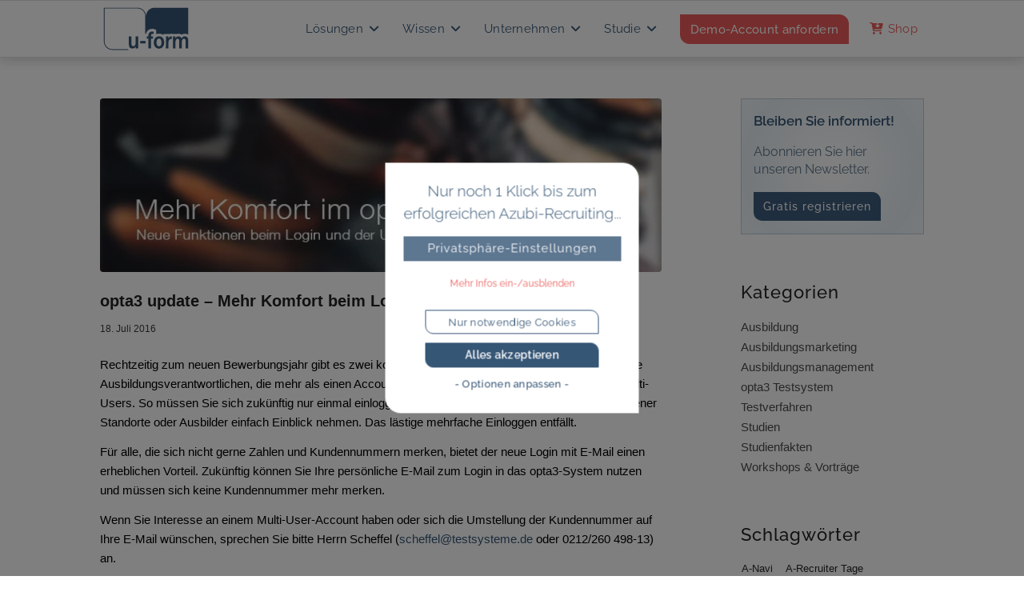

--- FILE ---
content_type: text/html; charset=UTF-8
request_url: https://www.testsysteme.de/opta3-update-mehr-komfort-beim-login-und-der-user-verwaltung
body_size: 23219
content:
<!DOCTYPE html><html lang="de" class="html_stretched responsive av-preloader-disabled  html_header_top html_logo_left html_main_nav_header html_menu_right html_custom html_header_sticky html_header_shrinking_disabled html_header_topbar_active html_mobile_menu_tablet html_header_searchicon_disabled html_content_align_center html_header_unstick_top_disabled html_header_stretch_disabled html_av-submenu-hidden html_av-submenu-display-click html_av-overlay-side html_av-overlay-side-classic html_av-submenu-noclone html_entry_id_5827 av-cookies-no-cookie-consent av-no-preview av-default-lightbox html_text_menu_active av-mobile-menu-switch-default"><head><style>img.lazy{min-height:1px}</style><link href="https://www.testsysteme.de/wp-content/plugins/w3-total-cache/pub/js/lazyload.min.js" as="script"><meta charset="UTF-8" /><meta name="viewport" content="width=device-width, initial-scale=1"><meta name='robots' content='index, follow, max-image-preview:large, max-snippet:-1, max-video-preview:-1' /><meta property="og:title" content="opta3 update – Mehr Komfort beim Login und der User-Verwaltung"/><meta property="og:description" content="Rechtzeitig zum neuen Bewerbungsjahr gibt es zwei komfortable Neuerungen im opta3-System. Für alle Ausbildungsverantwortlichen, die mehr als einen Account verw"/><meta property="og:image" content="https://www.testsysteme.de/wp-content/uploads/2016/07/opta3-Neue-Funktionen.jpg"/><meta property="og:image:width" content="710" /><meta property="og:image:height" content="220" /><meta property="og:type" content="article"/><meta property="og:article:published_time" content="2016-07-18 10:12:21"/><meta property="og:article:modified_time" content="2026-01-19 08:32:40"/><meta property="og:article:tag" content="Organisation"/><meta property="og:article:tag" content="Recruiting"/><meta name="twitter:card" content="summary"><meta name="twitter:title" content="opta3 update – Mehr Komfort beim Login und der User-Verwaltung"/><meta name="twitter:description" content="Rechtzeitig zum neuen Bewerbungsjahr gibt es zwei komfortable Neuerungen im opta3-System. Für alle Ausbildungsverantwortlichen, die mehr als einen Account verw"/><meta name="twitter:image" content="https://www.testsysteme.de/wp-content/uploads/2016/07/opta3-Neue-Funktionen.jpg"/><meta name="author" content="Cornelius Scheffel"/><title>opta3 update - Mehr Komfort beim Login und der User-Verwaltung &#187; u-form Testsysteme</title><meta name="description" content="Zwei komfortable Neuerungen im opta3-System. Für alle Ausbildungsverantwortlichen, die mehr als einen Account verwalten, gibt es nun die Möglichkeit des ..." /><link rel="canonical" href="https://www.testsysteme.de/opta3-update-mehr-komfort-beim-login-und-der-user-verwaltung" /><meta property="og:url" content="https://www.testsysteme.de/opta3-update-mehr-komfort-beim-login-und-der-user-verwaltung" /><meta property="og:site_name" content="u-form Testsysteme" /><meta property="article:published_time" content="2016-07-18T08:12:21+00:00" /><meta property="article:modified_time" content="2026-01-19T07:32:40+00:00" /><meta property="og:image" content="https://www.testsysteme.de/wp-content/uploads/2016/07/opta3-Neue-Funktionen.jpg" /><meta property="og:image:width" content="710" /><meta property="og:image:height" content="220" /><meta property="og:image:type" content="image/jpeg" /><meta name="author" content="Cornelius Scheffel" /><meta name="twitter:creator" content="@uformdev" /><meta name="twitter:site" content="@uformdev" /> <script type="application/ld+json" class="yoast-schema-graph">{"@context":"https://schema.org","@graph":[{"@type":"Article","@id":"https://www.testsysteme.de/opta3-update-mehr-komfort-beim-login-und-der-user-verwaltung#article","isPartOf":{"@id":"https://www.testsysteme.de/opta3-update-mehr-komfort-beim-login-und-der-user-verwaltung"},"author":{"name":"Cornelius Scheffel","@id":"https://www.testsysteme.de/#/schema/person/e1ec163af3be4422e2b3c40b45a23406"},"headline":"opta3 update &#8211; Mehr Komfort beim Login und der User-Verwaltung","datePublished":"2016-07-18T08:12:21+00:00","dateModified":"2026-01-19T07:32:40+00:00","mainEntityOfPage":{"@id":"https://www.testsysteme.de/opta3-update-mehr-komfort-beim-login-und-der-user-verwaltung"},"wordCount":144,"publisher":{"@id":"https://www.testsysteme.de/#organization"},"image":{"@id":"https://www.testsysteme.de/opta3-update-mehr-komfort-beim-login-und-der-user-verwaltung#primaryimage"},"thumbnailUrl":"https://www.testsysteme.de/wp-content/uploads/2016/07/opta3-Neue-Funktionen.jpg","keywords":["Organisation","Recruiting"],"articleSection":["Aktuelles Anmeldeseite","Infos","opta3 Testsystem"],"inLanguage":"de"},{"@type":"WebPage","@id":"https://www.testsysteme.de/opta3-update-mehr-komfort-beim-login-und-der-user-verwaltung","url":"https://www.testsysteme.de/opta3-update-mehr-komfort-beim-login-und-der-user-verwaltung","name":"opta3 update - Mehr Komfort beim Login und der User-Verwaltung &#187; u-form Testsysteme","isPartOf":{"@id":"https://www.testsysteme.de/#website"},"primaryImageOfPage":{"@id":"https://www.testsysteme.de/opta3-update-mehr-komfort-beim-login-und-der-user-verwaltung#primaryimage"},"image":{"@id":"https://www.testsysteme.de/opta3-update-mehr-komfort-beim-login-und-der-user-verwaltung#primaryimage"},"thumbnailUrl":"https://www.testsysteme.de/wp-content/uploads/2016/07/opta3-Neue-Funktionen.jpg","datePublished":"2016-07-18T08:12:21+00:00","dateModified":"2026-01-19T07:32:40+00:00","description":"Zwei komfortable Neuerungen im opta3-System. Für alle Ausbildungsverantwortlichen, die mehr als einen Account verwalten, gibt es nun die Möglichkeit des ...","breadcrumb":{"@id":"https://www.testsysteme.de/opta3-update-mehr-komfort-beim-login-und-der-user-verwaltung#breadcrumb"},"inLanguage":"de","potentialAction":[{"@type":"ReadAction","target":["https://www.testsysteme.de/opta3-update-mehr-komfort-beim-login-und-der-user-verwaltung"]}]},{"@type":"ImageObject","inLanguage":"de","@id":"https://www.testsysteme.de/opta3-update-mehr-komfort-beim-login-und-der-user-verwaltung#primaryimage","url":"https://www.testsysteme.de/wp-content/uploads/2016/07/opta3-Neue-Funktionen.jpg","contentUrl":"https://www.testsysteme.de/wp-content/uploads/2016/07/opta3-Neue-Funktionen.jpg","width":710,"height":220},{"@type":"BreadcrumbList","@id":"https://www.testsysteme.de/opta3-update-mehr-komfort-beim-login-und-der-user-verwaltung#breadcrumb","itemListElement":[{"@type":"ListItem","position":1,"name":"Home","item":"https://www.testsysteme.de/ausbildungsexperten"},{"@type":"ListItem","position":2,"name":"opta3 update &#8211; Mehr Komfort beim Login und der User-Verwaltung"}]},{"@type":"WebSite","@id":"https://www.testsysteme.de/#website","url":"https://www.testsysteme.de/","name":"u-form Testsysteme","description":"Eignungstests &amp; Bewerber-Recruiting für die Ausbildung","publisher":{"@id":"https://www.testsysteme.de/#organization"},"potentialAction":[{"@type":"SearchAction","target":{"@type":"EntryPoint","urlTemplate":"https://www.testsysteme.de/?s={search_term_string}"},"query-input":{"@type":"PropertyValueSpecification","valueRequired":true,"valueName":"search_term_string"}}],"inLanguage":"de"},{"@type":"Organization","@id":"https://www.testsysteme.de/#organization","name":"u-form Testsysteme","url":"https://www.testsysteme.de/","logo":{"@type":"ImageObject","inLanguage":"de","@id":"https://www.testsysteme.de/#/schema/logo/image/","url":"https://www.testsysteme.de/wp-content/uploads/2021/08/u-form_gruppe_logo_2021.svg","contentUrl":"https://www.testsysteme.de/wp-content/uploads/2021/08/u-form_gruppe_logo_2021.svg","width":"1500","height":"1500","caption":"u-form Testsysteme"},"image":{"@id":"https://www.testsysteme.de/#/schema/logo/image/"},"sameAs":["https://x.com/uformdev"]},{"@type":"Person","@id":"https://www.testsysteme.de/#/schema/person/e1ec163af3be4422e2b3c40b45a23406","name":"Cornelius Scheffel","sameAs":["http://www.testsysteme.de"]}]}</script> <link rel='dns-prefetch' href='//js-eu1.hs-scripts.com' /><link rel="alternate" type="application/rss+xml" title="u-form Testsysteme &raquo; Feed" href="https://www.testsysteme.de/feed" /><link rel="alternate" type="application/rss+xml" title="u-form Testsysteme &raquo; Kommentar-Feed" href="https://www.testsysteme.de/comments/feed" /><link rel="alternate" type="application/rss+xml" title="u-form Testsysteme &raquo; Kommentar-Feed zu opta3 update &#8211; Mehr Komfort beim Login und der User-Verwaltung" href="https://www.testsysteme.de/opta3-update-mehr-komfort-beim-login-und-der-user-verwaltung/feed" /><link rel="alternate" title="oEmbed (JSON)" type="application/json+oembed" href="https://www.testsysteme.de/wp-json/oembed/1.0/embed?url=https%3A%2F%2Fwww.testsysteme.de%2Fopta3-update-mehr-komfort-beim-login-und-der-user-verwaltung" /><link rel="alternate" title="oEmbed (XML)" type="text/xml+oembed" href="https://www.testsysteme.de/wp-json/oembed/1.0/embed?url=https%3A%2F%2Fwww.testsysteme.de%2Fopta3-update-mehr-komfort-beim-login-und-der-user-verwaltung&#038;format=xml" /><style id='wp-img-auto-sizes-contain-inline-css' type='text/css'>img:is([sizes=auto i],[sizes^="auto," i]){contain-intrinsic-size:3000px 1500px}
/*# sourceURL=wp-img-auto-sizes-contain-inline-css */</style><link rel='stylesheet' id='avia-grid-css' href='https://www.testsysteme.de/wp-content/themes/enfold/css/grid.css' type='text/css' media='all' /><link rel='stylesheet' id='avia-base-css' href='https://www.testsysteme.de/wp-content/themes/enfold/css/base.css' type='text/css' media='all' /><link rel='stylesheet' id='avia-layout-css' href='https://www.testsysteme.de/wp-content/themes/enfold/css/layout.css' type='text/css' media='all' /><link rel='stylesheet' id='avia-module-slideshow-css' href='https://www.testsysteme.de/wp-content/themes/enfold/config-templatebuilder/avia-shortcodes/slideshow/slideshow.css' type='text/css' media='all' /><link rel='stylesheet' id='avia-module-postslider-css' href='https://www.testsysteme.de/wp-content/themes/enfold/config-templatebuilder/avia-shortcodes/postslider/postslider.css' type='text/css' media='all' /><link rel='stylesheet' id='avia-module-blog-css' href='https://www.testsysteme.de/wp-content/themes/enfold/config-templatebuilder/avia-shortcodes/blog/blog.css' type='text/css' media='all' /><link rel='stylesheet' id='avia-module-button-css' href='https://www.testsysteme.de/wp-content/themes/enfold/config-templatebuilder/avia-shortcodes/buttons/buttons.css' type='text/css' media='all' /><link rel='stylesheet' id='avia-module-buttonrow-css' href='https://www.testsysteme.de/wp-content/themes/enfold/config-templatebuilder/avia-shortcodes/buttonrow/buttonrow.css' type='text/css' media='all' /><link rel='stylesheet' id='avia-module-button-fullwidth-css' href='https://www.testsysteme.de/wp-content/themes/enfold/config-templatebuilder/avia-shortcodes/buttons_fullwidth/buttons_fullwidth.css' type='text/css' media='all' /><link rel='stylesheet' id='avia-module-comments-css' href='https://www.testsysteme.de/wp-content/themes/enfold/config-templatebuilder/avia-shortcodes/comments/comments.css' type='text/css' media='all' /><link rel='stylesheet' id='avia-module-slideshow-contentpartner-css' href='https://www.testsysteme.de/wp-content/themes/enfold/config-templatebuilder/avia-shortcodes/contentslider/contentslider.css' type='text/css' media='all' /><link rel='stylesheet' id='avia-module-gallery-css' href='https://www.testsysteme.de/wp-content/themes/enfold/config-templatebuilder/avia-shortcodes/gallery/gallery.css' type='text/css' media='all' /><link rel='stylesheet' id='avia-module-gridrow-css' href='https://www.testsysteme.de/wp-content/themes/enfold/config-templatebuilder/avia-shortcodes/grid_row/grid_row.css' type='text/css' media='all' /><link rel='stylesheet' id='avia-module-heading-css' href='https://www.testsysteme.de/wp-content/themes/enfold/config-templatebuilder/avia-shortcodes/heading/heading.css' type='text/css' media='all' /><link rel='stylesheet' id='avia-module-hr-css' href='https://www.testsysteme.de/wp-content/themes/enfold/config-templatebuilder/avia-shortcodes/hr/hr.css' type='text/css' media='all' /><link rel='stylesheet' id='avia-module-icon-css' href='https://www.testsysteme.de/wp-content/themes/enfold/config-templatebuilder/avia-shortcodes/icon/icon.css' type='text/css' media='all' /><link rel='stylesheet' id='avia-module-image-css' href='https://www.testsysteme.de/wp-content/themes/enfold/config-templatebuilder/avia-shortcodes/image/image.css' type='text/css' media='all' /><link rel='stylesheet' id='avia-module-hotspot-css' href='https://www.testsysteme.de/wp-content/themes/enfold/config-templatebuilder/avia-shortcodes/image_hotspots/image_hotspots.css' type='text/css' media='all' /><link rel='stylesheet' id='avia-module-numbers-css' href='https://www.testsysteme.de/wp-content/themes/enfold/config-templatebuilder/avia-shortcodes/numbers/numbers.css' type='text/css' media='all' /><link rel='stylesheet' id='avia-module-portfolio-css' href='https://www.testsysteme.de/wp-content/themes/enfold/config-templatebuilder/avia-shortcodes/portfolio/portfolio.css' type='text/css' media='all' /><link rel='stylesheet' id='avia-module-slideshow-fullsize-css' href='https://www.testsysteme.de/wp-content/themes/enfold/config-templatebuilder/avia-shortcodes/slideshow_fullsize/slideshow_fullsize.css' type='text/css' media='all' /><link rel='stylesheet' id='avia-module-social-css' href='https://www.testsysteme.de/wp-content/themes/enfold/config-templatebuilder/avia-shortcodes/social_share/social_share.css' type='text/css' media='all' /><link rel='stylesheet' id='avia-module-tabs-css' href='https://www.testsysteme.de/wp-content/themes/enfold/config-templatebuilder/avia-shortcodes/tabs/tabs.css' type='text/css' media='all' /><link rel='stylesheet' id='avia-module-team-css' href='https://www.testsysteme.de/wp-content/themes/enfold/config-templatebuilder/avia-shortcodes/team/team.css' type='text/css' media='all' /><link rel='stylesheet' id='avia-module-toggles-css' href='https://www.testsysteme.de/wp-content/themes/enfold/config-templatebuilder/avia-shortcodes/toggles/toggles.css' type='text/css' media='all' /><link rel='stylesheet' id='avia-module-video-css' href='https://www.testsysteme.de/wp-content/themes/enfold/config-templatebuilder/avia-shortcodes/video/video.css' type='text/css' media='all' /><style id='wp-block-library-inline-css' type='text/css'>:root{--wp-block-synced-color:#7a00df;--wp-block-synced-color--rgb:122,0,223;--wp-bound-block-color:var(--wp-block-synced-color);--wp-editor-canvas-background:#ddd;--wp-admin-theme-color:#007cba;--wp-admin-theme-color--rgb:0,124,186;--wp-admin-theme-color-darker-10:#006ba1;--wp-admin-theme-color-darker-10--rgb:0,107,160.5;--wp-admin-theme-color-darker-20:#005a87;--wp-admin-theme-color-darker-20--rgb:0,90,135;--wp-admin-border-width-focus:2px}@media (min-resolution:192dpi){:root{--wp-admin-border-width-focus:1.5px}}.wp-element-button{cursor:pointer}:root .has-very-light-gray-background-color{background-color:#eee}:root .has-very-dark-gray-background-color{background-color:#313131}:root .has-very-light-gray-color{color:#eee}:root .has-very-dark-gray-color{color:#313131}:root .has-vivid-green-cyan-to-vivid-cyan-blue-gradient-background{background:linear-gradient(135deg,#00d084,#0693e3)}:root .has-purple-crush-gradient-background{background:linear-gradient(135deg,#34e2e4,#4721fb 50%,#ab1dfe)}:root .has-hazy-dawn-gradient-background{background:linear-gradient(135deg,#faaca8,#dad0ec)}:root .has-subdued-olive-gradient-background{background:linear-gradient(135deg,#fafae1,#67a671)}:root .has-atomic-cream-gradient-background{background:linear-gradient(135deg,#fdd79a,#004a59)}:root .has-nightshade-gradient-background{background:linear-gradient(135deg,#330968,#31cdcf)}:root .has-midnight-gradient-background{background:linear-gradient(135deg,#020381,#2874fc)}:root{--wp--preset--font-size--normal:16px;--wp--preset--font-size--huge:42px}.has-regular-font-size{font-size:1em}.has-larger-font-size{font-size:2.625em}.has-normal-font-size{font-size:var(--wp--preset--font-size--normal)}.has-huge-font-size{font-size:var(--wp--preset--font-size--huge)}.has-text-align-center{text-align:center}.has-text-align-left{text-align:left}.has-text-align-right{text-align:right}.has-fit-text{white-space:nowrap!important}#end-resizable-editor-section{display:none}.aligncenter{clear:both}.items-justified-left{justify-content:flex-start}.items-justified-center{justify-content:center}.items-justified-right{justify-content:flex-end}.items-justified-space-between{justify-content:space-between}.screen-reader-text{border:0;clip-path:inset(50%);height:1px;margin:-1px;overflow:hidden;padding:0;position:absolute;width:1px;word-wrap:normal!important}.screen-reader-text:focus{background-color:#ddd;clip-path:none;color:#444;display:block;font-size:1em;height:auto;left:5px;line-height:normal;padding:15px 23px 14px;text-decoration:none;top:5px;width:auto;z-index:100000}html :where(.has-border-color){border-style:solid}html :where([style*=border-top-color]){border-top-style:solid}html :where([style*=border-right-color]){border-right-style:solid}html :where([style*=border-bottom-color]){border-bottom-style:solid}html :where([style*=border-left-color]){border-left-style:solid}html :where([style*=border-width]){border-style:solid}html :where([style*=border-top-width]){border-top-style:solid}html :where([style*=border-right-width]){border-right-style:solid}html :where([style*=border-bottom-width]){border-bottom-style:solid}html :where([style*=border-left-width]){border-left-style:solid}html :where(img[class*=wp-image-]){height:auto;max-width:100%}:where(figure){margin:0 0 1em}html :where(.is-position-sticky){--wp-admin--admin-bar--position-offset:var(--wp-admin--admin-bar--height,0px)}@media screen and (max-width:600px){html :where(.is-position-sticky){--wp-admin--admin-bar--position-offset:0px}}

/*# sourceURL=wp-block-library-inline-css */</style><style id='global-styles-inline-css' type='text/css'>:root{--wp--preset--aspect-ratio--square: 1;--wp--preset--aspect-ratio--4-3: 4/3;--wp--preset--aspect-ratio--3-4: 3/4;--wp--preset--aspect-ratio--3-2: 3/2;--wp--preset--aspect-ratio--2-3: 2/3;--wp--preset--aspect-ratio--16-9: 16/9;--wp--preset--aspect-ratio--9-16: 9/16;--wp--preset--color--black: #000000;--wp--preset--color--cyan-bluish-gray: #abb8c3;--wp--preset--color--white: #ffffff;--wp--preset--color--pale-pink: #f78da7;--wp--preset--color--vivid-red: #cf2e2e;--wp--preset--color--luminous-vivid-orange: #ff6900;--wp--preset--color--luminous-vivid-amber: #fcb900;--wp--preset--color--light-green-cyan: #7bdcb5;--wp--preset--color--vivid-green-cyan: #00d084;--wp--preset--color--pale-cyan-blue: #8ed1fc;--wp--preset--color--vivid-cyan-blue: #0693e3;--wp--preset--color--vivid-purple: #9b51e0;--wp--preset--color--metallic-red: #b02b2c;--wp--preset--color--maximum-yellow-red: #edae44;--wp--preset--color--yellow-sun: #eeee22;--wp--preset--color--palm-leaf: #83a846;--wp--preset--color--aero: #7bb0e7;--wp--preset--color--old-lavender: #745f7e;--wp--preset--color--steel-teal: #5f8789;--wp--preset--color--raspberry-pink: #d65799;--wp--preset--color--medium-turquoise: #4ecac2;--wp--preset--gradient--vivid-cyan-blue-to-vivid-purple: linear-gradient(135deg,rgb(6,147,227) 0%,rgb(155,81,224) 100%);--wp--preset--gradient--light-green-cyan-to-vivid-green-cyan: linear-gradient(135deg,rgb(122,220,180) 0%,rgb(0,208,130) 100%);--wp--preset--gradient--luminous-vivid-amber-to-luminous-vivid-orange: linear-gradient(135deg,rgb(252,185,0) 0%,rgb(255,105,0) 100%);--wp--preset--gradient--luminous-vivid-orange-to-vivid-red: linear-gradient(135deg,rgb(255,105,0) 0%,rgb(207,46,46) 100%);--wp--preset--gradient--very-light-gray-to-cyan-bluish-gray: linear-gradient(135deg,rgb(238,238,238) 0%,rgb(169,184,195) 100%);--wp--preset--gradient--cool-to-warm-spectrum: linear-gradient(135deg,rgb(74,234,220) 0%,rgb(151,120,209) 20%,rgb(207,42,186) 40%,rgb(238,44,130) 60%,rgb(251,105,98) 80%,rgb(254,248,76) 100%);--wp--preset--gradient--blush-light-purple: linear-gradient(135deg,rgb(255,206,236) 0%,rgb(152,150,240) 100%);--wp--preset--gradient--blush-bordeaux: linear-gradient(135deg,rgb(254,205,165) 0%,rgb(254,45,45) 50%,rgb(107,0,62) 100%);--wp--preset--gradient--luminous-dusk: linear-gradient(135deg,rgb(255,203,112) 0%,rgb(199,81,192) 50%,rgb(65,88,208) 100%);--wp--preset--gradient--pale-ocean: linear-gradient(135deg,rgb(255,245,203) 0%,rgb(182,227,212) 50%,rgb(51,167,181) 100%);--wp--preset--gradient--electric-grass: linear-gradient(135deg,rgb(202,248,128) 0%,rgb(113,206,126) 100%);--wp--preset--gradient--midnight: linear-gradient(135deg,rgb(2,3,129) 0%,rgb(40,116,252) 100%);--wp--preset--font-size--small: 1rem;--wp--preset--font-size--medium: 1.125rem;--wp--preset--font-size--large: 1.75rem;--wp--preset--font-size--x-large: clamp(1.75rem, 3vw, 2.25rem);--wp--preset--spacing--20: 0.44rem;--wp--preset--spacing--30: 0.67rem;--wp--preset--spacing--40: 1rem;--wp--preset--spacing--50: 1.5rem;--wp--preset--spacing--60: 2.25rem;--wp--preset--spacing--70: 3.38rem;--wp--preset--spacing--80: 5.06rem;--wp--preset--shadow--natural: 6px 6px 9px rgba(0, 0, 0, 0.2);--wp--preset--shadow--deep: 12px 12px 50px rgba(0, 0, 0, 0.4);--wp--preset--shadow--sharp: 6px 6px 0px rgba(0, 0, 0, 0.2);--wp--preset--shadow--outlined: 6px 6px 0px -3px rgb(255, 255, 255), 6px 6px rgb(0, 0, 0);--wp--preset--shadow--crisp: 6px 6px 0px rgb(0, 0, 0);}:root { --wp--style--global--content-size: 800px;--wp--style--global--wide-size: 1130px; }:where(body) { margin: 0; }.wp-site-blocks > .alignleft { float: left; margin-right: 2em; }.wp-site-blocks > .alignright { float: right; margin-left: 2em; }.wp-site-blocks > .aligncenter { justify-content: center; margin-left: auto; margin-right: auto; }:where(.is-layout-flex){gap: 0.5em;}:where(.is-layout-grid){gap: 0.5em;}.is-layout-flow > .alignleft{float: left;margin-inline-start: 0;margin-inline-end: 2em;}.is-layout-flow > .alignright{float: right;margin-inline-start: 2em;margin-inline-end: 0;}.is-layout-flow > .aligncenter{margin-left: auto !important;margin-right: auto !important;}.is-layout-constrained > .alignleft{float: left;margin-inline-start: 0;margin-inline-end: 2em;}.is-layout-constrained > .alignright{float: right;margin-inline-start: 2em;margin-inline-end: 0;}.is-layout-constrained > .aligncenter{margin-left: auto !important;margin-right: auto !important;}.is-layout-constrained > :where(:not(.alignleft):not(.alignright):not(.alignfull)){max-width: var(--wp--style--global--content-size);margin-left: auto !important;margin-right: auto !important;}.is-layout-constrained > .alignwide{max-width: var(--wp--style--global--wide-size);}body .is-layout-flex{display: flex;}.is-layout-flex{flex-wrap: wrap;align-items: center;}.is-layout-flex > :is(*, div){margin: 0;}body .is-layout-grid{display: grid;}.is-layout-grid > :is(*, div){margin: 0;}body{padding-top: 0px;padding-right: 0px;padding-bottom: 0px;padding-left: 0px;}a:where(:not(.wp-element-button)){text-decoration: underline;}:root :where(.wp-element-button, .wp-block-button__link){background-color: #32373c;border-width: 0;color: #fff;font-family: inherit;font-size: inherit;font-style: inherit;font-weight: inherit;letter-spacing: inherit;line-height: inherit;padding-top: calc(0.667em + 2px);padding-right: calc(1.333em + 2px);padding-bottom: calc(0.667em + 2px);padding-left: calc(1.333em + 2px);text-decoration: none;text-transform: inherit;}.has-black-color{color: var(--wp--preset--color--black) !important;}.has-cyan-bluish-gray-color{color: var(--wp--preset--color--cyan-bluish-gray) !important;}.has-white-color{color: var(--wp--preset--color--white) !important;}.has-pale-pink-color{color: var(--wp--preset--color--pale-pink) !important;}.has-vivid-red-color{color: var(--wp--preset--color--vivid-red) !important;}.has-luminous-vivid-orange-color{color: var(--wp--preset--color--luminous-vivid-orange) !important;}.has-luminous-vivid-amber-color{color: var(--wp--preset--color--luminous-vivid-amber) !important;}.has-light-green-cyan-color{color: var(--wp--preset--color--light-green-cyan) !important;}.has-vivid-green-cyan-color{color: var(--wp--preset--color--vivid-green-cyan) !important;}.has-pale-cyan-blue-color{color: var(--wp--preset--color--pale-cyan-blue) !important;}.has-vivid-cyan-blue-color{color: var(--wp--preset--color--vivid-cyan-blue) !important;}.has-vivid-purple-color{color: var(--wp--preset--color--vivid-purple) !important;}.has-metallic-red-color{color: var(--wp--preset--color--metallic-red) !important;}.has-maximum-yellow-red-color{color: var(--wp--preset--color--maximum-yellow-red) !important;}.has-yellow-sun-color{color: var(--wp--preset--color--yellow-sun) !important;}.has-palm-leaf-color{color: var(--wp--preset--color--palm-leaf) !important;}.has-aero-color{color: var(--wp--preset--color--aero) !important;}.has-old-lavender-color{color: var(--wp--preset--color--old-lavender) !important;}.has-steel-teal-color{color: var(--wp--preset--color--steel-teal) !important;}.has-raspberry-pink-color{color: var(--wp--preset--color--raspberry-pink) !important;}.has-medium-turquoise-color{color: var(--wp--preset--color--medium-turquoise) !important;}.has-black-background-color{background-color: var(--wp--preset--color--black) !important;}.has-cyan-bluish-gray-background-color{background-color: var(--wp--preset--color--cyan-bluish-gray) !important;}.has-white-background-color{background-color: var(--wp--preset--color--white) !important;}.has-pale-pink-background-color{background-color: var(--wp--preset--color--pale-pink) !important;}.has-vivid-red-background-color{background-color: var(--wp--preset--color--vivid-red) !important;}.has-luminous-vivid-orange-background-color{background-color: var(--wp--preset--color--luminous-vivid-orange) !important;}.has-luminous-vivid-amber-background-color{background-color: var(--wp--preset--color--luminous-vivid-amber) !important;}.has-light-green-cyan-background-color{background-color: var(--wp--preset--color--light-green-cyan) !important;}.has-vivid-green-cyan-background-color{background-color: var(--wp--preset--color--vivid-green-cyan) !important;}.has-pale-cyan-blue-background-color{background-color: var(--wp--preset--color--pale-cyan-blue) !important;}.has-vivid-cyan-blue-background-color{background-color: var(--wp--preset--color--vivid-cyan-blue) !important;}.has-vivid-purple-background-color{background-color: var(--wp--preset--color--vivid-purple) !important;}.has-metallic-red-background-color{background-color: var(--wp--preset--color--metallic-red) !important;}.has-maximum-yellow-red-background-color{background-color: var(--wp--preset--color--maximum-yellow-red) !important;}.has-yellow-sun-background-color{background-color: var(--wp--preset--color--yellow-sun) !important;}.has-palm-leaf-background-color{background-color: var(--wp--preset--color--palm-leaf) !important;}.has-aero-background-color{background-color: var(--wp--preset--color--aero) !important;}.has-old-lavender-background-color{background-color: var(--wp--preset--color--old-lavender) !important;}.has-steel-teal-background-color{background-color: var(--wp--preset--color--steel-teal) !important;}.has-raspberry-pink-background-color{background-color: var(--wp--preset--color--raspberry-pink) !important;}.has-medium-turquoise-background-color{background-color: var(--wp--preset--color--medium-turquoise) !important;}.has-black-border-color{border-color: var(--wp--preset--color--black) !important;}.has-cyan-bluish-gray-border-color{border-color: var(--wp--preset--color--cyan-bluish-gray) !important;}.has-white-border-color{border-color: var(--wp--preset--color--white) !important;}.has-pale-pink-border-color{border-color: var(--wp--preset--color--pale-pink) !important;}.has-vivid-red-border-color{border-color: var(--wp--preset--color--vivid-red) !important;}.has-luminous-vivid-orange-border-color{border-color: var(--wp--preset--color--luminous-vivid-orange) !important;}.has-luminous-vivid-amber-border-color{border-color: var(--wp--preset--color--luminous-vivid-amber) !important;}.has-light-green-cyan-border-color{border-color: var(--wp--preset--color--light-green-cyan) !important;}.has-vivid-green-cyan-border-color{border-color: var(--wp--preset--color--vivid-green-cyan) !important;}.has-pale-cyan-blue-border-color{border-color: var(--wp--preset--color--pale-cyan-blue) !important;}.has-vivid-cyan-blue-border-color{border-color: var(--wp--preset--color--vivid-cyan-blue) !important;}.has-vivid-purple-border-color{border-color: var(--wp--preset--color--vivid-purple) !important;}.has-metallic-red-border-color{border-color: var(--wp--preset--color--metallic-red) !important;}.has-maximum-yellow-red-border-color{border-color: var(--wp--preset--color--maximum-yellow-red) !important;}.has-yellow-sun-border-color{border-color: var(--wp--preset--color--yellow-sun) !important;}.has-palm-leaf-border-color{border-color: var(--wp--preset--color--palm-leaf) !important;}.has-aero-border-color{border-color: var(--wp--preset--color--aero) !important;}.has-old-lavender-border-color{border-color: var(--wp--preset--color--old-lavender) !important;}.has-steel-teal-border-color{border-color: var(--wp--preset--color--steel-teal) !important;}.has-raspberry-pink-border-color{border-color: var(--wp--preset--color--raspberry-pink) !important;}.has-medium-turquoise-border-color{border-color: var(--wp--preset--color--medium-turquoise) !important;}.has-vivid-cyan-blue-to-vivid-purple-gradient-background{background: var(--wp--preset--gradient--vivid-cyan-blue-to-vivid-purple) !important;}.has-light-green-cyan-to-vivid-green-cyan-gradient-background{background: var(--wp--preset--gradient--light-green-cyan-to-vivid-green-cyan) !important;}.has-luminous-vivid-amber-to-luminous-vivid-orange-gradient-background{background: var(--wp--preset--gradient--luminous-vivid-amber-to-luminous-vivid-orange) !important;}.has-luminous-vivid-orange-to-vivid-red-gradient-background{background: var(--wp--preset--gradient--luminous-vivid-orange-to-vivid-red) !important;}.has-very-light-gray-to-cyan-bluish-gray-gradient-background{background: var(--wp--preset--gradient--very-light-gray-to-cyan-bluish-gray) !important;}.has-cool-to-warm-spectrum-gradient-background{background: var(--wp--preset--gradient--cool-to-warm-spectrum) !important;}.has-blush-light-purple-gradient-background{background: var(--wp--preset--gradient--blush-light-purple) !important;}.has-blush-bordeaux-gradient-background{background: var(--wp--preset--gradient--blush-bordeaux) !important;}.has-luminous-dusk-gradient-background{background: var(--wp--preset--gradient--luminous-dusk) !important;}.has-pale-ocean-gradient-background{background: var(--wp--preset--gradient--pale-ocean) !important;}.has-electric-grass-gradient-background{background: var(--wp--preset--gradient--electric-grass) !important;}.has-midnight-gradient-background{background: var(--wp--preset--gradient--midnight) !important;}.has-small-font-size{font-size: var(--wp--preset--font-size--small) !important;}.has-medium-font-size{font-size: var(--wp--preset--font-size--medium) !important;}.has-large-font-size{font-size: var(--wp--preset--font-size--large) !important;}.has-x-large-font-size{font-size: var(--wp--preset--font-size--x-large) !important;}
/*# sourceURL=global-styles-inline-css */</style><link rel='stylesheet' id='wp-components-css' href='https://www.testsysteme.de/wp-includes/css/dist/components/style.min.css' type='text/css' media='all' /><link rel='stylesheet' id='wp-preferences-css' href='https://www.testsysteme.de/wp-includes/css/dist/preferences/style.min.css' type='text/css' media='all' /><link rel='stylesheet' id='wp-block-editor-css' href='https://www.testsysteme.de/wp-includes/css/dist/block-editor/style.min.css' type='text/css' media='all' /><link rel='stylesheet' id='popup-maker-block-library-style-css' href='https://www.testsysteme.de/wp-content/plugins/popup-maker/dist/packages/block-library-style.css' type='text/css' media='all' /><link rel='stylesheet' id='titan-adminbar-styles-css' href='https://www.testsysteme.de/wp-content/plugins/anti-spam/assets/css/admin-bar.css' type='text/css' media='all' /><link rel='stylesheet' id='wpsm_counter-font-awesome-front-css' href='https://www.testsysteme.de/wp-content/plugins/counter-number-showcase/assets/css/font-awesome/css/font-awesome.min.css' type='text/css' media='all' /><link rel='stylesheet' id='wpsm_counter_bootstrap-front-css' href='https://www.testsysteme.de/wp-content/plugins/counter-number-showcase/assets/css/bootstrap-front.css' type='text/css' media='all' /><link rel='stylesheet' id='wpsm_counter_column-css' href='https://www.testsysteme.de/wp-content/plugins/counter-number-showcase/assets/css/counter-column.css' type='text/css' media='all' /><link rel='stylesheet' id='float-menu-css' href='https://www.testsysteme.de/wp-content/plugins/float-menu/public/assets/css/style.min.css' type='text/css' media='all' /><link rel='stylesheet' id='float-menu-fontawesome-css' href='https://www.testsysteme.de/wp-content/plugins/float-menu/vendors/fontawesome/css/all.min.css' type='text/css' media='all' /><link rel='stylesheet' id='parent-style-css' href='https://www.testsysteme.de/wp-content/themes/enfold/style.css' type='text/css' media='all' /><link rel='stylesheet' id='child-style-css' href='https://www.testsysteme.de/wp-content/themes/enfold-child/css/dw-custom.css' type='text/css' media='all' /><link rel='stylesheet' id='avia-scs-css' href='https://www.testsysteme.de/wp-content/themes/enfold/css/shortcodes.css' type='text/css' media='all' /><link rel='stylesheet' id='avia-fold-unfold-css' href='https://www.testsysteme.de/wp-content/themes/enfold/css/avia-snippet-fold-unfold.css' type='text/css' media='all' /><link rel='stylesheet' id='avia-popup-css-css' href='https://www.testsysteme.de/wp-content/themes/enfold/js/aviapopup/magnific-popup.min.css' type='text/css' media='screen' /><link rel='stylesheet' id='avia-lightbox-css' href='https://www.testsysteme.de/wp-content/themes/enfold/css/avia-snippet-lightbox.css' type='text/css' media='screen' /><link rel='stylesheet' id='avia-widget-css-css' href='https://www.testsysteme.de/wp-content/themes/enfold/css/avia-snippet-widget.css' type='text/css' media='screen' /><link rel='stylesheet' id='avia-dynamic-css' href='https://www.testsysteme.de/wp-content/uploads/dynamic_avia/enfold_child.css' type='text/css' media='all' /><link rel='stylesheet' id='avia-custom-css' href='https://www.testsysteme.de/wp-content/themes/enfold/css/custom.css' type='text/css' media='all' /><link rel='stylesheet' id='avia-style-css' href='https://www.testsysteme.de/wp-content/themes/enfold-child/style.css' type='text/css' media='all' /><link rel='stylesheet' id='popup-maker-site-css' href='https://www.testsysteme.de/wp-content/plugins/popup-maker/dist/assets/site.css' type='text/css' media='all' /><style id='popup-maker-site-inline-css' type='text/css'>/* Popup Google Fonts */
@import url('//fonts.googleapis.com/css?family=Montserrat:100');

/* Popup Theme 40866: Light Box */
.pum-theme-40866, .pum-theme-lightbox { background-color: rgba( 0, 0, 0, 0.60 ) } 
.pum-theme-40866 .pum-container, .pum-theme-lightbox .pum-container { padding: 20px; border-radius: 0px; border: 1px none #000000; box-shadow: 0px 0px 30px 0px rgba( 2, 2, 2, 0.00 ); background-color: rgba( 255, 255, 255, 0.00 ) } 
.pum-theme-40866 .pum-title, .pum-theme-lightbox .pum-title { color: #000000; text-align: left; text-shadow: 0px 0px 0px rgba( 2, 2, 2, 0.22 ); font-family: inherit; font-weight: 100; font-size: 32px; line-height: 36px } 
.pum-theme-40866 .pum-content, .pum-theme-lightbox .pum-content { color: #000000; font-family: inherit; font-weight: 100 } 
.pum-theme-40866 .pum-content + .pum-close, .pum-theme-lightbox .pum-content + .pum-close { position: absolute; height: 26px; width: 26px; left: auto; right: 13px; bottom: auto; top: -13px; padding: 0px; color: #ffffff; font-family: Arial; font-weight: 100; font-size: 24px; line-height: 24px; border: 2px solid #ffffff; border-radius: 26px; box-shadow: 0px 0px 15px 1px rgba( 2, 2, 2, 0.00 ); text-shadow: 0px 0px 0px rgba( 0, 0, 0, 0.00 ); background-color: rgba( 0, 0, 0, 0.00 ) } 

/* Popup Theme 40871: Floating Bar - Soft Blue */
.pum-theme-40871, .pum-theme-floating-bar { background-color: rgba( 255, 255, 255, 0.00 ) } 
.pum-theme-40871 .pum-container, .pum-theme-floating-bar .pum-container { padding: 8px; border-radius: 0px; border: 1px none #000000; box-shadow: 1px 1px 3px 0px rgba( 2, 2, 2, 0.23 ); background-color: rgba( 238, 246, 252, 1.00 ) } 
.pum-theme-40871 .pum-title, .pum-theme-floating-bar .pum-title { color: #505050; text-align: left; text-shadow: 0px 0px 0px rgba( 2, 2, 2, 0.23 ); font-family: inherit; font-weight: 400; font-size: 32px; line-height: 36px } 
.pum-theme-40871 .pum-content, .pum-theme-floating-bar .pum-content { color: #505050; font-family: inherit; font-weight: 400 } 
.pum-theme-40871 .pum-content + .pum-close, .pum-theme-floating-bar .pum-content + .pum-close { position: absolute; height: 18px; width: 18px; left: auto; right: 5px; bottom: auto; top: 50%; padding: 0px; color: #505050; font-family: Sans-Serif; font-weight: 700; font-size: 15px; line-height: 18px; border: 1px solid #505050; border-radius: 15px; box-shadow: 0px 0px 0px 0px rgba( 2, 2, 2, 0.00 ); text-shadow: 0px 0px 0px rgba( 0, 0, 0, 0.00 ); background-color: rgba( 255, 255, 255, 0.00 ); transform: translate(0, -50%) } 

/* Popup Theme 40872: Content Only - For use with page builders or block editor */
.pum-theme-40872, .pum-theme-content-only { background-color: rgba( 0, 0, 0, 0.70 ) } 
.pum-theme-40872 .pum-container, .pum-theme-content-only .pum-container { padding: 0px; border-radius: 0px; border: 1px none #000000; box-shadow: 0px 0px 0px 0px rgba( 2, 2, 2, 0.00 ) } 
.pum-theme-40872 .pum-title, .pum-theme-content-only .pum-title { color: #000000; text-align: left; text-shadow: 0px 0px 0px rgba( 2, 2, 2, 0.23 ); font-family: inherit; font-weight: 400; font-size: 32px; line-height: 36px } 
.pum-theme-40872 .pum-content, .pum-theme-content-only .pum-content { color: #8c8c8c; font-family: inherit; font-weight: 400 } 
.pum-theme-40872 .pum-content + .pum-close, .pum-theme-content-only .pum-content + .pum-close { position: absolute; height: 18px; width: 18px; left: auto; right: 7px; bottom: auto; top: 7px; padding: 0px; color: #000000; font-family: inherit; font-weight: 700; font-size: 20px; line-height: 20px; border: 1px none #ffffff; border-radius: 15px; box-shadow: 0px 0px 0px 0px rgba( 2, 2, 2, 0.00 ); text-shadow: 0px 0px 0px rgba( 0, 0, 0, 0.00 ); background-color: rgba( 255, 255, 255, 0.00 ) } 

/* Popup Theme 40868: Hallo Box */
.pum-theme-40868, .pum-theme-hello-box { background-color: rgba( 0, 0, 0, 0.75 ) } 
.pum-theme-40868 .pum-container, .pum-theme-hello-box .pum-container { padding: 30px; border-radius: 80px; border: 14px solid #81d742; box-shadow: 0px 0px 0px 0px rgba( 2, 2, 2, 0.00 ); background-color: rgba( 255, 255, 255, 1.00 ) } 
.pum-theme-40868 .pum-title, .pum-theme-hello-box .pum-title { color: #2d2d2d; text-align: left; text-shadow: 0px 0px 0px rgba( 2, 2, 2, 0.23 ); font-family: Montserrat; font-weight: 100; font-size: 32px; line-height: 36px } 
.pum-theme-40868 .pum-content, .pum-theme-hello-box .pum-content { color: #2d2d2d; font-family: inherit; font-weight: 100 } 
.pum-theme-40868 .pum-content + .pum-close, .pum-theme-hello-box .pum-content + .pum-close { position: absolute; height: auto; width: auto; left: auto; right: -30px; bottom: auto; top: -30px; padding: 0px; color: #2d2d2d; font-family: Times New Roman; font-weight: 100; font-size: 32px; line-height: 28px; border: 1px none #ffffff; border-radius: 28px; box-shadow: 0px 0px 0px 0px rgba( 2, 2, 2, 0.23 ); text-shadow: 0px 0px 0px rgba( 0, 0, 0, 0.23 ); background-color: rgba( 255, 255, 255, 1.00 ) } 

/* Popup Theme 40869: Spitzenposition */
.pum-theme-40869, .pum-theme-cutting-edge { background-color: rgba( 0, 0, 0, 0.50 ) } 
.pum-theme-40869 .pum-container, .pum-theme-cutting-edge .pum-container { padding: 18px; border-radius: 0px; border: 1px none #000000; box-shadow: 0px 10px 25px 0px rgba( 2, 2, 2, 0.50 ); background-color: rgba( 30, 115, 190, 1.00 ) } 
.pum-theme-40869 .pum-title, .pum-theme-cutting-edge .pum-title { color: #ffffff; text-align: left; text-shadow: 0px 0px 0px rgba( 2, 2, 2, 0.23 ); font-family: Sans-Serif; font-weight: 100; font-size: 26px; line-height: 28px } 
.pum-theme-40869 .pum-content, .pum-theme-cutting-edge .pum-content { color: #ffffff; font-family: inherit; font-weight: 100 } 
.pum-theme-40869 .pum-content + .pum-close, .pum-theme-cutting-edge .pum-content + .pum-close { position: absolute; height: 24px; width: 24px; left: auto; right: 0px; bottom: auto; top: 0px; padding: 0px; color: #1e73be; font-family: Times New Roman; font-weight: 100; font-size: 32px; line-height: 24px; border: 1px none #ffffff; border-radius: 0px; box-shadow: -1px 1px 1px 0px rgba( 2, 2, 2, 0.10 ); text-shadow: -1px 1px 1px rgba( 0, 0, 0, 0.10 ); background-color: rgba( 238, 238, 34, 1.00 ) } 

/* Popup Theme 40870: Rahmen */
.pum-theme-40870, .pum-theme-framed-border { background-color: rgba( 255, 255, 255, 0.50 ) } 
.pum-theme-40870 .pum-container, .pum-theme-framed-border .pum-container { padding: 18px; border-radius: 0px; border: 20px outset #dd3333; box-shadow: 1px 1px 3px 0px rgba( 2, 2, 2, 0.97 ) inset; background-color: rgba( 255, 251, 239, 1.00 ) } 
.pum-theme-40870 .pum-title, .pum-theme-framed-border .pum-title { color: #000000; text-align: left; text-shadow: 0px 0px 0px rgba( 2, 2, 2, 0.23 ); font-family: inherit; font-weight: 100; font-size: 32px; line-height: 36px } 
.pum-theme-40870 .pum-content, .pum-theme-framed-border .pum-content { color: #2d2d2d; font-family: inherit; font-weight: 100 } 
.pum-theme-40870 .pum-content + .pum-close, .pum-theme-framed-border .pum-content + .pum-close { position: absolute; height: 20px; width: 20px; left: auto; right: -20px; bottom: auto; top: -20px; padding: 0px; color: #ffffff; font-family: Tahoma; font-weight: 700; font-size: 16px; line-height: 18px; border: 1px none #ffffff; border-radius: 0px; box-shadow: 0px 0px 0px 0px rgba( 2, 2, 2, 0.23 ); text-shadow: 0px 0px 0px rgba( 0, 0, 0, 0.23 ); background-color: rgba( 0, 0, 0, 0.55 ) } 

/* Popup Theme 40865: Standard-Theme */
.pum-theme-40865, .pum-theme-standard-theme { background-color: rgba( 255, 255, 255, 1.00 ) } 
.pum-theme-40865 .pum-container, .pum-theme-standard-theme .pum-container { padding: 18px; border-radius: 0px; border: 1px none #000000; box-shadow: 1px 1px 3px 0px rgba( 2, 2, 2, 0.23 ); background-color: rgba( 249, 249, 249, 1.00 ) } 
.pum-theme-40865 .pum-title, .pum-theme-standard-theme .pum-title { color: #000000; text-align: left; text-shadow: 0px 0px 0px rgba( 2, 2, 2, 0.23 ); font-family: inherit; font-weight: 400; font-size: 32px; font-style: normal; line-height: 36px } 
.pum-theme-40865 .pum-content, .pum-theme-standard-theme .pum-content { color: #8c8c8c; font-family: inherit; font-weight: 400; font-style: inherit } 
.pum-theme-40865 .pum-content + .pum-close, .pum-theme-standard-theme .pum-content + .pum-close { position: absolute; height: auto; width: auto; left: auto; right: 0px; bottom: auto; top: 0px; padding: 8px; color: #ffffff; font-family: inherit; font-weight: 400; font-size: 12px; font-style: inherit; line-height: 36px; border: 1px none #ffffff; border-radius: 0px; box-shadow: 1px 1px 3px 0px rgba( 2, 2, 2, 0.23 ); text-shadow: 0px 0px 0px rgba( 0, 0, 0, 0.23 ); background-color: rgba( 0, 183, 205, 1.00 ) } 

/* Popup Theme 40867: Enterprise Blue */
.pum-theme-40867, .pum-theme-enterprise-blue { background-color: rgba( 0, 0, 0, 0.70 ) } 
.pum-theme-40867 .pum-container, .pum-theme-enterprise-blue .pum-container { padding: 28px; border-radius: 5px; border: 1px none #000000; box-shadow: 0px 10px 25px 4px rgba( 2, 2, 2, 0.50 ); background-color: rgba( 255, 255, 255, 1.00 ) } 
.pum-theme-40867 .pum-title, .pum-theme-enterprise-blue .pum-title { color: #315b7c; text-align: left; text-shadow: 0px 0px 0px rgba( 2, 2, 2, 0.23 ); font-family: inherit; font-weight: 100; font-size: 34px; line-height: 36px } 
.pum-theme-40867 .pum-content, .pum-theme-enterprise-blue .pum-content { color: #2d2d2d; font-family: inherit; font-weight: 100 } 
.pum-theme-40867 .pum-content + .pum-close, .pum-theme-enterprise-blue .pum-content + .pum-close { position: absolute; height: 28px; width: 28px; left: auto; right: 8px; bottom: auto; top: 8px; padding: 4px; color: #ffffff; font-family: Times New Roman; font-weight: 100; font-size: 20px; line-height: 20px; border: 1px none #ffffff; border-radius: 42px; box-shadow: 0px 0px 0px 0px rgba( 2, 2, 2, 0.23 ); text-shadow: 0px 0px 0px rgba( 0, 0, 0, 0.23 ); background-color: rgba( 49, 91, 124, 1.00 ) } 

#pum-45744 {z-index: 1999999999}
#pum-48548 {z-index: 1999999999}
#pum-45547 {z-index: 1999999999}
#pum-42537 {z-index: 1999999999}
#pum-43729 {z-index: 1999999999}
#pum-42921 {z-index: 1999999999}
#pum-41980 {z-index: 1999999999}
#pum-40874 {z-index: 1999999999}

/*# sourceURL=popup-maker-site-inline-css */</style><link rel='stylesheet' id='all-in-one-video-gallery-icons-css' href='https://www.testsysteme.de/wp-content/plugins/all-in-one-video-gallery/public/assets/css/icons.min.css' type='text/css' media='all' /><link rel='stylesheet' id='all-in-one-video-gallery-public-css' href='https://www.testsysteme.de/wp-content/plugins/all-in-one-video-gallery/public/assets/css/public.min.css' type='text/css' media='all' /><style id='block-visibility-screen-size-styles-inline-css' type='text/css'>/* Large screens (desktops, 992px and up) */
@media ( min-width: 992px ) {
	.block-visibility-hide-large-screen {
		display: none !important;
	}
}

/* Medium screens (tablets, between 768px and 992px) */
@media ( min-width: 768px ) and ( max-width: 991.98px ) {
	.block-visibility-hide-medium-screen {
		display: none !important;
	}
}

/* Small screens (mobile devices, less than 768px) */
@media ( max-width: 767.98px ) {
	.block-visibility-hide-small-screen {
		display: none !important;
	}
}
/*# sourceURL=block-visibility-screen-size-styles-inline-css */</style> <script type="text/javascript" src="https://www.testsysteme.de/wp-includes/js/jquery/jquery.min.js" id="jquery-core-js"></script> <script type="text/javascript" src="https://www.testsysteme.de/wp-content/cache/autoptimize/js/autoptimize_single_4be4d0c251ce4e59d8edad24bacec27b.js" id="arprice_fs_js-js"></script> <script type="text/javascript" src="https://www.testsysteme.de/wp-content/plugins/arprice/js/tipso.min.js" id="arp_fs_tooltip_front-js"></script> <script type="text/javascript" src="https://www.testsysteme.de/wp-content/cache/autoptimize/js/autoptimize_single_4eac7eb8d57ca25b2b13becf48913dab.js" id="arp_fs_animate_numbers-js"></script> <link rel="https://api.w.org/" href="https://www.testsysteme.de/wp-json/" /><link rel="alternate" title="JSON" type="application/json" href="https://www.testsysteme.de/wp-json/wp/v2/posts/5827" /><link rel="EditURI" type="application/rsd+xml" title="RSD" href="https://www.testsysteme.de/xmlrpc.php?rsd" /><meta name="generator" content="WordPress 6.9" /><link rel='shortlink' href='https://www.testsysteme.de/?p=5827' /><style type="text/css">.aiovg-player {
				display: block;
				position: relative;
				border-radius: 3px;
				padding-bottom: 56.25%;
				width: 100%;
				height: 0;	
				overflow: hidden;
			}
			
			.aiovg-player iframe,
			.aiovg-player .video-js,
			.aiovg-player .plyr {
				--plyr-color-main: #00b2ff;
				position: absolute;
				inset: 0;	
				margin: 0;
				padding: 0;
				width: 100%;
				height: 100%;
			}</style> <script class="hsq-set-content-id" data-content-id="blog-post">var _hsq = _hsq || [];
				_hsq.push(["setContentType", "blog-post"]);</script> <style>.wpupg-grid { transition: height 0.8s; }</style><link href="/wp-content/fontawesome-6.2.0/css/all.css" rel="stylesheet"><link rel="icon" href="https://www.testsysteme.de/wp-content/uploads/2022/08/u-form_favicon_32x32px_new_8_2022.png" type="image/png"> <!--[if lt IE 9]><script src="https://www.testsysteme.de/wp-content/themes/enfold/js/html5shiv.js"></script><![endif]--><link rel="profile" href="https://gmpg.org/xfn/11" /><link rel="alternate" type="application/rss+xml" title="u-form Testsysteme RSS2 Feed" href="https://www.testsysteme.de/feed" /><link rel="pingback" href="https://www.testsysteme.de/xmlrpc.php" /><style type='text/css' media='screen'>#top #header_main > .container, #top #header_main > .container .main_menu  .av-main-nav > li > a, #top #header_main #menu-item-shop .cart_dropdown_link{ height:70px; line-height: 70px; }
 .html_top_nav_header .av-logo-container{ height:70px;  }
 .html_header_top.html_header_sticky #top #wrap_all #main{ padding-top:100px; }</style> <script>window.dataLayer = window.dataLayer || [];
    function gtag() {
      dataLayer.push(arguments);
    }

    // set „denied' as default for both ad and analytics storage,
    gtag("consent", "default", {
      ad_storage: "denied",
      ad_user_data: "denied",
      ad_personalization: "denied",
      analytics_storage: "denied",
      preferences: "denied",
      social_content: "denied",
      social_sharing: "denied",
      wait_for_update: 500, // milliseconds to wait for update
    });

    // Enable ads data redaction by default [optional]
    gtag("set", "ads_data_redaction", true);</script>  <script>(function(w,d,s,l,i){w[l]=w[l]||[];w[l].push({'gtm.start':
new Date().getTime(),event:'gtm.js'});var f=d.getElementsByTagName(s)[0],
j=d.createElement(s),dl=l!='dataLayer'?'&l='+l:'';j.async=true;j.src=
'https://www.googletagmanager.com/gtm.js?id='+i+dl;f.parentNode.insertBefore(j,f);
})(window,document,'script','dataLayer','GTM-M4MRHQN');</script> <style type="text/css">@font-face {font-family: 'entypo-fontello-enfold'; font-weight: normal; font-style: normal; font-display: swap;
		src: url('https://www.testsysteme.de/wp-content/themes/enfold/config-templatebuilder/avia-template-builder/assets/fonts/entypo-fontello-enfold/entypo-fontello-enfold.woff2') format('woff2'),
		url('https://www.testsysteme.de/wp-content/themes/enfold/config-templatebuilder/avia-template-builder/assets/fonts/entypo-fontello-enfold/entypo-fontello-enfold.woff') format('woff'),
		url('https://www.testsysteme.de/wp-content/themes/enfold/config-templatebuilder/avia-template-builder/assets/fonts/entypo-fontello-enfold/entypo-fontello-enfold.ttf') format('truetype'),
		url('https://www.testsysteme.de/wp-content/themes/enfold/config-templatebuilder/avia-template-builder/assets/fonts/entypo-fontello-enfold/entypo-fontello-enfold.svg#entypo-fontello-enfold') format('svg'),
		url('https://www.testsysteme.de/wp-content/themes/enfold/config-templatebuilder/avia-template-builder/assets/fonts/entypo-fontello-enfold/entypo-fontello-enfold.eot'),
		url('https://www.testsysteme.de/wp-content/themes/enfold/config-templatebuilder/avia-template-builder/assets/fonts/entypo-fontello-enfold/entypo-fontello-enfold.eot?#iefix') format('embedded-opentype');
		}

		#top .avia-font-entypo-fontello-enfold, body .avia-font-entypo-fontello-enfold, html body [data-av_iconfont='entypo-fontello-enfold']:before{ font-family: 'entypo-fontello-enfold'; }
		
		@font-face {font-family: 'entypo-fontello'; font-weight: normal; font-style: normal; font-display: swap;
		src: url('https://www.testsysteme.de/wp-content/themes/enfold/config-templatebuilder/avia-template-builder/assets/fonts/entypo-fontello/entypo-fontello.woff2') format('woff2'),
		url('https://www.testsysteme.de/wp-content/themes/enfold/config-templatebuilder/avia-template-builder/assets/fonts/entypo-fontello/entypo-fontello.woff') format('woff'),
		url('https://www.testsysteme.de/wp-content/themes/enfold/config-templatebuilder/avia-template-builder/assets/fonts/entypo-fontello/entypo-fontello.ttf') format('truetype'),
		url('https://www.testsysteme.de/wp-content/themes/enfold/config-templatebuilder/avia-template-builder/assets/fonts/entypo-fontello/entypo-fontello.svg#entypo-fontello') format('svg'),
		url('https://www.testsysteme.de/wp-content/themes/enfold/config-templatebuilder/avia-template-builder/assets/fonts/entypo-fontello/entypo-fontello.eot'),
		url('https://www.testsysteme.de/wp-content/themes/enfold/config-templatebuilder/avia-template-builder/assets/fonts/entypo-fontello/entypo-fontello.eot?#iefix') format('embedded-opentype');
		}

		#top .avia-font-entypo-fontello, body .avia-font-entypo-fontello, html body [data-av_iconfont='entypo-fontello']:before{ font-family: 'entypo-fontello'; }
		
		@font-face {font-family: 'fontello'; font-weight: normal; font-style: normal; font-display: swap;
		src: url('https://www.testsysteme.de/wp-content/uploads/avia_fonts/fontello/fontello.woff2') format('woff2'),
		url('https://www.testsysteme.de/wp-content/uploads/avia_fonts/fontello/fontello.woff') format('woff'),
		url('https://www.testsysteme.de/wp-content/uploads/avia_fonts/fontello/fontello.ttf') format('truetype'),
		url('https://www.testsysteme.de/wp-content/uploads/avia_fonts/fontello/fontello.svg#fontello') format('svg'),
		url('https://www.testsysteme.de/wp-content/uploads/avia_fonts/fontello/fontello.eot'),
		url('https://www.testsysteme.de/wp-content/uploads/avia_fonts/fontello/fontello.eot?#iefix') format('embedded-opentype');
		}

		#top .avia-font-fontello, body .avia-font-fontello, html body [data-av_iconfont='fontello']:before{ font-family: 'fontello'; }</style><link rel='stylesheet' id='shariffcss-css' href='https://www.testsysteme.de/wp-content/plugins/shariff/css/shariff.min.css' type='text/css' media='all' /></head><body id="top" class="wp-singular post-template-default single single-post postid-5827 single-format-standard wp-theme-enfold wp-child-theme-enfold-child stretched no_sidebar_border rtl_columns av-curtain-numeric helvetica-websave helvetica  post-type-post category-aktuelles_login category-infos category-opta3-testsystem post_tag-organisation post_tag-recruiting"><div id='wrap_all'><header id='header' class='all_colors header_color light_bg_color  av_header_top av_logo_left av_main_nav_header av_menu_right av_custom av_header_sticky av_header_shrinking_disabled av_header_stretch_disabled av_mobile_menu_tablet av_header_searchicon_disabled av_header_unstick_top_disabled av_bottom_nav_disabled  av_header_border_disabled' aria-label="Header" data-av_shrink_factor='50'><div id='header_meta' class='container_wrap container_wrap_meta  av_secondary_right av_extra_header_active av_phone_active_right av_entry_id_5827'><div class='container'><nav class='sub_menu' ><ul role="menu" class="menu" id="avia2-menu"><li role="menuitem" id="menu-item-48493" class="menu-item menu-item-type-post_type menu-item-object-page menu-item-48493"><a href="https://www.testsysteme.de/ausbildungsmanagement">Azubi-Navigator</a></li><li role="menuitem" id="menu-item-48494" class="menu-item menu-item-type-post_type menu-item-object-page menu-item-48494"><a href="https://www.testsysteme.de/e-recruiting">E-Recruiting</a></li><li role="menuitem" id="menu-item-48495" class="menu-item menu-item-type-post_type menu-item-object-page menu-item-48495"><a href="https://www.testsysteme.de/testsystem">Online-Testsystem</a></li></ul></nav><div class='phone-info with_nav'><div>Support: 0212 - 260 498 - 26</div></div></div></div><div  id='header_main' class='container_wrap container_wrap_logo'><div class='container av-logo-container'><div class='inner-container'><span class='logo avia-svg-logo'><a href='https://www.testsysteme.de/' class='av-contains-svg' aria-label='u-form Testsysteme' ><svg role="graphics-document" title="Logo_u-form_RGB" desc="" alt="Logo_u-form_RGB"   version="1.1" id="Ebene_1" xmlns="http://www.w3.org/2000/svg" xmlns:xlink="http://www.w3.org/1999/xlink" x="0px" y="0px"
 viewBox="0 0 320.3 179.3" style="enable-background:new 0 0 320.3 179.3;" xml:space="preserve" preserveAspectRatio="xMinYMid meet"><style type="text/css">.st0{fill:#365676;}</style><g> <g> <path class="st0" d="M243,114.1c-0.6-0.2-1.4-0.2-2.3-0.2c-4.2,0-7.1,2.4-8.7,7.1v-6.8h-8.1l-0.1,38.2h8.2v-19.7
 c0-3,0.7-5.5,2.1-7.5c1.4-2,3.2-3,5.4-3c1.3,0,2.4,0.3,3.5,0.8V114.1z"/> <path class="st0" d="M295.2,152.4v-25.2c0-4.3-1-7.7-2.8-10c-1.9-2.3-4.6-3.5-8.1-3.5c-2.3,0-4.4,0.6-6.2,1.9
 c-1.8,1.3-3.2,3-4.1,5.4c-1.5-4.8-4.7-7.2-9.8-7.2c-4.5,0-7.8,2.2-9.7,6.5v-6h-8.1v38.2h8.1v-20.5c0-3.7,0.7-6.4,2.1-8.1
 c1.4-1.7,3-2.6,4.7-2.6c3.5,0,5.3,2.6,5.3,7.7v23.4h8.2v-20.5c0-3.7,0.7-6.4,2.1-8.1c1.4-1.7,3-2.6,4.7-2.6c3.5,0,5.3,2.6,5.3,7.7
 v23.4H295.2z"/> <path class="st0" d="M184.3,99c-1.3-0.5-2.8-0.7-4.5-0.7c-3.8,0-6.7,1.2-8.8,3.6c-2.1,2.4-3.2,5.8-3.2,10v2.3h-5v6.8h5v31.4h8.1
 V121h6.9v-6.8h-6.9V112c0-4.1,1.7-6.2,5-6.2c1.1,0,2.2,0.3,3.4,0.8V99z"/> <path class="st0" d="M135.1,152.4v-38.2h-8.2v20.5c0,3.6-0.7,6.2-2,8c-1.3,1.8-3.2,2.6-5.5,2.6c-1.9,0-3.3-0.6-4.4-1.9
 c-1.1-1.3-1.6-3.1-1.6-5.5v-23.7h-8.1V140c0,4.1,1,7.2,2.9,9.4c1.9,2.2,4.7,3.3,8.1,3.3c5.2,0,8.8-2.2,10.6-6.6v6.3H135.1z"/> <rect x="141.5" y="128.7" class="st0" width="17.2" height="7.6"/> <path class="st0" d="M213.9,119.1c-2.9-3.7-7-5.5-12.3-5.5c-5,0-9,1.9-12,5.7c-3,3.8-4.5,8.6-4.5,14.4c0,5.6,1.5,10.3,4.4,13.9
 c2.9,3.6,7,5.4,12.2,5.4c5.2,0,9.3-1.9,12.2-5.6c2.9-3.7,4.4-8.5,4.4-14.2C218.2,127.5,216.8,122.8,213.9,119.1z M207.7,142.3
 c-1.4,2.3-3.4,3.5-6,3.5c-2.6,0-4.6-1.2-6-3.5c-1.4-2.4-2.1-5.3-2.1-8.8c0-3.6,0.7-6.5,2.1-8.9c1.4-2.4,3.4-3.5,5.9-3.5
 c2.8,0,4.9,1.2,6.2,3.5c1.3,2.3,2,5.3,2,9C209.7,137.1,209.1,140,207.7,142.3z"/> </g> <path class="st0" d="M160.1,49.3c-0.1-15-12.3-27.1-27.4-27.1h-18.3H25.1v107.7c0,15.1,12.3,27.4,27.4,27.4h18.3h33.5
 c-0.9-0.7-1.7-1.5-2.3-2.2c-0.1-0.1-0.1-0.1-0.2-0.2h-31H52.5c-13.8,0-25-11.2-25-25V24.5h87h18.3c13.8,0,25,11.2,25,25v56.3h2.3
 c0-0.1,0.1-0.2,0.1-0.4v0c0.8-3.5,2.3-6.6,4.6-9.1c2.6-2.9,7.3-6.5,15.1-6.5c2.7,0,5.1,0.4,7.3,1.2l5.6,2V99v7.6v0.3
 c2.7-1.1,5.7-1.6,8.9-1.6c5.3,0,10,1.4,13.9,4.1l0-3.4h8.4h8.1h5.3c1.1-0.2,2.2-0.3,3.4-0.3c1.3,0,2.5,0.1,3.5,0.3h2.2h8.1h5.3
 c1.4-0.3,2.8-0.5,4.4-0.5c3.9,0,7.3,0.9,10.1,2.7c3-1.8,6.3-2.7,9.9-2.7c4.8,0,8.4,1.4,11,3.2V22.1h-89.4h-18.3
 C172.5,22.1,160.3,34.2,160.1,49.3l0,0.5L160.1,49.3z"/> </g> </svg></a></span><nav class='main_menu' data-selectname='Wähle eine Seite' ><div class="avia-menu av-main-nav-wrap"><ul role="menu" class="menu av-main-nav" id="avia-menu"><li role="menuitem" id="menu-item-20614" class="menu-item menu-item-type-custom menu-item-object-custom menu-item-has-children menu-item-top-level menu-item-top-level-1"><a href="#" tabindex="0"><span class="avia-bullet"></span><span class="avia-menu-text">Lösungen <i class="fas fa-angle-down"></i></span><span class="avia-menu-fx"><span class="avia-arrow-wrap"><span class="avia-arrow"></span></span></span></a><ul class="sub-menu"><li role="menuitem" id="menu-item-34889" class="menu-item menu-item-type-post_type menu-item-object-page"><a href="https://www.testsysteme.de/e-recruiting" tabindex="0"><span class="avia-bullet"></span><span class="avia-menu-text">E-Recruiting</span></a></li><li role="menuitem" id="menu-item-20577" class="menu-item menu-item-type-post_type menu-item-object-page"><a href="https://www.testsysteme.de/online-tests" tabindex="0"><span class="avia-bullet"></span><span class="avia-menu-text">Einstellungstests</span></a></li><li role="menuitem" id="menu-item-20578" class="menu-item menu-item-type-post_type menu-item-object-page"><a href="https://www.testsysteme.de/testsystem" tabindex="0"><span class="avia-bullet"></span><span class="avia-menu-text">Online-Testsystem</span></a></li><li role="menuitem" id="menu-item-49585" class="menu-item menu-item-type-post_type menu-item-object-page"><a href="https://www.testsysteme.de/digitales-berichtsheft" tabindex="0"><span class="avia-bullet"></span><span class="avia-menu-text">Digitales Berichtsheft</span></a></li><li role="menuitem" id="menu-item-44302" class="menu-item menu-item-type-post_type menu-item-object-page"><a href="https://www.testsysteme.de/ausbildungsmanagement" tabindex="0"><span class="avia-bullet"></span><span class="avia-menu-text">Ausbildungsmanagement</span></a></li><li role="menuitem" id="menu-item-43041" class="menu-item menu-item-type-post_type menu-item-object-page"><a href="https://www.testsysteme.de/ki" tabindex="0"><span class="avia-bullet"></span><span class="avia-menu-text">KI-Unterstützung</span></a></li><li role="menuitem" id="menu-item-29847" class="menu-item menu-item-type-post_type menu-item-object-page"><a href="https://www.testsysteme.de/kompetenzfeststellung" tabindex="0"><span class="avia-bullet"></span><span class="avia-menu-text">Kompetenzfeststellung</span></a></li><li role="menuitem" id="menu-item-20581" class="menu-item menu-item-type-post_type menu-item-object-page"><a href="https://www.testsysteme.de/recruitainment" tabindex="0"><span class="avia-bullet"></span><span class="avia-menu-text">Recruitainment</span></a></li></ul></li><li role="menuitem" id="menu-item-20613" class="menu-item menu-item-type-custom menu-item-object-custom menu-item-has-children menu-item-top-level menu-item-top-level-2"><a href="#" tabindex="0"><span class="avia-bullet"></span><span class="avia-menu-text">Wissen <i class="fas fa-angle-down"></i></span><span class="avia-menu-fx"><span class="avia-arrow-wrap"><span class="avia-arrow"></span></span></span></a><ul class="sub-menu"><li role="menuitem" id="menu-item-20585" class="menu-item menu-item-type-post_type menu-item-object-page"><a href="https://www.testsysteme.de/seminare" tabindex="0"><span class="avia-bullet"></span><span class="avia-menu-text">Webinare</span></a></li><li role="menuitem" id="menu-item-25403" class="menu-item menu-item-type-post_type menu-item-object-page"><a href="https://www.testsysteme.de/download" tabindex="0"><span class="avia-bullet"></span><span class="avia-menu-text">Downloads</span></a></li><li role="menuitem" id="menu-item-20689" class="menu-item menu-item-type-post_type menu-item-object-page"><a href="https://www.testsysteme.de/newsblog" tabindex="0"><span class="avia-bullet"></span><span class="avia-menu-text">Newsblog</span></a></li><li role="menuitem" id="menu-item-20584" class="menu-item menu-item-type-post_type menu-item-object-page"><a href="https://www.testsysteme.de/videos" tabindex="0"><span class="avia-bullet"></span><span class="avia-menu-text">Videos</span></a></li><li role="menuitem" id="menu-item-20583" class="menu-item menu-item-type-post_type menu-item-object-page"><a href="https://www.testsysteme.de/faq-glossar" tabindex="0"><span class="avia-bullet"></span><span class="avia-menu-text">FAQ &#038; Glossar</span></a></li></ul></li><li role="menuitem" id="menu-item-20637" class="menu-item menu-item-type-custom menu-item-object-custom menu-item-has-children menu-item-top-level menu-item-top-level-3"><a href="#" tabindex="0"><span class="avia-bullet"></span><span class="avia-menu-text">Unternehmen <i class="fas fa-angle-down"></i></span><span class="avia-menu-fx"><span class="avia-arrow-wrap"><span class="avia-arrow"></span></span></span></a><ul class="sub-menu"><li role="menuitem" id="menu-item-20638" class="menu-item menu-item-type-post_type menu-item-object-page"><a href="https://www.testsysteme.de/ueber-uns" tabindex="0"><span class="avia-bullet"></span><span class="avia-menu-text">Über u-form</span></a></li><li role="menuitem" id="menu-item-20688" class="menu-item menu-item-type-post_type menu-item-object-page"><a href="https://www.testsysteme.de/presse" tabindex="0"><span class="avia-bullet"></span><span class="avia-menu-text">Presse-Box</span></a></li><li role="menuitem" id="menu-item-25057" class="menu-item menu-item-type-custom menu-item-object-custom"><a target="_blank" href="https://www.my-uform.de/" tabindex="0"><span class="avia-bullet"></span><span class="avia-menu-text">Karriere</span></a></li><li role="menuitem" id="menu-item-44303" class="menu-item menu-item-type-post_type menu-item-object-page"><a href="https://www.testsysteme.de/kontakt" tabindex="0"><span class="avia-bullet"></span><span class="avia-menu-text">Kontakt</span></a></li></ul></li><li role="menuitem" id="menu-item-22980" class="menu-item menu-item-type-custom menu-item-object-custom menu-item-has-children menu-item-top-level menu-item-top-level-4"><a href="#" tabindex="0"><span class="avia-bullet"></span><span class="avia-menu-text">Studie <i class="fas fa-angle-down"></i></span><span class="avia-menu-fx"><span class="avia-arrow-wrap"><span class="avia-arrow"></span></span></span></a><ul class="sub-menu"><li role="menuitem" id="menu-item-38766" class="menu-item menu-item-type-custom menu-item-object-custom"><a href="https://www.testsysteme.de/studie?utm_source=websiteuts&amp;utm_medium=banner_menue&amp;utm_campaign=studie_2026" tabindex="0"><span class="avia-bullet"></span><span class="avia-menu-text">Studie 2026</span></a></li><li role="menuitem" id="menu-item-29710" class="menu-item menu-item-type-post_type menu-item-object-page"><a href="https://www.testsysteme.de/studienarchiv" tabindex="0"><span class="avia-bullet"></span><span class="avia-menu-text">ältere Studien</span></a></li></ul></li><li role="menuitem" id="menu-item-960" class="ut-custom-c2a-test-account menu-item menu-item-type-custom menu-item-object-custom av-menu-button av-menu-button-bordered menu-item-top-level menu-item-top-level-5"><a target="_blank" href="https://demoaccount.u-form.de/" tabindex="0"><span class="avia-bullet"></span><span class="avia-menu-text">Demo-Account anfordern</span><span class="avia-menu-fx"><span class="avia-arrow-wrap"><span class="avia-arrow"></span></span></span></a></li><li role="menuitem" id="menu-item-20587" class="menu-item menu-item-type-custom menu-item-object-custom menu-item-mega-parent  menu-item-top-level menu-item-top-level-6"><a href="https://www.testsysteme.de/shop" tabindex="0"><span class="avia-bullet"></span><span class="avia-menu-text"><i class="fas fa-cart-arrow-down"></i> Shop</span><span class="avia-menu-fx"><span class="avia-arrow-wrap"><span class="avia-arrow"></span></span></span></a></li><li class="av-burger-menu-main menu-item-avia-special " role="menuitem"> <a href="#" aria-label="Menü" aria-hidden="false"> <span class="av-hamburger av-hamburger--spin av-js-hamburger"> <span class="av-hamburger-box"> <span class="av-hamburger-inner"></span> <strong>Menü</strong> </span> </span> <span class="avia_hidden_link_text">Menü</span> </a></li></ul></div></nav></div></div></div><div class="header_bg"></div></header><div id='main' class='all_colors' data-scroll-offset='70'><div class='stretch_full container_wrap alternate_color dark_bg_color title_container'><div class='container'><strong class='main-title entry-title '><a href='https://www.testsysteme.de/' rel='bookmark' title='Permanenter Link zu: Blog - Aktuelle Neuigkeiten' >Blog - Aktuelle Neuigkeiten</a></strong></div></div><div class='container_wrap container_wrap_first main_color sidebar_right'><div class='container template-blog template-single-blog '><main class='content units av-content-small alpha  av-blog-meta-author-disabled av-blog-meta-comments-disabled av-main-single' ><article class="post-entry post-entry-type-standard post-entry-5827 post-loop-1 post-parity-odd post-entry-last single-big with-slider post-5827 post type-post status-publish format-standard has-post-thumbnail hentry category-aktuelles_login category-infos category-opta3-testsystem tag-organisation tag-recruiting" ><div class="big-preview single-big" ><a href="https://www.testsysteme.de/wp-content/uploads/2016/07/opta3-Neue-Funktionen.jpg"  title="opta3 Neue Funktionen" ><img width="710" height="220" src="data:image/svg+xml,%3Csvg%20xmlns='http://www.w3.org/2000/svg'%20viewBox='0%200%20710%20220'%3E%3C/svg%3E" data-src="https://www.testsysteme.de/wp-content/uploads/2016/07/opta3-Neue-Funktionen.jpg" class="attachment-entry_with_sidebar size-entry_with_sidebar wp-post-image lazy" alt="" decoding="async" /></a></div><div class="blog-meta"></div><div class='entry-content-wrapper clearfix standard-content'><header class="entry-content-header" aria-label="Post: opta3 update &#8211; Mehr Komfort beim Login und der User-Verwaltung"><h1 class='post-title entry-title ' >opta3 update &#8211; Mehr Komfort beim Login und der User-Verwaltung<span class="post-format-icon minor-meta"></span></h1><span class="post-meta-infos"><time class="date-container minor-meta updated" >18. Juli 2016</time><span class="text-sep">/</span><span class="blog-categories minor-meta">in <a href="https://www.testsysteme.de/category/aktuelles_login" rel="tag">Aktuelles Anmeldeseite</a>, <a href="https://www.testsysteme.de/category/infos" rel="tag">Infos</a>, <a href="https://www.testsysteme.de/category/produkte/opta3-testsystem" rel="tag">opta3 Testsystem</a></span></span></header><div class="entry-content" ><p>Rechtzeitig zum neuen Bewerbungsjahr gibt es zwei komfortable Neuerungen im opta3-System. Für alle Ausbildungsverantwortlichen, die mehr als einen Account verwalten, gibt es nun die Möglichkeit des Multi-Users. So müssen Sie sich zukünftig nur einmal einloggen und können dann in die Accounts verschiedener Standorte oder Ausbilder einfach Einblick nehmen. Das lästige mehrfache Einloggen entfällt.</p><p>Für alle, die sich nicht gerne Zahlen und Kundennummern merken, bietet der neue Login mit E-Mail einen erheblichen Vorteil. Zukünftig können Sie Ihre persönliche E-Mail zum Login in das opta3-System nutzen und müssen sich keine Kundennummer mehr merken.</p><p>Wenn Sie Interesse an einem Multi-User-Account haben oder sich die Umstellung der Kundennummer auf Ihre E-Mail wünschen, sprechen Sie bitte Herrn Scheffel (<a href="mailto:scheffel@testsysteme.de">scheffel@testsysteme.de</a> oder 0212/260 498-13) an.</p><div class="shariff shariff-align-flex-start shariff-widget-align-flex-start"><ul class="shariff-buttons theme-default orientation-horizontal buttonsize-medium"><li class="shariff-button twitter shariff-nocustomcolor" style="background-color:#595959"><a href="https://twitter.com/share?url=https%3A%2F%2Fwww.testsysteme.de%2Fopta3-update-mehr-komfort-beim-login-und-der-user-verwaltung&text=opta3%20update%20%E2%80%93%20Mehr%20Komfort%20beim%20Login%20und%20der%20User-Verwaltung" title="Bei X teilen" aria-label="Bei X teilen" role="button" rel="noopener nofollow" class="shariff-link" style="; background-color:#000; color:#fff" target="_blank"><span class="shariff-icon" style=""><svg width="32px" height="20px" xmlns="http://www.w3.org/2000/svg" viewBox="0 0 24 24"><path fill="#000" d="M14.258 10.152L23.176 0h-2.113l-7.747 8.813L7.133 0H0l9.352 13.328L0 23.973h2.113l8.176-9.309 6.531 9.309h7.133zm-2.895 3.293l-.949-1.328L2.875 1.56h3.246l6.086 8.523.945 1.328 7.91 11.078h-3.246zm0 0"/></svg></span><span class="shariff-text">teilen</span>&nbsp;</a></li><li class="shariff-button mailto shariff-nocustomcolor" style="background-color:#a8a8a8"><a href="mailto:?body=https%3A%2F%2Fwww.testsysteme.de%2Fopta3-update-mehr-komfort-beim-login-und-der-user-verwaltung&subject=opta3%20update%20%E2%80%93%20Mehr%20Komfort%20beim%20Login%20und%20der%20User-Verwaltung" title="Per E-Mail versenden" aria-label="Per E-Mail versenden" role="button" rel="noopener nofollow" class="shariff-link" style="; background-color:#999; color:#fff"><span class="shariff-icon" style=""><svg width="32px" height="20px" xmlns="http://www.w3.org/2000/svg" viewBox="0 0 32 32"><path fill="#999" d="M32 12.7v14.2q0 1.2-0.8 2t-2 0.9h-26.3q-1.2 0-2-0.9t-0.8-2v-14.2q0.8 0.9 1.8 1.6 6.5 4.4 8.9 6.1 1 0.8 1.6 1.2t1.7 0.9 2 0.4h0.1q0.9 0 2-0.4t1.7-0.9 1.6-1.2q3-2.2 8.9-6.1 1-0.7 1.8-1.6zM32 7.4q0 1.4-0.9 2.7t-2.2 2.2q-6.7 4.7-8.4 5.8-0.2 0.1-0.7 0.5t-1 0.7-0.9 0.6-1.1 0.5-0.9 0.2h-0.1q-0.4 0-0.9-0.2t-1.1-0.5-0.9-0.6-1-0.7-0.7-0.5q-1.6-1.1-4.7-3.2t-3.6-2.6q-1.1-0.7-2.1-2t-1-2.5q0-1.4 0.7-2.3t2.1-0.9h26.3q1.2 0 2 0.8t0.9 2z"/></svg></span><span class="shariff-text">E-Mail</span>&nbsp;</a></li><li class="shariff-button xing shariff-nocustomcolor" style="background-color:#29888a"><a href="https://www.xing.com/spi/shares/new?url=https%3A%2F%2Fwww.testsysteme.de%2Fopta3-update-mehr-komfort-beim-login-und-der-user-verwaltung" title="Bei XING teilen" aria-label="Bei XING teilen" role="button" rel="noopener nofollow" class="shariff-link" style="; background-color:#126567; color:#fff" target="_blank"><span class="shariff-icon" style=""><svg width="32px" height="20px" xmlns="http://www.w3.org/2000/svg" viewBox="0 0 25 32"><path fill="#126567" d="M10.7 11.9q-0.2 0.3-4.6 8.2-0.5 0.8-1.2 0.8h-4.3q-0.4 0-0.5-0.3t0-0.6l4.5-8q0 0 0 0l-2.9-5q-0.2-0.4 0-0.7 0.2-0.3 0.5-0.3h4.3q0.7 0 1.2 0.8zM25.1 0.4q0.2 0.3 0 0.7l-9.4 16.7 6 11q0.2 0.4 0 0.6-0.2 0.3-0.6 0.3h-4.3q-0.7 0-1.2-0.8l-6-11.1q0.3-0.6 9.5-16.8 0.4-0.8 1.2-0.8h4.3q0.4 0 0.5 0.3z"/></svg></span><span class="shariff-text">teilen</span>&nbsp;</a></li><li class="shariff-button facebook shariff-nocustomcolor" style="background-color:#4273c8"><a href="https://www.facebook.com/sharer/sharer.php?u=https%3A%2F%2Fwww.testsysteme.de%2Fopta3-update-mehr-komfort-beim-login-und-der-user-verwaltung" title="Bei Facebook teilen" aria-label="Bei Facebook teilen" role="button" rel="nofollow" class="shariff-link" style="; background-color:#3b5998; color:#fff" target="_blank"><span class="shariff-icon" style=""><svg width="32px" height="20px" xmlns="http://www.w3.org/2000/svg" viewBox="0 0 18 32"><path fill="#3b5998" d="M17.1 0.2v4.7h-2.8q-1.5 0-2.1 0.6t-0.5 1.9v3.4h5.2l-0.7 5.3h-4.5v13.6h-5.5v-13.6h-4.5v-5.3h4.5v-3.9q0-3.3 1.9-5.2t5-1.8q2.6 0 4.1 0.2z"/></svg></span><span class="shariff-text">teilen</span>&nbsp;</a></li><li class="shariff-button whatsapp shariff-nocustomcolor" style="background-color:#5cbe4a"><a href="https://api.whatsapp.com/send?text=https%3A%2F%2Fwww.testsysteme.de%2Fopta3-update-mehr-komfort-beim-login-und-der-user-verwaltung%20opta3%20update%20%E2%80%93%20Mehr%20Komfort%20beim%20Login%20und%20der%20User-Verwaltung" title="Bei Whatsapp teilen" aria-label="Bei Whatsapp teilen" role="button" rel="noopener nofollow" class="shariff-link" style="; background-color:#34af23; color:#fff" target="_blank"><span class="shariff-icon" style=""><svg width="32px" height="20px" xmlns="http://www.w3.org/2000/svg" viewBox="0 0 32 32"><path fill="#34af23" d="M17.6 17.4q0.2 0 1.7 0.8t1.6 0.9q0 0.1 0 0.3 0 0.6-0.3 1.4-0.3 0.7-1.3 1.2t-1.8 0.5q-1 0-3.4-1.1-1.7-0.8-3-2.1t-2.6-3.3q-1.3-1.9-1.3-3.5v-0.1q0.1-1.6 1.3-2.8 0.4-0.4 0.9-0.4 0.1 0 0.3 0t0.3 0q0.3 0 0.5 0.1t0.3 0.5q0.1 0.4 0.6 1.6t0.4 1.3q0 0.4-0.6 1t-0.6 0.8q0 0.1 0.1 0.3 0.6 1.3 1.8 2.4 1 0.9 2.7 1.8 0.2 0.1 0.4 0.1 0.3 0 1-0.9t0.9-0.9zM14 26.9q2.3 0 4.3-0.9t3.6-2.4 2.4-3.6 0.9-4.3-0.9-4.3-2.4-3.6-3.6-2.4-4.3-0.9-4.3 0.9-3.6 2.4-2.4 3.6-0.9 4.3q0 3.6 2.1 6.6l-1.4 4.2 4.3-1.4q2.8 1.9 6.2 1.9zM14 2.2q2.7 0 5.2 1.1t4.3 2.9 2.9 4.3 1.1 5.2-1.1 5.2-2.9 4.3-4.3 2.9-5.2 1.1q-3.5 0-6.5-1.7l-7.4 2.4 2.4-7.2q-1.9-3.2-1.9-6.9 0-2.7 1.1-5.2t2.9-4.3 4.3-2.9 5.2-1.1z"/></svg></span><span class="shariff-text">teilen</span>&nbsp;</a></li></ul></div></div><footer class="entry-footer"><span class="blog-tags minor-meta"><strong>Schlagworte:</strong><span> <a href="https://www.testsysteme.de/tag/organisation" rel="tag">Organisation</a>, <a href="https://www.testsysteme.de/tag/recruiting" rel="tag">Recruiting</a></span></span><div class='av-social-sharing-box av-social-sharing-box-default av-social-sharing-box-fullwidth'></div></footer><div class='post_delimiter'></div></div><div class="post_author_timeline"></div></article><div class='single-big'></div><div class='comment-entry post-entry'></div><div class="dw_ev_referent"></div></main><aside class='sidebar sidebar_right   alpha units' aria-label="Sidebar" ><div class="inner_sidebar extralight-border"><section id="custom_html-8" class="widget_text widget clearfix widget_custom_html"><div class="textwidget custom-html-widget"><div class="sidebarkasten"><h3 class="white">Bleiben Sie informiert!</h3><p class="white">Abonnieren Sie hier unseren Newsletter.</p><div class="newsabo"> <a href="/news">Gratis registrieren</a></div></div></div><span class="seperator extralight-border"></span></section><section id="custom_html-9" class="widget_text widget clearfix widget_custom_html"><h3 class="widgettitle">Kategorien</h3><div class="textwidget custom-html-widget"><a href="/category/ausbildung">Ausbildung</a> <a href="/category/ausbildungsmarketing">Ausbildungsmarketing</a> <a href="/category/azubi-navigator">Ausbildungsmanagement</a> <a href="/category/opta3-testsystem">opta3 Testsystem</a> <a href="/category/testverfahren">Testverfahren</a> <a href="/category/studien">Studien</a> <a href="/category/studienfakten">Studienfakten</a> <a href="/category/workshops-und-vortraege">Workshops & Vorträge</a></div><span class="seperator extralight-border"></span></section><section id="tag_cloud-2" class="widget clearfix widget_tag_cloud"><h3 class="widgettitle">Schlagwörter</h3><div class="tagcloud"><a href="https://www.testsysteme.de/tag/a-navi" class="tag-cloud-link tag-link-116 tag-link-position-1" style="font-size: 10.477876106195pt;" aria-label="A-Navi (7 Einträge)">A-Navi</a> <a href="https://www.testsysteme.de/tag/a-recruiter-tage" class="tag-cloud-link tag-link-98 tag-link-position-2" style="font-size: 8.9911504424779pt;" aria-label="A-Recruiter Tage (5 Einträge)">A-Recruiter Tage</a> <a href="https://www.testsysteme.de/tag/ausbildung" class="tag-cloud-link tag-link-119 tag-link-position-3" style="font-size: 16.176991150442pt;" aria-label="Ausbildung (22 Einträge)">Ausbildung</a> <a href="https://www.testsysteme.de/tag/ausbildungsmanagement" class="tag-cloud-link tag-link-130 tag-link-position-4" style="font-size: 22pt;" aria-label="Ausbildungsmanagement (66 Einträge)">Ausbildungsmanagement</a> <a href="https://www.testsysteme.de/tag/ausbildungsmarketing" class="tag-cloud-link tag-link-136 tag-link-position-5" style="font-size: 21.752212389381pt;" aria-label="Ausbildungsmarketing (63 Einträge)">Ausbildungsmarketing</a> <a href="https://www.testsysteme.de/tag/ausbildungsrecruiting" class="tag-cloud-link tag-link-74 tag-link-position-6" style="font-size: 19.522123893805pt;" aria-label="Ausbildungsrecruiting (42 Einträge)">Ausbildungsrecruiting</a> <a href="https://www.testsysteme.de/tag/azubi-navi" class="tag-cloud-link tag-link-153 tag-link-position-7" style="font-size: 11.716814159292pt;" aria-label="Azubi-Navi (9 Einträge)">Azubi-Navi</a> <a href="https://www.testsysteme.de/tag/azubi-navigator" class="tag-cloud-link tag-link-115 tag-link-position-8" style="font-size: 21.008849557522pt;" aria-label="Azubi-Navigator (55 Einträge)">Azubi-Navigator</a> <a href="https://www.testsysteme.de/tag/azubi-recruiting" class="tag-cloud-link tag-link-124 tag-link-position-9" style="font-size: 21.628318584071pt;" aria-label="Azubi-Recruiting (62 Einträge)">Azubi-Recruiting</a> <a href="https://www.testsysteme.de/tag/azubi-recruiting-trends" class="tag-cloud-link tag-link-100 tag-link-position-10" style="font-size: 18.035398230088pt;" aria-label="Azubi-Recruiting Trends (31 Einträge)">Azubi-Recruiting Trends</a> <a href="https://www.testsysteme.de/tag/azubimarketing" class="tag-cloud-link tag-link-109 tag-link-position-11" style="font-size: 16.672566371681pt;" aria-label="Azubimarketing (24 Einträge)">Azubimarketing</a> <a href="https://www.testsysteme.de/tag/berichtsheft" class="tag-cloud-link tag-link-129 tag-link-position-12" style="font-size: 8pt;" aria-label="Berichtsheft (4 Einträge)">Berichtsheft</a> <a href="https://www.testsysteme.de/tag/berufliche-integration" class="tag-cloud-link tag-link-103 tag-link-position-13" style="font-size: 10.477876106195pt;" aria-label="berufliche Integration (7 Einträge)">berufliche Integration</a> <a href="https://www.testsysteme.de/tag/berufswahl" class="tag-cloud-link tag-link-110 tag-link-position-14" style="font-size: 10.477876106195pt;" aria-label="Berufswahl (7 Einträge)">Berufswahl</a> <a href="https://www.testsysteme.de/tag/bewerberansprache" class="tag-cloud-link tag-link-97 tag-link-position-15" style="font-size: 19.026548672566pt;" aria-label="Bewerberansprache (38 Einträge)">Bewerberansprache</a> <a href="https://www.testsysteme.de/tag/bewerberauswahl" class="tag-cloud-link tag-link-171 tag-link-position-16" style="font-size: 11.097345132743pt;" aria-label="Bewerberauswahl (8 Einträge)">Bewerberauswahl</a> <a href="https://www.testsysteme.de/tag/bewerbermanagement" class="tag-cloud-link tag-link-206 tag-link-position-17" style="font-size: 11.097345132743pt;" aria-label="Bewerbermanagement (8 Einträge)">Bewerbermanagement</a> <a href="https://www.testsysteme.de/tag/digitalisierung" class="tag-cloud-link tag-link-117 tag-link-position-18" style="font-size: 19.150442477876pt;" aria-label="Digitalisierung (39 Einträge)">Digitalisierung</a> <a href="https://www.testsysteme.de/tag/digitalisierung-industrie-4-0" class="tag-cloud-link tag-link-87 tag-link-position-19" style="font-size: 13.946902654867pt;" aria-label="Digitalisierung und Industrie 4.0 (14 Einträge)">Digitalisierung und Industrie 4.0</a> <a href="https://www.testsysteme.de/tag/e-recruiting" class="tag-cloud-link tag-link-208 tag-link-position-20" style="font-size: 10.477876106195pt;" aria-label="E-Recruiting (7 Einträge)">E-Recruiting</a> <a href="https://www.testsysteme.de/tag/eignungsdiagnostik" class="tag-cloud-link tag-link-78 tag-link-position-21" style="font-size: 13.079646017699pt;" aria-label="Eignungsdiagnostik (12 Einträge)">Eignungsdiagnostik</a> <a href="https://www.testsysteme.de/tag/einrichtung" class="tag-cloud-link tag-link-220 tag-link-position-22" style="font-size: 10.477876106195pt;" aria-label="Einrichtung (7 Einträge)">Einrichtung</a> <a href="https://www.testsysteme.de/tag/einstellungstests" class="tag-cloud-link tag-link-76 tag-link-position-23" style="font-size: 14.566371681416pt;" aria-label="Einstellungstests (16 Einträge)">Einstellungstests</a> <a href="https://www.testsysteme.de/tag/employer-branding" class="tag-cloud-link tag-link-111 tag-link-position-24" style="font-size: 11.097345132743pt;" aria-label="Employer Branding (8 Einträge)">Employer Branding</a> <a href="https://www.testsysteme.de/tag/feedback" class="tag-cloud-link tag-link-131 tag-link-position-25" style="font-size: 8.9911504424779pt;" aria-label="Feedback (5 Einträge)">Feedback</a> <a href="https://www.testsysteme.de/tag/generation-z" class="tag-cloud-link tag-link-133 tag-link-position-26" style="font-size: 15.185840707965pt;" aria-label="Generation Z (18 Einträge)">Generation Z</a> <a href="https://www.testsysteme.de/tag/interview" class="tag-cloud-link tag-link-155 tag-link-position-27" style="font-size: 16.796460176991pt;" aria-label="Interview (25 Einträge)">Interview</a> <a href="https://www.testsysteme.de/tag/karriereseiten" class="tag-cloud-link tag-link-88 tag-link-position-28" style="font-size: 12.70796460177pt;" aria-label="Karriereseiten (11 Einträge)">Karriereseiten</a> <a href="https://www.testsysteme.de/tag/kompetenzfeststellung" class="tag-cloud-link tag-link-79 tag-link-position-29" style="font-size: 8.9911504424779pt;" aria-label="Kompetenzfeststellung (5 Einträge)">Kompetenzfeststellung</a> <a href="https://www.testsysteme.de/tag/motivation" class="tag-cloud-link tag-link-85 tag-link-position-30" style="font-size: 17.29203539823pt;" aria-label="Motivation (27 Einträge)">Motivation</a> <a href="https://www.testsysteme.de/tag/nachwuchskraefte" class="tag-cloud-link tag-link-225 tag-link-position-31" style="font-size: 11.097345132743pt;" aria-label="Nachwuchskräfte (8 Einträge)">Nachwuchskräfte</a> <a href="https://www.testsysteme.de/tag/neues" class="tag-cloud-link tag-link-209 tag-link-position-32" style="font-size: 9.858407079646pt;" aria-label="Neues (6 Einträge)">Neues</a> <a href="https://www.testsysteme.de/tag/onboarding" class="tag-cloud-link tag-link-90 tag-link-position-33" style="font-size: 14.194690265487pt;" aria-label="Onboarding (15 Einträge)">Onboarding</a> <a href="https://www.testsysteme.de/tag/online-tests" class="tag-cloud-link tag-link-170 tag-link-position-34" style="font-size: 13.575221238938pt;" aria-label="Online-Tests (13 Einträge)">Online-Tests</a> <a href="https://www.testsysteme.de/tag/organisation" class="tag-cloud-link tag-link-86 tag-link-position-35" style="font-size: 14.194690265487pt;" aria-label="Organisation (15 Einträge)">Organisation</a> <a href="https://www.testsysteme.de/tag/persoenlichkeitstests" class="tag-cloud-link tag-link-80 tag-link-position-36" style="font-size: 10.477876106195pt;" aria-label="Persönlichkeitstests (7 Einträge)">Persönlichkeitstests</a> <a href="https://www.testsysteme.de/tag/recruiting" class="tag-cloud-link tag-link-95 tag-link-position-37" style="font-size: 18.407079646018pt;" aria-label="Recruiting (34 Einträge)">Recruiting</a> <a href="https://www.testsysteme.de/tag/schulnoten" class="tag-cloud-link tag-link-71 tag-link-position-38" style="font-size: 8pt;" aria-label="Schulnoten (4 Einträge)">Schulnoten</a> <a href="https://www.testsysteme.de/tag/statistik" class="tag-cloud-link tag-link-94 tag-link-position-39" style="font-size: 11.716814159292pt;" aria-label="Statistik (9 Einträge)">Statistik</a> <a href="https://www.testsysteme.de/tag/stellenanzeigen" class="tag-cloud-link tag-link-89 tag-link-position-40" style="font-size: 13.575221238938pt;" aria-label="Stellenanzeigen (13 Einträge)">Stellenanzeigen</a> <a href="https://www.testsysteme.de/tag/studie" class="tag-cloud-link tag-link-144 tag-link-position-41" style="font-size: 10.477876106195pt;" aria-label="Studie (7 Einträge)">Studie</a> <a href="https://www.testsysteme.de/tag/testpsychologie" class="tag-cloud-link tag-link-92 tag-link-position-42" style="font-size: 12.212389380531pt;" aria-label="Testpsychologie (10 Einträge)">Testpsychologie</a> <a href="https://www.testsysteme.de/tag/testverfahren" class="tag-cloud-link tag-link-122 tag-link-position-43" style="font-size: 14.938053097345pt;" aria-label="Testverfahren (17 Einträge)">Testverfahren</a> <a href="https://www.testsysteme.de/tag/umfragen" class="tag-cloud-link tag-link-91 tag-link-position-44" style="font-size: 12.70796460177pt;" aria-label="Umfragen (11 Einträge)">Umfragen</a> <a href="https://www.testsysteme.de/tag/versetzungsplanung" class="tag-cloud-link tag-link-125 tag-link-position-45" style="font-size: 11.097345132743pt;" aria-label="Versetzungsplanung (8 Einträge)">Versetzungsplanung</a></div> <span class="seperator extralight-border"></span></section></div></aside></div></div><div class='container_wrap footer_color' id='footer'><div class='container'><div class='flex_column av_one_fourth  first el_before_av_one_fourth'><section id="custom_html-5" class="widget_text widget clearfix widget_custom_html"><h3 class="widgettitle">u-form Testsysteme</h3><div class="textwidget custom-html-widget"><p>Klauberger Straße 1<br>42651 Solingen</p><p>Tel: <a href="tel:+492122604980">(02 12) 260 498-0</a><br>Fax: <a href="tel:+4921226049843">(02 12) 260 498-43</a></p></div><span class="seperator extralight-border"></span></section><section id="custom_html-6" class="widget_text widget clearfix widget_custom_html"><h3 class="widgettitle">Folgen Sie uns!</h3><div class="textwidget custom-html-widget"><div class="s-ic-cont"><div class="f-fb"><a href="https://www.facebook.com/Pruefungscheck/" target="_blank"><img class="lazy" src="data:image/svg+xml,%3Csvg%20xmlns='http://www.w3.org/2000/svg'%20viewBox='0%200%201%201'%3E%3C/svg%3E" data-src="/wp-content/uploads/2022/08/facebook-icon-white.svg" alt="u-form @facebook"></a></div><div class="f-tw"><a href="https://twitter.com/u_form_ts" target="_blank"><img class="lazy" src="data:image/svg+xml,%3Csvg%20xmlns='http://www.w3.org/2000/svg'%20viewBox='0%200%201%201'%3E%3C/svg%3E" data-src="/wp-content/uploads/2023/07/x-twitter.png" alt="u-form @X"></a></div><div class="f-yt"><a href="https://www.youtube.com/user/UFormVerlag/videos" target="_blank"><img class="lazy" src="data:image/svg+xml,%3Csvg%20xmlns='http://www.w3.org/2000/svg'%20viewBox='0%200%201%201'%3E%3C/svg%3E" data-src="/wp-content/uploads/2022/08/youtube-icon-white-transp-final.svg" alt="u-form @youtube"></a></div><div class="f-li"><a href="https://de.linkedin.com/company/u-form-gruppe" target="_blank"><img class="lazy" src="data:image/svg+xml,%3Csvg%20xmlns='http://www.w3.org/2000/svg'%20viewBox='0%200%201%201'%3E%3C/svg%3E" data-src="/wp-content/uploads/2022/08/linkedin-icon-white.svg" alt="u-form @linkedin"></a></div></div></div><span class="seperator extralight-border"></span></section></div><div class='flex_column av_one_fourth  el_after_av_one_fourth el_before_av_one_fourth '><section id="text-23" class="widget clearfix widget_text"><h3 class="widgettitle">Lösungen</h3><div class="textwidget"><p><a href="/e-recruiting">E-Recruiting</a><br /> <a href="/online-tests">Einstellungstests</a><br /> <a href="/testsystem">Online-Testsystem</a><br /> <a href="/ausbildungsmanagement">Ausbildungsmanagement</a><br /> <a href="/ki">KI-Unterstützung</a><br /> <a href="/strukturiertes-interview">Strukturiertes Interview</a><br /> <a href="/kompetenzfeststellung">Kompetenzfeststellung</a><br /> <a href="/recruitainment">Recruitainment</a></p></div> <span class="seperator extralight-border"></span></section><section id="text-24" class="widget clearfix widget_text"><h3 class="widgettitle">Wissen</h3><div class="textwidget"><p><a href="/newsblog">Newsblog</a><br /> <a href="/seminare">Digitale Seminare</a><br /> <a href="/expertenkontakt">Expertenkontakt</a><br /> <a href="/videos">Videos</a><br /> <a href="/download">Downloads</a><br /> <a href="/faq-glossar">FAQ</a><br /> <a href="/kontakt">Kontaktformular</a></p></div> <span class="seperator extralight-border"></span></section></div><div class='flex_column av_one_fourth  el_after_av_one_fourth el_before_av_one_fourth '><section id="newsbox-2" class="widget clearfix avia-widget-container newsbox"><h3 class="widgettitle">Newsblog</h3><ul class="news-wrap image_size_widget"><li class="news-content post-format-standard"><div class="news-link"><a class='news-thumb ' title="Read: Mit dem kostenlosen KI-Starter machen Sie Ihre Azubis zu KI-Profis" href="https://www.testsysteme.de/mit-dem-kostenlosen-ki-starter-machen-sie-ihre-azubis-zu-ki-profis"><img width="36" height="36" src="data:image/svg+xml,%3Csvg%20xmlns='http://www.w3.org/2000/svg'%20viewBox='0%200%2036%2036'%3E%3C/svg%3E" data-src="https://www.testsysteme.de/wp-content/uploads/2026/01/banner_blogbeitrag_kostenloser_ki-starter-36x36.png" class="attachment-widget size-widget wp-post-image lazy" alt="u-form Blog - Mit dem kostenlosen KI-Starter machen Sie Ihre Azubis zu KI-Profis" decoding="async" /></a><div class="news-headline"><a class='news-title' title="Read: Mit dem kostenlosen KI-Starter machen Sie Ihre Azubis zu KI-Profis" href="https://www.testsysteme.de/mit-dem-kostenlosen-ki-starter-machen-sie-ihre-azubis-zu-ki-profis">Mit dem kostenlosen KI-Starter machen Sie Ihre Azubis zu KI-Profis</a><span class="news-time">21. Januar 2026 - 11:00</span></div></div></li><li class="news-content post-format-standard"><div class="news-link"><a class='news-thumb ' title="Read: Azubi-Recruiting Trends 2026: Jetzt mitmachen und Azubis einladen" href="https://www.testsysteme.de/azubi-recruiting-trends-2026-jetzt-mitmachen-und-azubis-einladen"><img width="36" height="36" src="data:image/svg+xml,%3Csvg%20xmlns='http://www.w3.org/2000/svg'%20viewBox='0%200%2036%2036'%3E%3C/svg%3E" data-src="https://www.testsysteme.de/wp-content/uploads/2026/01/banner_blogbeitrag_azubi-recruiting-trends_2026_jetzt_teilnehmen-36x36.png" class="attachment-widget size-widget wp-post-image lazy" alt="" decoding="async" /></a><div class="news-headline"><a class='news-title' title="Read: Azubi-Recruiting Trends 2026: Jetzt mitmachen und Azubis einladen" href="https://www.testsysteme.de/azubi-recruiting-trends-2026-jetzt-mitmachen-und-azubis-einladen">Azubi-Recruiting Trends 2026: Jetzt mitmachen und Azubis einladen</a><span class="news-time">9. Januar 2026 - 11:15</span></div></div></li><li class="news-content post-format-standard"><div class="news-link"><a class='news-thumb ' title="Read: Konstruktives und regelmäßiges Feedback: Das A und O für ein gelungenes Azubi-Management" href="https://www.testsysteme.de/konstruktives-und-regelmaessiges-feedback-das-a-und-o-fuer-ein-gelungenes-azubi-management"><img width="36" height="36" src="data:image/svg+xml,%3Csvg%20xmlns='http://www.w3.org/2000/svg'%20viewBox='0%200%2036%2036'%3E%3C/svg%3E" data-src="https://www.testsysteme.de/wp-content/uploads/2025/12/banner_blogbeitrag_feedback_azubi-management-36x36.png" class="attachment-widget size-widget wp-post-image lazy" alt="u-form Blog - Konstruktives und regelmäßiges Feedback: Das A und O für ein gelungenes Azubi-Management" decoding="async" /></a><div class="news-headline"><a class='news-title' title="Read: Konstruktives und regelmäßiges Feedback: Das A und O für ein gelungenes Azubi-Management" href="https://www.testsysteme.de/konstruktives-und-regelmaessiges-feedback-das-a-und-o-fuer-ein-gelungenes-azubi-management">Konstruktives und regelmäßiges Feedback: Das A und O für ein gelungenes Azubi-Management</a><span class="news-time">15. Dezember 2025 - 12:00</span></div></div></li><li class="news-content post-format-standard"><div class="news-link"><a class='news-thumb ' title="Read: Mit Gamification steigern Sie spielend die Motivation Ihrer Azubis" href="https://www.testsysteme.de/mit-gamification-steigern-sie-spielend-die-motivation-ihrer-azubis"><img width="36" height="36" src="data:image/svg+xml,%3Csvg%20xmlns='http://www.w3.org/2000/svg'%20viewBox='0%200%2036%2036'%3E%3C/svg%3E" data-src="https://www.testsysteme.de/wp-content/uploads/2025/11/banner_blogbeitrag_mit_gamification_steigern_sie_spielend_die_motivation_ihrer_azubis_u-form-36x36.png" class="attachment-widget size-widget wp-post-image lazy" alt="u-form Blog - Mit Gamification steigern Sie spielend die Motivation Ihrer Azubis" decoding="async" /></a><div class="news-headline"><a class='news-title' title="Read: Mit Gamification steigern Sie spielend die Motivation Ihrer Azubis" href="https://www.testsysteme.de/mit-gamification-steigern-sie-spielend-die-motivation-ihrer-azubis">Mit Gamification steigern Sie spielend die Motivation Ihrer Azubis</a><span class="news-time">1. Dezember 2025 - 10:15</span></div></div></li></ul><span class="seperator extralight-border"></span></section></div><div class='flex_column av_one_fourth  el_after_av_one_fourth el_before_av_one_fourth '><section id="custom_html-3" class="widget_text widget clearfix widget_custom_html"><h3 class="widgettitle">Bleiben Sie informiert!</h3><div class="textwidget custom-html-widget"><p>Jetzt <u>gratis</u> zum monatlichen u-form Update anmelden!</p><p><a href="https://www.testsysteme.de/news" style="border-radius:0 12px">KLARTEXT abonnieren</a></p></div><span class="seperator extralight-border"></span></section><section id="custom_html-7" class="widget_text widget clearfix widget_custom_html"><h3 class="widgettitle">Informationssicherheit</h3><div class="textwidget custom-html-widget"><a href="/testsystem#sicherheit"> <img class="lazy" src="data:image/svg+xml,%3Csvg%20xmlns='http://www.w3.org/2000/svg'%20viewBox='0%200%201%201'%3E%3C/svg%3E" data-src="/wp-content/uploads/2016/09/9108631496_399430.png" alt="ISO 27001 Zertifizierung - Informationssicherheit & Datenschutz - u-form Testsysteme 2022" title="Mehr erfahren"> </a></div><span class="seperator extralight-border"></span></section></div></div></div><footer class='container_wrap socket_color' id='socket' aria-label="Copyright and company info" ><div class='container'> <span class='copyright'><a href="/impressum" title="Impressum">Impressum</a> | <a href="/datenschutzerklarung" title="Datenschutzerklärung">Datenschutz</a> | <a href="javascript:Truendo.openPrivacyPanel()">Privacy Center</a> | <a href="/agb" title="AGB">AGB</a><span class="cright">© Copyright u-form 
2026</span> </span></div></footer></div> <a class='avia-post-nav avia-post-prev with-image' href='https://www.testsysteme.de/5-gute-gruende-warum-sie-snapchat-nicht-fuer-ihr-recruiting-nutzen-muessen' title='Link to: 5 gute Gründe, warum Sie Snapchat nicht für Ihr Recruiting nutzen müssen' aria-label='5 gute Gründe, warum Sie Snapchat nicht für Ihr Recruiting nutzen müssen'><span class="label iconfont avia-svg-icon avia-font-svg_entypo-fontello" data-av_svg_icon='left-open-mini' data-av_iconset='svg_entypo-fontello'><svg version="1.1" xmlns="http://www.w3.org/2000/svg" width="8" height="32" viewBox="0 0 8 32" preserveAspectRatio="xMidYMid meet" aria-labelledby='av-svg-title-3' aria-describedby='av-svg-desc-3' role="graphics-symbol" aria-hidden="true"><title id='av-svg-title-3'>Link to: 5 gute Gründe, warum Sie Snapchat nicht für Ihr Recruiting nutzen müssen</title> <desc id='av-svg-desc-3'>Link to: 5 gute Gründe, warum Sie Snapchat nicht für Ihr Recruiting nutzen müssen</desc> <path d="M8.064 21.44q0.832 0.832 0 1.536-0.832 0.832-1.536 0l-6.144-6.208q-0.768-0.768 0-1.6l6.144-6.208q0.704-0.832 1.536 0 0.832 0.704 0 1.536l-4.992 5.504z"></path> </svg></span><span class="entry-info-wrap"><span class="entry-info"><span class='entry-title'>5 gute Gründe, warum Sie Snapchat nicht für Ihr Recruiting nutzen müssen</span><span class='entry-image'><img width="80" height="25" src="data:image/svg+xml,%3Csvg%20xmlns='http://www.w3.org/2000/svg'%20viewBox='0%200%2080%2025'%3E%3C/svg%3E" data-src="https://www.testsysteme.de/wp-content/uploads/2016/07/5-gute-Gründe-1.jpg" class="attachment-thumbnail size-thumbnail wp-post-image lazy" alt="" decoding="async" /></span></span></span></a><a class='avia-post-nav avia-post-next with-image' href='https://www.testsysteme.de/berufliche-ausbildung-in-unseren-nachbarlaendern' title='Link to: Wie machen es die anderen? Die berufliche Ausbildung in unseren Nachbarländern' aria-label='Wie machen es die anderen? Die berufliche Ausbildung in unseren Nachbarländern'><span class="label iconfont avia-svg-icon avia-font-svg_entypo-fontello" data-av_svg_icon='right-open-mini' data-av_iconset='svg_entypo-fontello'><svg version="1.1" xmlns="http://www.w3.org/2000/svg" width="8" height="32" viewBox="0 0 8 32" preserveAspectRatio="xMidYMid meet" aria-labelledby='av-svg-title-4' aria-describedby='av-svg-desc-4' role="graphics-symbol" aria-hidden="true"><title id='av-svg-title-4'>Link to: Wie machen es die anderen? Die berufliche Ausbildung in unseren Nachbarländern</title> <desc id='av-svg-desc-4'>Link to: Wie machen es die anderen? Die berufliche Ausbildung in unseren Nachbarländern</desc> <path d="M0.416 21.44l5.056-5.44-5.056-5.504q-0.832-0.832 0-1.536 0.832-0.832 1.536 0l6.144 6.208q0.768 0.832 0 1.6l-6.144 6.208q-0.704 0.832-1.536 0-0.832-0.704 0-1.536z"></path> </svg></span><span class="entry-info-wrap"><span class="entry-info"><span class='entry-image'><img width="80" height="25" src="data:image/svg+xml,%3Csvg%20xmlns='http://www.w3.org/2000/svg'%20viewBox='0%200%2080%2025'%3E%3C/svg%3E" data-src="https://www.testsysteme.de/wp-content/uploads/2016/07/Nachbar.png" class="attachment-thumbnail size-thumbnail wp-post-image lazy" alt="" decoding="async" /></span><span class='entry-title'>Wie machen es die anderen? Die berufliche Ausbildung in unseren Nachbarlän...</span></span></span></a></div> <a href='#top' title='Nach oben scrollen' id='scroll-top-link' class='avia-svg-icon avia-font-svg_entypo-fontello' data-av_svg_icon='up-open' data-av_iconset='svg_entypo-fontello' tabindex='-1' aria-hidden='true'> <svg version="1.1" xmlns="http://www.w3.org/2000/svg" width="19" height="32" viewBox="0 0 19 32" preserveAspectRatio="xMidYMid meet" aria-labelledby='av-svg-title-5' aria-describedby='av-svg-desc-5' role="graphics-symbol" aria-hidden="true"><title id='av-svg-title-5'>Nach oben scrollen</title> <desc id='av-svg-desc-5'>Nach oben scrollen</desc> <path d="M18.048 18.24q0.512 0.512 0.512 1.312t-0.512 1.312q-1.216 1.216-2.496 0l-6.272-6.016-6.272 6.016q-1.28 1.216-2.496 0-0.512-0.512-0.512-1.312t0.512-1.312l7.488-7.168q0.512-0.512 1.28-0.512t1.28 0.512z"></path> </svg> <span class="avia_hidden_link_text">Nach oben scrollen</span> </a><div id="fb-root"></div> <script type="speculationrules">{"prefetch":[{"source":"document","where":{"and":[{"href_matches":"/*"},{"not":{"href_matches":["/wp-*.php","/wp-admin/*","/wp-content/uploads/*","/wp-content/*","/wp-content/plugins/*","/wp-content/themes/enfold-child/*","/wp-content/themes/enfold/*","/*\\?(.+)"]}},{"not":{"selector_matches":"a[rel~=\"nofollow\"]"}},{"not":{"selector_matches":".no-prefetch, .no-prefetch a"}}]},"eagerness":"conservative"}]}</script> <div dir="ltr" class="floating-menu notranslate float-menu-2" style="--fm-link-duration:800;--fm-z-index:9999;--fm-icon-size:22;--fm-label-size:14;" data-float-menu="{&quot;position&quot;:[&quot;left&quot;,&quot;top&quot;],&quot;appearance&quot;:{&quot;shape&quot;:&quot;-rounded-out&quot;,&quot;sideSpace&quot;:true,&quot;buttonSpace&quot;:true,&quot;subSpace&quot;:true},&quot;offset&quot;:[0,&quot;150&quot;],&quot;mobile&quot;:[&quot;480&quot;,&quot;24&quot;,&quot;15&quot;,0,&quot;12&quot;],&quot;screen&quot;:{&quot;small&quot;:&quot;600&quot;},&quot;label&quot;:{&quot;space&quot;:2},&quot;remove&quot;:true}"><ul class="fm-bar"><li class='fm-item' style='--fm-color:#ffffff;--fm-background:rgba(54,86,118,0.8);--fm-hover-color:#ffffff;--fm-hover-background:rgb(54,86,118);'><a class="fm-link smn" href="https://www.testsysteme.de/" target="_self"><span class="fm-icon"><span class="fas fa-house"></span></span><span class="fm-label">Startseite</span></a></li><li class='fm-item' style='--fm-color:#ffffff;--fm-background:rgba(54,86,118,0.8);--fm-hover-color:#ffffff;--fm-hover-background:rgb(54,86,118);'><a class="fm-link smn" href="https://www.testsysteme.de/newsblog" target="_self"><span class="fm-icon"><span class="fab fa-microblog"></span></span><span class="fm-label">Newsblog</span></a></li><li class='fm-item' style='--fm-color:#ffffff;--fm-background:rgba(54,86,118,0.8);--fm-hover-color:#ffffff;--fm-hover-background:rgb(54,86,118);'><a class="fm-link smn" href="https://www.testsysteme.de/seminare" target="_self"><span class="fm-icon"><span class="far fa-calendar-days"></span></span><span class="fm-label">Events</span></a></li><li class='fm-item' style='--fm-color:#ffffff;--fm-background:rgba(54,86,118,0.8);--fm-hover-color:#ffffff;--fm-hover-background:rgb(54,86,118);'><a class="fm-link smn" href="https://www.testsysteme.de/ueber-uns" target="_self"><span class="fm-icon"><span class="far fa-address-card"></span></span><span class="fm-label">Über u-form</span></a></li><li class='fm-item' style='--fm-color:#ffffff;--fm-background:rgba(54,86,118,0.8);--fm-hover-color:#ffffff;--fm-hover-background:rgb(54,86,118);'><a class="fm-link smn" href="https://www.testsysteme.de/presse" target="_self"><span class="fm-icon"><span class="fab fa-readme"></span></span><span class="fm-label">Presse-Box</span></a></li><li class='fm-item' style='--fm-color:#ffffff;--fm-background:rgba(54,86,118,0.8);--fm-hover-color:#ffffff;--fm-hover-background:rgb(54,86,118);'><a class="fm-link smn" href="https://www.testsysteme.de/kontakt" target="_self"><span class="fm-icon"><span class="fas fa-handshake"></span></span><span class="fm-label">Kontakt</span></a></li><li class='fm-item' style='--fm-color:#ffffff;--fm-background:rgba(54,86,118,0.8);--fm-hover-color:#ffffff;--fm-hover-background:rgb(54,86,118);'><a class="fm-link smn" href="https://www.testsysteme.de/news" target="_self"><span class="fm-icon"><span class="far fa-paper-plane"></span></span><span class="fm-label">Newsletter</span></a></li><li class='fm-item' style='--fm-color:#ffffff;--fm-background:rgba(54,86,118,0.8);--fm-hover-color:#ffffff;--fm-hover-background:rgb(54,86,118);'><a class="fm-link smn" href="https://www.testsysteme.de/digitalisierung" target="_self"><span class="fm-icon"><span class="fas fa-wand-magic-sparkles"></span></span><span class="fm-label">Tests digitalisieren</span></a></li></ul></div><div 
 id="pum-45744" 
 role="dialog" 
 aria-modal="false"
 class="pum pum-overlay pum-theme-40866 pum-theme-lightbox popmake-overlay pum-overlay-disabled pum-click-to-close auto_open click_open" 
 data-popmake="{&quot;id&quot;:45744,&quot;slug&quot;:&quot;studie-2026-teilnahme&quot;,&quot;theme_id&quot;:40866,&quot;cookies&quot;:[{&quot;event&quot;:&quot;on_popup_close&quot;,&quot;settings&quot;:{&quot;name&quot;:&quot;pum-45744&quot;,&quot;key&quot;:&quot;&quot;,&quot;session&quot;:false,&quot;path&quot;:&quot;1&quot;,&quot;time&quot;:&quot;1 month&quot;}},{&quot;event&quot;:&quot;form_submission&quot;,&quot;settings&quot;:{&quot;name&quot;:&quot;pum-45744&quot;,&quot;key&quot;:&quot;&quot;,&quot;session&quot;:null,&quot;path&quot;:true,&quot;time&quot;:&quot;1 month&quot;,&quot;form&quot;:&quot;any&quot;}},{&quot;event&quot;:&quot;manual&quot;,&quot;settings&quot;:{&quot;name&quot;:&quot;pum-45744&quot;,&quot;key&quot;:&quot;&quot;,&quot;session&quot;:null,&quot;path&quot;:true,&quot;time&quot;:&quot;1 month&quot;}}],&quot;triggers&quot;:[{&quot;type&quot;:&quot;auto_open&quot;,&quot;settings&quot;:{&quot;cookie_name&quot;:[&quot;pum-45744&quot;],&quot;delay&quot;:&quot;5000&quot;}},{&quot;type&quot;:&quot;click_open&quot;,&quot;settings&quot;:{&quot;extra_selectors&quot;:&quot;&quot;,&quot;cookie_name&quot;:null}}],&quot;mobile_disabled&quot;:true,&quot;tablet_disabled&quot;:null,&quot;meta&quot;:{&quot;display&quot;:{&quot;stackable&quot;:&quot;1&quot;,&quot;overlay_disabled&quot;:&quot;1&quot;,&quot;scrollable_content&quot;:false,&quot;disable_reposition&quot;:false,&quot;size&quot;:&quot;custom&quot;,&quot;responsive_min_width&quot;:&quot;0%&quot;,&quot;responsive_min_width_unit&quot;:false,&quot;responsive_max_width&quot;:&quot;100%&quot;,&quot;responsive_max_width_unit&quot;:false,&quot;custom_width&quot;:&quot;350px&quot;,&quot;custom_width_unit&quot;:false,&quot;custom_height&quot;:&quot;380px&quot;,&quot;custom_height_unit&quot;:false,&quot;custom_height_auto&quot;:&quot;1&quot;,&quot;location&quot;:&quot;left bottom&quot;,&quot;position_from_trigger&quot;:false,&quot;position_top&quot;:&quot;100&quot;,&quot;position_left&quot;:&quot;50&quot;,&quot;position_bottom&quot;:&quot;50&quot;,&quot;position_right&quot;:&quot;50&quot;,&quot;position_fixed&quot;:&quot;1&quot;,&quot;animation_type&quot;:&quot;slide&quot;,&quot;animation_speed&quot;:&quot;350&quot;,&quot;animation_origin&quot;:&quot;bottom&quot;,&quot;overlay_zindex&quot;:false,&quot;zindex&quot;:&quot;1999999999&quot;},&quot;close&quot;:{&quot;text&quot;:&quot;fa-regular fa-circle-xmark&quot;,&quot;button_delay&quot;:&quot;1500&quot;,&quot;overlay_click&quot;:&quot;1&quot;,&quot;esc_press&quot;:false,&quot;f4_press&quot;:false},&quot;click_open&quot;:[]}}"><div id="popmake-45744" class="pum-container popmake theme-40866 size-custom pum-position-fixed"><div class="pum-content popmake-content" tabindex="0"><p><a href="https://www.testsysteme.de/studie?utm_source=websiteuts&amp;utm_medium=popup&amp;utm_campaign=studie_2026" target="_blank" rel="noopener"><img fetchpriority="high" decoding="async" class="size-full wp-image-49499 aligncenter lazy" src="data:image/svg+xml,%3Csvg%20xmlns='http://www.w3.org/2000/svg'%20viewBox='0%200%20350%20460'%3E%3C/svg%3E" data-src="https://www.testsysteme.de/wp-content/uploads/2024/12/popup_website_teilnahme_studie_2026_350x460px.png" alt="popup_website_teilnahme_studie_2026" width="350" height="460" data-srcset="https://www.testsysteme.de/wp-content/uploads/2024/12/popup_website_teilnahme_studie_2026_350x460px.png 350w, https://www.testsysteme.de/wp-content/uploads/2024/12/popup_website_teilnahme_studie_2026_350x460px-61x80.png 61w" data-sizes="(max-width: 350px) 100vw, 350px" /></a></p></div> <button type="button" class="pum-close popmake-close" aria-label="Schließen"> <i class="fa-regular fa-circle-xmark"></i> </button></div></div> <script type='text/javascript'>var avia_framework_globals = avia_framework_globals || {};
    avia_framework_globals.frameworkUrl = 'https://www.testsysteme.de/wp-content/themes/enfold/framework/';
    avia_framework_globals.installedAt = 'https://www.testsysteme.de/wp-content/themes/enfold/';
    avia_framework_globals.ajaxurl = 'https://www.testsysteme.de/wp-admin/admin-ajax.php';</script> <script>jQuery.event.special.touchstart = {
    setup: function( _, ns, handle ) {
        this.addEventListener("touchstart", handle, { passive: !ns.includes("noPreventDefault") });
    }
};
jQuery.event.special.touchmove = {
    setup: function( _, ns, handle ) {
        this.addEventListener("touchmove", handle, { passive: !ns.includes("noPreventDefault") });
    }
};
jQuery.event.special.wheel = {
    setup: function( _, ns, handle ){
        this.addEventListener("wheel", handle, { passive: true });
    }
};
jQuery.event.special.mousewheel = {
    setup: function( _, ns, handle ){
        this.addEventListener("mousewheel", handle, { passive: true });
    }
};</script> <noscript><iframe src="https://www.googletagmanager.com/ns.html?id=GTM-M4MRHQN"
height="0" width="0" style="display:none;visibility:hidden"></iframe></noscript> <script type="text/javascript" id="leadin-script-loader-js-js-extra">var leadin_wordpress = {"userRole":"visitor","pageType":"post","leadinPluginVersion":"11.3.37"};
//# sourceURL=leadin-script-loader-js-js-extra</script> <script type="text/javascript" src="https://js-eu1.hs-scripts.com/26179075.js?integration=WordPress" id="leadin-script-loader-js-js"></script> <script type="text/javascript" id="popup-maker-site-js-extra">var pum_vars = {"version":"1.21.5","pm_dir_url":"https://www.testsysteme.de/wp-content/plugins/popup-maker/","ajaxurl":"https://www.testsysteme.de/wp-admin/admin-ajax.php","restapi":"https://www.testsysteme.de/wp-json/pum/v1","rest_nonce":null,"default_theme":"40865","debug_mode":"","disable_tracking":"","home_url":"/","message_position":"top","core_sub_forms_enabled":"1","popups":[],"cookie_domain":"","analytics_enabled":"1","analytics_route":"analytics","analytics_api":"https://www.testsysteme.de/wp-json/pum/v1"};
var pum_sub_vars = {"ajaxurl":"https://www.testsysteme.de/wp-admin/admin-ajax.php","message_position":"top"};
var pum_popups = {"pum-45744":{"triggers":[{"type":"auto_open","settings":{"cookie_name":["pum-45744"],"delay":"5000"}}],"cookies":[{"event":"on_popup_close","settings":{"name":"pum-45744","key":"","session":false,"path":"1","time":"1 month"}},{"event":"form_submission","settings":{"name":"pum-45744","key":"","session":null,"path":true,"time":"1 month","form":"any"}},{"event":"manual","settings":{"name":"pum-45744","key":"","session":null,"path":true,"time":"1 month"}}],"disable_on_mobile":true,"disable_on_tablet":false,"atc_promotion":null,"explain":null,"type_section":null,"theme_id":"40866","size":"custom","responsive_min_width":"0%","responsive_max_width":"100%","custom_width":"350px","custom_height_auto":true,"custom_height":"380px","scrollable_content":false,"animation_type":"slide","animation_speed":"350","animation_origin":"bottom","open_sound":"none","custom_sound":"","location":"left bottom","position_top":"100","position_bottom":"50","position_left":"50","position_right":"50","position_from_trigger":false,"position_fixed":true,"overlay_disabled":true,"stackable":true,"disable_reposition":false,"zindex":"1999999999","close_button_delay":"1500","fi_promotion":null,"close_on_form_submission":true,"close_on_form_submission_delay":"0","close_on_overlay_click":true,"close_on_esc_press":false,"close_on_f4_press":false,"disable_form_reopen":false,"disable_accessibility":false,"theme_slug":"lightbox","id":45744,"slug":"studie-2026-teilnahme"}};
//# sourceURL=popup-maker-site-js-extra</script> <script type='text/javascript'>(function() {
				'use strict';
				
				/**
				 * Listen to the global player events.
				 */
				window.addEventListener( 'message', function( event ) {
					if ( event.origin != window.location.origin ) {
						return false;
					}

					if ( ! event.data.hasOwnProperty( 'message' ) ) {
						return false;
					}

					const iframes = document.querySelectorAll( '.aiovg-player iframe' );

					for ( let i = 0; i < iframes.length; i++ ) {
						const iframe = iframes[ i ];
						
						if ( event.source == iframe.contentWindow ) {
							continue;
						}

						if ( event.data.message == 'aiovg-cookie-consent' ) {
							const src = iframe.src;

							if ( src.indexOf( 'nocookie=1' ) == -1 ) {
								const url = new URL( src );

								const searchParams = url.searchParams;
								searchParams.set( 'nocookie', 1 );

                    			url.search = searchParams.toString();

								iframe.src = url.toString();
							}
						}

						if ( event.data.message == 'aiovg-video-playing' ) {
							iframe.contentWindow.postMessage({
								message: 'aiovg-video-pause' 
							}, window.location.origin );
						}
					}
				});

			})();</script> <script defer src="https://www.testsysteme.de/wp-content/cache/autoptimize/js/autoptimize_b512cd2d446ba5ef8c410739d0093243.js"></script><script>window.w3tc_lazyload=1,window.lazyLoadOptions={elements_selector:".lazy",callback_loaded:function(t){var e;try{e=new CustomEvent("w3tc_lazyload_loaded",{detail:{e:t}})}catch(a){(e=document.createEvent("CustomEvent")).initCustomEvent("w3tc_lazyload_loaded",!1,!1,{e:t})}window.dispatchEvent(e)}}</script><script async src="https://www.testsysteme.de/wp-content/plugins/w3-total-cache/pub/js/lazyload.min.js"></script></body></html>
<!--
Performance optimized by W3 Total Cache. Learn more: https://www.boldgrid.com/w3-total-cache/?utm_source=w3tc&utm_medium=footer_comment&utm_campaign=free_plugin

Page Caching using Redis 
Lazy Loading
Database Caching using Redis
Fragment Caching 11/12 fragments using Redis

Served from: www.testsysteme.de @ 2026-01-30 09:01:46 by W3 Total Cache
-->

--- FILE ---
content_type: text/css
request_url: https://www.testsysteme.de/wp-content/themes/enfold-child/css/dw-custom.css
body_size: 63158
content:
/*
Theme Name: Enfold Child
Description: A <a href='http://codex.wordpress.org/Child_Themes'>Child Theme</a> for the Enfold Wordpress Theme. If you plan to do a lot of file modifications we recommend to use this Theme instead of the original Theme. Updating wil be much easier then.
Version: 1.0
Author: Kriesi
Author URI: http://www.kriesi.at
Template: enfold
*/

/* DESKTOP (screens +990px) */
/* source-sans-pro-regular - latin */
@font-face {
  font-family: "Source Sans Pro";
  font-style: normal;
  font-weight: 400;
  font-display: swap;
  src: url("../assets/fonts/source-sans-pro-v19-latin-regular.eot");
  /* IE9 Compat Modes */
  src: local(""), url("../assets/fonts/source-sans-pro-v19-latin-regular.eot?#iefix") format("embedded-opentype"), url("../assets/fonts/source-sans-pro-v19-latin-regular.woff2") format("woff2"), url("../assets/fonts/source-sans-pro-v19-latin-regular.woff") format("woff"), url("../assets/fonts/source-sans-pro-v19-latin-regular.ttf") format("truetype"), url("../assets/fonts/source-sans-pro-v19-latin-regular.svg#SourceSansPro") format("svg");
  /* Legacy iOS */
}
/* source-sans-pro-600 - latin */
@font-face {
  font-family: "Source Sans Pro";
  font-style: normal;
  font-weight: 600;
  font-display: swap;
  src: url("../fonts/source-sans-pro-v19-latin-600.eot");
  /* IE9 Compat Modes */
  src: local(""), url("../assets/fonts/source-sans-pro-v19-latin-600.eot?#iefix") format("embedded-opentype"), url("../assets/fonts/source-sans-pro-v19-latin-600.woff2") format("woff2"), url("../assets/fonts/source-sans-pro-v19-latin-600.woff") format("woff"), url("../assets/fonts/source-sans-pro-v19-latin-600.ttf") format("truetype"), url("../assets/fonts/source-sans-pro-v19-latin-600.svg#SourceSansPro") format("svg");
  /* Legacy iOS */
}
/* source-sans-pro-700 - latin */
@font-face {
  font-family: "Source Sans Pro";
  font-style: normal;
  font-weight: 700;
  font-display: swap;
  src: url("../fonts/source-sans-pro-v19-latin-700.eot");
  /* IE9 Compat Modes */
  src: local(""), url("../assets/fonts/source-sans-pro-v19-latin-700.eot?#iefix") format("embedded-opentype"), url("../assets/fonts/source-sans-pro-v19-latin-700.woff2") format("woff2"), url("../assets/fonts/source-sans-pro-v19-latin-700.woff") format("woff"), url("../assets/fonts/source-sans-pro-v19-latin-700.ttf") format("truetype"), url("../assets/fonts/source-sans-pro-v19-latin-700.svg#SourceSansPro") format("svg");
  /* Legacy iOS */
}
.postid-49631 h1.webinar-post-title {
  hyphens:none!important; 
}
a.avia-post-nav {
  display: none!important;
}
/* A-Navi Community - START */
#webi-ps-strps.contact-anav-com {
  background-color:#ffffff!important;
}
#anc-desk h2.avia-caption-title span {
  font-size:1.5em;
  font-weight:700;
  display:block;
}
#anc-desk h2.avia-caption-title {
  color:#365676!important;
}
#anc-desk .slideshow_caption {
  bottom:10%;
}
#anc-desk .slideshow_align_caption {
  width:70%; 
}
#anc-desk .slideshow_inner_caption {
  padding:0; 
}
#vid-grid-anc {
  margin:.5em 0 2em 0;
}
.aiovg-caption .aiovg-title a {
  font-family:Raleway, sans-serif;
}
.aiovg-title:before {
  content:"A-Navi Community";
  display:block;
  font-weight:400;
  font-family:Raleway, sans-serif;
  color:#365676;
}
.aiovg-title {
  font-weight:700; 
}
.aiovg-thumbnail {
  box-shadow: 0 6px 9px rgba(0,0,0,.2),0 5px 10px rgba(0,0,0,.2);
}
.aiovg-thumbnail .aiovg-caption {
  padding:0 1em 1em 1em;
}
.aiovg-caption .aiovg-title a {
  color:#000000;
}
.aiovg-thumbnail:hover .aiovg-title a {
  color:#eb5d5b; 
}
.aiovg-pagination-links .current {
  border:1px solid #365676!important;
  background-color:#365676!important;
}
.aiovg-pagination-links a:hover {
  color:#eb5d5b!important;
}
article.aiovg_videos h1.post-title:before {
  content:"A-Navi Community";
  display:block;
  font-weight:400;
  color:#365676;
  font-family:Raleway, sans-serif;
}
.aiovg-svg-icon-locked, .aiovg-svg-icon-play {
  fill:#eb5d5b!important; 
}
.aiovg-excerpt {
  font-family:Raleway, sans-serif;
}
.aiovg_videos-template-default ul {
  margin-left:2em;
}
.aiovg-player-container {
  max-width:50%!important; 
}
@media only screen and (max-width: 768px) {
.aiovg-player-container {
  max-width:100%!important;
}
.aiovg_videos-template-default ul {
  margin-left:7px;
}
}
body.aiovg_videos-template-default aside.sidebar.sidebar_right {
  display:none!important;
}
body.aiovg_videos-template-default .container .av-content-small.units {
  width:100%; 
}
body.aiovg_videos-template-default .content {
  padding-top:30px!important; 
}
.aiovg_videos-template-default .post-meta-infos {
  display:none;
}
.aiovg .aiovg-margin-top {
  margin-top:0!important;
}
.aiovg-single-video .aiovg-player-container {
  margin-top:2em!important; 
}
body.aiovg_videos-template-default .content .entry-content-wrapper {
  padding-right:0; 
}
.aiovg-single-video {
 display: flex;
 flex-direction: column-reverse;
}
/* A-Navi Community - END */

/* Dauer-Slider NEW - Start */
#webinare-slider.dauerwebi-sl .slide-entry {
	padding:10px 10px 1em 10px;
	background:rgba(0,0,0,.05);
	border-radius:2px!important;
	box-shadow:0 1px 3px rgba(0,0,0,0.12),0 1px 2px rgba(0,0,0,0.24);
  transition:all 0.3s cubic-bezier(.25,.8,.25,1);
  background:radial-gradient(circle, rgba(255,255,255,0) 0%,
rgba(255,255,255,.15) 20%,
rgba(206,224,234,.25) 40%,
rgba(206,224,234,.55) 65%,
rgba(206,224,234,.9) 90%,
rgba(206,224,234,1) 100%);
}
#webinare-slider.dauerwebi-sl .avia-slideshow-arrows a:before {
    background: rgba(54,86,118,.9);
}
#webinare-slider.dauerwebi-sl .dw_ev_datum {
  font-size:1em;
}

#webinare-slider.dauerwebi-sl .dw_ev_zeit {
  font-size:.8em;
}
#webinare-slider.dauerwebi-sl .dw_ev_zeit:after {
  display:none;
}
/* Dauerwebinare-Slider NEW - End */

/* Digitales Berichtsheft - Start */
#digbheft-mob {
  display:none;
}
@media only screen and (max-width: 480px) {
#digbheft-desk {
  display:none;
}
#digbheft-mob {
  display:block;
}
#digbheft-mob h2 {
  color:#eb5d5b!important;
  padding-right:0;
  font-size:1.2em!important;
  font-weight:500;
}
#digbheft-mob h2 span {
  width:100%;
  display:block;
  font-weight:700;
  font-size:1.4em;
  line-height:1.1em;
  color:#365676!important;
}
#digbheft-mob h2:not(span) {
  text-shadow:1px 1px 2px rgba(0,0,0,.3);
  font-weight:700;
}
#digbheft-mob .avia-slideshow .av-slideshow-caption.av-fmim38-1-3dfe05bd9f56c7eada66a80011fd4a27__0 .avia-caption-content p {
  background: rgba(54, 86, 118, 0.5)!important;
  padding:1em;
  font-size:.9em;
  line-height:1.3em;
}
#digbheft-mob .cta-cont,
.ihk-shtdwn .cta-cont {
  padding-top:.5em;
}
#digbheft-mob .cta-cont a,
.ihk-shtdwn .cta-cont a {
  display:inline-block;
  min-width:195px;
  background:#eb5d5b;
  border-radius:0 12px;
  padding:10px 15px;
  font-size:1em;
  text-decoration:none!important;
}
@media only screen and (max-width: 400px) {
#digbheft-mob .cta-cont a,
.ihk-shtdwn .cta-cont a {
  text-align:center;
}
}
#digbheft-mob .cta-cont a:first-child,
.ihk-shtdwn .cta-cont a:first-child{
  margin-bottom:1em;
  background:#365676;
}
}
.db-patch {
  position:absolute;
  font-family:source sans pro;
  font-size:1.5em;
  color:#ffffff;
  top:-100%;
  right:-70%;
  z-index:99999999;
  background:#365676;!important;
  border-radius:50%;
  text-align: center;
  width:155px;
  height:155px;
  border-radius:50%;
  padding:2.2em 1em 0 1em;
  border:1px solid #ffffff!important;
}
#digbheft-desk .caption_framed .slideshow_caption .avia-caption-content .db-patch p {
  background:transparent!important;
  margin-top:-2em;
  padding:0;
  font-size:13px!important;
}
.db-patch span {
  display:block;
  font-size:2.3em!important;
  font-weight:700;
}
#digbheft-desk .slideshow_inner_caption {
  padding:0;
}
#digbheft-desk .caption_bottom .slideshow_caption {
  bottom:0; 
}
#digbheft-desk h2 {
  color:#eb5d5b!important;
  padding-right:0;
  font-size:2em!important;
  font-weight:500;
}
#digbheft-desk h2 span {
  width:100%;
  display:block;
  font-weight:700;
  font-size:1.8em;
  color:#365676!important;
}
#digbheft-desk h2:not(span) {
  text-shadow:1px 1px 2px rgba(0,0,0,.3);
  font-weight:700;
}
#digbheft-desk .caption_framed .slideshow_caption .avia-caption-content p {
  background: rgba(54, 86, 118, 0.5);
}
#digbheft-desk p {
  font-size:.8em!important;
}
#digbheft-desk .cta-cont {
  padding-top:1.5em;
}
#digbheft-desk .cta-cont a {
  display:inline-block;
  background:#eb5d5b;
  border-radius:0 12px;
  padding:5px 15px;
  font-size:.8em;
  text-decoration:none!important;
}
#digbheft-desk .cta-cont a:hover {
  text-decoration:underline!important;
}
#digbheft-desk .cta-cont a:first-child {
  margin-right:2em;
  background:#365676;
}
.ihk-off-cont {
  background:rgba(0,0,0,.1)!important; 
}
.ihk-shtdwn .cta-cont {
  margin-top:1em;
}
.ihk-shtdwn .cta-cont a {
  display:inline-block;
  background:#eb5d5b;
  color:#ffffff;
  border-radius:0 12px;
  padding:5px 15px;
  font-size:1em;
  text-decoration:none!important;
}
.ihk-shtdwn .cta-cont a:first-child {
  margin-right:2em;
  background:#365676;
}
.ihk-shtdwn .cta-cont a:hover {
  text-decoration:underline!important;
  color:#ffffff;
}
.ihk-shtdwn {
  padding:1em!important;
}
#digbheft-so-funzt .azubis,
#digbheft-so-funzt .ausbilder {
  padding:1.5em 1.5em .5em 1.5em;
}
#digbheft-so-funzt .azubis ul li:before,
#digbheft-so-funzt .ausbilder ul li:before {
  content: '✓'!important;
  font-size:1.5em!important;
  margin-right:6px!important;
  color:#009045!important;
  font-weight:800!important;
}
#digbheft-so-funzt .flex_column,
#digbheft-so-funzt .flex_column {
  border-radius:0 25px;
}
.page-id-48789 .avia_code_block_0 .white {
  padding:0!important;
}
#slider_49046 .owl-item:not(:first-child) {
  padding-left:10px;
}
#slider_49046 .owl-item:not(:last-child) {
  padding-right:10px;
}
.db-v-kachel {
  background:#ebf3f7;
  text-align:center;
  padding:0 10px .5em 10px;
}
@media only screen and (min-width: 980px) {
.db-v-kachel {
  min-height:275px;
}
}
@media only screen and (max-width: 1000px) {
.db-v-kachel {
  padding:1em 2em;
}
}
.db-icon-cont img {
  width:60px!important;
  height:auto;
  padding:0;
}
.db-hl-cont {
  min-height:3em;
}
.db-hl-cont h3 {
  color:#365676!important;
  font-family:source sans pro!important;
  font-weight:600;
  font-size:1.2em!important;
}
.db-desc-cont p {
  color:#000000!important;
  line-height:1.3em;
}
@media only screen and (max-width: 1000px) {
#slider_49046 button.owl-prev {
  left:-15px!important;
}
#slider_49046 button.owl-next {
  right:-15px!important;
}
}
.wdbs-cont {
  display:flex;
  align-items:center;
}
.wdbs-left {
  width:30%;
}
.wdbs-right {
  width:70%;
  padding-left:3em;
}
.wdbs-left img {
  -webkit-filter: drop-shadow(5px 5px 5px rgba(0,0,0,.2));
  filter: drop-shadow(5px 5px 5px rgba(0,0,0,.2));
}
a.dbscta {
  margin:0 0!important;
  max-width:400px!important;
}
@media only screen and (max-width: 768px) {
.wdbs-cont {
  display:block;
}
.wdbs-left {
  width:100%;
}
.wdbs-left img {
  max-width:300px;
  margin:0 0 3em 0;
}
.wdbs-right {
  width:100%;
  padding-left:0;
}
a.dbscta {
  max-width:400px!important;
} 
}
/* Digitales Berichtsheft - Ende */

/* LOGIN-PAGE - Start */
.page-id-48471 .responsive,
.page-id-48471 .container {
  max-width:100%!important;
  padding:0;
}
.page-id-48471 .content {
  padding:0;
}
.page-id-48471 .title_container {
  display:none; 
}
.cust-head {
  max-width:1400px;
  margin:0 auto;
  display:flex;
  margin-top:-70px;
  height:65px;
  line-height:65px;
}
@media only screen and (max-width: 1400px) {
.cust-head {
  max-width:900px;
  padding:0 2em;
}
.ch-left a.hlinks {
  display:none;
}
.ch-left span {
  display:none;
}
.ch-left {
  width:25%!important;
}
.ch-right {
  width:75%!important;
}
.ch-left img {
  padding-bottom:0!important;
}  
}
@media only screen and (max-width: 500px) {
.ch-right span.sup {
  display:none;
}  
.ch-right a {
  margin-left:0!important;
}
}
@media only screen and (max-width: 400px) {
.ch-right img {
  display:none;
}
}
.ch-left {
  width:50%;
}
.ch-right {
  width:50%;
  text-align:right;
}
.ch-left img {
  margin-right:3em;
  padding-bottom:5px;
}
.ch-left a {
  font-size:1.1em;
  font-family:source sans pro;
}
.ch-left span {
  font-size:1.3em;
  padding:0 1em;
  color:#365676;
}
.ch-right img {
  margin-right:1em;
}
.ch-right span {
  font-size:1.1em;
  font-weight:500;
  font-family:source sans pro;
  color:#365676;
}
.ch-right a {
  margin-left:10px;
}
.page-id-48471 #ProvenExpert_widgetbar_container {
  display:none;
}
.dw-log-cont {
  max-width:1400px;
  margin:0 auto;
}
.login-hl-default {
  padding:0 0 40px 0;
  text-align:center;
}
.login-hl-default h2 {
  font-family:source sans pro;
  font-weight:400;
  color:#365676!important;
}
.dw-log-stripe {
  background:#E2ECF2!important;
  padding:60px 0;
}
#login-log-only.dw-log-stripe .dw-log-3-boxes {
  padding-bottom:50px;
}
.dw-log-3-boxes {
  display:flex;
  width:100%;
  flex-direction:row;
  flex-wrap:wrap-reverse;
  justify-content:space-between;
}
.dw-log-3-boxes > .dw-log-box1,
.dw-log-3-boxes > .dw-log-box2,
.dw-log-3-boxes > .dw-log-box3,
{
  box-sizing: border-box;
  margin:10px 10px 0 0;
  width:calc(1/3*100% - (1 - 1/3)*10px);
}
.dw-log-box1,.dw-log-box2,.dw-log-box3 {
  width:30%;
  text-align:center;
}
/* Hover Glaseffekt Kacheln 1 + 2 - Start */
.dw-log-box1,.dw-log-box2 {
  width:425px;
  height:auto;
}
.holographic-container {
  display:flex;
  justify-content:center;
  align-items:center;
  background:transparent;
}
.holographic-card {
  display:flex;
  justify-content:center;
  align-items:center;
  position:relative;
  overflow:hidden;
  border-radius:0 25px;
  transition:all 0.5s ease;
  box-shadow:0 6px 12px rgba(0,0,0,.1),0 5px 12px rgba(0,0,0,.1);
}
.holographic-card::before {
  content:'';
  position:absolute;
  top:-50%;
  left:-50%;
  width:200%;
  height:200%;
  background:linear-gradient(
    0deg, 
    transparent, 
    transparent 30%, 
    rgba(255,255,255,0.3)
  );
  transform:rotate(-45deg);
  transition:all 0.5s ease;
  opacity:0;
  z-index:1;
}
.holographic-container:hover,
.holographic-container:hover {
  cursor:pointer;
}
.holographic-container:hover .dw-log-box1 a,
.holographic-container:hover .dw-log-box2 a,
.holographic-card:hover .dw-log-box1 a,
.holographic-card:hover .dw-log-box2 a {
  cursor:pointer;
  color:#ffffff!important;
}
.holographic-card:hover .dw-log-box1 .log-cta,
.holographic-card:hover .dw-log-box2 .log-cta {
  background:transparent;
  background:#365676;
  cursor:pointer;
}
.holographic-card:hover {
  box-shadow:0 6px 18px rgba(0,0,0,.2),0 5px 18px rgba(0,0,0,.2);
}
.holographic-card:hover::before {
  opacity:1;
  transform:rotate(-45deg) translateY(100%);
}
/* Hover Glaseffekt Kacheln 1 + 2 - End */
.dw-log-box3 {
  border-radius:0 25px;
  box-shadow: 0 6px 12px rgba(0,0,0,.1),0 5px 12px rgba(0,0,0,.1);
  transition: 0.5s;
}
#login-log-only .dw-log-box3 {
  border:1px solid transparent;
  transition: 0.5s;
}
.dw-log-box1:hover img,
.dw-log-box2:hover img,
.dw-log-box3:hover {
  box-shadow: 0 6px 18px rgba(0,0,0,.2),0 5px 18px rgba(0,0,0,.2);
}
#login-log-only .dw-log-box3:hover {
  background:#D8E6EE!important;
  border:1px solid #365676;
  box-shadow: 0 6px 18px rgba(0,0,0,.2),0 5px 18px rgba(0,0,0,.2);
}
#login-log-only .dw-log-box3:hover h2 {
  color:#365676!important;
}
#login-log-only .dw-log-box3:hover .circle{
  background:#365676;
  border-color:#ffffff;
  box-shadow: 0 6px 18px rgba(0,0,0,.1),0 5px 18px rgba(0,0,0,.1);
}
.dw-log-box1,
.dw-log-box2 {
  position:relative;
  background:transparent;
}
.dw-log-box1 img,
.dw-log-box2 img {
  border-radius:0 25px;
  border:none;
}
.dw-log-box1 .log-cta, .dw-log-box2 .log-cta {
  position: absolute;
  bottom: 8%;
  left: 3em;
  background: #365676;
  border-radius: 0 15px 0 15px;
  padding: .5em 2em;
}
.dw-log-box1 a,
.dw-log-box2 a {
  font-family:source sans pro;
  color:#ffffff!important;
  font-size:1.3em;
  font-weight:600;
  transition: 0.5s;
}
.dw-log-box1 a:hover,
.dw-log-box2 a:hover {
  cursor:pointer;
}
.dw-log-box1:hover a,
.dw-log-box2:hover a {
  cursor:pointer;
}
.dw-log-box1:hover .log-cta,
.dw-log-box2:hover .log-cta {
  background:#365676;
}
.dw-log-box3 {
  background:#365676;
  padding:1.5em 2em;
}
.dw-log-box3 .circle {
  display:flex;
  justify-content:center;
  align-items:center;
  width:100px;
  height:100px;
  border-radius:50%;
  overflow:hidden;
  border:2px solid #ffffff;
  margin:0 auto 1.5em auto;
}
.dw-log-box3 img {
  max-width:70px;
  height:auto;
  object-fit:cover;
}
#login-log-only .dw-log-box3 h2 {
  font-weight:400;
}
.dw-log-box3 h2 {
  max-width:90%;
  margin:0 auto 1em auto;
  font-size:1.4em;
  font-weight:300;
  line-height:1.4em;
  color:#ffffff!important;
  font-family:source sans pro;
}
.dw-log-box3 a.cta {
  display:flex;
  justify-content:center;
  align-items:center;
  max-width:90%;
  padding:.5em 1em;
  margin:0 auto;
  font-size:1.5em;
  font-weight:500;
  line-height:1.4em;
  color:#ffffff!important;
  font-family:source sans pro;
  background:#eb5d5b;
  border-radius:0 15px;
}
.dw-log-box3 a.cta:hover {
  cursor:pointer;
  background:#F39E9D;
  color:#365676!important;
}
.dw-log-box3 hr {
  max-width:90%;
  height:1px;
  background-color:#ffffff;
  border:none;
  margin:2em auto 1em auto; 
}
.dw-log-box3 a.switch {
  max-width:90%;
  margin:0 auto;
  font-size:.9em;
  font-weight:200;
  line-height:1.4em;
  color:rgba(255,255,255,.8)!important;
  font-family:source sans pro;
  text-decoration:underline!important;
}
.dw-log-box3 a.switch:hover {
  cursor:pointer;
  color:#F39E9D!important;
}
.dw-log-banner {
  padding:50px 0;
  text-align:center; 
}
.log-banner-container img.desk {
  display:block;
  margin:0 auto;
}
.log-banner-container img.mob {
  display:none;  
}
#log-banner-login-only.dw-log-banner {
  background:#ffffff;
}
.dw-log-banner .dw-log-cont {
  max-width:1400px;
  margin:0 auto;
}
.dw-log-banner p {
  text-align:center;
  font-weight:700;
  font-size:2em;
}
.dw-log-prod-sect {
  background:#E2ECF2;
}
.dw-log-cont-dboxes {
  display:flex;
  width:100%;
  flex-direction: row;
  flex-wrap: wrap;
  justify-content: space-between;
  padding:50px 0;
}
.dw-log-doublebox {
  display:flex;
  width:49%;
  flex-direction: row;
  flex-wrap: wrap;
  padding-bottom:1.5em;
}
.dw-log-doublebox h2 {
  margin-top:.5em;
  font-family:source sans pro;
  font-size:1.6em;
  line-height:1.3em;
  letter-spacing:.5px;
  font-weight:400;
  hyphens:none;
}
.dw-log-doublebox p {
  font-family:source sans pro;
  font-weight:300;
  letter-spacing:1px;
}
p.log-pre-hl {
  font-size:1.1em;
  font-weight:400;
}
p.log-content {
  padding-bottom:1em; 
}
.dw-log-doublebox a {
  font-family:source sans pro;
  font-size:1.1em;
  font-weight:400;
  letter-spacing:.5px;
}
.dw-db-left {
  width:49%;
  margin-right:10px;
}
.db3 .dw-db-left {
  background:#ffffff;
  border-radius:25px 0;
  padding:1em;
}
.db4 .dw-db-left {
  background:#365676;
  border-radius:25px 0;
  padding:1em;
}
.dw-db-left img {
  border-radius:0 25px;
}
.dw-db-right {
  width:49%;
}
.db1 .dw-db-right {
  background:#365676;
  border-radius:25px 0;
  padding:1em;
}
.db1 .dw-db-right p.log-pre-hl,
.db4 .dw-db-left p.log-pre-hl {
  color:#F39E9D;
}
.db1 .dw-db-right h2,
.db4 .dw-db-left h2 {
  color:#ffffff;
}
.db1 .dw-db-right hr,
.db4 .dw-db-left hr {
  width:40%;
  height:2px;
  background-color:#F39E9D;
  border:none;
  margin:1em 0 0 0;
}
.db1 .dw-db-right p.log-content,
.db4 .dw-db-left p.log-content {
  color:#ffffff;
}
.db1 .dw-db-right a,
.db4 .dw-db-left a {
  background:#ffffff;
  padding:.6em 1.5em;
  color:#365676;
  border:1px solid transparent;
  border-radius:0 15px;
  transition: 0.5s;
}
.db1 .dw-db-right a:hover,
.db4 .dw-db-left a:hover {
  background:transparent;
  border:1px solid #ffffff;
  color:#ffffff;
  cursor:pointer;
}
.db2 .dw-db-right {
  background:#ffffff;
  border-radius:25px 0;
  padding:1em;
}
.db2 .dw-db-right p.log-pre-hl,
.db3 .dw-db-left p.log-pre-hl {
  color:#eb5d5b;
}
.db2 .dw-db-right h2,
.db3 .dw-db-left h2 {
  color:#365676;
}
.db2 .dw-db-right hr,
.db3 .dw-db-left hr {
  width:40%;
  height:2px;
  background-color:#eb5d5b;
  border:none;
  margin:1em 0 0 0;
}
.dw-db-right img {
  border-radius:0 25px;
}
.db2 .dw-db-right a,
.db3 .dw-db-left a {
  background:#365676;
  padding:.6em 1.5em;
  color:#ffffff;
  border:1px solid transparent;
  border-radius:0 15px;
  transition: 0.5s;
}
.db2 .dw-db-right a:hover,
.db3 .dw-db-left a:hover {
  background:transparent;
  border:1px solid #365676;
  color:#365676;
  cursor:pointer;
}
@media only screen and (max-width: 1400px) {
.dw-log-prod-sect {
  display:none;
}
#login-log-only .login-hl-default {
  padding:1em 0 2em 0;  
}
.dw-log-stripe {
  padding:40px 0;  
}
.dw-log-cont {
  padding:0 2em;
  max-width:900px;
}
.dw-log-box3 {
  padding:1.5em 1em 1em 1em;
  width:100%;
}
.dw-log-box3 a.cta {
  max-width:50%;
}
.dw-log-3-boxes {
  gap:1em;  
}
.holographic-container {
  width:48%;
}
#login-log-only .dw-log-box3 {
  width:100%;
}
#login-log-only.dw-log-stripe .dw-log-3-boxes {
  gap:2em;
  max-width:80%;
  margin:0 auto;
}
}
@media only screen and (max-width: 1200px) {
.dw-log-box3 h2 {
  font-size:1.2em;
  max-width:100%;
}
}
@media only screen and (max-width: 768px) {
.page-id-48471 #main .container {
  width:100%!important;
}
.holographic-container {
  width:100%;
}
#login-log-only.dw-log-stripe .dw-log-3-boxes {
  flex-direction:column;
  max-width:100%;
  margin:0 auto;
}
.dw-log-box3 a.cta {
  max-width:80%;
}
.dw-log-3-boxes {
  flex-direction:column-reverse;
  gap:2em;
}
#login-log-only .dw-log-box3 {
  width: 100%;
  max-width:400px;
  margin:0 auto;
}
.dw-log-box1,.dw-log-box2,.dw-log-box3 {
  width: 100%;
  max-width:425px;
  margin:0 auto;
}
.dw-log-box1,.dw-log-box2 {
  padding:0; 
}
#login-log-only .login-hl-default h2 {
  font-size:1.4em;  
}
.dw-log-box3 .circle {
  width:80px;
  height:80px;
}
.dw-log-box3 h2 {
  font-size:1em;
  max-width:80%;
  margin:0 auto 1em auto;
}
.dw-log-box3 img {
  max-width:60px;
}
.dw-log-box3 a.cta {
  font-size:1.2em;
}
.log-banner-container img.desk {
  display:none;
}
.log-banner-container img.mob {
  display:block;
  margin:0 auto;
}
}
@media only screen and (max-width: 768px) {
.dw-log-box1 a,
.dw-log-box2 a {
  font-size:1em;
}
}
/* LOGIN-PAGE - End */

/* Aktionsseite Pre-Onboarding - Start */
#webi-ps-strps.calendly-akt-onboarding {
  padding:2em 0 4em 0;
}
#webi-ps-strps.calendly-akt-onboarding img {
  border-radius:50%;
  border:4px solid #365676;
}
/* Aktionsseite Pre-Onboarding - End */

/* New Downloads Grid-View - Start */
#wpupg-grid-dwlsgrid-filter-1 {
  margin:0 -5px 2em -5px!important;
  font-family:Raleway,sans-serif;
}
#wpupg-grid-container-dwlsgrid .wpupg-item {
  font-family:Raleway,sans-serif;
  box-shadow: 0 6px 9px rgba(0,0,0,.1),0 5px 10px rgba(0,0,0,.1);
}
#wpupg-grid-container-dwlsgrid .wpupg-item:hover {
  box-shadow: 0 14px 18px rgba(0,0,0,.15),0 10px 10px rgba(0,0,0,.15);
}
#wpupg-grid-container-dwlsgrid .wpupg-item:hover .wpupg-item-title {
  color:#eb5d5b;  
}
#wpupg-grid-container-dwlsgrid .wpupg-item:hover .wpupg-item-image {
  transition: all 0.3s cubic-bezier(.25,.8,.25,1);
    background: radial-gradient(circle, rgba(255,255,255,0) 0%,
rgba(255,255,255,.15) 20%,
rgba(255,255,255,.25) 30%,
rgba(219,228,235,.55) 65%,
rgba(219,228,235,.9) 90%,
rgba(219,228,235,1) 100%);
}
#wpupg-grid-container-dwlsgrid .wpupg-item-title {
  font-size:1.3em;
  line-height:1.4;
  color:rgba(0,0,0,.85);
  padding:0 0 .5em 0;
}
#wpupg-grid-container-dwlsgrid .wpupg-item-image {
  background:#dbe4eb;
  border:3px solid #ffffff;
}
#wpupg-grid-container-dwlsgrid .wpupg-item-image img {
  max-width:85%;
}
#wpupg-grid-container-dwlsgrid .wpupg-item .wpupg-item-custom-field:not(.wpupg-meta-container .wpupg-item-custom-field) {
  display: inline-block;
  font-size:.95em!important;
  letter-spacing:.5px!important;
  font-weight:400;
  background:#73899f;
  padding:.3em 1em;
  color:#ffffff;
  box-shadow:3px 2px 4px rgba(0, 0, 0, 0.12);
  margin:.75em 0 .3em 0;
}
#wpupg-grid-container-dwlsgrid .wpupg-meta-container {
  padding:.5em 1em 1em 1em;
}
#wpupg-grid-container-dwlsgrid .wpupg-meta-container span.wpupg-item-custom-field {
  color:rgba(0,0,0,.85);
  line-height:1.6;
}
/*#wpupg-grid-container-dwlsgrid .wpupg-meta-container .wpupg-item-custom-field {
  display: -webkit-box;
  -webkit-line-clamp:6;
  -webkit-box-orient: vertical;
  overflow: hidden;
  background: -webkit-linear-gradient( #000, transparent 90%);
  -webkit-background-clip: text;
  -webkit-text-fill-color: transparent;
  -webkit-box-decoration-break: clone;
}*/

/* New Downloads Grid-View - Ende */

/* Page: Update u-form Testsystem (ab Januar 2025) - Start */
.responsive #berufsvorb-slider-desk .ts-update .slideshow_align_caption {
  max-width:70%!important;
  width:60%!important;
}
.responsive #berufsvorb-slider-desk .ts-update .slideshow_align_caption p {
  font-size:1em!important;
}
#up-ts-blue {
  padding:5em 0 3em 0;
  margin:0 0 0 0;
  background:#cee0ea!important;
}
.u-gotta-know {
  padding-bottom:3em; 
}
#up-ts-blue h3 {
  display:inline;
  padding:.2em .5em;
  background-color:#365676;
  color:#ffffff;
  font-weight:600;
  letter-spacing:.3px;
}
#up-ts-blue ul {
  margin:2em 0 3em 0; 
}
#up-ts-blue p {
  margin:2em 0 -1em .8em; 
}
#up-ts-blue li {
  margin:0 2.5em; 
}
/* Page: Update u-form Testsystem (ab Januar 2025) - Ende */

/* Anpassung für Contact Page mit Hubspot Form - Start */
.contact-n-container-1.hub-form-new {
  text-align:center!important;
  background: rgba(0,0,0,.05)!important;
  padding: 0 1.5em 1em 2em;
  box-shadow: 0 1px 3px rgb(0 0 0 / 30%);
}
/* Anpassung für Contact Page mit Hubspot Form - Ende */

/* Studie 25 TEMPORÄR - Text / Bild Block - Start */
.stud25-t-b-cont {
  display:flex;
  width:100%;
}
.stud25-t {
  width:65%;
  padding-right:2em;
}
.stud25-b {
  width:35%;
}
@media only screen and (max-width:768px) {
.stud25-t-b-cont {
  display:flex;
  flex-direction:column-reverse;
  width:100%;
}
.stud25-t {
  display:block;
  width:100%;
  padding-right:0;
}
.stud25-b {
  display:block;
  width:100%;
} 
.stud25-b img {
  margin:0 0 2em 0;
  padding:0;
} 
}
/* Studie 25 TEMPORÄR - Text / Bild Block - Ende */

/* azubis-finden - JONAS - Start */
.page-id-44657 .text-video .d-flex.flex-column.flex-md-row.justify-content-center {
  display:none!important;
}
.page-id-44657 .text-wrapper .btn.btn-primary:not(.ecta-btncont .btn.btn-primary) {
  display:none;
}
.page-id-44657 .img-text {
  padding-bottom:100px;
}
.page-id-44657 .img-text .mb-5 {
  text-align:left;
}
.page-id-44657 .img-text .mb-5.mb-lg-0 img {
  max-width:250px;
}
.page-id-44657 .img-text .col-12 .list img {
  max-width:60px;
}
.page-id-44657 .text-video .cta {
  background:transparent; 
}
.page-id-44657 .cta.text-center {
  padding:0; 
}
.nadel-h.container-custom {
  padding:100px 200px 50px 200px;
}
.nadel-h h2,
.fehler-cont h2 {
  margin-bottom:.5em;
  font-weight:600;
}
.nadel-h h3 {
  margin:2em 0 1em 0;
  font-weight:600;
  text-align:center;
}
.nadel-h .ectagrid {
  gap:10%;
  max-width:90%;
}
.nadel-h .ectasp1,
.nadel-h .ectasp2 {
  max-width:40%;
  text-align:center;
}
.nadel-h .ectasp1 p,
.nadel-h .ectasp2 p {
  color:#ffffff;
}
.nadel-h .ecta-btncont {
  padding:1.5em 1.5em; 
}
.fehler-cont.container-custom {
  padding:100px 200px 50px 200px;
}
.fehler-cont {
  text-align:left;
}
.fehler-cont .vid-mock-lb {
  text-align:center;
}

.fehler-cont .vid-mock-lb iframe {
  width:1120px;
  height:630px;
}
.page-id-44657 .text-text .align-items-end {
  align-items:center!important;
}
.page-id-44657 .img-text .mb-5:before {
  content:"Hürden beim Azubi-Recruiting";
  display:block;
  text-align:left;
  margin-bottom:1.5em;
  color:#4b4b4b;
  font-family:Source Sans Pro, sans-serif;
  font-size:2.1875rem;
  line-height:1.25;
  font-weight:600;
}
.page-id-44657 .pdf-btn, .page-id-44657 .rm-btn {
  display:block;
  width:100%;
  max-width:300px;
  margin-bottom:1.5em;
}
.page-id-44657 .text-text img.giraffe-body, .page-id-44657 .text-text img.giraffe-head {
  display:none!important;
}
.page-id-44657 .container-custom-fluid h1 {
  margin-bottom:0!important;
}
.af-kniffe {

}
.af-kniffe ul {
  padding-left:1rem!important;
  box-sizing:border-box!important;
  margin:3em 0 2em 0;
}
.af-kniffe li {
  padding-bottom:.5em;
  font-size:1.2em;
}
.af-kniffe ul li::before {
  content:"✓"!important;
  color:#eb5d5b!important;
  font-weight:bold!important;
  /*right:calc(100% + 10px)!important;*/
  margin-right:1em;
  font-size:1.2em;
}
.img-cont.af-spec img {
  max-width:70%!important;
  padding:0 0!important;
  border-radius:0 0!important;
  background:transparent!important;
  box-shadow:none!important;
}
.af-more {
  padding:100px 200px 100px 200px;
  text-align:center;
  background:#ECF3F7;
  margin-top:50px;
}
.af-more h2 {
  font-weight:600;
  margin-bottom:1em;
}
.af-more p.ncta-cont {
  margin:2em 0; 
}
.af-more a {
  margin:0 1em; 
}
.page-id-44657 .reviews h3 {
  font-weight:500;
  font-size:1.3rem;
}
/*@media (min-width: 1120px) {
.page-id-44657 .reviews .col-lg-4 {
  width:50%;
  margin-bottom:4em!important;
}
.page-id-44657 .reviews .circle-wrapper {
  max-width:75%;
  margin:0 auto;
}
}*/
#slider_45614 {
  margin-top:70px; 
}
#slider_45614_slide01,#slider_45614_slide03,#slider_45614_slide05,#slider_45614_slide07 {
  background:#CEE0EA!important;
  border-radius:0 25px 0 0!important;
}
#slider_45614_slide02,#slider_45614_slide04,#slider_45614_slide06 {
  background:#ECF3F7!important;
  border-radius:0 25px 0 0!important;
}
#slider_45614 .owl-item .sa_hover_container .sa_hover_buttons {
  top:0!important;
  left:0!important;
  width:100%!important;
  height:100%!important;
  margin:0!important;
}
#slider_45614 .owl-item .sa_hover_container .sa_hover_buttons a,
#slider_45614 .owl-item .sa_hover_container .sa_hover_buttons div {
  width:100%!important;
  height:100%!important;
  background-image:none!important;
  background:transparent!important;
}
.af-slide-inside {
  padding:1em 1em;
  text-align:center;
}
.af-sl-img img {
  max-height:60px;
}
.af-sl-txt {
  padding-top:1em;
}
.af-sl-txt p {
  color:#365676;
  padding:.5em 0 1.5em 0;
  font-size:1.1em!important;
  line-height:1.4;
}
.af-sl-txt p strong {
  font-size:1.2em!important;
}
.af-sl-cta {
  text-align:center;
  padding:0 0 0 0;
}
#slider_45614 .af-sl-cta a {
  background:#eb5d5b;
  padding:8px 1.5em;
  font-weight:600;
  font-size:1.1em;
  color:#ffffff!important;
  border-radius:0 12px;
}
.af-sl-cta a:hover {
	color:#ffffff;
	text-decoration:underline!important;
}
.af-ki {
  background:#ECF3F7;
  padding:80px 200px;
  text-align:center;
  margin:0 0 100px 0;
}
.af-ki h2 {
  font-weight:600;
  margin-bottom:1em;
}
.af-ki p {
  margin-bottom:1em;
}
.af-ki p.ncta-cont {
  margin:2em 0; 
}
.af-ki .ncta-cont a {
  margin:0 1em; 
}
.page-id-44657 #ncta-sect-an .ncta-u p {
  font-size:1.15em!important;
}
.page-id-44657 .hlmsl {
  margin-bottom:100px!important;
}
/* azubis-finden - JONAS - Start */

/* DOWNLOADS-LPs mit Hubspot Formularen - Start */
.av-main-single-download-lc {
  float:none;
}
.dwl-lp-img-alt {
  width:50%;
}
.dwl-lp-img-alt .download-lc-abb {
  text-align:center;
  padding-right:0;
}
.dwl-lp-img-alt .download-lc-abb img {
  max-width:480px!important;
  height:auto;
}
@media only screen and (max-width: 480px) {
.dwl-lp-img-alt .download-lc-abb img,
.download-lc-abb img {
  max-width:300px!important;
}
.dwl-lp-img-alt {
  width:100%;
}
.download-lc-abb {
  padding-right:0!important;
  text-align:center!important;
}
.global-btn.direct-dwl-btn {
  margin:0 0 2em 0;
}
.global-btn.direct-dwl-btn a {
  max-width:100%!important; 
}
}
.global-btn.direct-dwl-btn a {
  display:block;
  max-width:70%;
}
.dwl-bread {
  background:#dbe4eb;
  padding:1em 0;
}
.inner-dwl-bread {
  max-width:1400px;
  padding:0 50px;
  margin:0 auto;
}
.inner-dwl-bread a {
  font-family:Source Sans Pro, sans-serif;
  font-weight:600;
  color:rgba(0,0,0,.75)!important;
}
.inner-dwl-bread a:hover {
  color:#eb5d5b!important;
}
.download-lc-template-default .content {
  padding-bottom:0!important;
}
.inner-dwl-bread span {
  font-family:Source Sans Pro, sans-serif;
  color:rgba(0,0,0,.75)!important;
}
span.b-arr {
  padding:0 .5em;
}
.download-lc-template-default .avia-post-nav {
    display: none!important;
}
.single-download-lc .container {
  max-width:1400px!important;
}
.single-download-lc .main_color {
  background:#eef0f6!important;
}
.single-download-lc .units {
  margin-left:0;  
}
.single-download-lc .page-thumb {
  display:none;
}
.dwl-lp-cont {
  display:flex;
  align-items:flex-start;
  flex-wrap: nowrap;
  justify-content: space-between;
  width:100%;
  margin:50px 0 3em 0;
}
.dwl-lp-txt-img {
  width:58%;
  padding-right:3em;
  font-family:Source Sans Pro, sans-serif;
}
.dwl-lp-hf-cont {
  width:42%;
  text-align:center;
  padding:3em 2.5em 5.5em 2.5em;
  background:#dbe4eb;
  -webkit-clip-path:polygon(0 0,100% 0,100% 90%,0 100%);
  clip-path:polygon(0 0,100% 0,100% 90%,0 100%);
  -webkit-transform:perspective(0);
  transform:perspective(0);
  clip:auto;
  -webkit-mask-image:-webkit-linear-gradient(top,#fff 0,#fff 100%);
}
.dwl-title-cont {
  margin-bottom:2em;
}
h1.dwl-post-title {
  font-size:2em!important;
  font-weight:700;
  color:rgba(0,0,0,.75)!important;
  padding-bottom:.1em;
}
h2.dwl-sub-title {
  font-size:1.2em;
  font-weight:600;
  line-height:1.6em;
  letter-spacing:.2px;
  color:rgba(0,0,0,.75)!important;
}
.download-lc-desc {
  padding:0 2em 1em 0;
}
.download-lc-desc ul li {
  font-family:Source Sans Pro,sans-serif;
  font-weight:300;
  font-size:1.1em;
  letter-spacing:.3px;
}
.download-lc-desc strong {
  color:rgba(0,0,0,.75)!important;
}
.download-lc-desc p {
  font-size:1.15em;
  font-weight:300!important;
  line-height:1.6em;
  letter-spacing:.5px;
}
.download-lc-abb {
  text-align:left;
  padding-right:2em;
}
.download-lc-abb img {
  max-width:320px;
  height:auto;
}
.dwl-lp-hf-url-check {
  position:absolute;
  height:100%;
  width:100%;
  top:0;
  left:0;
  align-content:center;
  background:rgba(255,255,255,.2);
  box-shadow:0 4px 30px rgba(0,0,0,.1);
  backdrop-filter:blur(5px);
  -webkit-backdrop-filter:blur(5px);
}
.dwl-lp-hf-url-check p {
  max-width:70%;
  margin:0 auto 1em auto;
  font-size:1.1em;
  font-weight:600;
  font-family:Source Sans Pro, sans-serif;
  hyphens:none!important;
}
.dwl-lp-hf-url-check button {
  background:#eb5d5b;
  border:none;
  color:#ffffff;
  padding:.7em 1.2em;
  border-radius:0 12px;
}
.dwl-lp-hf-url-check button:hover {
  text-decoration:underline;
  cursor:pointer;
  box-shadow:0 2px 8px rgba(0,0,0,0.22),0px 2px 9px rgba(0,0,0,0.24);
}
.dwl-lp-cont #placeholder {
  width:42%;
}
@media only screen and (max-width: 1000px) {
.dwl-lp-cont #placeholder {
  width:100%;
  margin-top:2em;
}
}
.dwl-lp-cont #placeholder iframe {
  height:auto;
  min-height:500px;
}
@media only screen and (max-width: 1000px) {
.dwl-lp-cont {
  display:block;  
}
.dwl-lp-txt-img {
  display:flex;
  width:100%;
}
.dwl-lp-hf-cont {
  width:100%;  
}
}
@media only screen and (max-width: 768px) {
.dwl-lp-txt-img {
  display:block;
  padding-right:0;
}  
.dwl-lp-txt-t {
  width:100%;
}
.download-lc-desc {
  padding-right:0;
}
.dwl-lp-txt-i {
  width:100%;
}
.dwl-lp-hf-cont {
  margin-top:4em;
}
}
/* DOWNLOADS-LPs mit Hubspot Formularen - Start */

/* Avia Fullscreen Slideshow Frontpage > deactivate animations for better pagespeed */
#front-slider-desktop .avia-caption-title, .avia-caption-content, .avia-slideshow-button,
#front-slider-mobile .avia-caption-title, .avia-caption-content, .avia-slideshow-button {
  -webkit-animation: 0s ease 0s normal none 1 running none !important;
  animation: 0s ease 0s normal none 1 running none !important;
  visibility: visible !important;
}
/* Dynamic Page /event-downloads - S */
/*.page-id-44343 .umm-3x5ohk, .page-id-44343 #truendo_fab {
  display:none!important;
}*/
.dyn-dwl-page-intro {
  text-align:center;
  margin:0 0 2em 0;
}
.dyn-dwl-page-intro h1 {
  padding: 0 0 1em 0;
  margin: 0 0 1em 0;
  border-bottom: 1px solid #ddd!important;
  color:#365676!important;
  font-size:2.1em;
}
#slider_44363 .owl-prev {
  left:-15px;
  width:24px!important;
  background:rgba(235,93,91,.9) url(/wp-content/plugins/slide-anything/owl-carousel/../images/icon_prev.png) no-repeat center center!important;
  border-radius:5px;
  opacity:.6;
  height:50px!important;
}
#slider_44363 .owl-next {
  right:-15px;
  width:24px!important;
  background:rgba(235,93,91,.9) url(/wp-content/plugins/slide-anything/owl-carousel/../images/icon_next.png) no-repeat center center!important;
  border-radius:5px;
  opacity:.6;
  height:50px!important;
}
#slider_44363 .owl-prev:hover, #slider_44363 .owl-next:hover {
  opacity:1; 
}
.dyn-dwl-slide {
  padding:0 0 1em 0;
  border-radius:2px;
  text-align:center;
  transition:all .3s cubic-bezier(.25,.8,.25,1);
  background:radial-gradient(circle,rgba(255,255,255,0) 0%,rgba(255,255,255,.15) 20%,rgba(233,233,233,.25) 40%,rgba(233,233,233,.45) 75%,rgba(233,233,233,.9) 90%,rgba(233,233,233,1) 100%);
  box-shadow:0 1px 3px rgba(0,0,0,.12),0 1px 2px rgba(0,0,0,.24);
}
.dyn-dwl-slide:hover {
  box-shadow:0 10px 18px rgba(0,0,0,.18),0 8px 10px rgba(0,0,0,.22); 
}
.dyn-dwl-slide img {
  max-width:100%;
  margin:0 0;
  padding:0 0;
}
.dyn-dwl-txt {
  padding:1em .5em;
}
.dyn-dwl-txt p {
  font-family:Raleway,sans-serif;
  margin:0 0;
  padding:0 0;
}
.dyn-dwl-txt p.pre-title {
  font-size:.9em;
  color:rgba(0,0,0,.4);
  font-weight:500;
  letter-spacing:.4px;
}
.dyn-dwl-slide:hover .dyn-dwl-txt p.pre-title {
  color:rgba(0,0,0,.8);
}
.dyn-dwl-txt p.title {
  font-size:1.05em;
  font-weight:700;
  line-height:1.5em;
  min-height:1.5em;
  letter-spacing:0;
  display:-webkit-box;
  -webkit-line-clamp:1;
  -webkit-box-orient:vertical;
  overflow:hidden;
  text-overflow:ellipsis;
  color:#000000;
}
.dyn-dwl-slide:hover .dyn-dwl-txt p.title {
  color:#eb5d5b;
}
.dyn-dwl-txt p.desc {
  font-size:.95em;
  color:rgba(0,0,0,.8);
  padding:1em 0 0 0;
  margin:1em 0 0 0;
  line-height:1.5em;
  min-height:4.5em;
  display:-webkit-box;
  -webkit-line-clamp:3;
  -webkit-box-orient:vertical;
  overflow:hidden;
  text-overflow:ellipsis;
  border-top:1px solid rgba(0,0,0,.09);
}
.dyn-dwl-txt p.btn-cont {
  margin:1.5em 0 0 0;
}
.dyn-dwl-txt a.cta {
  font-size:.85em;
  font-weight:600;
  color:#eb5d5b;
  letter-spacing:.4px;
  padding:.8em 1.2em;
  background:transparent;
  border:1px solid #eb5d5b;
  border-radius:0 .8em;
}
.dyn-dwl-slide:hover .dyn-dwl-txt a.cta {
  color:#ffffff;
  background:#eb5d5b;
}
/* Dynamic Page /event-downloads - E */

/* Download-Detailseite as Custom Post Type - S */
.single-download-post header, .single-download-post #footer, .single-download-post #socket, .single-download-post #ProvenExpert_widgetbar_container {
    display: none;
}
.single-download-post .content {
  width:100%!important;
  padding:0;
}
figure.dwl-page-logo {
  margin-bottom:2em;
}
.single-download-post .entry-content-wrapper {
  padding-right: 0!important;
}
.single-download-post .umm-3x5ohk, .single-download-post #truendo_fab {
  display:none!important;
}
.single-download-post .avia-post-nav {
  display:none!important;
}
.single-download-post .lead-head-desk {
  margin:20px 0 0 0!important;
  padding:0!important;
  box-shadow:0 2px 8px rgba(0,0,0,0.22),0px 2px 9px rgba(0,0,0,0.24);
  z-index:1;
}
.single-download-post .lead-head-mob {
  display:none;
}
.single-download-post .lead-dwl-pages {
  margin:0 0 50px 0!important;
  padding:0 0!important;
}
.single-download-post .ld-box {
  display:flex;
  flex-direction:column-reverse;
  text-align: center;
  text-transform: uppercase;
  margin:0 auto;
  padding:2.5em 0;
  background:#365676;
  max-width:80%;
  border-radius:0 0 25px 25px;
}
.single-download-post .ld-animate {
  -webkit-animation-duration:800ms;
  animation-duration:800ms;
  -webkit-animation-fill-mode:both;
  animation-fill-mode:both;
}
.single-download-post .ld-two {
  -webkit-animation-delay:800ms;
  -moz-animation-delay:800ms;
  animation-delay:800ms;
}
.single-download-post .ld-fadeInDown {
  -webkit-animation-name: ld-fadeInDown;
  animation-name: ld-fadeInDown;
}
@-webkit-keyframes ld-fadeInDown {
0% {
	opacity: 0;
	-webkit-transform: translate3d(0, -100%, 0);
	transform: translate3d(0, -100%, 0);
}
100% {
	opacity: 1;
	-webkit-transform: none;
	transform: none;
}
}
@keyframes ld-fadeInDown {
0% {
	opacity: 0;
	-webkit-transform: translate3d(0, -100%, 0);
	transform: translate3d(0, -100%, 0);
}
100% {
	opacity: 1;
	-webkit-transform: none;
	transform: none;
}
}
.single-download-post .lead-dwl-pages a {
  text-align:center; 
}
.single-download-post .lead-dwl-pages a.wp-block-file__button {
  display:inline-block;
  background:#eb5d5b;
  color:#ffffff!important;
  border-radius:0 1.5em;
  max-width:100%;
  margin:0 auto;
  padding:calc(0.667em + 2px) calc(3.333em + 2px);
  font-size:1.2em;
  font-weight:700;
  box-shadow:0 2px 3px rgba(0,0,0,0.12),0px 2px 4px rgba(0,0,0,0.14);
}
.single-download-post .lead-dwl-pages a.wp-block-file__button:hover {
  color:#ffffff!important;
  opacity:1!important;
  box-shadow:0 2px 8px rgba(0,0,0,0.22),0px 2px 9px rgba(0,0,0,0.24);
}
.single-download-post .lead-dwl-pages a:hover {
  color:#eb5d5b!important;
  text-decoration:underline!important;
}
@media only screen and (max-width: 480px) {
.single-download-post #main {
  margin-top:-50px!important;
}
.single-download-post .lead-head-desk {
  display:none!important;
}
.single-download-post .lead-head-mob {
  display:block!important;
  margin:0 0 0 0!important;
  padding:0!important;
  box-shadow:0 2px 8px rgba(0,0,0,0.22),0px 2px 9px rgba(0,0,0,0.24);
  z-index:1;
}
.single-download-post .lead-head-mob.s-head-fix {
  border-radius:0 4em 0 0; 
}
.single-download-post .lead-dwl-pages {
  margin:0 0 20px 0!important;
  padding:0 0!important;
}
.single-download-post .ld-box {
  max-width:90%;
}
.single-download-post .lead-dwl-pages a.wp-block-file__button {
  max-width:85%;
  font-size:1em;
}
}
/* Download-Detailseite as Custom Post Type - E */

/*Hubspot Chat - S*/
#hubspot-messages-iframe-container.widget-align-right {
  bottom:50px!important;
}
#hubspot-messages-iframe-container iframe {
  left:0px!important;
}
@media only screen and (max-width: 480px) {
#hubspot-messages-iframe-container {
  visibility:hidden!important;
}
}
/*Hubspot Chat - E*/

/*PREZI inline Seite - S*/
.page-id-44320 {
  margin-top:-72px!important; 
}
.page-id-44320 #ssb-container, .page-id-44320 #ProvenExpert_widgetbar_container, .page-id-44320 .umm-3x5ohk, .page-id-44320 #truendo_fab {
  display:none!important;
}
.page-id-44320 .responsive, .page-id-44320 .container {
  max-width:100%!important;
  width:100%!important;
  padding:0;
}
.page-id-44320 .content {
  padding:0 0!important;
  text-align:center;
}
@media only screen and (max-width: 768px) {
.page-id-44320 #main {
  margin-top:0!important;
}
.page-id-44320 iframe {
  max-height:500px!important;
}
}
@media only screen and (max-width: 480px) {
.page-id-44320 iframe {
  max-height:320px!important;
}
}
/*PREZI inline Seite - E*/

/*HeyFlow inline Seite - S*/
.page-id-43947 #ssb-container, .page-id-43947 #ProvenExpert_widgetbar_container, .page-id-43947 .umm-3x5ohk {
  display:none!important;
}
.page-id-43947 #main {
  margin-top:-50px!important; 
}
.page-id-43947 .responsive, .page-id-43947 .container {
  max-width:100%!important;
}
.page-id-43947 .content {
  padding:0 0!important; 
}
.zp-hide {
  display:none;
}
@media only screen and (max-width: 768px) {
.page-id-43947 #main {
  margin-top:-40px!important; 
} 
}
/*HeyFlow inline Seite - E*/

/*Enfold Slider für Messe-Downloadseite*/
#ld-sl.ld-sl-mob {
  display:none;
}
#ld-sl {
  padding:1em 0!important;
}
#ld-sl .slide-entry-title {
  display:none; 
}
#ld-sl.ld-sl-desk span.ld-year-24,#ld-sl.ld-sl-mob span.ld-year-24 {
  text-decoration:underline;
  color:#eb5d5b;
  font-size:1.2em!important;
}
#ld-sl.ld-sl-desk span.ld-year-23,#ld-sl.ld-sl-mob span.ld-year-23 {
  text-decoration:underline;
  color:#365676;
  font-size:1.2em!important;
}
#ld-sl .lead-dwls {
  text-align:center;
  padding:.5em .3em .5em .3em!important
}
#ld-sl .ld-image img {
  margin:0;
  padding:0;
}
#ld-sl .av_one_third:not(.first) {
    margin-left: 3%;
    width: 31.33333%;
}
#ld-sl .slide-entry {
  border-radius: 2px!important;
  box-shadow: 0 1px 3px rgba(0,0,0,0.12),0 1px 2px rgba(0,0,0,0.24);
  transition: all 0.3s cubic-bezier(.25,.8,.25,1);
  background: radial-gradient(circle, rgba(255,255,255,0) 0%,
rgba(255,255,255,.15) 20%,
rgba(233,233,233,.25) 40%,
rgba(233,233,233,.45) 75%,
rgba(233,233,233,.9) 90%,
rgba(233,233,233,1) 100%);
  padding-bottom:1em;
}
#ld-sl .seminar-kachel {
  border:none!important;
  box-shadow: none!important;
  transition: none!important;
  background: transparent!important;
}
#ld-sl p.sem-pre-tit {
  font-size:.9em!important;
}
#ld-sl p.sem-title {
  font-size:1.05em!important;
  line-height: 1.5em!important;
  min-height: 1.5em!important;
  letter-spacing: 0!important;
  display: -webkit-box!important;
  -webkit-line-clamp: 1!important;
  -webkit-box-orient: vertical!important;
  overflow: hidden!important;
  text-overflow: ellipsis!important;
  border:none!important;
  padding-bottom:0!important;
  color:#000000!important;
}
#ld-sl .lead-dwls p.sem-termin-alt {
    max-width: 92%!important;
    font-size: .95em!important;
    padding:1em 0 0 0!important;
    line-height: 1.5em!important;
    min-height: 4.5em!important;
    letter-spacing: 0!important;
    display: -webkit-box!important;
    -webkit-line-clamp: 3!important;
    -webkit-box-orient: vertical!important;
    overflow: hidden!important;
    text-overflow: ellipsis!important;
    border-top:1px solid rgba(0,0,0,.09)!important;
  margin-bottom:1.5em!important;
}
#ld-sl .slide-entry-wrap {
  padding:1em 10px 1.5em 10px;
}
#ld-sl .avia-content-slider-inner {
  height:auto!important;
}
#ld-sl .seminar-kachel {
  padding:0 0 0 0!important;
}
#ld-sl .slide-entry a.lead-cta {
    font-size: .85em!important;
    letter-spacing: .2px!important;
    padding: .8em 1.2em!important;
    background: transparent!important;
    border: 1px solid #eb5d5b!important;
    border-radius: 0 .8em;
    color: #eb5d5b!important;
    font-family: Raleway,sans-serif;
    font-weight: 600;
    letter-spacing: .4px!important;
  margin-top:.5em;
}
#ld-sl .slide-entry:hover {
  box-shadow: 0 10px 18px rgba(0,0,0,.18), 0 8px 10px rgba(0,0,0,.22);
}
#ld-sl .slide-entry:hover p.sem-title {
    color: #eb5d5b;
}
#ld-sl .slide-entry:hover a.lead-cta {
    background: #eb5d5b!important;
    color: #ffffff!important;
    transition: all 0.4s ease-in-out!important;
}
#ld-sl .avia-smallarrow-slider-heading {
  display:block;
}
#ld-sl .avia-slideshow-arrows {
    position: absolute!important;
    width: 100%!important;
    top: 50%!important;
    left: 0;
  padding:1em 0;
}
#ld-sl .avia-slideshow-arrows a {
  font-size: 25px!important;
  padding:1em 4px;
  border-radius:3px!important;
  margin:-15px 0 0!important;
}
#ld-sl a.prev-slide, a.next-slide {
    width: 25px!important;
}
#ld-sl .avia-slideshow-arrows a:before {
    visibility: visible;
    display: block;
    position: absolute;
    z-index: 100;
    top: 0;
    left: 0;
    right: 0;
    bottom: 0;
    border-radius: 3px;
    text-align: center;
    line-height: 2em!important;
    background:rgba(235,93,91,.9)!important;
    border-radius:5px!important;
}
#ld-sl .avia-slideshow-controls a {
  opacity:.6!important;
}
#ld-sl .avia-slideshow-controls a:hover {
  opacity:.8!important;
}
@media only screen and (max-width: 989px) {
#ld-sl .lead-box {
  display:block!important;
}
}
@media only screen and (max-width: 768px) {
#ld-sl.ld-sl-desk {
  display:none;
}
#ld-sl.ld-sl-mob {
  display:block;
}
#ld-sl.ld-sl-mob {
  padding-top:0!important;
  margin-top:0!important;
}
#ld-sl.ld-sl-mob .intro-zp .flex_column {
  margin:0 0 0 0!important;
}
#ld-sl.ld-sl-mob .new-special-heading {
  display:none;  
}
#ld-sl.ld-sl-mob .lead-box {
  display:block;
  margin:0 auto;
}
#ld-sl.ld-sl-mob .slide-entry-wrap {
  padding:1em 20px 1.5em 20px;
}
#ld-sl.ld-sl-mob .lead-dwls p.sem-termin-alt {
    max-width: 100%!important;
    font-size: .9em!important;
}
#ld-sl.ld-sl-mob .avia-slideshow-arrows {
  top: 25%!important;
}
}
@media only screen and (max-width: 480px) {
#ld-sl.ld-sl-mob .avia-slideshow-arrows {
  top: 18%!important;
}
}

/* Download Page Messe ZP-EUROPE */
/*
.page-id-43846 #ProvenExpert_widgetbar_container, .page-id-43874 #ProvenExpert_widgetbar_container, .page-id-43905 #ProvenExpert_widgetbar_container, .page-id-43911 #ProvenExpert_widgetbar_container, .page-id-43914 #ProvenExpert_widgetbar_container,
.page-id-43846 .umm-3x5ohk, .page-id-43874 .umm-3x5ohk, .page-id-43905 .umm-3x5ohk, .page-id-43911 .umm-3x5ohk, .page-id-43914 .umm-3x5ohk,
.page-id-43846 #truendo_fab, .page-id-43874 #truendo_fab, .page-id-43905 #truendo_fab, .page-id-43911 #truendo_fab, .page-id-43914 #truendo_fab {
  display:none!important;
}*/
.head-zp .flex_column {
  margin:0 0 1em 0!important
}
.intro-zp {
  margin:0 0 0 0!important;
}
.cont-4b .flex_column:hover {
  box-shadow: 0 10px 18px rgba(0,0,0,.18), 0 8px 10px rgba(0,0,0,.22);
}
.lead-img {
  margin-bottom:0!important; 
}
.lead-txt {
  padding:0!important;
}
.lead-dwls {
  padding:.5em .3em!important;
}
.lead-dwls p.sem-pre-tit {
  margin:.5em 0 0 0!important;
  font-size:.85em!important;
}
.lead-dwls p.sem-title {
  font-size:.9em!important;
  letter-spacing:0!important;
  padding:.5em 0 .7em 0!important;
  border-bottom:1px solid rgba(0,0,0,.09)!important;
}
.lead-dwls p.sem-termin-alt {
	max-width:95%!important;
	font-size:.85em!important;
	padding:0!important;
	line-height:1.5em!important;
	min-height:4.5em!important;
	letter-spacing:0!important;
	display:-webkit-box;
  -webkit-line-clamp:3;
  -webkit-box-orient:vertical;
	overflow:hidden;
	text-overflow: ellipsis;
}
.cont-4b a.lead-cta {
  font-size:.75em!important;
  letter-spacing:.2px!important;
  padding:.7em 1.2em!important;
  background: transparent!important;
  border: 1px solid #eb5d5b!important;
  border-radius: 0 .8em;
  color: #eb5d5b!important;
  font-family: Raleway,sans-serif;
  font-weight: 600;
  letter-spacing: .4px!important;
}
.lead-box:hover a.lead-cta {
  background:#eb5d5b!important;
  color: #ffffff!important;
  transition:all 0.4s ease-in-out!important;
}
.lead-head-desk {
  margin:50px 0 0 0!important;
  padding:0!important;
  box-shadow:0 2px 8px rgba(0,0,0,0.22),0px 2px 9px rgba(0,0,0,0.24);
  z-index:1;
}
.lead-head-mob {
  display:none!important;
}
/* TRANSITION */
.lead-dwl-pages {
  margin:0 0 50px 0!important;
  padding:0 0!important;
}
.ld-box {
  display:flex;
  flex-direction:column-reverse;
  text-align: center;
  text-transform: uppercase;
  margin:0 auto;
  padding:2.5em 0;
  background:#365676;
  max-width:80%;
  border-radius:0 0 25px 25px;
}
/*=== Trigger  ===*/
.ld-animate {
  -webkit-animation-duration: 800ms;
  animation-duration: 800ms;
  -webkit-animation-fill-mode: both;
  animation-fill-mode: both;
}
/*=== Optional Delays, change values here  ===*/
.ld-two {
-webkit-animation-delay: 800ms;
-moz-animation-delay: 800ms;
animation-delay: 800ms;
}
/*=== FADE IN DOWN ===*/
.ld-fadeInDown {
  -webkit-animation-name: ld-fadeInDown;
  animation-name: ld-fadeInDown;
 }
@-webkit-keyframes ld-fadeInDown {
0% {
	opacity: 0;
	-webkit-transform: translate3d(0, -100%, 0);
	transform: translate3d(0, -100%, 0);
}
100% {
	opacity: 1;
	-webkit-transform: none;
	transform: none;
}
}
@keyframes ld-fadeInDown {
0% {
	opacity: 0;
	-webkit-transform: translate3d(0, -100%, 0);
	transform: translate3d(0, -100%, 0);
}
100% {
	opacity: 1;
	-webkit-transform: none;
	transform: none;
}
}
/* TRANSITION */
.lead-dwl-pages a.wp-block-file__button {
  display:inline-block;
  background:#eb5d5b;
  color: #ffffff!important;
  border-radius:0 1.5em;
  max-width:100%;
  margin:0 auto;
  padding:calc(0.667em + 2px) calc(3.333em + 2px);
  font-size:1.2em;
  font-weight:700;
  box-shadow:0 2px 3px rgba(0,0,0,0.12),0px 2px 4px rgba(0,0,0,0.14);
}
.lead-dwl-pages a.wp-block-file__button:hover {
  color:#ffffff!important;
  opacity:1!important;
  box-shadow:0 2px 8px rgba(0,0,0,0.22),0px 2px 9px rgba(0,0,0,0.24);
}
.lead-dwl-pages a.sub-btn-link {
  max-width:70%;
  margin:0 auto;
  padding:1em 0 1em 0;
  color: rgba(255,255,255,.6);
  font-size:1em;
  font-weight:500;
}
.lead-dwl-pages a:hover {
  color: #eb5d5b!important;
  text-decoration:underline!important;
}
@media only screen and (max-width: 480px) {
.lead-head-desk {
  display:none!important;
}
.lead-head-mob {
  display:block!important;
  margin:0 0 0 0!important;
  padding:0!important;
  box-shadow:0 2px 8px rgba(0,0,0,0.22),0px 2px 9px rgba(0,0,0,0.24);
  z-index:1;
}
.lead-head-mob.s-head-fix {
  border-radius:0 4em 0 0; 
}
.lead-dwl-pages {
  margin:0 0 20px 0!important;
  padding:0 0!important;
}
.ld-box {
  max-width:90%;
}
.lead-dwl-pages a.wp-block-file__button {
  max-width:85%;
  font-size:1em;
}
.lead-dwl-pages a.sub-btn-link {
  max-width:90%;
  line-height:1.4em;
}
}
.lead-dwl-pages a {
  text-align:center; 
}
@media only screen and (min-width: 768px) and (max-width: 989px) {
.lead-box {
  display:flex!important;
  align-items:center!important;
  padding-bottom:0!important;
}
.lead-img {
  max-width:45%!important;
  margin-bottom:0!important;
}
.lead-img img {
  padding:1em 0 1em 1em!important;
}
.lead-txt {
  width:100%!important;
  padding:0 1em!important;
}
 .lead-txt p:not(.sem-pre-tit,.sem-title,.alt-format,.sem-termin-alt) {
    margin-bottom: 2em!important;
}
.lead-dwls p.sem-pre-tit {
  font-size:.95em!important;
}
.lead-dwls p.sem-title {
  font-size:1.05em!important;
}
.lead-dwls p.sem-termin-alt {
	font-size:1em!important;
	line-height:1.5em!important;
	min-height:auto!important;
	display:block!important;
  padding-bottom:.5em!important;
}
.cont-4b a.lead-cta {
  font-size:.9em!important;
}
}
@media only screen and (min-width: 481px) and (max-width: 767px) {
.cont-4b .flex_column_table {
  max-width:100%!important;
}
.lead-dwls {
  padding-bottom:.5em!important;
}
.lead-dwls p.sem-pre-tit {
  font-size:.95em!important;
}
.lead-dwls p.sem-title {
  font-size:1.1em!important;
}
.lead-dwls p.sem-termin-alt {
	max-width:85%!important;
	font-size:.95em!important;
	padding:0!important;	
	min-height:auto!important;
	display:block!important; 
}
.cont-4b a.lead-cta {
  font-size:.85em!important;
}
}
@media only screen and (max-width: 480px) {
.lead-box .lead-img {
  margin-bottom:0!important;
}
.lead-txt p:not(.sem-pre-tit,.sem-title,.alt-format,.sem-termin-alt) {
    margin-top:0!important;
}
}
/* Slide Anything Generall > Remove grey Slide-BG inkognito */
.owl-carousel .active, .collapsible:hover {
    background-color: transparent!important;
}
/*KI-Roboter Animation - start*/
#popmake-42921 {
	width:auto;
	background:transparent!important;
}
#popmake-42921:hover:after {
	content:"KI-Infos";
	position:absolute;
	display:inline-block;
	font-family:Raleway,sans-serif;
	top:1em;
	left:4.2em;
	margin:0 auto!important;
	font-size:1em;
	z-index:3;
	color:rgba(0,0,0,.3);
}
/*KI-Roboter Animatin - end*/

/* KI Seite - start*/
.ki-header-mob {
	display:none;
}
.ki-header .slideshow_inner_caption {
	padding:0!important;
}
.ki-header .slideshow_align_caption {
	width:60%;
}
.ki-header .ki-h1, .ki-h3 {
	font-size:6em!important;
	font-weight:700;
	display:inline-block;
}
.ki-header .ki-h1 {
	color:#eb5d5b;
}
.ki-header .ki-h3 {
	color:#365676;
}
.ki-header .ki-h2 {
	font-size:2em!important;
	color:#365676;
	font-weight:500;
	display:inline-block;
}
.ki-header .avia-caption-content {
	padding:.5em;
	margin-top:-1em!important;
	background:rgba(54,86,118,.7)!important;
	box-shadow: 2px 2px 3px rgba(0,0,0,.2);
}
.ki-header p {
	font-family:Raleway,sans-serif;
	font-size:.8em!important;
	color:#ffffff!important;
	background:transparent!important;
}
.westai-coop-a:before,.westai-coop-b:before {
	content:"in Kooperation mit";
	font-size:.8em;
	font-weight:700;
	color:rgba(0,0,0.1);
}
.westai-coop-a {
	position:absolute;
	top:-75px;
	right:10px;
	width:140px;
	height:auto;
	text-align:right;
}
.westai-coop-b {
	position:absolute;
	top:-5px;
	right:10px;
	width:140px;
	height:auto;
	text-align:right;
}
#ki-anavi .global-btn {
	display:inline-block;	
}
.ki-slider-stripe h3 {
  font-size:1.6em;
	margin-bottom:1em;
	color:#ffffff!important;
}
.ki-slider-stripe {
	background:#365676;
	margin-top:0!important;
	padding:1em 0 0 0;
}
.ki-slider-stripe h3 {
	text-align:center;
	font-size:1.5em;
	font-weight:bold;
	line-height:1.6em;
	letter-spacing:.5px;
}
#slider_42584 .owl-item .sa_hover_container .sa_hover_buttons {
	top:0!important;
	left:0!important;
	width:100%!important;
	height:100%!important;
	margin:0!important;
}
#slider_42584 .owl-item .sa_hover_container .sa_hover_buttons a,
#slider_42584 .owl-item .sa_hover_container .sa_hover_buttons div {
	width:100%!important;
	height:100%!important;
	background-image:none!important;
	background:transparent!important;
}
#slider_42584_slide01 {
  background-image: url("/wp-content/uploads/2024/06/u-form-ki-slide-1-epaper.png");
  background-position:center;
  background-repeat:no-repeat;
  background-size:cover;
}
#slider_42584_slide02 {
  background-image: url("/wp-content/uploads/2024/06/u-form-ki-slide-2-ki-webinar.png");
  background-position:center;
  background-repeat:no-repeat;
  background-size:cover;
}
#slider_42584_slide03 {
  background-image: url("/wp-content/uploads/2024/06/u-form-ki-slide-3-ki-im-azubi-navigator.png");
  background-position:center;
  background-repeat:no-repeat;
  background-size:cover;
}
#slider_42584_slide04 {
  background-image: url("/wp-content/uploads/2024/06/u-form-ki-slide-4-ki-elearning.png");
  background-position:center;
  background-repeat:no-repeat;
  background-size:cover;
}
.ki-slide-inside {
	background:rgba(255, 255, 255, 0.8);
}
.ki-sl-txt {
	text-align:center;
	color:#365676;
	margin-top:1em
}
.ki-sl-txt p {
	text-align:center;
	color:#365676;
	padding:.5em;
	margin-top:2em;
	font-family:Raleway, sans-serif;
	font-size:1.1em;
}
.ki-sl-cta {
	text-align:center;
	margin:2em 0 0 0;
}
.ki-sl-cta a {
	background:#eb5d5b;
	padding:8px 12px;
	color:#ffffff!important;
	border-radius:0 15px;
}
.ki-sl-cta a:hover {
	color:#ffffff;
	text-decoration:underline!important;
}
#ki-epaper {
	margin-bottom:2em;
}
#ki-epaper ul {
	margin-left:2em;
}
#ki-epaper ul li:before {
	color:#365676;
}
.fc-form-7 {
	width:100%!important;
	max-width:600px!important;
	margin:0 auto!important;
}
#ki-webinar {
	background:rgba(206,224,234,.6);
	padding:2em 0 3em 0;
}
#ki-anavi {
	margin:3em 0 2em 0;
}
.secbtn {
	padding-left:3em;
}
#ki-elearning {
	background:rgba(206,224,234,.6);
	padding:3.5em 0 3em 0;
}
#ki-do-dont {
	margin:4em 0;
}
#ki-do-dont .do-table h3 {
	font-weight:800!important;
}
#ki-do-dont .do-table {
	background:rgba(226,237,243,.6);
	padding:1em 1.5em;
	min-height:340px;
	border-radius:0 25px;
}
#ki-do-dont .do-table ul {
	margin-left:1em;
}
#ki-do-dont ul li:before {
	color:#365676;
}
/* KI Seite - end*/

/* Popup Ausbildungsbootcamp 2024 - start */
#popmake-45547, #popmake-45744 {
  padding:0;
}
#popmake-45547 .pum-close.popmake-close,
#popmake-45744 .pum-close.popmake-close {
  color:#eb5d5b;
  border:1px solid #365676;
  top:1.4em;
  opacity:1;
}
/* Popup Ausbildungsbootcamp 2024 - end */

/*Newsletter Signup (short) - start*/
#popmake-42537 iframe {
  height:310px!important;	
}
#popmake-42537 {
	border-radius:12px;
	padding-top:1.5em;
	background:#f4f4f4;
	border:solid #BDBDBD 1px; 
	box-shadow:5px 5px 15px rgba(0,0,0,.4); 
	-webkit-box-shadow:5px 5px 15px rgba(0,0,0,.4); 
	-moz-box-shadow:5px 5px 15px rgba(0,0,0,.4);
}
#popmake-42537 h3 {
	color:#eb5d5b!important;
	font-weight:700;
}
#popmake-42537 p:not(:last-child) {
	color:#33475B!important;
	margin-bottom:.5em!important;
	font-size:1.05em;
}
#popmake-42537 .pum-close.popmake-close {
  color:#365676;
	border:1px solid #365676;
	top:12px;
	opacity:.5;
}
#popmake-42537 .pum-close.popmake-close:hover {
	opacity:1;
}
/*Newsletter Signup (short) - end*/

/*Hubspot Kontaktformular DW-Testsite START */
.contact-n-container-1.hs-cont-c {
	background:#eeeeee;
	box-shadow:0 1px 3px rgba(0,0,0,0.3);
	padding:0 1em;
}
/*Hubspot Kontaktformular DW-Testsite ENDE */

/* Vor Ort Events Downloads - Start*/
.page-id-42465 .entry-content,.page-id-42462 .entry-content,.page-id-42298 .entry-content, .page-id-47624 .entry-content, .page-id-47626 .entry-content{
  display:none;
}
.download-frame {
	display:flex;
	margin:1em 0 0 0;
	align-items:center;
	border:1px solid #365676!important;
	padding:2em;
	font-family:Source Sans Pro, sans-serif!important;
}
.download-txt {
	width:70%;
	padding-right:3em;
}
@keyframes fadeIn-btn {
  99% {
    visibility: hidden;
  }
  100% {
    visibility: visible;
  }
}
.dwl-ev-title {
	display:inline;
	font-size:1.5em;
	font-weight:700;
}
.dwl-ev-title:after {
	display:inline;
	content:"|";
	padding:0 1em;
	font-weight:500;
}
.dwl-ev-date {
	display:inline;
	font-size:1.5em;
}
.dwl-ev-desc {
	margin:2em 0 0 0;
}
.dwl-ev-desc a {
	color:#eb5d5b;
	text-decoration:underline!important;
}
.dwl-ev-code {
	font-weight:700;
	margin-top:2em;
}
.dwl-ev-code span {
	background:#eb5d5b;
	color:#ffffff;
	padding:5px 10px;
	font-size:1.1em;
	margin:0 .5em;
}
.download-abb {
	width:30%;
	text-align:center;
}
.download-abb img {
	width:100%;
  max-width:200px;
	height:auto;
}
.dwl-ev-file:before {
	content:"Download-Links:";
	font-family:Source Sans Pro, sans-serif!important;
	font-size:1.2em;
	background:#ffffff;
	color:#365676!important;
	padding:3px 8px;
}
.dwl-ev-file {
	position:relative!important;
	text-align:center;
	margin:0 auto 0 auto!important;
	padding:1.5em 1em 0 1em;
	z-index:0;
	animation:2s fadeIn-btn;
  animation-fill-mode:forwards;
  visibility:hidden;
}
.dwl-ev-file a {
	display:block!important;
	color:#ffffff!important;
	font-weight:500;
	font-size:1.1em;
	border-radius:0 12px;
	animation:2s fadeIn-btn;
  animation-fill-mode:forwards;
  visibility:hidden;
}
.dwl-ev-file a:first-child {
	margin-top:1em;
}
.dwl-ev-file a:last-child {
	margin-bottom:1em;
}
.dwl-ev-file a:hover {
	cursor:pointer!important;
	color:#eb5d5b!important;
	text-decoration:underline!important;
}
.animation-oben {
  animation-duration:0.75s;
  animation-delay:.7s;
  animation-name:animate-fade;
  animation-timing-function:cubic-bezier(.26,.53,.74,1.48);
  animation-fill-mode:backwards;
}
.animation-unten {
  animation-duration:0.75s;
  animation-delay:.9s;
  animation-name:animate-fade;
  animation-timing-function:cubic-bezier(.26,.53,.74,1.48);
  animation-fill-mode:backwards;
}
.slide-down {
	animation-name: slide-down;
}
@keyframes slide-down {
  0% {
    opacity:0;
    transform:translate(0,20px);
  }
  100% {
    opacity:1;
    transform:translate(0,0);
  }
}
.download-hubspot {
	background:#365676;
	clip-path:polygon(0 0,100% 0,100% 90%,0 100%);
	transform:perspective;
	clip:auto;
	-webkit-mask-image:-webkit-linear-gradient(top,#fff 0,#fff 100%);
	border:1px solid #365676!important;
	height:auto!important;
	min-height:430px;
	padding-top:1em;
}
.hub-form { 
	position:relative!important;
	width:100%;
	padding:0 2em;
	margin:0 auto!important;
	background:#365676!important;
	z-index:1;
}
@keyframes fadeIn-btn {
  99% {
    visibility:hidden;
  }
  100% {
    visibility:visible;
  }
}
.hub-form iframe {
	position:absolute!important;
	top:0;
	right:0;
	left:0;
	bottom:0;
	background:#365676!important;
	padding:0 1em;
} 
.page-id-42298 #footer, .page-id-42465 #footer {
	margin-top:2em!important;
}
/* Vor Ort Events Downloads - End*/

/* DW Webinare SLIDER - START */
/*.hide-webi-sliders {
  display:none!important;
}*/
.dw_no_webinare img.webi-pause-desk {
  display:block; 
}
.dw_no_webinare img.webi-pause-mob {
  display:none; 
}
@media only screen and (max-width: 480px) {
.dw_no_webinare img.webi-pause-desk {
  display:none;
}
.dw_no_webinare img.webi-pause-mob {
  display:block;
}
}
#webinare-slider .read-more-link {
	display:none;
}
#webinare-slider .avia-content-slider-inner {
	height:auto!important;
}
#webinare-slider .avia-slideshow-arrows a {
	top:45%!important;
}
#webinare-slider a.prev-slide, a.next-slide {
	width:20px!important;
}
#webinare-slider .avia-slideshow-arrows a {
	font-size:15px;
}
#webinare-slider .avia-slideshow-arrows a:before {
	background:rgba(235,93,91,.9);
}
#webinare-slider .slide-entry-wrap {
  padding:1em 10px 2em 10px;
}
#webinare-slider .slide-entry {
	padding:10px 10px 1em 10px;
	background:rgba(0,0,0,.05);
	border-radius:2px!important;
	box-shadow:0 1px 3px rgba(0,0,0,0.12),0 1px 2px rgba(0,0,0,0.24);
  transition:all 0.3s cubic-bezier(.25,.8,.25,1);
  background:radial-gradient(circle, rgba(255,255,255,0) 0%,
rgba(255,255,255,.15) 20%,
rgba(233,233,233,.25) 40%,
rgba(233,233,233,.55) 65%,
rgba(233,233,233,.9) 90%,
rgba(233,233,233,1) 100%);
}
#webinare-slider .slide-entry:hover {
  box-shadow:0 14px 8px rgba(0,0,0,.15),0 10px 10px rgba(0,0,0,.15);
}
#webinare-slider .slide-image {
	margin-bottom:0;
	background:#ffffff;
}
#webinare-slider .slide-entry:hover .slide-image img {
	max-width:100%;
  transition:all .7s;
  display:block;
  width:100%;
  height:auto;
	transform:scale(1.03);
}
#webinare-slider.webinar-archiv .slide-image img {
	filter:grayscale(1);
}
.dw_rec_flag {
	position:absolute;
	font-weight:700;
	top:5.2em;
	right:0;
	background:#abc680;
	color:#ffffff;
	padding:5px .8em;
	z-index:1;
	margin-right:10px;
	box-shadow:2px 2px 3px rgba(0,0,0,.25);
}
.dw_webinar_voll {
	position:absolute;
	font-weight:700;
	top:2em;
	left:0;
	background:#f3c05c;
	color:#ffffff;
	padding:5px .8em;
	z-index:1;
	margin-left:10px;
	box-shadow:2px 2px 3px rgba(0,0,0,.25);
}
.post-entry-43754 a.slide-image:before, .post-entry-42262 a.slide-image:before {
  content:"Wiederholung";
  bottom:1.5em;
  right:0;
  color:#ffffff;
  position:absolute;
  background:rgba(0,0,0,.7);
  padding:5px .8em;
  z-index:1;
  font-weight:700;
  box-shadow:2px 2px 3px rgba(0,0,0,.25);
}
#webinare-slider.webinar-archiv .slide-image:after {
	position:absolute;
	content:"Webinar vorbei";
	top:2em;
	right:0;
	background:#eb5d5b;
	color:#ffffff;
	padding:5px .8em;
	box-shadow:2px 2px 3px rgba(0,0,0,.25);
}
#webinare-slider .dw_ev_reihe, #webinare-slider .slide-content h3, #webinare-slider span.dw_ev_referent, #webinare-slider span.dw_ev_firma, #webinare-slider .dw_ev_datum, #webinare-slider .dw_ev_zeit, #webinare-slider .dw_ev_zeit::after {
font-family:Raleway,sans-serif!important;
}
#webinare-slider .dw_ev_reihe {
	padding:1em;
	text-align:center;
	color:rgba(0,0,0,.5);
	font-size:.9em;
	font-weight:300;
	letter-spacing:.5px;
	border-bottom:1px solid rgba(0,0,0,.09);
}
#webinare-slider .slide-content {
	padding:.8em 1em .8em 1em;
	text-align:center;
}
#webinare-slider .slide-entry-title {
	font-size:1.1em;
	font-weight:700;
	line-height:1.6em!important;
	min-height:3.2em;
	letter-spacing:.3px;
	display:-webkit-box;
  -webkit-line-clamp:2;
  -webkit-box-orient:vertical;
	overflow:hidden;
	text-overflow: ellipsis;
}
#webinare-slider .wb-slider-referenten {
	margin-top:.8em;
	padding-top:1em;
	border-top:1px solid rgba(0,0,0,.09);
	display: -webkit-box;
  -webkit-line-clamp: 1;
  -webkit-box-orient: vertical;
  overflow: hidden;
  text-overflow: ellipsis;
}
#webinare-slider .dw_ev_referent {
	font-size:.8em;
	font-weight:500;
}
#webinare-slider .wb-slider-firmen {
	margin-top:-5px;
	display: -webkit-box;
  -webkit-line-clamp: 1;
  -webkit-box-orient: vertical;
  overflow: hidden;
  text-overflow: ellipsis;
}
#webinare-slider .dw_ev_firma {
	font-size:.8em;
	font-weight:300;
}
#webinare-slider .dw_ev_datum {
	font-size:1.2em;
  font-weight:700;
	margin-top:.5em;
}
#webinare-slider .dw_ev_zeit {
	font-size:1.2em;
  font-weight:400;
	margin-top:5px;
}
#webinare-slider .dw_ev_zeit:after {
	content:" Uhr";
}
#webinare-slider .slide-meta-time.updated {
	display:none;
}
.ws-cta {
	margin:1.5em 0 0 0;
}
#webinare-slider .ws-cta a {
	font-size:.9em;
	color:#eb5d5b;
	border:1px solid #eb5d5b;
	padding:.7em 1.3em;
	border-radius:0 .8em;
}
#webinare-slider.webinar-archiv .ws-cta a {
	filter: grayscale(1);
}
#webinare-slider .slide-entry:hover .ws-cta a {
	background-color:#eb5d5b!important;
	border:1px solid #eb5d5b;
	color:#ffffff!important;
	font-weight:700!important;
}
#webinare-slider .more-link-arrow {
	display:none;
}
.dw_no_webinare {
	text-align:center;
	min-height:50px;
	margin-bottom:2em;
	align-content:center;
}
.dw_no_webinare p
{
	margin:0!important;
}
/* DW Webinare SLIDER - END */

/* DW Webinare POSTS - START */
.webinar-description ul li:before {
  margin-left: -23px;
}
.webinar-description ul {
  margin:0 0 0 2em!important;
}
@media only screen and (max-width: 480px) 
 {
.webinar-description ul {
  margin:0 0 0 0!important;
}
.webinar-description ul li:before {
  margin:0!important;
}
}
.webinar-post-template-default .avia-post-nav {
 display:none;
}
.single-webinar-post .content {
	width:100%!important;
}
.single-webinar-post .sidebar {
	display:none!important;
}
.single-webinar-post .title_container {
	display:none;
}
.webinar-kalender {
	display:inline-flex;
	align-items:center;
	background:#365676;
	padding:10px 30px 10px 30px;
	color:#ffffff;
	font-family:Raleway,sans-serif!important;
	font-size:1.3em;
}
.w-date-cont,.w-time-cont {
	display:flex;
	align-items:center;
	padding-right:1em;
}
.wp-date-image,.wp-time-image {
	display:flex;
	align-items:center;
	margin-right:1em;
}
.wp-date-image img, .wp-time-image img {
	width:40px;
	height:auto;
}
.single-webinar-post .dw_ev_date {
	display:inline-block;
	margin-right:2em;
}
.single-webinar-post .dw_ev_zeit {
	display:inline-block;
}
.single-webinar-post .dw_ev_zeit:after {
	content:"Uhr";
	margin-left:5px;
}
.webinar-headbanner {
	display:flex;
	width:100%;
}
.wb-textblock-ct {
	width:50%;
	display:flex;
	border-left:2px solid #365676!important;
}
.wb-hdl-ct {
	display:flex;
	flex-direction:column;
	margin:auto 0;
	padding:0 0 1em 0;
}
.post-title-ct {
	display:block;
	padding:1em 0 1.5em 0;
}
.webinar-headbanner h1:before {
	content:"Webinar:";
	display:block;
	color:#eb5d5b;
	font-size:.7em;
	font-weight:400;
}
.webinar-headbanner h1 {
	padding:0 0 0 27px;
	font-size:2em;
	-ms-hyphens:auto;
  -moz-hyphens:auto;
	-webkit-hyphens:auto;
  hyphens:auto!important;
}
.booking-anchor-headbanner {
	display:block;
	padding: 0 0 0 27px;
}
.booking-anchor-headbanner a {
	font-family:Raleway,sans-serif;
	font-weight:600;
	background:#eb5d5b;
	padding:.8em 1.5em;
	color:#ffffff!important;
	border:1px solid #eb5d5b;
	border-radius:0 15px;
}
.booking-anchor-headbanner a:hover {
	background-color:transparent;
	color:#eb5d5b!important;
  border:1px solid #eb5d5b;
}
.wb-img-ct {
	display:flex;
	width:50%;
	padding:1em 0;
	text-align:center;
	border-right:2px solid #365676!important;
	border-bottom:2px solid #365676!important;
}
.webinar-description::before {
	content:"Seminarbeschreibung:";
	font-weight:700;
}
.webinar-description {
	margin:25px 0;
	padding:30px 30px 30px 30px;
	background:rgba(206,224,234,.3);
}
.webinar-description p:last-child {
	margin-bottom:0;
}
.webinar-description strong {
	color:#000000;
}
.webinar-description a {
	font-weight:bold;
	text-decoration:underline!important;
}
.webinar-description ol {
	padding-left:1em;
}
.webinare-referenten {
	display:flex;
	padding:2em 1em;
	margin:0;
	border:2px solid #365676!important;
	justify-content:space-evenly;
	margin-bottom:30px;
}
.dw_ev_one_ref {
  width:100%;	
}
.dw_ev_two_ref {
	width:50%;
}
.dw_ev_three_ref {
	width:33.333%;
}
.dw_ev_ref_1_container,.dw_ev_ref_2_container,.dw_ev_ref_3_container {
	padding:0 2em;
	text-align:center;
}
.dw_ev_ref_image img {
	width:140px;
  height:140px;
	object-fit:cover;
  border-radius:50%;
	border:2px solid #365676!important;
	margin-bottom:.8em;
}
.single-webinar-post .dw_ev_referent {
	font-size:1.1em;
	font-weight:700;
}
.single-webinar-post .dw_ev_firma {
	font-weight:400;
}
.dw_ev_ref_desc p {
	border-top:1px solid #000000!important;
	padding-top:1.3em;
	margin-top:1.3em;
}
.webinar-offline {
	text-align:center;
	background:rgba(235,93,91,.6);
	padding:1.5em;
	margin:25px 0;
}
.webinar-offline.webinar-offline-record {
	background:rgba(243,192,92,.6);
}
.webinar-offline p {
  font-size:1.2em;
	margin:.2em;
}
.webinar-offline a {
  font-weight:700;
}
.webinar-offline a:hover {
  color:#365676;
	text-decoration:underline!important;
}
.webinar-voll-header {
	position:absolute;
	max-width:250px;
	height:auto;
	top:15%;
	left:20%;
}
/* DW Webinare POSTS - END */

/* Special Webinare FU,JI new start */
#special-webi-cont {
	margin:1em 0 80px 0;
}
#special-webi-cont .content {
	padding:0 10px!important;
}
/* Special Webinare FU,JI new ende */

/* global Button Merle */
.global-btn {
	text-align:center;
	margin:2em 0;
	white-space:nowrap;
}
.global-btn a {
	font-family:Raleway,sans-serif;
	background:#eb5d5b;
	color:#ffffff!important;
	padding:.6em 1em;
	border-radius:0 .8em;
    border:2px solid transparent;
}
.global-btn a:hover {
	background:transparent;
	border:2px solid #eb5d5b;
	color:#eb5d5b!important;
}
/*Neue Seite "Beratung" - START*/
.page-id-37342 .text-wrapper h1 {
  margin:0 0 0 0!important;
}
.page-id-37342 .babs {
  margin:2em 0 3.5em 0!important;
}
.page-id-37342 .babs p {
  max-width:600px;
}
.page-id-37342 .text-text {
  background:#ffffff;
}
.page-id-37342 .text-text img {
  display:none;
}
.page-id-37342 .text-text h2 {
  display:none;
}
.page-id-37342 .text-text .mb-lg-0 {
	align-items:flex-start!important;
}
.page-id-37342 .single-fact.d-flex.flex-column.align-items-center.text-center {
  padding:1em 0 2em 0;
	max-width:80%;
	margin:0 auto;
}
.page-id-37342 .contact-person {
	background:#F7F7F7;
}
.page-id-37342 .single-contact-person ul {
  margin-top:1em;
	list-style:square;
}
/*Neue Seite "Beratung" - END*/

/*Truendo Bubble left bottom screen verschieben*/
button#truendo_fab {
  margin-bottom:-.6em!important;
}

/*SocialShare Enfold ausschalten*/
.av-social-sharing-box {
  display:none!important;
}
/*Fix Fontello List Icons*/
.content ul li:before {
  content:"\e897"!important;
  font-family:"entypo-fontello"!important;
  font-size:1em!important;
  margin-right:15px!important;
  text-decoration:none!important;
  speak:none!important;
}
/* NEW GLOBAL HEAD-SL - S*/
.hsl_dwgl_mob {
	display:none;
}
.responsive .hsl_dwgl_desk .slideshow_align_caption {
	width:70%;
	hyphens:none;
}
.responsive .hsl_dwgl_desk .slideshow_caption {
	max-width:80%;
	top:15%;
	padding:0;
}
.responsive .hsl_dwgl_desk h2 {
	font-family:Raleway,sans-serif;
	font-size:1.6em!important;
	line-height:1.4em;
	letter-spacing:.5px;
	padding-right:0;
	width:90%;
	font-weight:600;
	color:#365676;
}
.responsive .hsl_dwgl_desk.sl-vormerk-23 p {
  font-size:.7em!important;
}
.responsive .hsl_dwgl_desk p {
	font-weight:400!important;
	font-family:Raleway,sans-serif;
	line-height:1.6em;
	color:#365676!important;
	width:90%;
}
.hsl_dwgl_desk .avia-slideshow-button {
	letter-spacing:1px;
	font-size:.8em;
	font-weight:600!important;
	font-family:Raleway,sans-serif;
	background:#eb5d5b;
	border:1px solid #eb5d5b;
	border-radius:0 1em!important;
	padding:1em 1.5em!important;
	box-shadow:2px 2px 3px rgba(0,0,0,.25);	
}
.hsl_dwgl_desk .avia-slideshow-button:hover {
	opacity:1;
	background:#d95754;
	text-shadow: 2px 2px 3px rgba(0,0,0,.02);
	box-shadow:4px 4px 8px rgba(0,0,0,.25);
}
/* NEW GLOBAL HEAD-SL - E*/

/* global page headlines-S*/
h2.hl_dw_glob {
	font-size:1.5em;
	font-weight:bold;
	line-height:1.6em;
	letter-spacing:0!important;
	margin:.5em 0 .2em 0;
}
p.hl_dw_glob {
	font-size:1.2em;
	line-height:1.6em;
	margin:0 0 0 0;
	color:rgba(0,0,0,.7);
}
hr.hl_dw_glob {
	margin:1.5em 0;
	padding:0;
}
/* global page headlines-E*/

/* global text media-S */
.glbl_txt_media {
	display:flex;
	align-items:center;
	column-gap:3em;
	justify-content:space-between;
}
.glbl_txt_media .t_block {
	width:60%;
}
.glbl_txt_media .m_block {
	width:40%;
}
/* global text media-E */

/* Azubi-Offensive */
.show-switch {
	display:none;
}
.az-off-d h2:before {
	display:block;
	content:"Testen bis der Arzt kommt!";
	font-size:.6em;
	font-weight:400;
	font-style:italic!important;
}
#ptao .container {
	padding:2em 0;
}
#ptao {
	background:#cee0ea;
}
#aoff .content {
	padding:2em 0;
}
.video-container-wrapper {
	max-width:100%!important;
	width:650px!important;
	left:0!important;
	right:0!important;
	margin:auto!important;
}
.video-container {
  position:relative!important;
  padding-bottom:56.25%!important;
  padding-top:0!important;
  height:0!important;
}
.video-container iframe,
.video-container object,
.video-container embed {
  position:absolute!important;
  top:0!important;
  left:0!important;
  width:100%!important;
  height:100%!important;
}
#adv_aoff {
	background:#365676;
	margin:3em 0 0 0;
}
#adv_aoff .content {
	padding:2em 0 2.5em 0;
}
#adv_aoff .adv_wrapper {
	display:flex;
	column-gap:1em;
	justify-content:space-between;
}
#adv_aoff .adv_box {
	width:25%;
	text-align:center;
}
#adv_aoff .adv_1:before,.adv_2:before,.adv_3:before,.adv_4:before {
	display:block;
	font-family:"Font Awesome 6 Free";
	font-size:2.3em;
	margin:0 auto .8em auto;
	color:#ffffff;
	font-weight:900;
	width:70px;
  height:70px;
	background:rgba(255,255,255,.08);
	border:2px solid rgba(255,255,255,.8);
	border-radius:50%;
	text-align:center;
  line-height:70px;
}
#adv_aoff .adv_1:before {
	content:"\f4d3";
}
#adv_aoff .adv_2:before {
	content:"\f610";
}
#adv_aoff .adv_3:before {
	content:"\e51d";
}
#adv_aoff .adv_4:before {
	content:"\f2f2";
}
#adv_aoff .adv_1,.adv_2,.adv_3,.adv_4 {
	margin:0 auto;
	max-width:70%;
  line-height:1.5em;
	font-family:Raleway,sans-serif;
	color:#ffffff;
	font-size:.85em;
	font-weight:600;
	letter-spacing:.5px;
}
#adv_aoff .adv_box:hover .adv_1:before,.adv_box:hover .adv_2:before,.adv_box:hover .adv_3:before,.adv_box:hover .adv_4:before {
	color:#365676;
	background:#ffffff;
}
.ao-laufzeit {
	text-align:center;
	margin-top:1.5em;
	color:#365676;
	font-weight:600;
	font-style:italic;
}
.ao-laufzeit strong {
	font-size:1.2em;
}

/*A-Navi PT Form Angebot-Start*/
.page-id-37119 .container_wrap {
	margin-top:-50px!important;
}
.page-id-37119 .content {
	padding:0!important;
}
.page-id-37119 {
	overflow:auto;
}
.page-id-37119 .container_wrap.container_wrap_first.main_color.fullsize {
	background:transparent!important;
}
.page-id-37119 #truendo_fab, .page-id-37119 #ssb-container {
	display:none!important;
}
.anavi-signup-pop iframe {
	min-height:630px;
	min-width:400px;
	width:100%;
	margin:0 auto;
	border-radius:25px!important;
}
.anavi-signup-pop button.mfp-close {
	color:#ffffff!important;
	opacity:1;
}
#anavi-basis,#anavi-plus,#anavi-premium,#anavi-enterprise {
	background-color:transparent!important;
	box-shadow:none!important;
}
.fc-form-21 {
	height:auto;
	margin:0 auto!important;
	border-bottom:1px solid rgba(0,0,0,.2)!important;
}
.fc-form-21 .form-element-field1 select {
	background-color:#ffffff!important;
	color:rgba(0,0,0,.3)!important;
	border-color:#ccc!important;
}
.fc-form-21 .form-element-field26 select {
	background:#365676!important;
	color:#ffffff!important;
	text-align:center;
	letter-spacing:.5px;
	font-size:1.1em!important;
	border-radius:5px!important;
	padding:.7em 0!important;
}
.fc-form-21 .form-element .field-cover .button {
	background-color:#eb5d5b!important;
	color:#ffffff!important;
	border-color:transparent!important;
	max-width:80%;
}
.formcraft-css .fc-form.fc-form-21 .form-element .submit-cover.wide-true.animate-false .submit-button {
	border-radius:0 15px!important;
	min-width:200px;
}
.fc-form-21 .form-element .field-cover .button span {
  text-shadow:none!important;
	letter-spacing:.5px;
}
.fc-form.fc-form-21 .form-element-field9 span,.fc-form.fc-form-21 .form-element-field10 span {
	font-size:.9em!important;
	line-height:1.3em;
	letter-spacing:.1px;
}
.fc-form.fc-form-21 .form-element-field9 a,.fc-form.fc-form-21 .form-element-field10 a {
	font-size:.9em!important;
	line-height:1.3em;
	letter-spacing:.1px;
}
.fc-form.fc-form-21 .form-element-field4 input[type='email'] {
	background:transparent!important;
	border-color:#ccc!important;
}
a.asbtn {
	background:#eb5d5b;
	border:2px solid transparent;
	padding:5px 0;
	color:#ffffff;
	display:block;
	font-weight:600;
	letter-spacing:.2px;
	max-width:100%;
	border-radius:0 15px;
	line-height:1.2em;
}
a.asbtn:hover {
	background:transparent;
	border:2px solid #eb5d5b;
	color:#eb5d5b;
}
/*A-Navi PT Form Angebot-Ende*/

/*A-Navi + Easy-Rec Pechschwarz*/

/* A-Navi Features - S */
section.functions .accordion .accordion-item #heading10 span::after {
	display:inline-block;
	position:relative;
	content:"NEU";
	background:#eb5d5b;
	color:#ffffff;
	padding:0 7px 0 5px;
	font-size: 72%;
	font-weight:700;
	font-style:italic;
	letter-spacing:1px;
	margin-left:.7em;
	top:1;
	left:0;
	right:0;
	bottom:.6em;
	box-shadow:0 3px 7px rgba(0,0,0,0.1),0 2px 3px rgba(0,0,0,0.14);
}
/* A-Navi Features - E */

/*A-Navi Rahmenplan Timeline - S*/
#anav-timeline .container {
  width:95%;
  padding:50px 0;
  margin:50px auto;
  position:relative;
  overflow:hidden;
}
#anav-timeline .container:before {
  content:'';
  position:absolute;
  top:0;
  left:50%;
  margin-left:-1px;
  width:2px;
  height:100%;
  background:#365676;
  z-index:1;
}
#anav-timeline .timeline-block {
  width:-webkit-calc(50% + 8px);
  width:-moz-calc(50% + 8px);
  width:calc(50% + 8px);
  display:-webkit-box;
  display:-webkit-flex;
  display:-moz-box;
  display:flex;
  -webkit-box-pack:justify;
  -webkit-justify-content:space-between;
  -moz-box-pack:justify;
  justify-content:space-between;
  clear:both;
}
#anav-timeline .timeline-block-right {
  float:right;
}
#anav-timeline .timeline-block-left {
  float:left;
  direction:rtl;
}
#anav-timeline .timeline-block-left .timeline-content {
 	background:#cee0ea;
  padding:.8rem 1rem;
  border-radius:0 15px;
  position:relative;
}
 #anav-timeline .timeline-block-right .timeline-content {
 	background:#cee0ea;
  padding:.8rem 1rem;
  border-radius:0 15px;
  position:relative;
}
#anav-timeline .timeline-block-left p {
  direction:ltr;
	text-align:right;
}
#anav-timeline .marker {
  width:16px;
  height:16px;
  border-radius:50%;
  border:2px solid #F5F7FA;
  background:#eb5d5b;
  margin-top:13px;
  z-index:9999;
}
#anav-timeline .timeline-content {
  width:88%;
  padding:1em!important;
	margin-top:-7px;
	box-shadow:0 3px 12px rgba(0,0,0,0.1),0 2px 3px rgba(0,0,0,0.14);
}
#anav-timeline .timeline-content h3 {
  margin-top:0;
  margin-bottom:3px;
  font-size:1.25em;
  font-weight:700;
	letter-spacing:.3px;
	color:#eb5d5b;
}
#anav-timeline .timeline-content p {
  font-size:1.1em!important;
	line-height:1.4em!important;
  word-spacing:0;
  color:#365676;
}
/*A-Navi Rahmenplan Timeline - E*/

a.btn-fix-dw {
	width:250px;
}
/*New A-Navi CTA Section - Start*/
section.cta {
	display:none;
}
#ncta-sect-an {
	background:#F7F7F7;
	padding:100px 200px;
}
#ncta-sect-an h2 {
	margin-bottom:50px;
	font-weight:600;
}
.ntcta-container {
	display:flex;
	justify-content:space-between;
}
.ncta-box {
  width:31%;
}
.ncta-box p {
	margin:0 0;
}
.ncta-o {
	position:relative;
	background:#365676;
	border-radius:0 25px 0 0;
	padding:.5em 2em 1.5em 2em;
	box-shadow:4px 4px 16px rgba(0, 0, 0, 0.2);
	min-height:50%;
}
.ncta-nr {
	position:absolute;
	display:flex;
	top:0;
	left:0;
	width:3em;
	height:3em;
	background:#cee0ea;
	align-items:center;
}
.ncta-nr p {
	margin:0 auto;
	color:#365676!important;
	font-size:1.7em!important;
}
.ncta-o img {
	width:100px;
	height:auto;
}
.ncta-o p {
	color:#ffffff;
	text-align:center;
	margin:0 auto;
	font-weight:bold;
	max-width:70%;
}
.ncta-u {
	z-index:1;
	background:#cee0ea;
	padding:2em;
	box-shadow:4px 4px 16px rgba(0, 0, 0, 0.2);
}
.ncta-u.spec {
  padding:0!important;
  border-radius:0px 0px 15px 15px;
}
.ncta-u.spec p {
	padding:2em 2em 0 2em!important;
}
.ncta-u.spec p.ncta-cont {
  padding:0!important;
  margin-bottom:1.5em;
}
.ncta-u.spec .afz-anhang {
  background:#365676;
  /*background:#cee0ea;*/
  /*border:1px solid #365676;*/
  border-radius:0px 0px 15px 15px;
  padding:.7em 0;
  text-align:center;
}
.ncta-u.spec .afz-anhang a {
  font-weight:600;
  color:#ffffff!important;
}
.ncta-u.spec .afz-anhang a:hover {
  color:#eb5d5b!important;
}
.ncta-u.spec .afz-anhang a::before {
  content:"▶ ";
  color:#ffffff;
}
.ncta-u p:not(.ncta-cont) {
	font-size:1.1em!important;
	text-align:center;
	color:#365676;
}
p.ncta-cont {
	text-align:center;
	margin-top:1em;
}
/*New A-Navi CTA Section - End*/

/*PSD-Banner E-Recruiting - Start*/
#psd-section {
	padding:2em 0;
}
.psd-banner img {
  margin:0 auto;
  padding:0;
	image-rendering:auto!important;
}
#psd-ld {
	display:block;
}
#psd-md,#psd-sd,#psd-tab,#psd-phone {
	display:none;
}
/*PSD-Banner E-Recruiting - End*/

.page-id-32366 .advantages {
	display:none;
}
a.btn.btn-primary.pdf-btn {
  -webkit-box-shadow:inset 0px 0px 0px 2px rgba(255,255,255,.8);
  -moz-box-shadow:inset 0px 0px 0px 2px rgba(255,255,255,.8);
  box-shadow:inset 0px 0px 0px 2px rgba(255,255,255,.8);
	background:transparent;
	color:rgba(255,255,255,.8);
}
a.btn.btn-primary.pdf-btn:hover {
  -webkit-box-shadow:inset 0px 0px 0px 2px rgba(255,255,255,1)!important;
  -moz-box-shadow:inset 0px 0px 0px 2px rgba(255,255,255,1)!important;
  box-shadow:inset 0px 0px 0px 2px rgba(255,255,255,1)!important;
	color:rgba(255,255,255,1)!important;
}
a.btn.btn-primary.pdf-btn:active {
  -webkit-box-shadow:inset 0px 0px 0px 2px rgba(255,255,255,1)!important;
  -moz-box-shadow:inset 0px 0px 0px 2px rgba(255,255,255,1)!important;
  box-shadow:inset 0px 0px 0px 2px rgba(255,255,255,1)!important;
	color:rgba(255,255,255,1)!important;
}
a.btn.btn-primary.pdf-btn:focus {
  -webkit-box-shadow:inset 0px 0px 0px 2px rgba(255,255,255,1)!important;
  -moz-box-shadow:inset 0px 0px 0px 2px rgba(255,255,255,1)!important;
  box-shadow:inset 0px 0px 0px 2px rgba(255,255,255,1)!important;
	color:rgba(255,255,255,1)!important;
}
.page-id-32366 .banner .column-helper .text-wrapper p:not(:last-child) {
	margin-bottom:50px!important;
}
.page-id-33909 .banner h1 {
	display:inline-block;
	margin:0 0!important;
	background:rgba(255,255,255,.05);
	padding:8px 8px;
}
.bsh {
	display:block;
	margin:0 0!important;
}
.bsh p {
  display:inline-block;
	font-family:Source Sans Pro, sans-serif;
	font-size:1.125rem;
	text-transform:uppercase;
	padding:3px 8px;
	background:rgba(255,255,255,.8);
	color:#365676;
}
.babs {
	margin:3.5em 0;
}
.babs p {
	max-width:450px;
	margin:0 0 1em 0!important;
}
.babs span.libr {
	display:block;
}
.page-id-32366 #ssb-container p, .page-id-33909 #ssb-container p {
  font-size:15px!important;
}
.page-id-32366 #ssb-container, .page-id-33909 #ssb-container {
  -webkit-tap-highlight-color:transparent;
}
#header_main .container.av-logo-container,.page-id-32366 #header_main .container.av-logo-container,.page-id-33909 #header_main .container.av-logo-container {
  min-width:250px;
	margin:0 auto;
	padding:0 3em;
}
.page-id-32366 .col-lg-4 {
	max-width:25%;
}
body.page-id-32366,body.page-id-33909 {
  overflow-y:auto!important;
}
.cal-li-pop-cm {
	min-width:280px!important;
	width:80%!important;
	max-width:1200px!important;
	padding:0!important;
	background:rgba(0,0,0,0)!important;
	border-radius:2em;
	box-shadow:0px 0px 0px transparent!important;
}
.cal-li-pop-cm .mfp-close {
	background:rgba(255,255,255,.5);
	border-radius:50px;
	margin:10px 10px 0 0;
    right:-3em!important;
}
@media only screen and (max-width: 768px) {
.cal-li-pop-cm .mfp-close {
  right:0!important;
  top:-2.5em!important;
} 
}
.calendly-popup-close {
	top:90px!important;
	right:30px!important;
	width:40px!important;
	height:40px!important;
	background:#ffffff!important;
	border-radius:100px;
	border:2px solid #ffffff;
}
.calendly-popup-close::after {
	content:url("/wp-content/uploads/2022/08/close-icon.svg");
}
.calendly-popup-close:hover {
	background:#eb5d5b!important;
	border:2px solid #eb5d5b;
}
.calendly-close-overlay:hover .calendly-popup-close {
  background:#eb5d5b!important;
  border:2px solid #eb5d5b;
}
.calendly-popup-content.calendly-mobile {
	overflow:hidden!important;
}
.calendly-inline-widget iframe, .calendly-badge-widget iframe, .calendly-overlay iframe {
	display:block!important;
	height:100%!important;
	min-height:750px!important;
}
.vid-mock-lb {
	margin-top:50px;
}
.vid-mock-lb img {
  display:flex;
  max-width:550px;
  margin:0 auto;
	margin-left:-1em!important;
	padding:0 3em 0 0;
}
.page-id-32366 #einleitung .offset-lg-1 {
  margin-top:5.5em;
}
.page-id-33909 .text-video h2 {
	max-width:90%;
}
.text-video p:not(:last-child) {
	margin-bottom:1.5em;
}
.page-id-33909 .text-video h3 {
	margin-bottom:1.5rem!important;
}
.schnittstellen {
	margin:0 0 8em 0;
	padding:70px 200px 100px 200px;
	background:#F7F7F7;
}
.schnittstellen .row-custom {
	padding:1em 0 2.5em 0;	
}
.schnittstellen h2 {
  font-weight:600;		
}
.schnittstellen h3 {
  font-weight:600;
	margin:0 0 0 0;
}
.schnittstellen .txt-cont {
  padding:0 0 2em 0;
	text-align:center;
}
.schnittstellen .txt-cont p {
	margin:0 0 1em 0;		
}
.schnittstellen .img-cont {
  text-align:center;
	margin:2em auto;
	max-width:85%;
}
.schnittstellen img {
	max-width:70%!important;
	padding:2em 2.5em!important;
  border-radius:0 80px;
	background:#ffffff!important;
	box-shadow:4px 4px 8px rgba(0,0,0,.25);
}
.cloud {
	margin:2em 0 0 0;
	padding:0 200px 120px 200px;
	background:#cee0ea;
	background: -webkit-linear-gradient(top, #fff 0%, #cee0ea 100%);
	background: -linear-gradient(top, #fff 0%, #cee0ea 100%);
	background: -moz-linear-gradient(top, #fff 0%, #cee0ea 100%);
}
.cloud .row-custom {
	padding:1em 0 1.5em 0;
}
.cloud h2 {
  font-weight:600;
}
.cloud .txt-cont {
	padding:0 0 0 0;
	text-align:center;
}
.cloud .txt-cont p {
	margin:0 0 1em 0;
}
#anavprev-admin.su-lightbox-content.su-u-trim.full-w-lb,#anavprev-info.su-lightbox-content.su-u-trim.full-w-lb,#anavprev-azubi.su-lightbox-content.su-u-trim.full-w-lb {
	width:100%;
	height:auto;
	padding:0!important;
}
.hlmsl {
	margin:2em 0 3em 0;
}
.hlmsl h2 {
	font-weight:600;
}
.text-img-slider h2 {
	margin-bottom:.7em;
	font-size:1.6em;
	font-weight:600;
	color:#404040;
}
.text-img-slider .navigation {
	padding:1.5em 0 0 0;
}
.text-img-slider .navigation .swiper-pagination {
	margin:0 8em;
}
.text-img-slider .swiper-pagination {
--swiper-theme-color:rgba(54, 86, 118,.8)!important;
}
.text-img-slider .navigation .next-slide i, .prev-slide i {
	color:rgba(255,255,255,.8);
	background-color:rgba(54, 86, 118, .3);
	border-radius:100px;
	padding:8px 10px;
}
.text-img-slider .navigation .next-slide i:hover,.prev-slide i:hover {
	color:#ffffff;
	background-color:rgba(54, 86, 118, .7);
}
#anavprev-admin.full-w-lb .mfp-close,#anavprev-info.full-w-lb .mfp-close,#anavprev-azubi.full-w-lb .mfp-close {
	top:-40px!important;
	color:#ffffff;
	opacity:1;
}
.cta .grid-wrapper .grid-item.item-2 .bottom, .cta-small .cta-wrapper .cta-item.item-2 .bottom {
	padding:2em 15px!important;
}
a#scroll-top-link {
  bottom:50%;
	background-color:#eb5d5b!important;
}
.facts .single-fact img {
	max-height:75px;
	width:auto;
	margin-bottom:2em;
}
.page-id-33909 .cta.text-center {
	padding:4em 1em!important;
}
.page-id-33909 .cta.text-center h2 {
	max-width:90%;
	margin:0 auto .6em auto;
	font-size:2em;
}
.ectagrid {
	display: flex;
	flex-direction: row;
  gap:5%;
	margin:0 auto;
	padding:2em 0 1em 0;
	max-width:80%;
}
.ectasp1,.ectasp2 {
	display:block;
  position:relative;
	z-index:1;
	max-width:50%;
	margin:0 auto;
	background-color:rgba(54,86,118,.8);
	padding:1em 1em;
	border-radius:0 25px 0 25px!important;
	border:2px solid rgba(255,255,255,.08);
	box-shadow: 3px 3px 6px rgba(0,0,0,.3);
}
.ectasp1 img,.ectasp2 img {
  min-width:80px;
	width:110px;
	margin:0 auto .9em auto;
	opacity:.9;
}
.ectasp1 p,.ectasp2 p {
	font-size:1.2em!important;
  max-width:90%;
	margin:0 auto;
}
.ectasp1 a {
	color:#365676!important;
}
.ecta-btncont {
	padding:.5em 0 1.5em 0;
}
.ectasp1::before,.ectasp2::before {
	opacity:.4;
  top:0;
  left:0;
  bottom:0;
  right:0;
  position:absolute;
  z-index:-1;
	content: "";
  background-color:rgba(0,0,0,.1);
	border-radius:0 25px 0 25px!important;
}
.ectasp1::after,.ectasp2::after {
	content:"";
  opacity:.3;
  top:0;
  left:0;
  bottom:0;
  right:0;
  position:absolute;
  z-index:-2;
	background-attachment:scroll;
	background-repeat: no-repeat;
	border-radius:0 25px 0 25px!important; 
	-webkit-filter:blur(2px);
  filter:blur(2px);
	margin:-1px!important;
}
.ectasp1::after {
	background-image: url("/wp-content/uploads/2022/09/easy-recruiting_bg_cta_box_webinar_900x600.jpg");
	background-position:68% 75%;
	background-size:950px auto;
}
.ectasp2::after {
  background-image: url("/wp-content/uploads/2022/09/easy-recruiting_bg_cta_box_demo_900x600.jpg");
	background-position:40% 95%;
	background-size:850px auto;
}
.page-id-33909 .text-video .d-flex.flex-column.flex-md-row.justify-content-center {
	display:none!important;
}
.page-id-33909 .text-video h3 {
	font-size:1.35em!important;
	font-weight:600;
}
.tb-col-gap {
	padding-right:5em;
}
p.par-fix {
	margin-bottom:1.5em!important;
}
.page-id-33909 .img-text .mb-5 {
	text-align:center;
}
.page-id-33909 img.w-100 {
	width:auto!important;
	filter: drop-shadow(0 8px 8px rgba(0,0,0,.15));
	padding:0;
	margin:1em 0 1em 0;
	image-rendering:auto!important;
}
.page-id-33909 .img-text .list .single .image-wrapper {
	min-width:55px;
}
.page-id-33909 .img-text .list .single .image-wrapper img {
	min-width:45px;
}
.advantages {
	padding:100px 0!important;
}
.swiper-button-prev, .swiper-button-next {
	display:block;
}
.swiper-button-prev::after {
	 content:"\f060"!important;
}
.swiper-button-next::after {
	content:"\f061"!important;
}
.swiper-button-prev::after, .swiper-button-next::after {
  font-family:"Font Awesome 6 Free"!important;
  font-size:18px!important;
  font-weight:900;
	color:rgba(255,255,255,.8);
  background-color:rgba(54, 86, 118, .3);
	border-radius:100px!important;
  width:50px!important;
  height:50px!important;
  padding:8px 10px;
}
.swiper-button-prev:hover:after,.swiper-button-next:hover:after {
  color:#ffffff;
	background-color:rgba(54, 86, 118, .7);
}
.page-id-33909 .swiper-slide,.page-id-44657 .swiper-slide {
  height:auto;
  text-align:center;
}
.page-id-33909 .swiper-slide .img-wrapper,.page-id-44657 .swiper-slide .img-wrapper {
	margin:0 auto 2em auto!important;
	width:auto;
	max-height:70px;
}
.page-id-33909 .swiper-slide img,.page-id-44657 .swiper-slide img {
	width:auto;
	height:70px;
	min-height:1px;
}
.page-id-33909 .advantages .swiper-slide,.page-id-44657 .advantages .swiper-slide {
	padding:1.5em 1em;
}
.page-id-33909 .advantages .swiper-slide .img-wrapper, .page-id-44657 .advantages .swiper-slide .img-wrapper  {
	margin:0 auto 1.2em auto!important;
	width:auto;
	max-height:60px;
}
.page-id-33909 .advantages .swiper-slide img,.page-id-44657 .advantages .swiper-slide img {
	width:auto;
	height:60px;
	min-height:1px;
	max-width:55px;
	max-height:55px;
}
.page-id-33909 .text-slider .text-wrapper {
	min-height:auto!important;
}
.page-id-33909 .text-slider h6,.page-id-33909 .swiper-slide h6 {
  font-size:1.2em!important;
}
.text-slider .swiper-button-prev {
	left:10px;
	top:115%;
}
.text-slider .swiper-button-next {
	left:65px;
	top:115%;
}
.page-id-32366 #preisuebersicht {
	margin-bottom:-50px!important;
}
.page-id-32366 #preisuebersicht .col-lg-8 {
	width:100%!important;
}
#new-pt {
	background:#cee0ea;
	padding:30px 0 70px 0;
}
.page-id-33909 .faq {
	display:none!important;
}
.page-id-32366 .faq {
	background:#ffffff;
}
.page-id-33909 .text-cta .cta a {
	margin-top:50px;
}
.page-id-33909 p,.page-id-32366 p {
	line-height:1.6em!important;
}
.page-id-33909 .text-cta .col-12.col-xxl-3.offset-xxl-1.d-none.d-xxl-flex.align-items-center img {
	content:url("/wp-content/uploads/2022/10/cover_u-form_studie_azubi-recruiting_trends_management_summary_ohne_jahreszahl.png");
	max-width:269px;
	height:auto;
}
.page-id-32366 .contact-person {
	background:#F7F7F7;
}
.page-id-33909 .contact-information {
	padding:100px 0;
}
.page-id-33909 .contact-information .single-information .bottom {
	padding:3em 2em 2em 2em;
	display:flex!important;
}
.page-id-33909 .contact-information .single-information .top h2 {
	font-size:1.9em;
	letter-spacing:.5px;
}
.page-id-33909 .contact-information .single-information .bottom p:last-of-type {
	margin-bottom:2em;
}
.page-id-33909 .contact-information .single-information .right .dir-cont a {
	display:inline-block!important;
	margin:.2em 0;
	color:#ffffff;
	font-weight:600;
}
.page-id-33909 .contact-information .single-information .right .dir-cont a:hover {
	text-decoration:underline;
}
.page-id-33909 .contact-information a.btn {
	display:none;
}
 .dwbtn {
	display:inline-block!important;
	margin-bottom:2em;
}
.dir-cont p {
	margin:2.3em 0 1em 0!important;
}
.dir-cont hr {
	margin:0 0 2em 0!important;
}
span.c-mail, span.c-phone  {
  display:flex!important;
	margin:0 0 .5em .5em;
}
.c-mail img, .c-phone img {
	min-width:10px!important;
	height:100%;
	max-width:25px;
	padding:3px 0;
}
span.c-mail a, span.c-phone a {
  padding:0 0 0 1em!important;
}
/* A-Navi Success Stories-Start*/
#an-sss .sss-mob {
  display:none;
}
#an-sss {
  margin:100px auto 100px auto;
	text-align:center;
}
#an-sss .white {
border:none!important;
}
#slider_37308 {
	max-width:80%;
	margin:2em auto 0 auto;
}
#an-sss h2 {
	font-weight:600!important;
	margin:0 0 .8em 0;
}
#an-sss h3 {
	font-weight:600!important;
	margin:0 0 2em 0;
}
#slider_37308.owl-carousel .owl-item img {
	image-rendering:auto!important;
	max-width:95%;
}
#slider_37308 .owl-nav .owl-next,#slider_37308 .owl-nav .owl-prev {
  display:none!important;
}
#slider_37308 .owl-nav .owl-next {
  right:-4em!important;
	border-radius:100px;
	width:3em!important;
	height:3em!important;
	background:rgba(54,86,118,.3) url('/wp-content/plugins/slide-anything/images/icon_next.png') no-repeat center center!important;
}
#slider_37308 .owl-nav .owl-prev {
  left:-4em!important;
	border-radius:100px;
	width:3em!important;
	height:3em!important;
	background:rgba(54, 86, 118,.3) url('/wp-content/plugins/slide-anything/images/icon_prev.png') no-repeat center center!important;
}
#slider_37308 .owl-nav .owl-prev:hover {
	background:rgba(54, 86, 118,.7) url('/wp-content/plugins/slide-anything/images/icon_prev.png') no-repeat center center!important;
}
#slider_37308 .owl-nav .owl-next:hover {
	background:rgba(54, 86, 118,.7) url('/wp-content/plugins/slide-anything/images/icon_next.png') no-repeat center center!important;
}
#slider_37308 .owl-dots {
  display:none!important;
}
/* A-Navi Success Stories-End*/

/*Userlike Chat Button*/
.umm-1xnuubr {
	z-index:995!important;
	bottom:calc(4% + 20px)!important;
	right:44px!important;
	box-shadow:none!important;
}
/*global responsive Video-Block*/
.resp-vid-container {
	position:relative;
	height:0;
	padding-bottom:56.25%;
}
.resp-vid-container iframe {
	position:absolute;
	top:0;
	left:0;
	width:100%;
	height:100%;
}
/* Kommentarbereich START */
.page .side-container-comment-inner {
	text-align:right;
	margin:4em 1em 0 0!important;
}
.single-post .side-container-comment-inner {
	text-align:right;
	margin:0 50px .2em 0;
	padding-right:1em;
}
span.comment-count {
	background-color:transparent!important;
	color:#383838!important;
	display:inline;
	border-color:transparent;
	padding:0 .2em;
}
.comment-count {
	font-size:1.1em;
	font-weight:600;
}
#top .commentlist .comment.depth-1 {
	float:none;
}
#top .commentlist .comment>div {
	float:none;
	border:2px solid rgba(0,0,0,.05);
	background:rgba(0,0,0,.008);
	padding:1.5em 2em;
  border-radius:0 20px 0 20px;	
}
#top .commentlist {
	padding:0 0 0 0;
}
#comments li {
	margin-left:0;
	margin-bottom:1em;
}
#comments article {
	display:flex;
}
.page .comment_content {
	max-width:85%;
	margin:0 auto;
	padding:0 0 0 0;
}
.single-post .comment_content {
	max-width:80%;
	margin:0 auto;
	padding:0 0 0 0;
}
.page .gravatar {
	display:inline;
	padding:0 0 0 0;
	max-width:15%;
	margin:0 auto;
}
.single-post .gravatar {
	display:inline;
	padding:0 0 0 0;
	max-width:10%;
	margin:0 auto;
}
.comment-header {
	text-indent:0;
	font-family:Raleway, sans-serif;
}
.comment-header a {
  color:#383838;
	pointer-events:none;
  cursor: default;
	font-family:Raleway, sans-serif;
}
.page .comment_text {
  padding:0!important;
  max-width:100%!important;
}
.single-post .comment_text {
  padding:0;
  max-width:100%;
	padding-bottom:0!important;
}
.comment_text p {
	text-indent:0!important;
}
a.comment-reply-link {
  color:rgba(0,0,0,.7);
	font-weight:600;
	font-family:Raleway, sans-serif;
	border:1px solid rgba(0,0,0,.3);
	border-radius:0 8px 0 8px;
	padding:3px 8px;
}
a.comment-reply-link:hover {
  color:#ffffff;
	background:rgba(56,86,118,.9);
	border-color:rgba(56,86,118,.9);
}
#respond {
	margin-top:1em;
}
#reply-title {
	font-size:1.05em;
	padding:.5em;
	margin-left:1em;
	color:#365676;
}
a#cancel-comment-reply-link {
	letter-spacing:.5px;
	font-weight:500!important;
}
a:hover#cancel-comment-reply-link {
	text-decoration:underline;
}
.miniheading, .minitext {
	display:none!important;
}
span#email-notes {
	display:none;
}
span.required-field-message {
	display:none;
}
form#commentform {
	border:2px solid rgba(0,0,0,.04);
	border-radius:0 20px 0 20px;
	background-color:rgba(0,0,0,.04);
	margin-bottom:0!important;
	padding:1em 0 2em 0;
	text-indent:0;
}
form#commentform::after {
 	content:"";
	background-image: url(/wp-content/uploads/2022/05/blue-brush-stroke-comment-form-bg.svg);
	background-size:150%;
	background-repeat:no-repeat;
	background-position:50% 50%;
	background-attachment:fixed;
	border-radius:0 20px 0 20px;
	position:absolute;
	top:0px;
	right:0px;
	bottom:0px;
	left:0px;
	z-index:-1;
	opacity:.08;
}
#commentform a {
  color:#365676;
}
#commentform p {
	max-width:70%;
	margin:0 auto!important;
	padding:1em 0 .5em 0!important;
	font-family:Raleway, sans-serif!important;
}
#commentform label {
    display: inline!important;
    position: relative!important;
    left: 0!important;
    top: 0!important;
    font-family: Raleway,sans-serif;
    font-size: .8em!important;
    font-weight: 500!important;
    letter-spacing: .3px!important;
    padding-top: 0!important;
}
p.comment-notes {
	display:none;
}
p.comment-form-author::before{
	display:block;	
	content:"Schreiben Sie einen Kommentar!";
	font-family:Raleway, sans-serif;
	font-size:1.1em;
	font-weight:600;
	letter-spacing:.5px;
	padding:0 0 .5em 0;
	margin-bottom:1em;
}
.comment-form-author,
.comment-form-email
{ 
  display:block;
}
#commentform input#author, #commentform input#email {
	border:2px solid rgba(0,0,0,.09);
	border-radius:0 20px 0 0;
	font-weight:300;
	width:100%;
	margin:.5em 0 0 0;
}
.comment-form-email label::after {
	content:"(keine Veröffentlichung!)";
	font-family:Raleway,sans-serif;
	font-size:.9em;
	letter-spacing:.4px;
	margin:0 1em;
	color:rgba(0,0,0,.6);
}
p.comment-form-cookies-consent {
	display:flex!important;
	align-items:center!important;
}
.comment-form-cookies-consent label {
	font-weight:600!important;
}
#commentform input[type="checkbox"] {   display:inline;
	margin:0 1em;
}
#commentform input[type="checkbox"] + label {
	left:0;
	max-width:90%;
	padding:0;
}
#commentform textarea#comment {
	border:2px solid rgba(0,0,0,.09);
	border-radius:0 20px;
	margin:.5em 0 0 0;
}
#commentform .comment-form-url {
	display:none;
}
#commentform .form-submit input {
  width:100%;
	background-color:#365676;
	font-family:Raleway,sans-serif;
	font-weight:600;
	letter-spacing:.3px;
	border-radius:0 15px;
}
.logged-in-as span.required-field-message {
	display:none!important;
}
#comments span {
	display:inline;
}
.commentlist #respond #comment {
	width:100%;
}
.commentlist #respond {
	width:100%;
	padding:1em 1.5em 1.5em 1.5em!important;
}
/* Kommentarbereich END */

.fc-form-17 {
 margin:0 auto!important; 
}
/*FIX AVIA-ICONS*/
.av_font_icon.avia-icon-animate {
  opacity:.9!important;
}
.socket_color {
  background-color:#002d42!important;
}
/*FIX Shortc.Ult. Lightbox full width*/
.full-w-lb.su-lightbox-content {
	max-width:95%!important;
}
/* Silbentrennung website-wide */
body {
  -ms-hyphens:auto;
  -moz-hyphens:auto;
	-webkit-hyphens:auto;
  hyphens:auto;
}
/*FP Headlines (Enfold-Overwrite)*/
#fp-hl-1 h1 {
	line-height:1.4em;
	font-size:1.1em!important;
	letter-spacing:.5px!important;
	color:rgba(0,0,0,.9)!important;
}
#fp-hl-1 p {
	line-height:1.4em;
	font-size:1.25em!important;
	letter-spacing:.3px!important;
	color:rgba(0,0,0,.6)!important;
}
.template-page .entry-content-wrapper .fp-headline h2 {
	line-height:1.4em;
	font-size:1.1em!important;
	letter-spacing:.3px!important;
	color:rgba(0,0,0,.6)!important;
}
#fp-hl-1 {
	/* Solutions */
	margin:.5em 0 1em 0!important;
	padding:.5em 0 .5em 0!important;
}
#fp-hl-2 {
	/* Kunden Slider */
	margin:0 0 2em 0!important;
	padding:0 0 .5em 0!important;
}
#fp-hl-3 {
	/* Ausb.welt */
	margin:0 0 0 0!important;
	padding:0 0 .3em 0!important;
}
#fp-hl-4 {
  /* Blog-Prev */
	margin:.5em 0 1em 0!important;
	padding:.7em 0 1.5em 0!important;
}
.head-icon  {
  font-size:35px!important;
	line-height:38px!important;
	vertical-align:top!important;
}
#site-nav-desk-2.av_one_third {
	width:34%!important;
}
#site-nav-desk-2 {
	display:block;
	padding:0 0 0 40px;
}
#site-nav-desk-2 h3 {
	padding:0 0 15px 0;
	font-size:22px!important;
}
#site-nav-desk-2 h5 {
	font-size:16px!important;
}
#site-nav-desk-2 .widget {
	padding:0 0 0 0!important;
}
#site-nav-mob {
	display:none;
}
.av_font_icon.av-icon-style-border .av-icon-char {
	border-radius:10px;
}
.page-id-8678 .avia-slideshow-button {
	background:#f08630!important;
}
.page-id-15896 .ml-3percent {
	margin-left:3%!important;
}
.margin-top-short {
	margin:.5em 0 1em 0!important;
}
.avia_textblock.checkbox-list {
	padding:.5em 0 1em 0!important;
}
.avia-table.checkboxes-table td {
	font-size:15px!important;
}
.avia-table.checkboxes-table td:nth-child(1) {
	width:50px!important;
}
.avia-table.checkboxes-table td:nth-child(3) {
	width:50px!important;
}
.avia-table.checkboxes-table td:nth-child(5) {
	width:50px!important;
}
.avia-table.checkboxes-table td {
	border:none;
	padding:0;
	vertical-align:middle;
	text-align:left;
	color:#000000!important;
}
.avia-table.checkboxes-table tr {
	background:#fff!important;
}
.strong-color-black strong {
	color:#000000!important;
}
.display-none {
	display:none;
}
.cursor-pointer {
	cursor:pointer!important;
}
/* Bildunterschriften <-- ???? */
#top figcaption {
	display:block;
	font-size:11px;
	font-style:italic;
	margin:0 auto;
	padding:3px 10px 5px;
	text-align:center;
	float:none;
}
h4 {
	font-size:18px!important;
}
/* PROVEN EXPERT */
#pewl {
	border-color:#e2e2e2;
	max-width:100%!important;
	margin:0 auto!important;
}
span.pew-feedback {
	font-size:15px!important;
	line-height:1.3em!important;
}
.pew-middle {
	width:60%!important;
}
.pew-right {
	width:40%!important;
}
.pewl .pew-content>div.pew-middle>div>div.pew-left {
	width:33%!important;
}
.pewl .pew-content>div.pew-middle>div>div.pew-middle {
	width:33%!important;
}
.pewl .pew-content>div.pew-middle>div>div.pew-right {
	width:33%!important;
}
/* HEADER + Pre-Head-Navigation */
#header {
	box-shadow:0 5px 5px -3px rgba(0,0,0,.02),0 8px 10px 1px rgba(0,0,0,.014),0 3px 14px 2px rgba(0,0,0,.12);
}
.html_header_top.html_header_topbar_active.html_header_sticky #top #main {
	padding-top:72px!important;
}
span.avia-svg-logo svg {
	width:70%;
}
#header_meta {
	display:none;
}
/* Hauptmenü */
#top #header .av-main-nav > li > a .avia-menu-text, #top #header .av-main-nav > li > a .avia-menu-subtext {
	font-weight:400;
}
.av-main-nav ul li:last-child>a {
	border:none;
}
.av-main-nav li {
	padding:0!important;
}
.main_menu ul:first-child>li>a {
	font-size:1em!important;
}
.avia-menu-text {
	color:#365676;
	letter-spacing:.3px;
}
ul.sub-menu .avia-menu-text {
	color:#365676;
	letter-spacing:.3px;
	font-size:1.15em;
	font-weight:400!important;
	-ms-hyphens:none;
  -webkit-hyphens:none;
  hyphens:none;
	word-break:keep-all;
}
ul.sub-menu {
	width:auto!important;
	min-width:150px;
	padding:.8em 0!important;
	box-shadow:0 5px 5px -3px rgba(0,0,0,.2),0 8px 10px 1px rgba(0,0,0,.14),0 3px 14px 2px rgba(0,0,0,.12)!important;
}
.av-main-nav ul li a {
	border:none!important;
}
#top .av-main-nav ul a {
	line-height:.9em!important;
}
#menu-item-20587 span {
	/*Shop Nav*/
	color:#eb5d5b;
}
/*Demo-Acc Nav*/
.ut-custom-c2a-test-account>a>.avia-menu-text {
	background-color:#eb5d5b;
	color:#ffffff;
	line-height:2.2em!important;
	padding:.5em .7em!important;
	border-color:transparent!important;
	border-radius:0 .8em!important;
	letter-spacing:.3px!important;
	font-weight:500!important;
}
.ut-custom-c2a-test-account>a>.avia-menu-text:hover {
	background:rgba(235,94,91,.025);
	border:2px solid #eb5d5b!important;
	color:#eb5d5b;
}
.avia-menu-fx {
	background-color:#eb5d5b!important;
}
ul.sub-menu {
	border-top-color:#eb5d5b!important;
}
/* Highlight active submenu item*/
.current_page_item .avia-menu-text, .active-menu-item {
  color:#eb5d5b!important;
	font-weight:700!important;
}
/* Sidebar-Menü (Desk only) */
#ssb-container {
	top:150px;
	z-index:1!important;
	opacity:0;
  animation:showLater 1s;
  animation-delay:1s;
  animation-fill-mode:forwards;
}
@keyframes showLater {
    from { opacity: 0; }
    to { opacity: 1; }
}
#ssb-container p {
	font-family:Source Sans Pro, sans-serif!important;
	font-size:14px!important;
}
#ssb-container span {
	font-size:17px!important;
}
#ssb-container ul {
  box-shadow:2px 3px 6px -1px rgb(0 0 0 / 5%);
}
#ssb-container ul li {
  background:linear-gradient(.7turn,rgba(206,224,234,.75),#ffffff);
  min-height:3em;
}
#ssb-container li:not(:last-child) {
  margin-bottom:2px;
}
#ssb-container ul li:hover {
	background:#cee0ea;
}
#ssb-btn-0 {
  background:#eb5d5b!important;
}
#ssb-btn-0:hover {
  background:#f55e5b!important;
}
#ssb-btn-0 a {
	color:#ffffff!important;
}
#ssb-btn-7 a {
	color:#365676!important;
}
#ssb-btn-7:hover {
	background:#cee0ea;
}
#ssb-btn-7 {
	background:linear-gradient(.7turn,rgba(206,224,234,.75),#ffffff);
	color:#365676!important;
}
.ssb-light-hover a {
	color:#365676!important;
}
/* FOOTER */
#footer.container_wrap.footer_color {
	padding:4em 0;
}
#footer .widget {
	margin:2em 0;
	line-height:1em;
}
#footer .widgettitle {
	color:#ffffff!important;
	font-family:Raleway,sans-serif!important;
	font-size:1.15em!important;
	font-weight:800!important;
	line-height:1.4em!important;
	letter-spacing:.5px!important;
	margin-bottom:1em!important;
}
#footer p a {
  text-decoration:none!important;
}
#footer p a:hover {
  text-decoration:underline!important;
}
#socket .copyright {
  text-align:center;
  width:100%;
}
.copyright a {
	text-decoration:none;
}
.copyright a:hover {
	text-decoration:underline;
}
span.cright {
	display:block;
	padding:1em;
}
#custom_html-7.widget img {
  margin-top:.5em;
}
.s-ic-cont {
	display:flex;
	justify-content:left;
}
.s-ic-cont a:hover:after {
	display:block;
	content:"";
	margin-top:.5em;
	border:2px solid rgba(255,255,255,.2)!important;
	border-radius:100px;
}
.s-ic-cont img {
	max-width:30px;
	filter:drop-shadow(3px 5px 2px rgb(0,0,0,.15));
}
.f-fb,.f-tw,.f-yt,.f-li {
  padding:.5em 1.3em 0 0;
}
#custom_html-3.widget {
	height:auto;
	padding-bottom:1em;
}
#custom_html-3 p {
	font-family:Raleway,sans-serif!important;
	max-width:95%;
	padding:0 0 1em 0!important;
	font-size:1em!important;
	line-height:24px!important;
	margin:.85em 0!important;
}
#custom_html-3 a {
	font-family:Raleway,sans-serif!important;
	font-size:.85em!important;
	font-weight:600!important;
	letter-spacing:.5px!important;
  background-color:#eb5d5b;
	padding:10px 10px;
	border-radius:5px;
	cursor:pointer!important;
}
#custom_html-3 a:hover {
	color:#ffffff;
	border:transparent;
}
#custom_html-5 p, #text-23 p, #text-24 p {
	font-family:Helvetica, "HelveticaNeue", "Helvetica Neue", Arial, Verdana, sans-serif!important;
	font-size:.9em!important;
	margin:.85em 0!important;
	line-height:24px!important;
}
#newsbox-2 {
	max-width:88%!important;
}
#newsbox-2 span.news-thumb {
	display:none;
}
#newsbox-2 .news-content {
  padding:0 0 2em 0;
}
#newsbox-2 .news-thumb {
  display:none;
}
#newsbox-2 .news-headline {
  background-color:rgba(255,255,255,.12);
	border-radius:0 20px 0 5px!important;
	padding:.5em 1em;
	font-family:Raleway,sans-serif;
	font-weight:600;
	color:rgba(255,255,255,.95);
}
#newsbox-2 li:hover .news-headline {
  color:#eb5d5b;
}
#newsbox-2 span.news-time {
  opacity:.85;  
}
#newsbox-2 .news-wrap {
	margin-top:.85em!important;
}
/* FRONTPAGE Header-Slider */
#front-slider-desktop {
	margin:0 0 1.5em 0;
}
.slideshow_align_caption {
	width:50%;
}
.caption_bottom .slideshow_caption .slideshow_inner_caption {
	position:relative!important;
}
#front-slider-mobile {
	display:none;
}
#front-slider-desktop p {
	background:transparent;
	color:#365676!important;
	padding:.2em 0 .7em 0;
	font-size:17px;
	line-height:1.7em;
	letter-spacing:.2px;
	font-weight:400;
	width:82%;
}
#front-slider-desktop .avia-caption-title {
	padding:0 0 1em 0;
	width:80%;
}
#front-slider-desktop .avia-caption-content {
	padding:0 0 0 0;
}
#front-slider-desktop h2 {
	font-size:21px!important;
	line-height:1.5em;
	letter-spacing:.3px!important;
	font-weight:600;
	font-family:Raleway, sans-serif!important;
	color:#365676!important;
}
#front-slider-desktop .slideshow_align_caption {
	padding:0 0;
}
#front-slider-desktop .slideshow_caption {
	padding:0 0 0 0;
	top:25%!important;
	font-family:Raleway, sans-serif;
}
#front-slider-desktop a.avia-slideshow-button {
	letter-spacing:1px;
	font-size:.8em!important;
	font-weight:600!important;
	font-family:Raleway, sans-serif;
	background-color:#eb5d5b!important;
	border-radius:0 14px;
	padding:1em 1.5em 1em 1.5em;
}
#front-slider-desktop a.avia-button.avia-color-orange, .avia-button.avia-color-orange:hover {
	border-color:#eb5d5b!important;
}
#front-slider-desktop .avia-slideshow-arrows a {
	display:none!important;
}
#front-slider-desktop .av-control-minimal .avia-slideshow-dots a {
	border:2px solid #365676!important;
	background:transparent!important;
}
#front-slider-desktop .av-control-minimal .avia-slideshow-dots a.active {
	background:#365676!important;
}
/*SLIDE ABB*/
p.abb-sl {
  font-size:1em;
  color: #365676!important;
  letter-spacing:0!important;
  max-width:100%;
}
p.abb-sl:before {
  display: inline;
  content: "\E812";
  font-family: "entypo-fontello";
  font-size: 1.6em !important;
  color: #abc680!important;
  margin: 0 .8em 0 .5em;
  vertical-align:top;
}
/* Welcome Slide (FP Head) */
#front-slider-desktop .slide-1 img {
  object-fit:cover!important;
  object-position:left top!important;
}
#front-slider-desktop .slide-1 .slideshow_align_caption {
	width:100%;
}
#front-slider-desktop .slide-1 .slideshow_caption {
	top:25%!important;
	left:28%;
}
#front-slider-desktop .slide-1 .avia-caption-content {
	max-width:100%;
	padding-left:20px;
	padding-top:1em;
}
#front-slider-desktop .welcome-sl {
	margin-left:1.5em;
}
.wslcap {
	max-width:730px;
}
p.welcome-sl-d {
	font-weight:300!important;
	font-size:1em!important;
}
span.wshh {
	font-weight:600;
}
#front-slider-desktop p.welcome-sl {
	color:#365676!important;
	font-size:.72em!important;
	padding:.4em 0 .3em 0;
	letter-spacing:0!important;
	max-width:100%;
}
#front-slider-desktop p.welcome-sl:before {
	display:inline;
	content:"\E812";
  font-family:"entypo-fontello";
  font-size:1.6em!important;
	color:#eb5d5b!important;
	margin:0 .8em 0 -1.5em;
	vertical-align:top;
}
#front-slider-desktop h2.welcome-sl {
	font-family:Raleway,sans-serif!important;
	font-weight:500!important;
	font-size:1.9em!important;
	color: #365676!important;
	padding:0 0 0 0;
	letter-spacing:.5px!important;
	margin-left:-3px;
	max-width:100%;
	text-shadow:2px 2px 12px rgba(0,0,0,.1);
}
span.fpsse {
	color:#eb5d5b;
	font-size:.95em!important;
	font-style:italic;
	letter-spacing:.3px;
	display:block;
	font-weight:400;
	padding:.1em 0 0 0;
}
span.fpsse::before {
	display:inline;
	content:"\E881";
  font-family:"entypo-fontello";
  font-size:1.3em!important;
	color:#eb5d5b!important;
	margin:0 .5em 0 0;
	vertical-align:top;
}
/* GO-2-SHOP / Demo Acc Bar FP */
.go2shop-c2a-mob {
	display:none;
}
.go2shop-c2a-desk {
	background-color:#eb5d5b!important;
	margin:4em 0 0 0;
	min-height:1em!important;
	padding:1.2em 0;
}
.go2shop-c2a-desk .g2s-btn a:hover {
	font-weight:400;
	background:rgba(204,224,236,.1);
}
.go2shop-c2a-desk:hover .g2s-btn a {
	background:rgba(204,224,236,.1);
}
.go2shop-c2a-desk .g2s-inner-cont {
	display:flex;
	max-width:100%;
	align-items:center;
	margin:0 auto;
}
.go2shop-c2a-desk .g2s-txt {
  display:inline;
	max-width:100%;
	padding:0 0 0 0;
	font-family:Raleway,sans-serif;
	font-size:1.2em!important;
	font-weight:300!important;
	color:#ffffff!important;
	letter-spacing:.7px;
	margin:0 auto;
}
.go2shop-c2a-desk .g2s-btn {
	display:inline;
	max-width:100%;
	padding:0 0 0 0;
	margin:0 auto;
}
.go2shop-c2a-desk .g2s-btn a {
	font-family:Raleway, sans-serif;
	font-size:1em;
	font-weight:400;
	color:#ffffff!important;
	text-decoration:none!important;
	padding:7px 1.5em;
	border-radius:0 .8em!important;
border:2px solid rgba(255,255,255,.95)!important;
	letter-spacing:1px;
}
.go2shop-c2a-desk .g2s-btn a:hover {
	font-weight:400;
	background:rgba(204,224,236,.1);
}
.go2shop-c2a-desk .g2s-btn i {
	padding:0 0 0 10px;
	font-family:"Font Awesome 6 Free";
	font-size:1em;
}
/* SOLUTIONS-Section FP */
#solutions-sect-desk .flex_column_table {
	margin-top:0em!important;
	padding:1.5em 0;
}
#solutions-sect-desk {
	margin:1em 0 2em 0;
}
#solutions-sect-mob {
	display:none!important;
}
.sol-box {
	padding:0 0 0 0;
	border-radius:0 20px 0 20px;
	box-shadow:0 2px 4px rgba(0,0,0,0.12),0 2px 2px rgba(0,0,0,0.14);
  transition:all 0.3s cubic-bezier(.25,.8,.25,1);
	background:radial-gradient(circle, rgba(255,255,255,1) 0%, rgba(255,255,255,1) 75%, rgba(233,233,233,1) 90%);
}
.sol-box:hover {
  box-shadow:0 6px 12px rgba(0,0,0,.14), 0 6px 14px rgba(0,0,0,.2);
}
.sol-box:hover a {
  box-shadow:3px 3px 3px rgba(0,0,0,.2), 0 1px 2px rgba(0,0,0,.18);
	background-color:rgba(54,86,118,.95);
	text-decoration:underline;
}
/*#sol-bnavi .sol-head {
	background-image:url("/wp-content/uploads/2021/09/solutions_bg_ts_frontpage_bewerbermanagement.webp");
	background-attachment:scroll;
	background-position:center bottom;
	background-repeat:no-repeat;
	background-size:cover;
	border-radius:0 20px 0 0;
}*/
#sol-bnavi .sol-head.lazy {
	background-image:none;
}
#sol-bnavi .sol-head {
	background-image:url("/wp-content/uploads/2021/09/solutions_bg_ts_frontpage_bewerbermanagement.webp");
	background-attachment:scroll;
	background-position:center bottom;
	background-repeat:no-repeat;
	background-size:cover;
	border-radius:0 20px 0 0;
}
/*#sol-tests .sol-head {
	background-image:url("/wp-content/uploads/2021/09/solutions_bg_ts_frontpage_eignungstests.webp");
	background-attachment:scroll;
	background-position:center 50%;
	background-repeat:no-repeat;
	background-size:cover;
	border-radius:0 20px 0 0;
}*/
#sol-tests .sol-head.lazy {
	background-image:none;
}
#sol-tests .sol-head {
	background-image:url("/wp-content/uploads/2021/09/solutions_bg_ts_frontpage_eignungstests.webp");
	background-attachment:scroll;
	background-position:center 50%;
	background-repeat:no-repeat;
	background-size:cover;
	border-radius:0 20px 0 0;
}
/*#sol-anavi .sol-head {
	background-image:url("/wp-content/uploads/2021/09/solutions_bg_ts_frontpage_ausbildungsmanagement_azubi-navigator.webp");
	background-attachment:scroll;
	background-position:center 85%;
	background-repeat:no-repeat;
	background-size:cover;
	border-radius:0 20px 0 0;
}*/
#sol-anavi .sol-head.lazy {
	background-image:none;
}
#sol-anavi .sol-head {
	background-image:url("/wp-content/uploads/2021/09/solutions_bg_ts_frontpage_ausbildungsmanagement_azubi-navigator.webp");
	background-attachment:scroll;
	background-position:center 85%;
	background-repeat:no-repeat;
	background-size:cover;
	border-radius:0 20px 0 0;
}
/*#sol-consulting .sol-head {
	background-image:url("/wp-content/uploads/2021/09/solutions_bg_ts_frontpage_beratung_u-form_team.webp");
	background-attachment:scroll;
	background-position:center 25%;
	background-repeat:no-repeat;
	background-size:cover;
	border-radius:0 20px 0 0;
}*/
#sol-consulting .sol-head.lazy {
	background-image:none;
}
#sol-consulting .sol-head {
	background-image:url("/wp-content/uploads/2021/09/solutions_bg_ts_frontpage_beratung_u-form_team.webp");
	background-attachment:scroll;
	background-position:center 25%;
	background-repeat:no-repeat;
	background-size:cover;
	border-radius:0 20px 0 0;
}
.sol-head-cont {
	padding:1.5em;
	background:rgba(54, 86, 118,.6);
	border-radius:0 20px 0 0;
}
.sol-head-cont h3 {
	text-transform:uppercase!important;
	text-shadow:2px 2px 7px rgba(0,0,0,.15);
	font-size:1.3em;
	font-weight:600;
	letter-spacing:1px;
	color:#ffffff!important;
	margin:0;
	padding:0 0 .7em 0;
}
.sol-head-cont p {
	font-size:1.2em;
	font-weight:300!important;
	letter-spacing:.4px;
	color:#ffffff;
	text-shadow:1px 1px 2px rgba(0,0,0,.25);
	margin:0!important;
	padding:0!important;
}
.sol-head-cont-new {
  display:flex;
  background:rgba(54, 86, 118,1);
  border-radius:0 20px 0 0;
}
.sol-head-cont-new h3 {
  text-transform:uppercase!important;
  text-shadow:2px 2px 7px rgba(0,0,0,.15);
  font-size:1.3em;
  font-weight:600;
  letter-spacing:1px;
  color:#ffffff!important;
  margin:0;
  padding:0 0 .7em 0;
}
.sol-head-cont-new p {
  font-size:1.2em;
  font-weight:300!important;
  letter-spacing:.4px;
  color:#ffffff;
  /*text-shadow:1px 1px 2px rgba(0,0,0,.25);*/
  margin:0!important;
  padding:0!important;
}
.sol-head-cont-new .sol-head-icon {
  width:25%;
  padding:1.5em 2em;
  text-align:center;
}
.sol-head-cont-new .sol-head-icon img {
  padding:0;
  margin:0;
}
.sol-head-cont-new .sol-head-txt {
  width:75%;
  padding:1.5em 1em 1.5em 0;
}
.sol-mid-bot {
	border-radius:0 0 0 20px!important;
	padding:0 0 4em 0;
}
.sol-body {
	padding:1em 1.5em 1.5em 1.5em;
}
.sol-body p {
	font-size:.95em;
	line-height:1.7em;
	letter-spacing:0;
	color:rgba(0,0,0,.9);
	margin:0 0 0 0!important;
}
.sol-btn {	
	position:absolute;
	left:0;
	right:0;
	bottom:1.5em;
	padding:0 0 0 0;
	margin:0 0 0 0;
	cursor:pointer!important;
}
.sol-btn a {
	display:block;
	max-width:50%;
	margin:0 auto;
	text-align:center!important;
	background-color:rgba(54,86,118,.8);
	border-radius:0 .8em!important;
	padding:.4em .4em;
	font-family:Raleway,sans-serif;
	font-size:.9em;
	font-weight:400;
	letter-spacing:.5px;
	color:#ffffff!important;
	cursor:pointer!important;
	text-decoration:none;
}
.sol-btn a:hover {
  color:#ffffff;
	background-color:rgba(54,86,118,1);
	text-decoration:underline!important;
}
/* REFERENZ-Sect.(+COUNTER) FP */
#ref-sect-fp {
	background:rgba(54,86,118,.06);
	margin:0 0 2em 0;
	padding:100px 0 3em 0;
}
.claim-headline-desk {
	display:block;
	text-align:center;
}
.claim-headline-mob {
	display:none;
}
.claim-headline-desk p {
	margin:0;
}
.claim-headline-desk img {
	margin:.5em auto 1em auto;
	max-width:560px!important;
	padding:0!important;
	image-rendering:auto!important;
}
#wpsm_counter_b_row_26799 .wpsm_counterbox {
	margin:3em 0 2.5em 0!important;
}
#wpsm_counter_b_row_26799 .wpsm_counterbox .wpsm_count-title {
	display:block;
	padding:0 .5em 0 .5em;
}
#wpsm_counter_b_row_26799 .wpsm_col-md-4 {
	width:16.666%;
	margin:0 auto!important;
	padding:0!important;	
}
#wpsm_counter_b_row_26799 .wpsm_counterbox .wpsm_number {
	display:inline-block;
	font-size:1.5em!important;
	font-weight:700!important;
	letter-spacing:.5px!important;
	margin:1em 0 .5em 0!important;
	padding:0 0 .5em 0!important;
	border-bottom:3px groove rgba(54,86,1118,.08);
}
h3.wpsm_count-title {
	font-family:Raleway,sans-serif!important;
	font-size:.9em!important;
	font-weight:400!important;
	letter-spacing:.3px!important;
	line-height:1.5em!important;
	margin:0 auto!important;
	max-width:100%;
}
h3.wpsm_count-title b {
 	color:rgba(0,0,0,.9)!important;
	padding:0!important;
}
h3.wpsm_count-title b:after {
 content:'\a';
  white-space:pre;
}
.wpsm_count-icon i.fa-yoast:before {
  font-family:"Font Awesome 6 Free";
  content:"\f0c0";
	display:inline-block;
  vertical-align:middle!important;
  font-weight:900;
	font-size:1.9em;
	padding-bottom:0;
	color:#365676;
	opacity:.9
}
.wpsm_count-icon i.fa-weibo:before {
  font-family:"Font Awesome 6 Free";
  content:"\f4c4";
  display:inline-block;
  vertical-align:middle!important;
  font-weight:900;
	font-size:1.9em;
	padding-bottom:0;
	color:#365676;
	opacity:.9;
}
.wpsm_count-icon i.fa-wechat:before {
  font-family: "Font Awesome 6 Free";
  content:"\f5dc";
  display:inline-block;
  vertical-align:middle!important;
  font-weight:900;
	font-size:1.9em;
	padding-bottom:0;
	color:#365676;
	opacity:.9;
}
.wpsm_count-icon i.fa-vk:before {
  font-family: "Font Awesome 6 Free";
  content:"\f64f";
  display:inline-block;
  vertical-align:middle!important;
  font-weight:900;
	font-size:1.9em;
	padding-bottom:0;
	color:#365676;
	opacity:.9;
}
.wpsm_count-icon i.fa-tachometer:before {
  font-family:"Font Awesome 6 Free";
  content:"\f573";
  display:inline-block;
  vertical-align:middle!important;
  font-weight:900;
	font-size:1.9em;
	padding-bottom:0;
	color:#365676;
	opacity:.9;
}
.wpsm_count-icon i.fa-viacoin:before {
  font-family:"Font Awesome 6 Free";
  content:"\f681";
  display:inline-block;
  vertical-align:middle!important;
  font-weight:900;
	font-size:1.9em;
	padding-bottom:0;
	color:#365676;
	opacity:.9;
}
/* NEW REF-KUNDEN Slider FP */
#partner-sect {
	padding:1em 0 2em 0;
	margin:1em 0 3em 0!important;
}
#partner-container .white {
	margin:0;
}
#slider_31271.owl-carousel .owl-stage {
  display:flex;
  align-items:center;
	text-align:center;
}
#slider_31271.owl-carousel .owl-item {
	padding:0 .5em;
}
#slider_31271.owl-carousel .owl-item img {
	image-rendering:auto!important;
	max-width:150px;
	max-height:70px;
}
#slider_31271.owl-carousel .owl-item img.shrink-logo {
	max-width:140px;
	max-height:60px;
}
/* AUSBILDUNGSWELT Section FP */
#sect-ausbildungswelt {
	margin:2em 0 70px 0;
}
#sect-ausbildungswelt .flex_column {
	background:rgba(54,86,118,.06);
	padding:1em .9em!important;
	border:1px solid #e8e8e8;
}
#sect-ausbildungswelt .av-flex-placeholder {
	width:2.2%;
}
.aw-head p {
	display:inline-block;
	font-family:Raleway,sans-serif!important;
	font-size:.9em!important;
	letter-spacing:.3px!important;
	font-weight:400;
	letter-spacing:.2px;
	background:#73899f;
	margin:0 0 0 -1.1em;
	padding:.2em 1em;
	color:#ffffff;
	box-shadow:3px 2px 4px rgba(0, 0, 0, 0.12);
}
.aw-head h3 {
	margin:1.3em 0 .5em 0;
	font-size:1.2em;
	font-weight:600;
	letter-spacing:.2px;
}
.aw-body p {
	color:rgba(0,0,0,.85)!important;
	line-height:1.6em;
	letter-spacing:.2px;
}
.aw-link p {
	margin:0!important;
	padding:0!important;
}
.aw-link a {
	font-size:1em!important;
	letter-spacing:0;
	padding:0!important;
	color:#365676;
}
.aw-link a:hover {
	color:#eb5d5b;
}
.aw-link a:hover i {
	color:#eb5d5b;
}
.aw-link i {
	font-size:.8em!important;
	padding:0 .5em 0 0!important;
	color:#365676;
}
/* CORONA-Seite Head-Slider */
#corona-slider-mob {
		display:none;
}
#corona-slider-desk-tab h2 {
	font-size:30px!important;
	line-height:1.6em;
	letter-spacing:.5px;
	font-weight:700;
	color:#ffffff!important;
}
#corona-slider-desk-tab .caption_framed .slideshow_caption .avia-caption-content p, .caption_framed .slideshow_caption .avia-caption-title, .avia-caption .avia-caption-content p, .avia-caption .avia-caption-title {
	background:transparent!important;
	padding:0 0 .5em 0;
	font-size:22px;
	line-height:1.6em;
	letter-spacing:.4px;
	font-weight:300;
}
#corona-slider-desk-tab .slideshow_caption {
	padding:0 0 4em 0;
}
#corona-slider-desk-tab .slideshow_caption {
	top:25%;
}
/* BERUFSVORBEREITUNG Seite */
.page-id-24595 h2 {
	font-size:1.45em;
	margin:2em 0 1em 0;
}
.arrow-info-video {
	width:290px;
	height:auto;
	top:0;
	padding:0!important;
}
.video-container-bv {
	padding:40px 100px 20px 100px!important;
}
.bv-contact {
	width:90%!important;
	margin:0 auto!important;
	padding:2em;
}
.bv-contact-1 {
	font-size:1.2em;
	line-height:1.6;
	letter-spacing:.5px;
	max-width:80%;
	margin:0 auto;
}
.bv-contact-2 {
	font-size:1.8em;
	padding:.5em 0 0 0!important;
}
.bv-contact-3 {
	font-size:1.2em;
	line-height:1.6em;
	letter-spacing:.2px;
}
/* Berufsvorb. Slider Head */
#berufsvorb-slider-mob {
	display:none;
}
#berufsvorb-slider-desk .slideshow_align_caption {
	width:50%;
}
#berufsvorb-slider-desk h2 {
	font-size:28px!important;
	line-height:1.6em;
	letter-spacing:.5px;
	font-weight:700;
	color:#365676!important;
	padding:0 3em .5em 0!important;
}
#berufsvorb-slider-desk p {
	background:transparent!important;
	padding:0 3em .5em 0;
	font-size:24px;
	line-height:1.6em;
	letter-spacing:.4px;
	font-weight:300;
	color:#365676!important;
}
#berufsvorb-slider-desk .slideshow_caption {
	padding:0 0 4em 0;
	top:25%;
}
/* Berufsvorb. Slider Downloads */
#slider_24927 img {
	padding:0;
	margin:0;
	text-align:center;
	width:100%;
}
#slider_24927 h3 {
	display:block;
	margin:0 1em;
	padding:8px 0!important;
	font-size:.9em;
	letter-spacing:.2px;
  line-height:1.6em;
	font-weight:600;
	background-color:#365676;
	color:#ffffff;
	text-align:center;
}
#slider_24927 .bv-dl-desc {
	padding:1.2em 7px 1em 7px;
	max-width:95%;
	margin:0 auto;
	text-align:center;
}
#slider_24927 p {
  display:block;
	width:90%;
	margin:0 auto;
	font-family:Raleway,sans-serif;
	font-size:.9em;
	line-height:1.6em;
	letter-spacing:.2px;
	color:rgba(0,0,0,.95);
}
#slider_24927 .bv-btns {
	padding:1px .5em;
	border-radius:0 15px!important;
}
#slider_24927 .owl-prev {
	left:-40px;
}
#slider_24927 .owl-next {
	right:-40px;
}
#slider_24927 .su-button-center {
	margin-bottom:1.3em;
}
#slider_24927 .su-button-center span {
	font-size:.9em!important;
	letter-spacing:.4px;
	padding:3px 10px 3px 10px!important;
}
#slider_24927 .owl-item {
	border:1px solid #f0f0f0!important;
  padding:0 0 0 0!important;
}
#slider_24927 .owl-dots {
	display:none!important;
}
/* Slide-Overlays - Berufsvorb. */
.img-container {
  position:relative;
  width:90%;
	margin:0 auto;
}
.img-overlay {
  position:absolute;
	top:0;
	right:0;
	height:1.8em;
  background:rgba(54,86,118,.5);
	color:#f1f1f1;
  width:2.8em;
	margin:0 auto!important;
  opacity:1;
  font-size:16px;
	letter-spacing:3px;
  padding:3px 5px 5px 10px;
  text-align:center;
}
/* KONTAKT */
.contact-n-wrapper {
	display:flex;
	margin-top:50px;
	font-family:Raleway, sans-serif;
}
form.fc-form.fc-form-19 {
	margin-bottom:0!important;
	background:rgba(0,0,0,.05)!important;
}
form.fc-form.fc-form-19 select {
	background-color:#ffffff!important;
	border-color:#ccc!important;
}
form.fc-form.fc-form-19 input[type="checkbox"] {
	margin-top:2px!important;
}
form.fc-form.fc-form-19 input[type="checkbox"]:checked, form.fc-form.fc-form-19 input[type="radio"]:checked {
	border-color:#eb5d5b;
	background:#eb5d5b;
}
form.fc-form.fc-form-19 .form-element-field17 span {
	font-size:11px!important;
	line-height:1.3em;
	padding:2px 0 0 0;
}
form.fc-form.fc-form-19 .form-element-field5 .form-element-html {
	padding-bottom:0!important;
}
form.fc-form.fc-form-19 .form-element-7 {
	padding-top:1.5em!important;
}
.fc-form.fc-form-19 span {
	text-shadow:none!important;
}
.fc-form.fc-form-19 input[type="text"], .fc-form.fc-form-19 textarea {
  background:#ffffff!important;
  border:1px solid #e1e1e1!important;
}
.contact-n-container-1 {
	width:65%;
}
.contact-n-container-2 {
	width:35%;
	margin:0 0 0 3em;
	box-shadow:0 1px 3px rgb(0 0 0 / 30%);
  -moz-box-shadow:0 1px 3px rgba(0,0,0,0.3);
}
.contact-n-container-2 h3 {
	background:#eeeeee;
	padding:.5em;
	font-size:1.1em;
}
.contact-n-container-2 ul {
	margin-left:0;
}
.contact-n-container-2 ul li:before {
	display:none;
}
.contact-n-container-2 ul li {
	text-indent:0!important;
	font-size:.95em;
}
ul.k-firma {
  margin:1.5em 1em 1em 0;
}
ul.k-contacts {
	margin:1em 1em 1em 0;
}
ul.k-socialm {
  margin:1em 0 0 0;
	padding:1em 0 0 0;
}
ul.k-socialm li:first-child {
	padding-top:1em;
}
ul.k-more-links {
  margin:1.5em 1em 0 0;
}
ul.k-socialm li:not(:last-child) {
  margin-bottom:.5em;
}
ul.k-socialm li:last-child {
  padding-left:.2em;
}
.k-icn {
	display:inline-block;
	width:15%;
	text-align:center;
	padding-right:1em;
}
i.k-icn {
	font-size:1.1em;
	color:#365676;
}
.k-txt {
	display:inline-block;
	width:85%;
}
i.sm-icn {
	font-size:1.5em;
	color:#365676;
	padding-right:1em;
}
/* Seite Testauswertung */
.responsive #berufsvorb-slider-desk .t-ausw-desk .slideshow_align_caption {
	max-width:85%;
	width:52%;
}
.responsive #berufsvorb-slider-desk .t-ausw-desk .slideshow_caption {
	max-width:80%!important;
	top:22%!important;
}
.responsive #berufsvorb-slider-desk .t-ausw-desk h2 {
	font-family:Raleway,sans-serif;
	font-size:1.5em!important;
	letter-spacing:1px;
	padding-right:0;
	width:100%;
	font-weight:500;
	color:#365676!important;
}
.responsive #berufsvorb-slider-desk .t-ausw-desk span.t-mark {
	display:inline-block;
	color:#ffffff;
	font-weight:500;
	letter-spacing:.7px;
}
.responsive #berufsvorb-slider-desk .t-ausw-desk span.t-mark::before {
	background-color:#365676;
  height:100%;
  transform:rotate(-.3deg);
}
#berufsvorb-slider-desk .t-ausw-desk span:after {
	display:none;
}
.responsive #berufsvorb-slider-desk .t-ausw-desk p {
	background:transparent!important;
	padding:0;
	width:100%!important;
	line-height:1.6em;
	font-family:Raleway,sans-serif;
	font-size:1.2em!important;
	font-weight:400;
	color:#365676!important;
}
.responsive #berufsvorb-slider-desk .t-ausw-desk .slideshow_caption {
	padding:0!important;
	top:20%;
}
h2.testauswertung {
	font-size:1.5em;
	font-weight:600;
	line-height:1.6em;
	letter-spacing:.3px!important;
	margin:.5em 0 .5em 0;
}
#ta-intro, #online-tests, #papier-tests {
	margin:2em 0;
}
#webi-ps-strps .web-ta h2 {
	display:inline-block;
    font-family:Raleway,sans-serif;
	font-style:italic;
	color:#ffffff;
	padding:10px 10px 10px 10px;
	background:#365676;
}
#webi-ps-strps .web-ta h3 {
	width:95%;
	padding-top:.5em;
	line-height:1.6em;
	font-style:italic;
	color:#365676;
}
.bt-vglgruppe {
	display:flex;
	align-items:center;
	flex-flow: row wrap;
  gap:0 3em;
	margin:0 auto 1em auto; 
}
.bt-vglgruppe .b-block {
	flex:1;
	order:2;
	max-width:45%;
	margin:0 auto;
	text-align:center!important;
}
.bt-vglgruppe .b-block img {
	padding:.5em 0;
}
.bt-vglgruppe .t-block {
	flex:2;
	order:1;
	max-width:55%;
}
.bt-bewstufen {
	margin:1em 0 0 0;
}
.bt-bewstufen .b-block {
	max-width:100%;
	padding:0 0 1.5em 0;
	text-align:center;
}
.bt-bewstufen .b-block img.desk {
	display:inline-block;
	max-width:100%;
	width:1200px;
}
.bt-bewstufen .b-block img.mob {
	display:none;
}
.bt-bewstufen .t-block {
	margin:0 auto;
}
.ta-bewert {
	margin:0 0 -10px 0!important;
}
.ta-bewert .su-tabs-current.b-ap {
	background-color:#365676!important;
	color:#ffffff;
}
.ta-bewert .su-tabs-current.b-a-b {
	background: -webkit-linear-gradient(180deg, #c8dae4 15%,#aab2c2 50%)!important;
	color:#ffffff;
}
.ta-bewert .su-tabs-current.b-a {
	background-color:#b3d1eb!important;
	color:rgba(0,0,0,.8);
}
.ta-bewert .su-tabs-current.b-bp-b {
	background-color:#365676!important;
	color:#ffffff;
}
.ta-bewert .su-tabs-current.b-c {
	background-color:#eb5c5b!important;
	color:#ffffff;
}
.ta-bewert .su-tabs-nav span.su-tabs-current {
	font-weight:600!important;
}
.ta-bewert .su-tabs-nav {
	width:20%!important;
}
.ta-bewert .su-tabs-nav>span {
	font-family:Raleway,sans-serif;
	font-size:.95em;
	letter-spacing:.5px;
}
.ta-bewert .su-tabs-panes {
	width:80%!important;
}
.ta-bewert .su-tabs-pane {
	padding:1em 3em!important;
}
.ta-bewert .su-tabs-pane li, .ta-bewert .su-tabs-pane p {
	font-family:Raleway,sans-serif;
	font-size:1.12em;
}
.ta-bewert.su-tabs {
	background-color:rgba(0,0,0,.06)!important;
	color:#ffffff;
}
.ta-bewert .su-tabs-nav span:focus {
	outline:none!important;
}
.ta-bewert ul {
	margin-bottom:0!important;
}
ul.bdgreen li:before {
	color:#375624!important;
}
ul.blgreen li:before {
	color:#a8cf8d!important;
	text-shadow:0px 1px 1px rgba(0,0,0,.4);
}
ul.blblue li:before {
	color:#b3d1eb!important;
	text-shadow:0px 1px 1px rgba(0,0,0,.4);
}
ul.bdblue li:before {
	color:#365676!important;
}
ul.bred li:before {
	color:#eb5c5b!important;
}
.bub-ta {
  max-width:300px;
  margin:1.5em auto 3em 5%;
  border:3px solid transparent;
  border-radius:0 10px;
  background-color:#eb5d5b;
  padding:0 5px;
  text-align:center;
  font-family:Raleway,sans-serif;
  position:relative;
  box-shadow:4px 4px 6px rgba(0,0,0,0.1);
  opacity:.95;
}
.bub-ta a {
  font-size:.8em;
  font-weight:500;
  letter-spacing:.5px;
  color:#ffffff!important;
}
.bub-ta a:hover {
  color:#ffffff;
  cursor:pointer!important;
}
.sb-ta:before {
	/*Ecke bubble (außen)*/
  content:"";
  width:0;
  height:0;
  position:absolute;
 border-left:10px solid transparent;
  border-right:10px solid #eb5d5b;
	border-top:10px solid transparent;
  border-bottom:10px solid #eb5d5b;
  left:20px;
  top:-23px;
}
.sb-ta:after {
	/*Ecke bubble (innen)*/
  content:"";
  width:0;
  height:0;
  position:absolute;
  border-left:10px solid transparent;
  border-right:10px solid #eb5d5b;
  border-top:10px solid transparent;
  border-bottom:10px solid #eb5d5b;
  left:16px;
  top:-13px;
}
ul.ta-faz {
	display:grid;
  grid-template-columns:1fr 1fr;
  grid-gap:0 5em;
  max-width:100%;
	padding:.5em 0 0 0!important;
}
ul.ta-faz li:before {
	color:rgba(0,0,0,.7);
	font-weight:bold;
}
.bt-stanine {
	margin:2em 0;
}
.bt-stanine .t-block {
  padding-top:1em;
}
.bt-stanine .b-block {
	text-align:center;
	max-width:75%!important;
	margin:0 auto;
}
.bt-stanine .b-block img.desk {
	display:inline-block;
}
.bt-stanine .b-block img.mob {
	display:none;
}
.bt-bew-papt {
	margin:0;
}
.bt-bew-papt .t-block p {
	margin-bottom:0;
}
.bt-bew-papt .b-block {
	text-align:center;
	margin:0 auto;
	max-width:75%;
}
.bt-bew-papt .b-block img.desk {
	display:inline-block;
}
.bt-bew-papt .b-block img.mob {
	display:none;
}
.norm-vert .b-block {
	text-align:center;
}
.norm-vert .b-block img.desk {
	display:inline-block;
}
.norm-vert .b-block img.mob {
	display:none;
}
#gruende {
	background:rgba(217,230,239,.3);
	padding:3em 0;
}
.acc-ta-why {
	margin:2.5em 0;
}
.acc-ta-why span.su-spoiler-icon {
	left:auto;
	right:10px;
}
.acc-ta-why .su-spoiler-style-fancy>.su-spoiler-title {
	background:rgba(0,0,0,.6);
	color:#ffffff;
	font-family:Raleway,sans-serif;
	font-weight:400;
	letter-spacing:.8px;
	-webkit-font-feature-settings:"lnum";
-moz-font-feature-settings:"lnum";
font-feature-settings:"lnum";
}
.acc-ta-why .su-spoiler-title {
	padding:7px 34px 7px 14px;
}
.acc-ta-why .su-spoiler-style-fancy>.su-spoiler-content {
	padding:1em 1.8em;
	font-family:Raleway,sans-serif;
}
#ot,#pt {
	background:#365676;
	padding:1.3em 0;
	margin:3em 0 0 0;
}
#ot.margin-top-short {
	margin:0 0 1em 0!important;
}
#ot h2, #pt h2 {
	color:#ffffff;
	display:inline-block;
	padding:0 .7em 0 0;
	letter-spacing:1px!important;
}
.high-hl h2.testauswertung {
	color:#365676!important;
	display:inline-block;
	padding:0 .7em 0 0;
	letter-spacing:1px!important;
}
.high-hl span.t-mark { 
	letter-spacing:.1px!important;
}
.high-hl {
	display:inline-block;
}
span.t-mark {
	position:relative;
	font-size:1.5em;
	margin:0 0;
}
span.t-mark::before {
	background-color:#ffffff;
  content:"";
  position:absolute;
  width:calc(100% + 10px);
  height:95%;
  left:-5px;
  bottom:0;
  z-index:-1;
  transform:rotate(-2deg);
}
span.t-mark::after {
  content:"u-form";
  position:absolute;
  width:calc(100% + 0px);
  left:0;
  top:-25px;
  font-size:.4em;
  font-weight:300;
  transform:rotate(-2deg);
	color:#ffffff;
}
/* Strukturiertes Interview */
#si-intro h2 {
	font-size:1.5em;
	font-weight:bold;
	line-height:1.6em;
	letter-spacing:0;
	margin:.5em 0 .1em 0;
}
#si-intro {
	margin-bottom:1.5em;
}
#si-intro .flex_column_table {
	display:block!important;
	margin:.5em 0!important;
}
#si-intro p.subt {
	font-size:1.2em;
	line-height:1.6em;
	margin:0 0 0 0;
	color:rgba(0,0,0,.7);
}
#si-intro hr {
	margin:1.5em 0;
	padding:0;
}
#sivali.full-w-lb.su-lightbox-content {
	max-width:60%!important;
	padding:0 0 1em 0!important;
	margin-top:0!important;
}
#si-txt-vid-col {
	margin:1em 0 1em 0!important;
}
#si-vi-bg-kachel {
	background-color:#ebeef1;
	padding:1.3em 1em 0 1em;
}
#si-vid-sl .new-special-heading h3 {
	font-size:1.1em;
	font-weight:bold;
	letter-spacing:.3px;
	padding:.3em 0 0 0;
}
#si-vid-sl .new-special-heading {
	padding:0 0 0 0;
}
#si-vid-sl .entry-title {
	padding:.5em 0 0 0;
}
#si-vid-sl i.fas.fa-forward {
  padding:0 .5em 0 .2em;
	color:rgba(0,0,0,.6)
}
#si-vid-sl.avia-smallarrow-slider .next-slide {
	background:rgba(54,86,118,.9);
	animation:bouncenext 2s ease infinite;
}
@keyframes bouncenext {
	0%, 20%, 50%, 80%, 100% {transform: translateY(0);}
	40% {transform: translateY(-7px);}
	60% {transform: translateY(-9px);}
}
#si-vid-sl.avia-smallarrow-slider .prev-slide {
	background:rgba(54,86,118,.4);
	animation:bounceprev 2s ease infinite;
}
@keyframes bounceprev {
	0%, 20%, 50%, 80%, 100% {transform: translateY(0);}
	40% {transform: translateY(-3px);}
	60% {transform: translateY(-5px);}
}
.si-signup-stripe {
	padding:1.5em 0;
	margin:3em 0!important;
	background-color:#ebeef1!important;
}
h3.si-signup-head {
	text-align:center;
	font-weight:600;
	line-height:1.5em;
	padding:0 0 .5em 0;
	color:#365676!important;
	letter-spacing:.5px;
}
h3.si-signup-subhead {
	text-align:center;
	line-height:1.5em;
	font-weight:300;
	padding:0 0 1em 0;
	color:#365676!important;
}
.si-signup-btn {
	text-align:center;
	background-color:#eb5d5b;
	padding:.5em 1em .5em 1em;
	max-width:35%;
	margin:0 auto;
	border-radius:0 .8em;
}
.si-signup-btn a {
	color:#ffffff!important;
	border-radius:0 .8em;
	text-decoration:none!important;
	letter-spacing:1px;
	font-size:1.05em;
	font-family:Raleway,sans-serif;
	font-weight:600!important;
}
.si-signup-btn a:hover {
	color:#ffffff!important;
	cursor:pointer!important;
	background-color:transparent;
}
.si-signup-btn i {
	margin:0 7px 0 0;
}
#si-sect-vorteile h3,
#si-sect-dimensionen h3,
#si-sect-ablauf h3 {
	font-size:1.4em;
	font-weight:600;
	line-height:1.6em;
	letter-spacing:0;
	margin:0 0 1em 0;
}
#si-sect-vorteile {
	margin:1em 0 1.5em 0;
}
ul.checks {
	margin:0 0 0 2em!important;
}
ul.checks li:before {
	content:"\e812";
  font-family:"entypo-fontello";
	font-size:1.4em!important;
	padding:5px!important;
	vertical-align:middle!important;
	margin-right:.6em!important;
}
ul.checks li {
	text-indent:-2.5em!important;
	letter-spacing:.3px;
}
#si-sect-dimensionen {
	margin:2em 0 1.5em 0;
}
#si-sect-dimensionen .flex_column_table, #si-sect-ablauf .flex_column_table {
	margin:0!important;
}
#si-sect-ablauf {
	margin:1.5em 0 0 0;
}
#si-sect-ablauf p.subt {
	margin:-1em 0 1em 0;
	font-size:1.2em;
	line-height:1.6em;
	letter-spacing:.3px;
	color:rgba(0,0,0,.7);
}
.acc-abl-si {
  padding:.5em 0 0 0;
}
.acc-abl-si .su-spoiler-title {
	color:rgba(0,0,0,.9);
	letter-spacing:.8px;
	font-size:1.03em!important;
	font-weight:500;
	outline:none!important;
}
.acc-abl-si .su-spoiler-closed {
	padding:0 0 .5em 0;
}
p.cont-sub {
	margin:-1em 0 2em 0!important;
	font-size:1.2em;
	line-height:1.6em;
	letter-spacing:.3px;
	color:rgba(0,0,0,.7);
}
/* KOMPETENZFESTSTELLUNG */
.go2shop-c2a-desk.kf {
	margin-top:0;
}
h1.kf {
  font-family:Raleway,sans-serif;
  font-size:2.1em;
  font-weight:300!important;  
  color:#365676;
  line-height:1.4em;
}
h2.kf-s1 {
  font-size:1.5em;
  font-weight:600;
  color:#eb5d5b!important;
  line-height:1.4em;
  margin-bottom:0;
}
h2.kf {
  font-size:1.4em;
  font-weight:600;
  line-height:1.5em;
	letter-spacing:.1px!important;
  margin-bottom:.2em;
}
h3.kf {
  font-size:1.3em;
	line-height:1.5em;
	letter-spacing:0;
  margin-bottom:1.4em;
}
p.kf-intro {
  font-family:Raleway,sans-serif; 
  font-size:1.05em;
  font-weight:300;
	letter-spacing:.2px;
  line-height:1.6em;
}
.kf-dist-3gr-bot {
	margin:0 0 1.5em 0;
}
.kf-box-cont {
	background-color:rgba(0,0,0,.05);
	padding:.5em .7em 1.5em .7em;
	border-radius:15px;
	margin:1.5em 0 0 0;
	box-shadow:0 5px 5px 2px rgba(0,0,0,0.05),0 3px 3px rgba(0,0,0,0.06);
}
.kf-box-cont.kfm,.kf-box-cont.gew,.kf-box-cont.dstud,.kf-box-cont.it {
	border:1px solid rgba(0,0,0,.09);
}
.responsive .kf-bc {
  display:flex;
  align-items:center;
  padding:0;
	min-height:7em;
}
.kf-h-txt {
  width:65%;
}
.kf-h-txt h4 {
	font-weight:600;
  line-height:1.6em;
	letter-spacing:0;
  margin:0;
	font-size:1em!important;
}
.kf-h-txt.kfm h4 {
	font-size:1.15em!important;
}
.kf-h-txt.gew h4 {
	font-size:1.15em!important;
}
.kf-h-txt.dstud h4 {
	font-size:1.15em!important;
}
.kf-h-txt.it h4 {
	font-size:1.15em!important;
}
.kf-cta-btn a:hover {
  color:#ffffff!important;
}
.kf-h-icon {
  width:35%;
	margin-left:.5em;
}
p.kf-i1 {
  font-size:1.7em;
  margin:0;
	text-align:center;
}
p.kf-i2 {
  margin:0;
  text-align:center;
}
.kf-h-icon i {
  color:#eb5d5b;
  background-color:rgba(0,0,0,.06);
  border-radius:50%;
  padding:12px;
}
.kf-h-icon img {
  max-width:60px;
}
#kf-ausz-tpool {
  margin-top:0;
}
#kf-ausz-tpool img {
  height:auto;
}
p.kf-f-note {
  font-size:.8em;
  text-align:center!important;
  line-height:1.4em;
  margin:0;
  color:rgba(0,0,0,.4);
}
/* NEW KF CTA BAR - START*/
.responsive #top #kf-cta-2btn .flex_column {
	margin:0 auto!important;
  align-content:center;
}
#kf-cta-2btn {
  background-color:#365676;
	padding:1.5em 0;
	margin:3em 0 1em 0;
  align-content:center;
}
.kf-inner-cont{
	display:flex;
	width:100%;
	align-items:center!important;
}
.kf-inner-txt {
	width:60%;
	font-family:Raleway,sans-serif;
	font-size:1em;
	font-weight:300;
	letter-spacing:.2px;
	text-align:center;
  padding:0!important;
  margin:0 auto;
	color:#ffffff!important;
}
.kf-inner-btns {
	width:40%;
	margin:0 auto;
	text-align:center;
}
.kf-inner-btns a {
	cursor:pointer!important;
	font-size:.95em;
	letter-spacing:.3px!important;
	padding:.5em 1em;
	font-family: Raleway,sans-serif;
	color: #ffffff!important;
  text-decoration:none!important;
  border-radius:0 .8em!important;
  border:2px solid rgba(255,255,255,.95)!important;
  letter-spacing:1px;
}
.kf-inner-btns a:not(:last-child) {
  margin:0 2em 0 0;
}
.kf-inner-btns a:hover {
	color:#365676!important;
	background:#ffffff;
}
/* NEW KF CTA BAR - END*/

.kf-cta-btn {
	max-width:40%;
	margin:0 auto;
}
.kf-cta-btn a {
	text-align:center;
	margin:0 auto;
	font-family:Raleway,sans-serif;
	font-size:.8em;
	font-weight:600;
	letter-spacing:.5px;
	display:block;
	color:#ffffff!important;
	padding:.5em 1em .5em 1em;
	border-radius:5px;
	border:1px solid transparent;
	box-shadow:0 3px 4px rgba(0,0,0,0.09),0 2px 8px rgba(0,0,0,0.09);
}
.kf-cta-btn.kfm a,.kf-cta-btn.gew a,.kf-cta-btn.dstud a,.kf-cta-btn.it a {
	background-color:rgba(0,0,0,.4)!important;
}
.kf-cta-btn a:hover {
  color:rgba(0,0,0,.5)!important;
	background:#ffffff!important;
	border:1px solid rgba(0,0,0,.3)!important;	
}
p.kf-sk-h {
  font-family:Raleway,sans-serif; 
	font-size:.88em;
	font-weight:500;
	letter-spacing:.3px;
	color:rgba(0,0,0,.85);
	padding:1em 0 0 0;
}
hr.kf-line {
  margin:0;
	max-width:100%;
  opacity:.8;
}
p.kf-3tb {
  font-family:Raleway,sans-serif; 
	max-width:100%;
	font-size:.85em;
	letter-spacing:0;
	line-height:1.6em;
	color:rgba(0,0,0,.9);
	padding-bottom:.7em;
}
.kf-sk-list-1 {
	display:-webkit-box;
	-webkit-line-clamp:6;
	-webkit-box-orient:vertical;
	height:4em;
	max-height:6em;
	max-width:95%;
	margin:0 auto;
	line-height:1.5em;
}
.kf-sk-list-2 {
	display:-webkit-box;
	-webkit-line-clamp:9.5;
	-webkit-box-orient:vertical;
	max-height:9.5em;
	max-width:95%;
	margin:0 auto;
	line-height:1.5em;
}
.kf-sk-list-1 ul li:before,.kf-sk-list-2 ul li:before {
	color:rgba(0,0,0,.4);
}
.kf-sk-list-1 ul,.kf-sk-list-2 ul {
	columns:2;
  -webkit-columns:2;
  -moz-columns:2;
	margin-left:.5em;
}
.kf-sk-list-1 li,.kf-sk-list-2 li {
	font-family:Raleway, sans-serif;
	font-size:.85em;
	line-height:1.6em;
	color:rgba(0,0,0,.9);
}
/* KONTAKT-BLOCK GLOBAL */
.contact-cont-glob {
	margin:0 0 90px 0;
	padding:3em 0 0 0!important;
	text-align:center;
}
.contact-box-glob {
  text-align:center;
}
.contact-cont-glob .headlines-studie h3 {
  margin:0 0 0 0!important;
}
.contact-cont-glob h3 {
	margin:0 0 1em 0!important;
	font-size:1.4em;
	font-weight:600;
	line-height:1.6em;
	letter-spacing:0;
}
p.c-name {
  font-size:1.2em;
	font-weight:600;
	color:rgba(0,0,0,.7);
	margin:1.5em 0 .2em 0;
}
p.c-pos {
	margin:0 0 0 0;
  color:rgba(0,0,0,.7);
	font-style:italic;
	font-size:1em;
}
.contact-box-glob hr {
  max-width:50%;
	margin:1em auto;
}
p.c-tel {
  letter-spacing:.3px;
	color:rgba(0,0,0,.85);
	margin:0 0 .2em 0;
}
p.c-mail {
  letter-spacing:.2px;
	margin:0 0 0 0;
	font-weight:500;
}
/* STUDIE Seite NEW */
#studie-slider-mob {
	display:none;
}
#studie-slider-desk-tab .slideshow_align_caption {
	width:50%;
}
.responsive .hsl_dwgl_desk.sl-vormerk-23 h2 {
  margin-bottom:1.3em!important;
}
.responsive .hsl_dwgl_desk.sl-vormerk-23 p {
  font-size:.8em!important;
}
.btn-stud-sl {
	margin:1.5em 0 0 0;
}
.btn-stud-vormerk,.btn-stud-download {
	background:#eb5d5b;
	color:#ffffff!important;
	padding:11px 15px;
	border-radius:0 14px;
	font-size:.68em;
	font-weight:600;
	font-family:Raleway,sans-serif!important;
	text-decoration:none!important;
	letter-spacing:.5px;
	box-shadow:2px 2px 3px rgba(0,0,0,.25);	
}
.btn-stud-vormerk:hover,.btn-stud-download:hover {
  box-shadow:4px 4px 8px rgba(0,0,0,.25)
}
.fc-form-23 {
	padding:2em;
	margin:0!important;
	background:rgba(0,0,0,.05)!important;
}
.fc-form-23 input[type="text"] {
	font-size:1.5em!important;
}
.fc-form-23 .submit-button {
	font-size:1.2em!important;
}
#studie-slider-desk-tab h2 {
	line-height:1.6em;
	letter-spacing:.5px;
	font-family:Raleway,sans-serif!important;
	font-size:1.7em!important;
	font-weight:700;
	color:#007188!important;
}
#studie-slider-desk-tab .avia-caption-title {
	padding:0 0 .5em 0;
}
#studie-slider-desk-tab .caption_framed .slideshow_caption .avia-caption-content p, .caption_framed .slideshow_caption .avia-caption-title, .avia-caption .avia-caption-content p, .avia-caption .avia-caption-title {
	background:transparent;
	padding:0 3em .5em 0;
	font-size:.9em;
	font-family:Raleway, sans-serif!important;
	line-height:1.6em;
	letter-spacing:.4px;
	font-weight:300;
	color:#007188;
}
#studie-slider-desk-tab .slideshow_caption {
	padding:0 0 0 0;
	top:25%;
}
#studie-slider-desk-tab .btn-light-form {
	display:inline-block;
	background-color:#eb5d5b;
	margin:1em 0 0 0;
	padding:.3em 1em .5em 1em;
	border-radius:0 15px;
	box-shadow:0px 5px 5px 3px rgba(0,0,0,.02),0 4px 3px 1px rgba(0,0,0,.014),0 3px 14px 2px rgba(0,0,0,.12);
}
.btn-light-form span {
	font-size:.65em;
	font-family:Raleway,sans-serif!important;
	font-weight:600;
	letter-spacing:.6px;
}
.headlines-studie {
	padding:.5em 0 1em 0!important;
}
.headlines-studie h2 {
	line-height:1.6em!important;
	letter-spacing:0!important;
	font-size:1.5em;
	font-weight:bold;
	margin:0 0 .1em 0;
}
.headlines-studie p {
	font-size:1.2em;
  color:rgba(0,0,0,.7)!important;
	line-height:1.6em!important;
	margin:0 0 0 0!important;
}
.headlines-studie h3 {
	line-height:1.6em!important;
	letter-spacing:.5px!important;
	font-size:1.5em;
	font-weight:600;
	margin:0 0 0 0;
	text-align:center;
}
.studie-partner-container {
	margin:1.5em 0 .5em 0;
}
/* V1 Studienseite - Teilnahme */
.st-hari-cont {
    display: flex;
    align-items: center;
}
.st-hari-left {
    width: 70%;
}
.st-hari-right {
    width: 30%;
    padding-left: 3em;
}
.st-hari-right img {
    -webkit-filter: drop-shadow(5px 5px 5px rgba(0,0,0,.2));
    filter: drop-shadow(5px 5px 5px rgba(0,0,0,.2));
}
@media only screen and (max-width: 980px) {
.st-hari-cont {
  display: block;
}
.st-hari-left {
  width: 100%;
}
.st-hari-right {
  width: 100%;
  padding-left:0;
}
}
#studie-slider-desk-tab.ss-v1 .slideshow_caption {
	top:18%;
}
#studie-slider-desk-tab.ss-v1 .slideshow_align_caption {
	width:55%;
}
#studie-slider-desk-tab.ss-v1 h2 {
	font-size:1.7em!important;
	font-weight:700!important;
	letter-spacing:.5px!important;
}
span.bg-year {
	font-family:Raleway,sans-serif!important;
	font-weight:500!important;
	font-size:1.5em;
	letter-spacing:-1px!important;
	padding:0 .15em 0 .15em;
	margin:0 0 0 4px!important;
	border-bottom:5px solid rgba(235,94,91,.3)!important;
	border-radius:5px;
	background-color:rgba(54,86,117,.15);
}
#studie-slider-desk-tab.ss-v1 p {
	max-width:88%;
	font-family:Raleway,sans-serif!important;
}
p.s22-t1 {
	padding:.5em 0 .5em 0!important;
	font-size:.85em!important;
	letter-spacing:0px!important;
}
p.s22-t2 {
	font-size:.8em!important;
	font-weight:600!important;
	letter-spacing:.2px!important;
	max-width:95%!important;
}
#studie-slider-desk-tab.ss-v1 .avia-slideshow-button {
	display:inline-block;
	background-color:#eb5d5b!important;
	margin:1em 0 0 0;
	border-radius:5px;
	box-shadow:0px 5px 5px 3px rgba(0,0,0,.02),0 4px 3px 1px rgba(0,0,0,.014),0 3px 14px 2px rgba(0,0,0,.12);
}
#studie-slider-desk-tab.ss-v1 a.avia-slideshow-button {
	font-size:.9em;
	font-family:Raleway,sans-serif!important;
	font-weight:600;
	letter-spacing:.8px;
}
#s1-txt-vid-cont {
	display:flex;
	margin:2.5em 0 2em 0;
}
.s1-t-block {
	width:65%;
	padding:0 3em 0 0;
}
.s1-v-block {
	width:35%;
	text-align:center;
	padding:.5em 0 0 0;
}
.s1-v-block p {
	margin:0;
}
.s1-v-block iframe {
	margin:.5em 0 0 0;
	padding:0 0 0 0;
}
.s1-v-block a {
	display:block;
	font-family:Raleway, sans-serif;
	font-size:.9em!important;
	font-weight:600;
	text-decoration:none;
	letter-spacing:.5px;
	background:rgba(54,86,117,.9);
	color:#ffffff;
	border-radius:.4em;
	padding:.7em;
	margin-top:1em;
	text-transform:uppercase;
	box-shadow:1px 5px 5px 3px rgb(0 0 0 / 1%), 1px 4px 3px 1px rgb(0 0 0 / 1%), 1px 3px 14px 2px rgb(0 0 0 / 10%);
}
.s1-v-block a:hover {
  cursor:pointer;
	color:#ffffff;
	font-weight:700;
}
.s1-v-block a:before, .s1-v-block a:after {
  content:" - ";
}
#s1-cta-container {
	margin:0 0 3em 0;
}
h3.s1-cta-head {
	font-size:1.3em;
	font-weight:400;
	line-height:1.6em;
	letter-spacing:.5px;
	color:#365676;
	text-align:center;
	padding:.8em 5em .8em 5em;
	margin:.5em 0 4em 0;
	border-top:1px solid rgba(0,0,0,.2);
	border-bottom:1px solid rgba(0,0,0,.2);
}
.box-teilnehmen img {
	margin-top:-3em!important;
	margin-bottom:-1.3em!important;
  padding-top:0!important;
}
#ausbilder-teilnahme.box-teilnehmen {
	background:rgba(54,86,117,.8);
	border:2px solid #000000;
	padding:0 2em 1.5em 2em;
	text-align:center;
	font-family:Raleway,sans-serif;
}
#ausbilder-teilnahme.box-teilnehmen h4 { 
	color:#ffffff;
	font-size:1.2em!important;
	font-weight:700;
	padding:0 0 .3em 0;
	letter-spacing:.5px;
	max-width:80%;
	margin:1.5em auto 0 auto;
	text-shadow:1px 2px 3px rgba(0,0,0,.4);
}
#ausbilder-teilnahme.box-teilnehmen p {
  line-height:1.4em;
  color:#ffffff;
  letter-spacing:.2px;
	text-shadow:1px 1px 3px rgba(0,0,0,.2);
}
#ausbilder-teilnahme.box-teilnehmen a {
  font-size:.8em;
  font-weight:600;
	text-decoration:none;
  color:#365676;
  letter-spacing:.5px;
  padding:.8em 1.5em .8em 1.5em;
  background:#ffffff;
  border-radius:5px;
	box-shadow:1px 1px 1px 2px rgba(0,0,0,.02),0 1px 4px 4px rgba(0,0,0,.014),0 2px 4px 1px rgba(0,0,0,.05);
}
#azubis-einladen.box-teilnehmen {
  background-color:rgba(235,94,91,.8);
	border:2px solid #000000;
	padding:0 2em 1em 2em;
	text-align:center;
	font-family:Raleway,sans-serif;
}
#azubis-einladen.box-teilnehmen h4 {
  color:#ffffff;
	font-size:1.2em!important;
	font-weight:700;
	padding:0 0 .3em 0;
	letter-spacing:.5px;
	max-width:80%;
	margin:1.5em auto 0 auto;
	text-shadow:1px 2px 3px rgba(0,0,0,.4);
}
#azubis-einladen.box-teilnehmen p {
  line-height:1.4em;
  color:#ffffff;
  letter-spacing:.2px;
	text-shadow:1px 1px 3px rgba(0,0,0,.2);
}
#azubis-einladen.box-teilnehmen a {
  font-size:.8em;
  font-weight:600;
	text-decoration:none;
  color:#eb5d5b;
  letter-spacing:.5px;
  padding:.8em 1.5em .8em 1.5em;
  background-color:#ffffff;
  border-radius:5px;
	box-shadow:1px 1px 1px 2px rgba(0,0,0,.02),0 1px 4px 4px rgba(0,0,0,.014),0 2px 4px 1px rgba(0,0,0,.05);
}
.teilneh-btn {
	margin:2em 0 1em 0;
}
/* V3 Studienseite - Ergebnisse */
.studie-more-links {
	padding-bottom:2em;
}
.studie-more-links .headlines-studie {
	padding-bottom:.5em!important;
}
.studie-more-links .flex-stud:hover {
  background:rgba(206,224,234,.9);
	box-shadow:0 4px 8px rgba(0,0,0,0.09),0 2px 6px rgba(0,0,0,0.09);
}
.studie-more-links .flex-stud:hover a {
  color:#eb5d5b;	
}
.dwl-banner-desk {
	display:block;
	padding:1.8em 0 0 0!important;
}
.dwl-banner-mob {
	display:none!important;
}
.cover-studie {
	margin:1em 2em 0 0;
}
.head-dwld-desc {
	margin-top:1.7em;
	font-size:1.2em!important;
	line-height:1.6em!important;
	letter-spacing:.1px!important;
}
.custom-btn-dwl-studie-2022 {
	cursor:pointer!important;
}
/* FORMCRAFT GENERAL LB-POPUP */
.fc-form-modal .fc-form {
  max-width:90vw;
	padding:1em 0 .5em 0;
}
.fc-form input, .fc-form select, .fc-form button, .fc-form .field-cover.heading-cover, .fc-form .checkbox-cover {
	font-family:Raleway,sans-serif!important;
}
.fc-form input, .fc-form select {
  margin-bottom:0!important;
}
.formcraft-css .fc-form .form-element .field-cover.heading-cover
{
	margin-bottom:0!important;
	padding:0 1.5em!important;
}
html .formcraft-css .fc-form .form-element .checkbox-cover>div label {
	display:flex;
	align-items:start;
}
.fc-form input[type="checkbox"] {
	margin:0 1em 0 0;
}
.fc-form.fc-form-7 .button {
	background:#eb5d5b!important;
	text-shadow:none!important;
}
.fc-form.fc-form-7 .text {
	text-shadow:none!important;
}
.fc-form.fc-form-7 .submit-cover {
	text-align:center!important;
}
.formcraft-css .fc-form.fc-form-7 .form-element .submit-cover.wide-true.animate-false .submit-button {
	width:70%!important;
	min-width:200px;
	border-radius:0 15px!important;
}
.fc-form.fc-form-7 .form-element-field9 span, .fc-form.fc-form-7 .form-element-field10 span, .fc-form.fc-form-7 .form-element-field27 span, .fc-form.fc-form-7 .form-element-field9 a, .fc-form.fc-form-7 .form-element-field10 a {
	font-size:.9em!important;
	line-height:1.2em;
	letter-spacing:.3px;
}
.formcraft-css .fc-form.fc-form-7 input[type="checkbox"]:hover, .formcraft-css .fc-form.fc-form-7 input[type="radio"]:hover, .formcraft-css .fc-form.fc-form-7 input[type="checkbox"]:focus, .formcraft-css .fc-form.fc-form-7 input[type="radio"]:focus {
	border-color:#365676!important;
}
.formcraft-css .fc-form.fc-form-7 input[type="checkbox"]:checked, .formcraft-css .fc-form.fc-form-7 input[type="radio"]:checked {
	border-color:#365676!important;
	background:#365676!important;
}
.page-id-38284 {
  margin-top:-50px;
}
.page-id-38284 .umm-1xnuubr,.page-id-38284 #truendo_fab {
  display:none!important;
}
/* Formular Download Studie V3 */
.fc-form .form-element-field9 .form-element-html {
  padding-bottom:.3em!important;
}
.fc-form .form-element-field9 span, .fc-form .form-element-field10 span {
  line-height:1.6em;
	color:rgba(0,0,0,.8);
	font-size:1em!important;
}
.fc-form-18 .form-element-field25 .form-element-html {
  padding-bottom:0!important;
}
.fc-form-18 .form-element-field25 span {
  font-size:1.1em;
	letter-spacing:.5px;
	line-height:1.4em;
}
.fc-form-18 .form-element-field28 span, .fc-form-7 .form-element-field17 span {
  font-size:.85em!important;
	line-height:1.4em;
}
.fc-form-18 .form-element-field28 {
  margin-top:0;
}
.fc-form-18 .form-element .button.submit-button {
	background-color:#eb5d5b!important;
	border-color:transparent!important;
}
.fc-form-18 .form-element .button.submit-button span {
	text-shadow:none!important;
}
/* Studienarchiv Seite */
#studarch-sl-head:before {
	content:"Was bisher geschah...";
	display:block;
	margin:1em 0 -.2em 0;
	font-weight:300;
	font-size:.8em;
	font-style:italic;
	color:#365676;
}
.st-arch .custom-btn-download-portal-reg span {
	background:#eb5d5b;
	padding:1em;
	border-radius:0 1em;
}
.st-arch p {
	margin-bottom:1.5em!important;
}
#arch-sl-container {
	margin:3em 0 0 0;
	padding:0!important;
	background:rgba(0,0,0,.03);
}
#arch-sl-container .white {
  border-bottom:none!important;
}
#slider_29411 {
	padding:.5em 0 1em 0!important;
}
#slider_29411 .owl-item {
	padding:1em 0 1em 0!important;
	text-align:center;
}
#slider_29411 .owl-item p {
	font-family:Raleway,sans-serif;
	text-align:center;
	color:rgba(0,0,0,.5);
	margin:0!important;
	padding:0 0 1em 0!important;
	letter-spacing:.5px;
	font-weight:600;
	font-size:.9em;
}
#slider_29411 .owl-item img {
	width:100%;
	max-width:200px;
	height:auto;
	margin:0 auto;
	padding:0!important;
	image-rendering:auto!important;
	box-shadow:0 4px 8px rgba(0,0,0,0.09),0 2px 6px rgba(0,0,0,0.09);
transition:all 0.3s cubic-bezier(.25,.8,.25,1);
	/* SCALE */
	-webkit-transform:scale(1);
	-moz-transform:scale(1);
	-ms-transform:scale(1);
	-o-transform:scale(1);
	transform:scale(1);
	/* VERZÖGERUNG */
	-webkit-transition:all 0.2s linear;
	-moz-transition:all 0.2s linear;
	-ms-transition:all 0.2s linear;
	-o-transition:all 0.2s linear;
	transition:all 0.2s linear;
}
#slider_29411 .owl-item img:hover {
	box-shadow:0 3px 8px rgba(0,0,0,.2), 0 3px 8px rgba(0,0,0,.2);
	-webkit-transform:scale(1.025);
	-moz-transform:scale(1.03);
	-ms-transform:scale(1.03);
	-o-transform:scale(1.03);
	transform:scale(1.03);
}
#slider_29411 .owl-dots {
	display:none!important;
}
#slider_29411 .owl-prev {
	left:-30px;
	display:block;
}
#slider_29411 .owl-next {
	right:-30px;
	display:block;
}
.lb-studie {
	max-width:50%!important;
}
.lbs-cont {
	display:flex;
}
.lbs-text {
	width:60%;
	padding:0 3em 0 0;
	text-align:left!important;
	order:1!important;
}
.lbs-cover {
	width:40%;
	text-align:center;
	margin:auto auto!important;
	order:2!important;
}
.lbs-cover img {
	width:200px;
	height:auto;
	max-width:100%;
	image-rendering:auto!important;
	box-shadow:0 12px 12px rgba(0,0,0,.15),0 5px 5px rgba(0,0,0,.15);
}
.lbs-text h3 {
	font-size:1.5em!important;
	font-weight:700;
	border-bottom:1px solid rgba(0,0,0,.2);
	padding:0 0 1.1em 0;
	letter-spacing:.7px;
}
.lbs-text p {
	padding:.8em 0 .3em 0;
	letter-spacing:.5px;
}
.lbs-text ul {
	margin:0 0 0 2em!important;
}
.lbs-text ul li:before {
  content:"\e897";
  font-family:"entypo-fontello";
  color:#7d8dae;
  margin:0 1em 0 -22px!important;
}
#slider_29411.owl-pagination-true {
  margin-bottom:0!important;
}
#s-arch-cta-sect {
  background:#cee0ea;
  text-align:center;
  padding:.5em 2em;
}
#s-arch-cta-sect a {
  color:#eb5d5b;
  text-decoration:underline;
}
a.studarch-cta {
  display:block;
  background:#eb5d5b;
  border:2px solid transparent;
  text-align:center;
  padding:.5em 1em;
  margin-top:1.5em!important;
  border-radius:0 12px 0 12px;
}
a.studarch-cta:hover {
  border:2px solid #eb5d5b;
  background:transparent;
}
a.studarch-cta:hover {
  color:#eb5d5b!important;
  text-decoration:underline;
  font-weight:600;
}
a.studarch-cta {
  color:#ffffff;
  font-weight:600;
}
#cont-reg-dwl-port {
	background:#cee0ea;
	margin:-2em 0 1.5em 0;
	padding:1.5em 1em!important;
	border:1px solid rgba(0,0,0,.1);
	border-top:none;
}
#cont-reg-dwl-port p {
	font-family:Raleway,sans-serif;
	text-align:center;
	margin:0 0 1em 0;
	padding:0;
	font-weight:600;
	color:#365676;
	letter-spacing:.3px;
}
#btn-s-down {
	font-family:Raleway,sans-serif;
	text-align:center;
	max-width:40%;
	margin:0 auto 0 auto;
	background:#eb5d5b;
	color:#ffffff;
	border:2px solid #eb5d5b;
	border-radius:0 15px;
	padding:8px;
	letter-spacing:.4px;
	font-weight:600;
	box-shadow:0 3px 8px rgba(0,0,0,.2), 0 3px 8px rgba(0,0,0,.1);
}
#btn-s-down:hover {
	background:transparent;
	color:#eb5d5b;
}
/* VIDEOS Seite */
.videosdw23-box {
	background:rgba(206,224,234,.4);
	padding:1em 1.5em;
	box-shadow:3px 3px 3px rgba(0,0,0,.05),0 1px 7px rgba(0,0,0,.15);
}
.videosdw23-box:hover {
	background:rgba(206,224,234,.25);
	box-shadow:3px 3px 7px rgba(0,0,0,.15),0 1px 7px rgba(0,0,0,.15);
}
.videosdw23 p {
	text-align:center;
	font-size:.9em;
	line-height:1.6em;
	color:rgba(0,0,0,.8);
}
.videosdw23 a:hover {
	color:#365676;
}
.playvbtn-link:before {
  display:table-cell;
	vertical-align:middle;
	text-align:center;
	content:"\E885";
  font-family:"entypo-fontello";
  font-size:3em!important;
  color:#ffffff!important;
  width:50px;
	height:50px;
	padding-left:3px;
}
.playvbtn {
	position:absolute;
	top:0;
	right:1.6em;
	width:50px;
	height:50px;
	max-width:50px;
	max-height:50px;
	z-index:999;
	margin-top:1em;
	background:#eb5d5b;
	border-radius:100px!important;
}
/* DEMO-ACC. CTA Stripe */
#cta-da-section {
  margin:2em 0;
}
/*#cta-da-section .flex_column_table {
  background-image:url("/wp-content/uploads/2021/08/cta_demo_acc_bg_8_2021.webp");
  background-repeat:no-repeat;
  background-position:center center;
  background-attachment:scroll;
	min-height:300px!important;
}*/
#cta-da-section .cta-bg-img.lazy {
  background-image:none;
  align-content:center;
}
#cta-da-section .cta-bg-img {
  background-image:linear-gradient(0deg, rgba(54,86,118,.75), rgba(54,86,118,.75)), url("/wp-content/uploads/2021/08/cta_demo_acc_bg_8_2021.webp");
  background-repeat:no-repeat;
  background-position:center center;
  background-attachment:scroll;
  min-height:300px!important;
  align-content:center;
  text-align:center;
}
/*.cta-da-container {
	background:rgba(54,86,118,.75);
	text-align:center;
}*/
.cta-da-container:hover a {
	box-shadow:3px 3px 5px rgba(0,0,0,.3),0 1px 5px rgba(0,0,0,.2);
}
.cta-da-txt {
	max-width:80%;
	margin:0 auto;
	font-family:Raleway,sans-serif;
}
.cta-da-txt h2.hl-m {
	display:none;
}
.cta-da-txt h2.hl-d {
	display:inline-block;
	font-size:.6em;
	font-weight:500;
	padding:.4em .8em;
	color:#365676!important;
	letter-spacing:.3px!important;
	background:rgba(255,255,255,.7);
}
.cta-da-txt p {
	font-size:19px;
	letter-spacing:.5px;
	font-weight:300;
	line-height:1.7em;
}
.cta-da-btn {
	font-family:Raleway,sans-serif;
	text-align:center;
	padding:0 0 .2em 0;
}
.cta-da-btn a {
	font-size:.4em;
	font-weight:500;
	text-decoration:none!important;
	letter-spacing:.5px;
	padding:.8em 1.5em;
	background-color:#eb5d5b;
	border-radius:0 .8em;
}
.cta-da-btn a:hover {
	text-decoration:underline!important;
}
/* BLOG-PREVIEW FP (Desktop) */
#blog-prev-sect-fp .dw_no_webinare {
	display:none;
}
#pcp_wrapper-41216 .sp-pcp-title {
  display:flex;
	flex-direction:row;
	min-height:2.4em;
}
#pcp_wrapper-41216 .sp-pcp-title a {
  font-size:.8em;
	font-weight:600;
	letter-spacing:0;
	display:-webkit-box; 
  -webkit-box-orient:vertical; 
  -webkit-line-clamp:2; 
  overflow:hidden; 
  text-overflow:ellipsis;
}
#pcp_wrapper-41216 .sp-pcp-post-meta i {
  display:none;	
}
#pcp_wrapper-41216 .sp-pcp-post-content p {
	display:-webkit-box;
  -webkit-line-clamp:5;
  -webkit-box-orient:vertical;
	overflow:hidden;
	background:-webkit-linear-gradient( #000, transparent 90%);
	-webkit-background-clip:text;
  -webkit-text-fill-color: transparent;
	-webkit-box-decoration-break: clone;
}
#pcp_wrapper-41216 .sp-pcp-readmore {
	margin-top:0;
}
#pcp_wrapper-41216 .sp-pcp-readmore a {
	border-radius:0 12px!important;
	border-color:#eb5d5b;
	color:#eb5d5b;
}
/*BLOG PREVIEW OLD - START*/
#blog-prev-sect-fp {
	padding:1em 0 100px 0;
	margin:1em 0 0 0;
}
#blog-prev-sect-fp .avia-button {
  display:block;   
background:rgba(54,86,118,.02)!important;
	border:1px solid rgba(77,77,77,.45)!important;
	padding:1em;
	border-radius:0;
color:rgba(77,77,77,.75)!important;
	font-family:Raleway,sans-serif;
	font-size:.9em;
	font-weight:500;
	letter-spacing:.2px;
}
#blog-prev-sect-fp .avia-button:hover {
background:rgba(54,86,118,.9)!important;
	color:#ffffff!important;
	border:1px solid rgba(255,255,2551)!important;
}
.blog-prev-front .dw_ev_zeit {
	display:none;
}
.blog-prev-front a.slide-image {
	margin-bottom:1.2em!important;
	border-radius:0 10px!important;
}
.blog-prev-front {
	margin:.5em 0 0 0;
}
.blog-prev-front h3 {
	font-size:1.03em!important;
	font-weight:600!important;
	line-height:1.6em!important;
	min-height:3em;
	letter-spacing:.3px;
	display:-webkit-box;
  -webkit-line-clamp:2;
  -webkit-box-orient:vertical;
	overflow:hidden;
}
.blog-prev-front .slide-entry-excerpt {
	line-height:1.6em;
	letter-spacing:.2px;
	margin-bottom:1em;
}
.blog-prev-front .read-more-link {
	-webkit-text-fill-color:#eb5d5b;
	letter-spacing:.5px;
}
.blog-prev-front .more-link {
	position:absolute;
	bottom:0;
	right:0;
	color:#eb5d5b;
	font-size:.85em;
}
.blog-prev-front .entry-content {
  display:-webkit-box;
  -webkit-line-clamp:5;
  -webkit-box-orient:vertical;
	overflow:hidden;
	background:-webkit-linear-gradient( #000, transparent 90%);
	-webkit-background-clip:text;
  -webkit-text-fill-color: transparent;
	-webkit-box-decoration-break: clone;
}
.blog-prev-front .slide-meta {
	color:rgba(0,0,0,.6);
	font-size:.85em;
}
.blog-prev-front .slide-meta-comments, .slide-meta-del {
	display:none!important;
}
/*BLOG PREVIEW OLD - END*/

/* BLOG */
h1.post-title.entry-title {
	font-size:20px!important;
	font-weight:bold!important;
	padding-top:.5em;
	line-height:1.6em;
}
h2.post-title.entry-title {
	font-size:1.2em!important;
	font-weight:bold!important;
	padding-top:.5em;
	line-height:1.6em;
}
.template-page .big-preview img {
	border-radius:0 25px 0 25px;
}
.entry-content .shariff {
	padding:1em 0;
	margin:4em 0 2em 0;
	border-top:2px solid rgba(0,0,0,.06);
	border-bottom:2px solid rgba(0,0,0,.06);
}
/*.entry-content .shariff a {
  display:inline!important;
}*/
.shariff a {
  top:-23px;
}
@media only screen and (max-width: 480px) {
.shariff a {
  top:0;
} 
}
#newsblog .pagination a {
	background:transparent!important;
	color:rgba(0,0,0,.4)!important;
	border:1px solid rgba(0,0,0,.5)!important;
	line-height:34px!important;
	font-size:.8em!important;
	font-weight:700!important;
	margin-right:5px!important;
}
#newsblog .pagination a:hover {
	background:rgba(54,86,118,.15)!important;
	color:#365676!important;
}
#newsblog .current {
	background:rgba(54,86,118,.85);
	border:1px solid rgba(54,86,118,.005)!important;
	line-height:34px!important;
	color:#ffffff!important;
	font-weight:700!important;
	font-size:.8em!important;
	margin-right:5px!important;
}
#newsblog .pagination-meta {
	color:rgba(0,0,0,.3);
	font-size:.8em;
}
.template-blog .post-entry-last .post_delimiter {
    border: none;
    height: 1px;
    margin: 0!important;
}
.blog-categories, .text-sep-cat, span.text-sep {
	display:none;
}
#newsblog .entry-content a.read-more {
	display:inline-block;
	-webkit-text-fill-color:#eb5d5b;
	font-family:Raleway,sans-serif;
	font-size:.9em;
	letter-spacing:.5px;
	hyphens:none;
}
#newsblog .entry-content {
		background:-webkit-linear-gradient(#000,#ffffff);
  -webkit-background-clip:text;
  -webkit-text-fill-color:transparent;
	-webkit-box-decoration-break:clone;
}
#newsblog .minor-meta {
	color:rgba(0,0,0,.6);
}
.paged #blog-list-intro {
	display:none;
}
.template-blog .entry-content h2 {
	margin:2em 0 1em 0;
	font-size:1.2em;
	line-height:1.6em;
}
.template-blog .entry-content h3 {
	margin:2em 0 1em 0;
	font-size:1.15em;
	line-height:1.6em;
}
.blog-list article.post-entry .post_delimiter:not(last-child) {
    margin: 0!important;
}
/* Blog-List Sidebar */
::-webkit-input-placeholder { 
  color:rgba(0,0,0,.4)!important;
  font-weight:600!important;
}
::-moz-placeholder {
  color:rgba(0,0,0,.2)!important;
  font-weight:600!important;
}
:-ms-input-placeholder {
  color:rgba(0,0,0,.2)!important;
  font-weight:600!important;
}
:-moz-placeholder {
	color:rgba(0,0,0,.2)!important;
  font-weight:600!important;	
}
#search-2 input[type='text'] {
	border:1px solid rgba(54,86,118,.25)!important;
	padding-left:1em!important;
	font-family:Raleway,sans-serif!important;
	color:#365676!important;
}
.sidebarkasten {
  border:1px solid rgba(54,86,118,.25)!important;
  background: radial-gradient(circle, rgba(255,255,255,.1) 5%,
rgba(206,224,234,.5) 80%,
rgba(206,224,234,.42) 11%,
rgba(206,224,234,.3) 100%)!important;
	padding:1.5em 1em;
	font-family:Raleway,sans-serif!important;
}
.sidebarkasten h3 {
  font-size:1.1em;
	font-weight:600;
	line-height:1.5em;
	color:#365676!important;
	margin-bottom:0!important;
}
.sidebarkasten p {
  font-size:1.05em;
	font-weight:400;
	line-height:1.4em;
color:rgba(54,86,118,.8)!important;
	margin:1em 0 .5em 0!important;
	hyphens:none;
}
.sidebarkasten .newsabo {
	margin:0;
	padding:1em 0 .5em 0;
}
.sidebarkasten a {
  font-size:.9em!important;
	font-weight:500;
	letter-spacing:1px;
	line-height:1.5em;
background:rgba(54,86,118,.95)!important;
	color:#ffffff!important;
	padding:.75em .9em;
	margin-bottom:0;
  border-radius:0 .8em;
}
.sidebarkasten:hover {
background:rgba(206,224,234,.17)!important;
}
.sidebarkasten:hover a {
	box-shadow:4px 4px 3px rgba(0,0,0,.12);
}
#avia_combo_widget-3 span.news-thumb {
	display:none;
}
#avia_combo_widget-3 .news-thumb {
	display:none;
}
#avia_combo_widget-3 .news-headline {
	font-family:Raleway,sans-serif;
	font-size:1.06em;
	font-weight:600;
	color:rgba(54,86,118,.9);
}
#avia_combo_widget-3 ul {
	border:1px solid rgba(54,86,118,.15)!important;
}
#avia_combo_widget-3 li.news-content {
	margin:.3em .3em!important;
	padding:1em;
}
#avia_combo_widget-3 li.news-content:hover {
background:rgba(54,86,118,.05)!important;
}
.top_tab:before {
  content:"Post-Filter";
	display:block;
	width:100%;
  color:#222222!important;
	position:relative;
	font-family:Raleway,sans-serif;
	font-size:1.5em;
	font-weight:500;
	margin-bottom:.5em;
}
.js_active .avia_combo_widget .top_tab .tab {
  padding:1em 1em!important;
	margin:0 0 2em 0;
	background:rgba(54,86,118,.03);
}
#custom_html-9 h3 {
	display:block;
	padding-bottom:.5em;
}
#custom_html-9 a {
	display:block;
	color:rgba(0,0,0,.7);
	line-height:1.7em;
}
#custom_html-9 a:hover {
	color:#eb5d5b;
}
#tag_cloud-2 h3 {
	padding-bottom:.5em;
}
#tag_cloud-2 a {
	color:rgba(0,0,0,.85)!important;
	font-size:.85em!important;
	line-height:1.7em;
	padding:0 1em 0 0;
}
#tag_cloud-2 a:hover {
	color:#eb5d5b!important;
}
.single .title_container {
  display:none;
}
/*SEMINARE Site & EXPERTENKONTAKT*/
#ss-studie {
	padding:1em 0;
}
#ss-studie .seminare-head-cont {
	border-bottom:none!important;
}
.ss-studie-desk {
	display:block;
}
.ss-studie-mob {
	display:none;
}
#seminare-head-sect .content {
	padding-bottom:0;
}
.seminare-head-cont {
	padding:0 0 1em 0!important;
	margin:0 0 2em 0!important;
	border-bottom:1px solid #ddd!important;
}
.seminare-head-cont h1 {
	font-size:2.1em;
	padding:0 0 0 0;
}
.seminare-head-cont h4 {
	font-size:1.7em!important;
	letter-spacing:.4px;
	color:#222222;
	font-weight:200;
}
#intro-ausbw {
	padding:0;
	margin:.5em 0 1em 0;
}
.cont-int-ausbw h3,
.cont-int-dw h3 {
	font-size:1.3em;
	font-weight:600;
	letter-spacing:.7px;
	color:#ffffff!important;
	padding:.6em .5em .5em .5em;
	margin:0 0 1.5em 0;
}
.cont-int-ausbw h3{
	background:rgba(54,86,118,.9);
}
.cont-int-dw h3 {
	background:rgba(54,86,118,.9);
}
#ausbilderwissen-k-container {
	padding:1em 0 1em 0;
	margin:.8em 0 40px 0;
}
.sk-txt-container {
  padding:0 0 1em 0;
	text-align:center;
}
p.sem-pre-tit {
	font-family:Raleway, sans-serif;
	margin:1.3em 0 .8em 0!important;
	padding:0 0 0 0;
	color:rgba(0,0,0,.4);
	font-size:.9em;
	font-weight:500;
	letter-spacing:.4px;
}
.seminar-kachel:hover p.sem-pre-tit {
  color:rgba(0,0,0,.9);
	font-weight:400;
}
p.sem-title {
	font-family:Raleway,sans-serif;
	font-size:.95em;
	font-weight:700;
	letter-spacing:.2px;
	line-height:1.6em;
	max-width:99%;
	margin:0 auto .2em auto!important;
	padding:.6em .3em .5em .3em;
	background-color:rgba(0,0,0,.005);
	border-top:1px solid rgba(0,0,0,.04);
	border-bottom:1px solid rgba(0,0,0,.04)!important;
}
p.sem-title.alt-format {
	border-top:none!important;
	padding-top:0;
	margin-top:-.7em!important;
	margin-bottom:1em!important;
}
.seminar-kachel:hover p.sem-title {
  color:#eb5d5b;
}
p.sem-speaker {
	padding:1em 0 1em 0;
	max-width:95%;
	margin:0 auto;
	font-family:Raleway, sans-serif;
}
.sem-speaker span.name {
	display:block;
	font-size:.8em!important;
	font-weight:700;
	letter-spacing:.2px;
	line-height:1.6em;
  color:rgba(0,0,0,.6);
}
.sem-speaker span.company {
	display:block;
	font-size:.8em;
	font-weight:600;
	letter-spacing:.2px;
	line-height:1.5em;
	color:rgba(0,0,0,.6);
}
p.sem-termin {
	padding:.1em .5em;
	margin:0;
}
p.sem-termin-alt {
	padding:.1em .5em;
	margin:0;
	font-family:Raleway,sans-serif;
	font-size:.9em;
	color:rgba(0,0,0,.8);
	line-height:1.5em;
	max-width:80%;
	margin:0 auto;
}
span.date {
	display:block;
	font-family:Raleway,sans-serif;
	font-size:1em;
	font-weight:700;
	line-height:1.6em;
	letter-spacing:.3px;
	color:rgba(0,0,0,.9);
}
span.time {
	display:block;
	font-family:Raleway, sans-serif;
	font-size:1.03em;
	line-height:1.5em;
	letter-spacing:.2px;
	color:rgba(0,0,0,.7);
}
.seminar-kachel .avia-image-container {	margin:0 0 1em 0;
}
.seminar-kachel {
	padding:0 0 .8em 0;
	border-radius:2px!important;
	box-shadow:0 1px 3px rgba(0,0,0,0.12),0 1px 2px rgba(0,0,0,0.24);
  transition:all 0.3s cubic-bezier(.25,.8,.25,1);
  background:radial-gradient(circle, rgba(255,255,255,0) 0%,
rgba(255,255,255,.15) 20%,
rgba(233,233,233,.25) 40%,
rgba(233,233,233,.45) 75%,
rgba(233,233,233,.9) 90%,
rgba(233,233,233,1) 100%);
}
.seminar-kachel:hover {
  box-shadow:0 14px 28px rgba(0,0,0,.25),0 10px 10px rgba(0,0,0,.22);
}
.seminar-kachel .avia-button-center a {
  background:transparent!important;
	border:1px solid #eb5d5b!important;
	border-radius:0 .8em;
	color:#eb5d5b!important;
	font-family:Raleway,sans-serif;
	font-weight:600;
	font-size:.8em;
	letter-spacing:.4px!important;
	margin:0 0 1em 0;
	padding:.8em 1em;
}
.seminar-kachel:hover .avia-button-center a {
  background-color:#eb5d5b!important;
	border:1px solid #eb5d5b;
	color:#ffffff!important;
	font-weight:700!important;
}
.seminar-kachel img {
	margin:0 0 0 0;
	padding:0 0 0 0;
	image-rendering:auto!important;
}
/*#event-archiv-sl-aw .avia-smallarrow-slider-heading {
	display:block!important;
	padding:1em 0;
}
#event-archiv-sl-aw .new-special-heading h3 {
	display:block!important;
	font-size:1.05em!important;
	color:rgba(0,0,0,.7)!important;
	max-width:90%;
	margin:1em auto;
	line-height:1.6em!important;
}
#event-archiv-sl-aw.avia-smallarrow-slider .avia-slideshow-arrows {
	position:relative;
	margin:0 auto 1em auto;
	display:block;	
	color:#ffffff;
}
#event-archiv-sl-aw .prev-slide,#event-archiv-sl-aw .next-slide {
	color:#ffffff!important;
}
.verpasst-kachel:hover {
	 box-shadow:0 14px 28px rgba(0,0,0,.25),0 10px 10px rgba(0,0,0,.22);
}
.verpasst-kachel:hover #event-archiv-sl-aw.avia-smallarrow-slider .prev-slide {
	left:-8%;
	background:rgba(0,0,0,.8);
	font-size:1.1em;
	color:#ffffff!important;
}
.verpasst-kachel:hover #event-archiv-sl-aw.avia-smallarrow-slider .next-slide {
	right:-8%;
	background:rgba(0,0,0,.8);
	color:#ffffff!important;
	font-size:1.1em;
}
#event-archiv-sl-aw .avia-content-slider-inner {
	text-align:center;
	max-width:90%;
	margin:0 auto;
}
#event-archiv-sl-aw h4 {
	margin:0;
	padding-bottom:.5em;
	font-size:.95em!important;
	line-height:1.6em!important;
}
#event-archiv-sl-aw a {
	font-size:1em;
	letter-spacing:.3px;
	color:#eb5d5b!important;
}
#event-archiv-sl-aw img {
	padding:1em 0;
	image-rendering:auto!important;
}
#event-archiv-sl-aw .slide-entry-title.entry-title {
	font-weight:400;
	font-size:1em;
}
.verpasst-kachel {
	border-radius:2px!important;
	box-shadow:0 1px 3px rgba(0,0,0,0.12),0 1px 2px rgba(0,0,0,0.24);
  transition:all 0.3s cubic-bezier(.25,.8,.25,1);
  background:radial-gradient(circle, rgba(255,255,255.6) 0%, rgba(233,233,233,.25) 60%, rgba(255,255,255,.3) 75%, rgba(233,233,233,1) 100%);
}*/

/* Webinar Testausw. Kachel */
/* Spezielle Kachel FU Basis WTA */
#wta-kachel.wk-fu span.wta-hl2:before {
  display:none;
}
.wk-fu .wta-b-i img {
	max-width:120px;
	margin-top:-3em;
	margin-right:-1.5em;
}
/* Spezielle Kachel FU Basis WTA */
#wta-kachel {
  box-shadow:2px 2px 5px rgba(0,0,0,0.12),0 1px 2px rgba(0,0,0,0.24);
	border-radius:0 25px;
	background:radial-gradient(circle, rgba(255,255,255,.05) 0%, rgba(255,255,255,.05) 5%, rgba(233,233,233,.15) 25%, rgba(206,224,234,.25) 30%, rgba(206,224,234,.85) 85%);
	padding:1em 1.2em 0 1.2em;
}
#wta-kachel:hover {
  border-radius:0 25px;
	box-shadow:0 14px 28px rgba(0,0,0,.25),0 10px 10px rgba(0,0,0,.22);
}
#wta-kachel:hover a {
	box-shadow:2px 3px 14px rgba(0,0,0,.2),2px 2px 10px rgba(0,0,0,.1);
}
.wta-cont {
	border-radius:0 25px;
	transition:all 0.3s cubic-bezier(.25,.8,.25,.5);
}
.wta-prehead {	
	text-align:left;
	padding:0;
}
.wta-prehead img {
	max-width:90px;
}
.wta-head {
	margin-top:-1em;
}
span.wta-hl1 {
	position:absolute;
	top:4em;
	left:42%;
	font-family:Raleway,sans-serif;
	color:#eb5d5b;
	font-size:1.2em;
	font-weight:400;
	max-width:90%;
	text-align:right;	
}
span.wta-hl2 {
	display:inline-block;
	font-family:Raleway,sans-serif;
	font-size:1.25em;
	font-weight:500;
	letter-spacing:.5px;
	color:#ffffff;
	background:#365676;
	padding:.3em .2em .1em .2em;
}
.wta-body {
	display:block;
	margin:1.3em 0 0 0;
}
.wta-b-t {
	width:100%;
	z-index:0;
	background:rgba(206,224,236,.7);
	border-radius:0 25px;
	box-shadow:2px 4px 5px rgba(0,0,0,0.15),0 2px 5px rgba(0,0,0,0.22);
}
.wta-b-t.ji{
	width:100%;
	z-index:0;
	background:rgba(206,224,236,.7);
	border-radius:0 25px;
	box-shadow:2px 4px 5px rgba(0,0,0,0.15),0 2px 5px rgba(0,0,0,0.22);
}
.wta-b-t p {
	font-family:Raleway,sans-serif;
	font-size:.85em;
	letter-spacing:.4px;
	line-height:1.6em;
	color:#365676;
	padding:1em 1.1em;
}
.wta-b-i {
	position:absolute;
	right:.5em;
	bottom:3em;
}
.wta-b-i img {
	max-width:120px!important;
}
.wta-cta {
	position:relative;
	padding-top:1em;
	width:100%;
	margin:0 auto!important;
	z-index:2;
}
.wta-cta a {
	display:block;
	max-width:60%;
	margin:0 auto;
	text-align:center;
	background:#eb5d5b;
	padding:.5em .2em;
	border-radius:0 .8em;
	color:#ffffff!important;
	font-family:Raleway,sans-serif;
	font-size:.8em!important;
	font-weight:600;
	letter-spacing:.6px;
}
.wta-cta a:hover {
  color:#ffffff;
}
/*DAUER-WEBINARE/Exp.kontakt*/
#intro-dw {
	padding:1em 0 0 0;
	margin:0 0 1em 0;
}
#dw-k-container {
	padding:0 0 100px 0;
}
#dw-k-container.less-pad-bot{
	padding:0 0 50px 0!important;
}
#dw-k-container.spec-onb {
	padding:0 0 50px 0!important;
}
#dw-k-container .flex_column_table {
	margin-top:0!important;
	min-height:auto!important;
}
.headlines-dw {
	margin:0;
	padding:1.5em 0 .5em 0;
}
.headlines-dw h4 {
	line-height:1.7em;
	padding:0 0 .2em 0;
	font-size:1.4em!important;
	letter-spacing:.5px;
	color:#365676!important;
}
.dw-kachel {
	border-radius:0 40px 0 0;
	box-shadow:0 3px 5px rgba(0,0,0,0.12),0 1px 2px rgba(0,0,0,0.24);
  transition:all 0.3s cubic-bezier(.25,.8,.25,1);
}
.dw-kachel:hover {
  box-shadow:2px 4px 12px rgba(0,0,0,.15),2px 8px 5px rgba(0,0,0,.07);
}
.dw-k-head {
	background:rgba(206,224,234,.85);
	border-radius:0 40px 0 0;
}
.dw-k-head-content {
	padding:1.2em;
	font-family:Raleway,sans-serif;
}
.dw-logo {
	display:block;
	width:20%;
}
.dw-logo img {
	image-rendering:auto!important;
  height:45px!important;
}
.dw-k-head-txt-pic {
	display:flex;
	width:100%;
	padding:1em 0 0 0;
}
.dw-tit-ref {
	width:70%;
	padding:1em 0 0 0;
}
p.dw-tit {
	font-weight:900;
	color:#eb5d5b;
	font-size:1.3em;
	letter-spacing:.5px;
	margin:0;
	padding:0 0 .3em 0;
}
p.dw-ref {
	color:#365676;
	margin:0 0 0 0;
  font-size:.9em;
}
.ref-pic {
	width:30%;
	margin:0!important;
}
.ref-pic img {
  max-width:115px!important;
  margin-top:-2em;
  image-rendering:auto!important;
}
.dw-k-body {
  /*background:rgba(0,0,0,.03);*/
  text-align:center;
  font-family:Raleway, sans-serif!important;
  padding:.5em 0 0 0;
  -webkit-font-feature-settings: "lnum";
  -moz-font-feature-settings: "lnum";
  font-feature-settings: "lnum";
}
p.dw-desc {
  margin: 0 auto;
  max-width: 90%;
  padding: 1em 0 0 0!important;
  letter-spacing: .2px;
  font-size: 1em;
}
p.dw-turnus {
  margin: 0 auto;
  max-width: 90%;
  padding: 1em 0 0 0;
  font-size: 1em;
  font-weight: 700;
  border-top: none;
}
p.dw-kanal {
  max-width:90%;
  margin:.3em auto 0 auto!important;
  padding:0;
  margin:0;
  font-size:.9em;
}
p.dw-dauer {
	margin:0 auto;
	max-width:90%;
	font-style:italic;
	font-size:.9em;
}
.dw-btn {
  text-align:center;
  padding:1.5em 0 0 0;
}
.dw-kachel:hover a:not(:afz-anhang) {
	color:#ffffff;
	background:#eb5d5b!important;
	border:2px solid #eb5d5b!important;
	text-decoration:underline;
	box-shadow:0 2px 3px rgba(0,0,0,0.12),0 1px 2px rgba(0,0,0,0.14);
}
.dw-btn a {
  display:block;
	max-width:60%;
	margin:0 auto;
	background:#eb5d5b;
	border:2px solid #eb5d5b;
	padding:.5em 1em;
	border-radius:0 .8em;
	color:#ffffff!important;
	font-family:Raleway,sans-serif!important;
	font-size:.93em;
	font-weight:600;
	letter-spacing:.3px!important;
	text-decoration:none!important;
}
.dw-btn a:hover {
	text-decoration:underline!important;
}
.afz-anhang {
  background:#cee0ea;
  padding:.5em 0;
}
.afz-anhang a {
  font-weight:600;
}
.afz-anhang a::before {
  content:"▶ ";
  color:#365676;
}
/*Webinare Stripes Produktseiten*/
#webi-ps-strps {
	padding:4em 0 5.5em 0;
	margin:0 0 0 0;
	background-color: rgba(217,230,239,1);
}
#webi-ps-strps .flex_column_table {
	margin-top:3em!important;
}
#webi-ps-strps .dw-kachel {
	border-radius:0 40px 0 20px;
	background-color:#ffffff;
}
#webi-ps-strps .dw-kachel:hover .dw-btn a {
  text-decoration:underline;
}
#webi-ps-strps .dw-k-head {
	background-color:rgba(54,86,118,1);
}
#webi-ps-strps .dw-k-head-content {
	padding:.5em 1.5em .5em 1.5em;
}
#webi-ps-strps .dw-k-head-txt-pic {
	padding:0 0 0 0;
}
#webi-ps-strps .dw-tit-ref {
	padding:.5em 0 0 0;
}
#webi-ps-strps p.dw-tit {
	font-size:1.25em;
	line-height:1.6em;
	padding:0 0 .5em 0;
}
#webi-ps-strps p.dw-ref {
	color:#ffffff;
	letter-spacing:.5px;
}
#webi-ps-strps .ref-pic {
	margin:0 0 -1.8em 0;
}
#webi-ps-strps .dw-kachel:hover .ref-pic {
  animation:none;
}
#webi-ps-strps .dw-k-body {
	background-color:#ffffff;
	text-align:left;
	font-size:1em;
	padding:.5em 1.5em;
  margin-bottom:1em!important;
}
#webi-ps-strps  p.dw-desc {
	max-width:100%;
	letter-spacing:.4px;
	font-size:.93em;
	color:#000000;
}
#webi-ps-strps .dw-btn {
	background-color:#ffffff;
	border-radius:0 0 0 20px;
	padding:2em 0!important;
}
#webi-ps-strps .dw-btn a {
	letter-spacing:.4px;
	position:absolute;
	bottom:1.5em;
	left:0;
	right:0;
}
/* BEWERBERNAVIGATOR Seite */
/*#screenshots-bnavi {
	background-color:rgba(0,0,0,.3);
	padding:1.5em 1em .5em 1em;
	border:1px solid #ffffff!important;
}
#screenshots-bnavi .su-lightbox {
	cursor:pointer;
}
#screenshots-bnavi .prev-slide, #screenshots-bnavi .next-slide {
	background-color:rgba(255,255,255,.95);
}
#screenshots-bnavi h4 {
	margin:0 0 1.5em 0;
	font-weight:bold;
	font-size:1.05em!important;
}
#screenshots-bnavi h3 {
	margin:0 0 .7em 0;
	font-size:1.02em!important;
}
#arbeitsprozesse {
	margin:0 0 2.5em 0;
}
.sect-hl {
	margin:1em 0 2em 0!important;
}
#er-vi-bg-kachel {
	background-color:#ebeef1;
	padding:1.3em 1em 0 1em;
}
#er-vid-sl .new-special-heading h3 {
	font-size:1.1em;
	font-weight:bold;
	letter-spacing:.3px;
	padding:.3em 0 0 0;
}
#er-vid-sl .new-special-heading {
	padding:0 0 0 0;
}
#er-vid-sl .entry-title {
	padding:.7em 0 0 0;
	line-height:1.6em;
}
#er-vid-sl .entry-content {
	padding:.5em 0 0 0;
}*/

/* DOWNLOADS Seite */
h1.head-down {
	font-size:1.6em;
	font-weight:700!important;
	letter-spacing:.3px!important;
	padding:0 0 .3em 0;
}
h2.head-down {
	font-size:1.6em;
	font-weight:600;
	line-height:1.5em;
	color:#222;
	margin-bottom:0;
	letter-spacing:.5px!important;
}
h3.head-down {
	font-size:1.4em;
	line-height:1.5em;
}
/* Downloads - Slider Head */
#downloads-head-sl-mob {
	display:none;
}
#downloads-head-sl-desk .slideshow_align_caption {
	width:70%;
}
#downloads-head-sl-desk  h2 {
	font-size:35px !important;
	line-height:.5em;
	letter-spacing:.5px;
	font-weight:500;
	color:#365676!important;
  padding:0 3em .5em 0!important;
}
#downloads-head-sl-desk  p {
	background:transparent!important;
	padding:0 3em .5em 0;
	font-size:1.5em!important;
	line-height:1em;
	letter-spacing:0;
	font-weight:700;
	color:#365676!important;
}
#downloads-head-sl-desk .slideshow_caption {
	padding:0 0 0 0;
	top:30%;
}
/* Downloads - Studie */
.custom-btn-download-portal-reg {
	cursor:pointer!important;
}
#studie-down-reg-desk {
	padding-top:1.5em;
}
#studie-down-reg-mob {
	display:none;
}
#cover-container {
	float:right;
	padding:0 0 0 3em;
}
/* Downloads - Slider E-Books */
#slider_25141 {
	margin:0 0 50px 0!important;
}
.avia_code_block_0 .white {
	background:none!important;
	margin:1.5em 0;
	padding:0 1em!important;
}
#slider_25141 .slide-container-ebooks {
	max-width:95%!important;
	margin:0 auto!important;
	padding:.5em .5em .5em 0!important;
	display:flex;
	align-items:center;
}
#slider_25141 .img-container {
	width:45%;
	float:left;
	margin:0 0 0 0!important;
	padding:0 0 0 0;
}
#slider_25141 .img-container p {
	margin:0 0;
	padding:0 0;
	text-align:center;
}
#slider_25141 img {
	max-width:100%;
	margin:0 0 0 0!important;
	padding:0 0 0 0;
}
#slider_25141 .text-container {
	width:55%;
	padding:0 1em 0 1em;
}
#slider_25141 .text-container h4 {
	font-size:1.25em!important;
	font-weight:700;
	padding:0 0 .3em 0;
	letter-spacing:.5px;
}
#slider_25141 .text-container p {
	color:#000000!important;
	margin-bottom:0!important;
}
#slider_25141 .text-container .btn-ebook-down {
	font-weight:700;
	letter-spacing:.5px;
	padding:5px 20px 5px 20px!important;
	margin-top:1.3em;
	background:#eb5d5b!important;
	border-radius:0 .8em!important;
}
#slider_25141 .owl-prev {
	left:-1em;
}
#slider_25141 .owl-next {
	right:-1em;
}
#slider_25109 .owl-pagination-true {
	margin-bottom:0!important;
}
/* Downloads - Slider A-Rec. Mag. */
#slider_25109 {
	margin:0 0 0 0!important;
}
.avia_code_block_1 .white {
	border:none!important;
	margin:1em 0;
}
#slider_25109 .owl-item {
	padding:1em 0 1em 0;
}
#slider_25109 .owl-item p {
	text-align:center;
	margin:0 0!important;
	padding:0 0 1em 0!important;
}
#slider_25109 .owl-item img {
	max-width:80%;
	padding:0!important;
  box-shadow:10px 12px 19px -12px rgba(0,0,0,0.31);
-webkit-box-shadow:10px 12px 19px -12px rgba(0,0,0,0.31);
-moz-box-shadow:10px 12px 19px -12px rgba(0,0,0,0.31);
	border:1px solid #e0e0e0;
}
#slider_25109 .owl-item span.tit-magazin {
	display:block;
	color:rgba(0,0,0,0.6);
	text-align:center;
	font-size:1.05em;
	letter-spacing:.4px;
}
#slider_25109 .owl-item span.ausg-magazin {
	display:block;
	color:rgba(0,0,0,0.6);
	text-align:center;
	font-size:1em;
	font-weight:600;
	letter-spacing:0px;
	line-height:1em;
}
#slider_25109 .owl-item a {
	overflow:visible!important;
}
#slider_25109 .owl-dots {
	display:none!important;
}
#slider_25109 .owl-prev {
	left:-30px;
}
#slider_25109 .owl-next {
	right:-30px;
}
#slider_25109 .owl-pagination-true {
	margin-bottom:0!important;
}
/*Downloads - Slider Erf.-Mag*/
#slider_25223 {
	margin:0 0 0 0!important;
}
#slider_25223 .owl-item span.tit-magazin {
	display:block;
	color:rgba(0,0,0,0.6);
	text-align:center;
	font-size:1.05em;
	letter-spacing:.4px;
}
#slider_25223 .owl-item span.ausg-magazin {
	display:block;
	color:rgba(0,0,0,0.6);
	text-align:center;
	font-size:1em;
	font-weight:600;
	letter-spacing:0px;
	line-height:1em;
}
#slider_25223 .owl-item a {
	overflow:visible!important;
}
.avia_code_block_2 .white {
	border:none!important;
	margin:1em 0;
}
#slider_25223 .owl-item {
	padding:1em 0 1em 0;
}
#slider_25223 .owl-item p {
	text-align:center;
	margin:0 0!important;
	padding:0 0 1em 0!important;
}
#slider_25223 .owl-item img {
	max-width:80%;
	padding:0!important;
-moz-box-shadow:10px 12px 19px -12px rgba(0,0,0,0.31);box-shadow:10px 12px 19px -12px rgba(0,0,0,0.31);-webkit-box-shadow: 10px 12px 19px -12px rgba(0,0,0,0.31);
}
#slider_25223 .owl-dots {
	display:none!important;
}
#slider_25223 .owl-prev {
	left:-30px;
}
#slider_25223 .owl-next {
	right:-30px;
}
#slider_25223 .owl-pagination-true {
	margin-bottom:0!important;
}
/*Downloads - E-Paper Akkord.*/
.epaper-spoil .su-spoiler-title {
	font-family:Raleway, sans-serif;
	font-size:1.15em!important;
	font-weight:600!important;
	letter-spacing:.5px;
	color:#616161;
}
.epaper-spoil .su-spoiler-title:focus {
  outline:none;
}
.container-epaper {
	max-width:100%!important;
	margin:0 auto!important;
	padding:.5em 1em .5em 1em!important;
	display:flex;
	align-items:center;
	border:1px solid rgba(0,0,0,0.2)!important;
	border-radius:0 20px 20px 20px;
	background-color:rgba(0,0,0,0.015);
}
.img-epaper {
	width:30%;
	float:left;
	padding:0 0 0 0;
}
.text-epaper {
	width:70%;
	padding:0 1em 0 1em;
	margin:0 1em 0 2em;
}
.text-epaper p {
	color:#000000!important;
}
.btn-epaper {
	font-weight:700;
	letter-spacing:.5px;
	padding:5px 20px 5px 20px!important;
	background:#eb5d5b!important;
	border-radius:0 .8em!important;
	margin:.5em 0 1em 0;
}
/* PRESSE-BOX Seite */
.presse-headlines h2 {
	font-size:1.6em;
	font-weight:600;
}
.presse-headlines p {
	font-size:1.3em;
	letter-spacing:.7px;
	margin:0;
}
.sec-head-presse {
	font-size:1.5em;
	font-weight:500;
	padding:0 0 .5em 0;
}
.presse-list {
  margin-bottom:.5em;
}
.presse-list a {
	font-size:.95em!important;
  cursor:pointer;
}
.presse-list li:not(:last-child) {
  padding-bottom:0;
}
.presse-list li:first-child {
  padding-top:1em;
}
.presse-expand .su-expand-content {
	margin-bottom:.5em!important;
}
/* Liste ohne Expand Buttons */
.presse-expand-no-btns .su-expand-content {
	margin-bottom:1em!important;
}
.presse-expand-no-btns.su-expand-collapsed .su-expand-content.su-u-trim {
	max-height:100%!important;
}
.presse-expand-no-btns .su-expand-link-more span {
	display:none;
}
/* Liste ohne Expand Buttons */
.presse-expand.su-expand-collapsed .su-expand-content.su-u-trim {
	height:120px!important;
}
.presse-expand.su-expand .su-expand-content.su-u-trim {
	max-height:100%!important;
}
.presse-expand.su-expand-collapsed .su-expand-content.su-u-trim{
	margin-bottom:.7em!important;
	margin:0;
  -webkit-mask-image:-webkit-gradient(linear, left 10%, left bottom, from(rgba(0,0,0,1)), to(rgba(0,0,0,0)));
}
.presse-expand .su-expand-link-more {
	margin:.5em 0 2em 0;
}
.presse-expand .su-expand-link-more span {
	background-color:#ffffff;
	padding:8px 12px;
	opacity:.3;
	border-radius:0 10px;
	color:#365676!important;
	font-size:11px;
	font-weight:700;
	letter-spacing:.8px;
	margin:0 0 3em 2em;
}
.presse-expand .su-expand-link-less span {
	margin:0 0 0 2em;
	font-size:12px;
	letter-spacing:.8px;
	font-style:italic;
	opacity:.9;
	color:#eb5d5b;
	font-weight:600;
}
/*Liste Expand white BG-START*/
.presse-expand-wbg.su-expand-collapsed .su-expand-content.su-u-trim{
	margin-bottom:0!important;
	-webkit-mask-image:-webkit-gradient(linear, left 10%, left bottom, from(rgba(0,0,0,1)), to(rgba(0,0,0,0)));
}
.presse-expand-wbg .su-expand-link-more span {
	background:#365676;
	padding:10px 15px;
	opacity:1;
	border-radius:0 10px 0 10px;
	color:#ffffff!important;
	font-size:11px;
	font-weight:700;
	letter-spacing:.8px;
	margin:0 0 3em 2em;
}
.presse-expand-wbg .su-expand-link-less span {
	margin:0 0 0 2em;
	font-size:12px;
	letter-spacing:.8px;
	font-style:italic;
	opacity:.9;
	color:#eb5d5b;
	font-weight:600;
}
.presse-expand-wbg .su-expand-content.su-u-trim {
	margin:2em 0 1em 0;
}
.presse-expand-wbg .su-expand-link-less {
	margin:-1em 0 0 0;
}
.presse-expand-wbg li {
	color:#000000;
}
/*Liste Expand white BG-END*/

.spoiler-older-art {
	margin-top:-1.5em!important;
}
.spoiler-older-art .su-spoiler-content {
	padding:0!important;
}
.spoiler-older-art .su-spoiler-title {
	font-size:18px;
	letter-spacing:.5px;
	opacity:.8;
}
.spoiler-older-art .su-spoiler-title:focus {
  outline:none;
	color:#eb5d5b;
}
#sitenav-presse-desk {
	display:inline-block;
	margin:2em 0 2em 0;
	background-color:#f6f6f6;
	padding:5px 10px 5px 10px;
}
#sitenav-presse-desk span {
	color:#606060;
	letter-spacing:0px;
}
#sitenav-presse-desk p {
	margin:0;
}
#sitenav-presse-desk a, #sitenav-presse p {
	font-size:14px;
	letter-spacing:.4px;
}
#sitenav-presse-mob {
	display:none;
}
#newspaper-presse {
	max-width:230px;
	padding-top:5px
}
#boecker-presse {
	max-width:100%;
	display:flex;
	align-items:center;
}
#boecker-presse .boecker-bild {
	width:18%;
	padding:0;
}
#boecker-presse .boecker-bild img {
	max-width:100%;
	margin:0 0 0 0;
	padding:0 2em 0 0!important;
}
#boecker-presse .boecker-text {
	width:82%;
	margin:0 0 0 0;
	padding:0 0 0 0;
}
#boecker-presse .boecker-text p.b-head {
	width:100%;
	margin:0;
	padding:0 0 .2em 0;
	font-weight:700;
	font-size:1.05em;
	letter-spacing:.3px;
}
#boecker-presse .boecker-text p.b-sub {
	margin:0;
	padding:0;
	letter-spacing:.3px;
}
#boecker-presse .boecker-text p.b-name {
	margin:0 0 0 0;
	padding:1.8em 0 .7em 0;
	font-size:1.1em;
	color:#365676;
	font-weight:600;
	letter-spacing:.5px;
}
#boecker-presse .boecker-text p.b-contact-desk {
	margin:0 0 .2em 0;
	letter-spacing:.3px;
	line-height:1.6em;
}
#boecker-presse .boecker-text p.b-contact-mob {
	display:none;
}
.pm-liste {
	background:url('/wp-content/uploads/2021/07/PM-bg.png');
	background-repeat:no-repeat;
	background-position:right 0 top 0;
	background-size:300px auto;
}
.pm-liste ul {
  margin-left:10px;
}
.presse-material img {
	display:block!important;
	margin:1em 0 0 0;
}
.presse-material p {
	padding:.5em 70px 0 0;
	font-weight:600;
}
.presse-material a {
  padding:0 .5em 0 0!important;
	font-weight:600;
	text-decoration:underline;
}
.gf-profil h3 {
	font-size:1.3em;
	font-weight:500;
	letter-spacing:.5px;
}
.gf-profil h4 {
	font-size:1.1em!important;
	font-weight:500;
	color:#007188;
	letter-spacing:.2px;
}
.gf-profil p {
	padding:.7em 0 0 0;
}
.dev-presse {
	padding:2.5em 0 0 0!important;
}
/* Listen before Icons SPAN */
span.av-icon-char:before {
    content: "\e897"!important;
    padding: 5px!important;
    font-family: "entypo-fontello"!important;
    margin-right: .6em!important;
    text-decoration: none!important;
    speak: none!important;
    font-size: 1em!important;
}

/* BREAKPOINT max 1650 */
@media only screen and (max-width: 1650px) {
/*New A-Navi CTA Section - Start*/
.ncta-o p {
	max-width:100%;
}
/*New A-Navi CTA Section - End*/
}

/* BREAKPOINT max 1479 */
@media only screen and (max-width: 1479px) {
/*A-Navi + Easy-Rec Pechschwarz*/
/*New A-Navi CTA Section - Start*/
#ncta-sect-an {
  padding:100px 100px;
}
/*New A-Navi CTA Section - End*/
	
/*PSD-Banner E-Recruiting - Start*/
#psd-md {
	display:block;
}
#psd-ld,#psd-sd,#psd-tab,#psd-phone {
	display:none;
}
/*PSD-Banner E-Recruiting - End*/
.babs span.libr {
	display:inline;
}
.single-feature-body .button-wrapper a.btn.btn-secondary,.single-feature-body .button-wrapper a.btn.btn-primary {
  width:100%;		
}
.text-img-slider .navigation {
	padding:1em 0 0 0;
	justify-content:space-evenly;
}
.schnittstellen {
	margin:0 0 5em 0;
	padding:70px 2em 80px 2em;
}
.cloud {
  margin:0 0 0 0;
	padding:70px 2em 50px 2em;
}
.schnittstellen .img-cont {
  max-width:95%;
}
.schnittstellen img {
	max-width:95%!important;
}
}

/* BREAKPOINT min 990/max 1200 */
@media only screen and (min-width: 990px) and (max-width: 1200px) {
/* Sticky-SideMenü */
#ssb-container {
	display:none!important;		
}
}
/* BREAKPOINT max 1119 */
@media only screen and (max-width: 1119px) {
#scroll-top-link {
  display:none;
}
/* Vor Ort Events Downloads - Start*/
.dwl-ev-title {
	display:block;
}
.dwl-ev-title:after {
	display:none;
}
.dwl-ev-date {
	display:block;
}
.dwl-ev-code span {
  display:inline-block;
	margin:1em 0 0 0;
}
/* Vor Ort Events Downloads - End*/

/*A-Navi + Easy-Rec Pechschwarz*/

	/*New A-Navi CTA Section - Start*/
#ncta-sect-an {
  padding:80px 80px;
}
.ntcta-container {
	display:block;
}
.ncta-box {
  width:100%;
	margin-bottom:2em;
}
/*New A-Navi CTA Section - End*/
	
/*PSD-Banner E-Recruiting - Start*/
#psd-sd {
	display:block;
}
#psd-ld,#psd-md,#psd-tab,#psd-phone {
	display:none;
}
/*PSD-Banner E-Recruiting - End*/
.babs {
	max-width:67%;
	margin:3em auto;
}
.babs p {
	max-width:100%;
	padding:0;
}
.babs span.libr {
	display:block;
}
.page-id-33909 .facts {
	padding:65px 0;
}
.page-id-33909 .facts .mb-5:last-child {
	margin-bottom:0!important;
}
.page-id-33909 .text-video h2 {
	max-width:100%;
}
.page-id-33909 .text-video .mb-5 {
	margin-bottom:1.5rem!important;
}
.vid-mock-lb {
	margin:3em auto 0 auto;
	max-width:100%;
}
.vid-mock-lb img {
  max-width:550px;
  margin:0 auto!important;
	padding:0 0;
}
.page-id-32366 #einleitung .offset-lg-1 {
  margin-top:0;
}
.text-img-slider .navigation .next-slide i:hover,.prev-slide i:hover {
	color:rgba(255,255,255,.8);
	background-color:rgba(54, 86, 118,.3);
}
.page-id-33909 .cta.text-center h2 {
	max-width:75%;
	padding:0;
	margin:0 auto .6em auto;
}
.ectagrid {
	display:block;
	margin:0 auto;
	max-width:90%;
}
.ectasp1,.ectasp2 {
	max-width:90%;
	margin:0 auto;
}
.ectasp1 {
	margin-bottom:3em;
}
.ectasp1 img,.ectasp2 img {
  min-width:50px;
	width:95px;
	margin:0 auto 1.2em auto;
}
.ecta-btncont {
	padding:.5em 0 1.5em 0;
}
.tb-col-gap {
  padding-right:0!important;		
}
p.par-fix {
	margin-bottom:1em!important;
}
.advantages {
  padding:70px 0 100px 0!important;
}
.advantages .swiper-button-prev {
	left:0%!important;
	bottom:-4.5em!important;
	top:auto;
}
.advantages .swiper-button-next {
  right:2%!important;
	bottom:-4.5em!important;
	top:auto;
}
.page-id-33909 .text-slider .container-padding {
	padding:0 15px 0 15px;
}
.page-id-33909 .text-slider .text-wrapper {
	min-height:auto!important;
}
.text-slider .swiper-button-prev {
	left:1%;
	bottom:-5em!important;
	top:auto;
}
.text-slider .swiper-button-next {
	left:auto;
	right:2%!important;
	bottom:-5em!important;
	top:auto;
}
.page-id-33909 .contact-information .single-information .bottom {
	flex-direction:row-reverse;
}
/* A-Navi Success Stories-Start*/
#an-sss .sss-desk {
  display:none;
}
#an-sss .sss-mob {
  display:block;
}
	#slider_37308 .owl-nav .owl-next,#slider_37308 .owl-nav .owl-prev {
  display:block!important;
}
#slider_37308 .owl-dots {
  display:block!important;
}
#slider_37308 .owl-nav .owl-next {
  right:-3em!important;
	width:2.7em!important;
	height:2.7em!important;
}
#slider_37308 .owl-nav .owl-prev {
  left:-3em!important;
	width:2.7em!important;
	height:2.7em!important;
}
/* A-Navi Success Stories-End*/

/* Kompetenzfeststellung - START*/
.kf-inner-cont{
	display:block;
}
.kf-inner-txt {
	width:100%;
}
.kf-inner-btns {
	width:100%;
	margin:1.5em auto .5em auto;
	text-align:center;
}
/* Kompetenzfeststellung - END*/
}

/* BREAKPOINT max 1024 */
@media only screen and (max-width: 1024px) {
#scroll-top-link {
  display:none;
}
header.av_mobile_menu_tablet li.menu-item-44563 {
  display:none;
}
.webinar-voll-header {
	position:absolute;
	max-width:220px;
	height:auto;
	top:20%;
	left:20%;
}
.single .inner_sidebar {
  margin-left:0;
}
.sidebarkasten a {
  font-size:.8em!important;
}
/* FOOTER */
#footer div .av_one_fourth {
  margin-left:10%;
	width:40%;
}
#footer div .first {
  margin-left:10%!important;		
}
#footer .widget {
	margin:2em 0; 
}
.s-ic-cont {
	max-width:100%;
	justify-content:left;
}
.f-fb,.f-tw,.f-yt,.f-li {
  padding:.8em 1.5em .5em 0;
}
.s-ic-cont img {
	max-width:35px;
}
#custom_html-3.widget {
	max-width:250px;
}
#custom_html-7 img {
	max-width:250px;
}
}
/* BREAKPOINT max 799.98 */
@media only screen and (max-width: 799.98px) {
/*New A-Navi CTA Section - Start*/
#ncta-sect-an {
  padding:50px 15px 80px 15px;
}
/*New A-Navi CTA Section - End*/
}
/* BREAKPOINT responsive */
@media only screen and (min-width: 768px) and (max-width: 989px) {

/* Sticky-SideMenü */
#ssb-container {
  display:none!important;		
}
/* HEADER */
span.avia-svg-logo svg {
	width:70%;
}
.responsive .logo a {
	display:block!important;
}
.responsive #top #wrap_all #header {
  position:fixed!important;
}
.page-id-32366 .responsive #top #header #header_main .logo,.page-id-33909 .responsive #top #header #header_main .logo {
  margin-left:0!important;
}
.responsive #top #main {
  padding-top:70px!important;
}
#top #header_main > .container {
  height:70px!important;
  max-height:70px!important;
}
.html_header_top.html_header_topbar_active.html_header_sticky #top #main {
	padding-top:70px!important;
}
.responsive.html_mobile_menu_tablet.html_header_top #top #main {
    padding-top: 72px!important;
}
.responsive.html_mobile_menu_tablet #top #header_main > .container .main_menu .av-main-nav > li > a, .responsive.html_mobile_menu_tablet #top #wrap_all .av-logo-container {
	line-height:80px!important;
}
#top #wrap_all .av_header_border_disabled .av-menu-button>a {
	border-bottom-style:solid;
	border-bottom-width:1px;
}
.menu-item-20587 .avia-menu-text {
  color:#eb5d5b!important;
}
/* BURGER MENU */
.av-hamburger.av-hamburger--spin.av-js-hamburger span {
	vertical-align:super!important;
}
#av-burger-menu-ul {
	vertical-align:top!important;
}
#av-burger-menu-ul a {
	font-weight:400!important;
	font-size:1.1em!important;
	padding-left:2em!important;
}
ul.sub-menu .avia-menu-text {
	font-size:.95em;
	font-weight:400!important;
}
.av-submenu-indicator {
	display:none!important;
}
ul.sub-menu {
	box-shadow:none!important;
}
/* FRONTPAGE Header-Slider */
.responsive #top #front-slider-desktop .slideshow_caption h2 {
	font-size:17px!important;
	max-width:70%;
	letter-spacing:.3px!important;
	line-height:1.6em;
}
.responsive #top #front-slider-desktop .slideshow_caption p {
	max-width:70%;
	font-size:15px!important;
	letter-spacing:.3px!important;
}
.responsive #top #front-slider-desktop a.avia-slideshow-button {
	font-size:12px!important;
	letter-spacing:.2px;
	padding:1em 1em 1em 1em!important;
}
.responsive #top #front-slider-desktop .caption_framed {
	margin-right:6em;
	margin-bottom:.5em;
	padding:0 .5em .5em 0;
	width:88%;
}
.responsive #top #front-slider-desktop .avia-caption-content p {
	padding:0 0 0 0;
	hyphens:none;
}
.responsive #top #front-slider-desktop .slideshow_caption {
	top:25%!important;
	width:80%!important;
	min-width:590px!important;
}
.responsive #top .slideshow_align_caption {
  width:100%!important;		
}
/* Welcome Slide (FP Head) */
#front-slider-desktop .slide-1 img {
  top:0;
  left:-240px!important;
}
.responsive #top #front-slider-desktop .slide-1 .slideshow_caption p {
	max-width:100%!important;
}
.responsive #top #front-slider-desktop .slide-1 .slideshow_caption p.welcome-sl-d {
	font-weight:300!important;
	font-size:.8em!important;
}
.responsive #top #front-slider-desktop .slide-1 .slideshow_caption p.welcome-sl-d:not(:last-child) {
	margin-bottom:1em;
}
.responsive #top #front-slider-desktop .slide-1 .caption_framed {
	max-width:100%!important;
	margin-right:0!important;
	top:8%!important;
	left:15%!important;
}
.responsive #top #front-slider-desktop .slide-1 .container.caption_container {
	max-width:100%!important;
}
.responsive #top #front-slider-desktop .slide-1 .slideshow_caption {
	max-width:100%!important;
	left:10%;
	top:20%!important;
}
.responsive #top #front-slider-desktop .slide-1 .slideshow_inner_caption {
	max-width:100%!important;
	padding-right:0!important;
}
.responsive #top #front-slider-desktop .slide-1 .avia-caption-content {
	max-width:100%!important;
	padding-right:0%!important;
	padding-top:.7em!important;
}
/* GO-2-SHOP Bar FP */
.go2shop-c2a-desk {
	margin:0 0 0 0;
	padding:1em 0 1em 0;
	align-items:center!important;
}
.responsive #top .go2shop-c2a-desk .flex_column {
	margin:0 auto!important;
}
.go2shop-c2a-desk .g2s-inner-cont{
	display:flex;
	width:100%;
	padding:0 0 0 0;
	align-items:center!important;
}
.go2shop-c2a-desk .g2s-txt {
	max-width:650px;
	width:60%;
	/*font-size:calc(14px + .2vw)!important;*/
	letter-spacing:.2px;
	text-align:center;
  padding:0!important;
  margin:0 auto;
}
.go2shop-c2a-desk .g2s-btn {
	max-width:400px;
	width:40%;
	margin:0 auto;
	text-align:center;
}
.go2shop-c2a-desk .g2s-btn a {
	font-size:calc(13px + .2vw)!important;
	letter-spacing:.3px!important;
	padding:.4em 1.5em;
}
.go2shop-c2a-desk .head-icon {
  display:none;
}
/* SOLUTIONS-Section FP */
#solutions-sect-desk {
	display:block;
	margin:1em 0 3em 0;
}
.sol-box:hover {
  box-shadow:0 2px 4px rgba(0,0,0,0.12),0px 2px 2px rgba(0,0,0,0.14);
	cursor:default;
}
.sol-head-cont {
	padding:1.2em 1em 1em 1em;
	min-height:80px!important;
}
.sol-head-cont h3 {
	font-size:1.2em;
	letter-spacing:.4px;
	padding:0 0 .5em 0;
}
.sol-head-cont p {
	font-size:1em!important;
	letter-spacing:.2px!important;
	max-width:100%;
	line-height:1.6em;
}
.sol-body {
	padding:1em;
}
.sol-btn {
	padding:0;
	margin:0 auto!important;
	width:100%;
}
.sol-btn a {
	padding:.3em .5em .3em .5em;
	letter-spacing:.3px;
	font-size:.9em;
	border-radius:3px;
	max-width:70%;
}
.sol-btn a:hover {
	cursor:default;
	text-decoration:none;
}
/* REFERENZ-Section (+COUNTER) FP */
#ref-sect-fp {
	margin:0 0 2em 0;
	padding:4em 0 2em 0;
}
.claim-headline-desk img {
	margin:.5em auto 1em auto;
	width:420px!important;
	image-rendering:auto!important;
}
#ref-sect-fp .flex_column {
	margin:0 0 0 0!important;
	padding:0 0 0 0!important;
}
#wpsm_counter_b_row_26799 .wpsm_row {
	display:inline!important;
}
.wpsm_row .wpsm_col-md-4, .wpsm_row .wpsm_col-md-6 {
	display:inline-block!important;
	width:33%!important;
	padding:0!important;
  vertical-align:top!important;
}
#wpsm_counter_b_row_26799 .wpsm_counterbox {
  margin:2em 0 1.5em 0!important;
}
#wpsm_counter_b_row_26799 .wpsm_counterbox .wpsm_count-title {
	display:block;
	max-width:65%!important;
	padding:0 0 0 0!important;
	margin:0 auto!important;
}
#wpsm_counter_b_row_26799 .wpsm_counterbox .wpsm_number {
	display:inline-block;
	font-size:1.25em!important;
	font-weight:600!important;
	letter-spacing:.5px!important;
	margin:1.2em 0 .4em 0!important;
	padding:0 0 .4em 0!important;
}
h3.wpsm_count-title {
	font-size:.95em!important;
	font-weight:400!important;
	letter-spacing:0px!important;
	line-height:1.5em!important;
	padding:0 0 0 0!important;
}
h3.wpsm_count-title b {
	font-size:1.05em!important;
	letter-spacing:.2px!important;
	line-height:1.5em!important;
}
.wpsm_count-icon i.fa-yoast:before,
.wpsm_count-icon i.fa-weibo:before,
.wpsm_count-icon i.fa-wechat:before,
.wpsm_count-icon i.fa-vk:before,
.wpsm_count-icon i.fa-tachometer:before,
.wpsm_count-icon i.fa-viacoin:before {
	font-size:1.5em!important;
}
/* AUSBILDUNGSWELT Section FP */
#sect-ausbildungswelt {
	margin:1em 0 3.5em 0;
}
#sect-ausbildungswelt .flex_column {
	padding:1em 1em!important;
}
/* DEMO-ACC. CTA Stripe */
.cta-da-container {
	padding:2em 1em 1.5em 1em;
}
.cta-da-txt {
	max-width:85%;
	margin-top:.2em;
}
.cta-da-txt h2.hl-m {
	display:none;
}
.cta-da-txt h2.hl-d {
	font-size:.55em;
}
.cta-da-txt p {
	font-size:.45em;
	padding:0;
	line-height:1.6em;
	margin:1em 0 .5em 0;
}
.cta-da-btn {
	padding:0 0 .2em 0;
	margin-bottom:.2em;
}
.cta-da-btn a {
	font-size:15px;
	letter-spacing:.7px;
}
/* BLOG-PREVIEW FP */
.blog-prev-front {
	max-width:710px;
	margin:0 auto;
}
.blog-prev-front div .av_one_third {
	width:100%;
	margin-bottom:3em;
	margin-left:0!important;
}
.blog-prev-front .avia-content-slider .slide-entry-title{
	margin:1.5em 0;
}
.blog-prev-front h3 {
	font-size:1.05em!important;
	font-weight:600!important;
	line-height:1.6em!important;
	letter-spacing:.3px;
	margin:1em 0 0 0;
	min-height:auto;
}
.blog-prev-front a.slide-image {
	border-radius:0 .8em!important;
	background:transparent!important;
}
.blog-prev-front .slide-image img {
	border-radius:0 .8em!important;
	max-width:710px!important;
}
.responsive #top .blog-prev-front .slide-entry-wrap {
  margin-bottom:0!important;		
}
#blog-prev-sect-fp .avia-button {
  max-width:710px;
	margin:0 auto;
}
/* Blog Listing-Page */
.page-id-1031 .sidebar {
		display:none!important;
}
.page-id-1031 .av-content-small.units {
	width:100%!important;
}
.page-id-1031 .content .entry-content-wrapper {
	padding-right:0!important;
}
.page-id-1031 .container.av-section-cont-open {
	max-width:710px!important;
}
/* STUDIE Seite NEW */
.responsive #top #studie-slider-desk-tab .slideshow_caption h2 {
	font-size:19px!important;
	max-width:70%;
	letter-spacing:.3px!important;
	line-height:1.6em;
}
.responsive #top #studie-slider-desk-tab .slideshow_caption p {
	max-width:70%;
	font-size:16px!important;
	letter-spacing:.3px!important;
}
.responsive #top #studie-slider-desk-tab a.avia-slideshow-button {
	font-size: 12px!important;
	letter-spacing:.2px;
	padding:1em 1em 1em 1em!important;
}
.responsive #top #studie-slider-desk-tab .caption_framed {
	margin-right:6em;
	margin-bottom:.5em;
	padding:0 .5em .5em 0;
	width:88%;
}
.responsive #top #studie-slider-desk-tab .avia-caption-content p {
	padding:0 0 0 0;
}
.responsive #top #studie-slider-desk-tab .slideshow_caption {
	top:25%!important;
	width:80%!important;
	min-width:590px!important;
}
.responsive #top .slideshow_align_caption {
  width:100%!important;		
}
/* Studienarchiv Seite */
.lbs-text ul {
	margin:0 0 1em 1.5em!important;
}
.lbs-text ul li:before {
	margin:0 1em 0 -22px!important;
}
/* KOMPETENZFESTSTELLUNG */
.kf-box-cont {
  max-width:70%;
	margin:0 auto;
}
/*SEMINARE Site & EXPERTENKONTAKT*/
#ausbilderwissen-k-container .av-flex-placeholder {
  width:3%;
}
.wta-cont {
  border-radius:0 25px;		
}
.wta-prehead img {
  max-width:80px;		
}
.wta-b-t {
  width:100%;	
}
.wta-b-t p {
  line-height:1.5em;
	font-size:.8em;
}
.wta-b-i img {
	max-height:130px;
	width:auto;
}
span.wta-hl1 {
  max-width:90%;
	font-size:1em;
	top:4em;
	left:48%;
}
span.wta-hl2 {
	font-size:1.08em;
}
.seminar-kachel .sem-speaker span.name {
	font-size:.75em!important; 		
}
.seminar-kachel .sem-speaker span.company {
	font-size:.7em!important;
}
#event-archiv-sl-aw .new-special-heading h3 {
  font-size:.95em!important;		
}
#event-archiv-sl-aw h4 {
  font-size:.9em!important;		
}
#event-archiv-sl-aw img {
  padding:0 0;
}
#event-archiv-sl-aw .slide-entry-title.entry-title {
  margin-top:0;
	max-width:99%;
	margin:0 auto;
	font-size:.9em;
}
.dw-k-head-content {
	padding:1em;
}
.dw-k-head-txt-pic {
  padding:0;
}
.dw-tit-ref {
  width:80%;		
}
.ref-pic {
  width:20%;		
}
#webi-ps-strps p.dw-tit {
  font-size:1em;		
}
/* FOOTER */
#custom_html-7.widget img {
  max-width:200px;		
}
#custom_html-3 p {
  max-width:100%;		
}
}

/* BREAKPOINT max 508px */
@media only screen and (max-width: 508px) {
/* KI-Seite 2nd Button */	
.secbtn {
	padding-left:0;
	margin-top:.5em;
}
}

/*--------- TABLET ---------*/
/* BREAKPOINT min 481/max 767 */
@media only screen and (min-width: 481px) and (max-width: 767px) {

/* KI Seite - start*/
.ki-header .slideshow_caption {
	top:20%!important;
}
.ki-header .ki-h1, .ki-h3 {
	font-size:8em!important;
}
.ki-header .avia-caption-content {
	margin-top:0!important;
}
.westai-coop-a:before,.westai-coop-b:before {
	font-size:.7em;
	font-weight:700;
}
.westai-coop-a {
	position:absolute;
	top:-90px;
	right:3px;
	width:100px;
	height:auto;
	text-align:right;
}
.westai-coop-b {
	top:-10px;
	right:0;
	width:110px;
}
#slider_42584 .owl-prev {
	left:-1.5em;
}
#slider_42584 .owl-next {
	right:-1.5em;
}
#ki-epaper {
	margin-bottom:2em;
}
#ki-epaper ul {
	margin-left:2em;
}
#ki-epaper ul li:before {
	color:#365676;
}
#ki-epaper img {
	max-width:250px;;
}
.fc-form-7 {
	width:100%!important;
	max-width:600px!important;
	margin:0 auto!important;
}
#ki-anavi img {
	max-width:400px;
}
#ki-elearning h2.hl_dw_glob:before {
	top:-1em!important;
}
#ki-do-dont .flex_column:last-child {
    margin-top: 2em!important;
}
/* KI Seite - end*/

/* Vor Ort Events Downloads - Start*/
.download-frame {
	width:100%;
	flex-direction:column-reverse;
	margin:0 0 0 0;
	padding:1.5em;
}
.download-txt {
	width:100%;
	padding-right:0;
}
.dwl-ev-title {
	font-size:1.2em;
}
.dwl-ev-date {
	font-size:1.2em;
}
.dwl-ev-desc {
	margin:1.5em 0 0 0;
}
.dwl-ev-code {
	font-weight:700;
	margin:2em 0 2em 0;
}
.download-abb {
	width:100%;
	margin:1em 0;
}
.dwl-ev-code span {
	margin:0 0 0 0;
}
.hub-form {
	position:absolute!important;
	margin-bottom:0;
	clip-path:polygon(0 0,100% 0,100% 95%,0 100%);
	transform:perspective;
	clip:auto;
	-webkit-mask-image:-webkit-linear-gradient(top,#fff 0,#fff 100%);	
}
.dwl-ev-file {
  position:absolute!important;	
	margin:0 auto!important;
	width:100%;
}
.hub-form iframe {
	position:relative!important;
	top:0;
	right:0;
	left:0;
	bottom:0;
	width:100%;
	background:#365676!important;
	padding:0 0;
} 
.page-id-42298 #footer {
	margin-top:0;
}
/* Vor Ort Events Downloads - End*/
	
/* DW Webinare SLIDER - START */
#webinare-slider .slide-entry-title {
	font-size:1.1em;
	font-weight:700;
	line-height:1.6em!important;
	min-height:auto;
	letter-spacing:.3px;
	display:-webkit-box;
  -webkit-line-clamp:2;
  -webkit-box-orient:vertical;
	overflow:hidden;
	text-overflow:ellipsis;
}
/* DW Webinare SLIDER - END */

/* DW Webinare POSTS - START */
.webinar-voll-header {
	max-width:220px;
	top:32%;
	left:50%;
}
.webinar-kalender {
  width:100%;		
}
.wp-date-image img, .wp-time-image img {
	min-width:35px;
}
.webinar-headbanner {
	display:flex;
	flex-flow:column-reverse;
}
.wb-textblock-ct {
	width:100%;
	padding:0 2em 2em 0;
	border-left:none!important;
	border-right:2px solid #365676!important;
	border-bottom:2px solid #365676!important;
}
.wb-hdl-ct {
	width:100%;
}
.wb-img-ct {
	display:block;
	width:100%;
	border-right:none!important;
	border-bottom:none!important;
	border-left:2px solid #365676!important;
}
.webinar-headbanner h1 {
	font-size:1.8em;
	line-height:1.3em;
}
.webinare-referenten {
	display:block;
}
.dw_ev_one_ref,.dw_ev_two_ref,.dw_ev_three_ref {
  width:100%;	
}
.dw_ev_ref_1_container,.dw_ev_ref_2_container,.dw_ev_ref_3_container {
	display:block;
}
.dw_ev_ref_1_container,.dw_ev_ref_2_container,.dw_ev_ref_3_container {
	padding:1em 2em;
}
.dw_ev_ref_image img {
	width:140px;
  height:140px;
	object-fit:cover;
}
/* DW Webinare POSTS - END */

/* NEW GLOBAL HEAD-SL - S*/
.responsive .hsl_dwgl_desk .slideshow_caption {
	max-width:75%;
	padding:0;
}
.hsl_dwgl_desk .slideshow_inner_caption {
	padding:0 0!important;
}
/* NEW GLOBAL HEAD-SL - E*/

/* global page headlines-S*/
h2.hl_dw_glob {
	font-size:1.2em;
}
p.hl_dw_glob {
	font-size:1.1em;
	line-height:1.6em;
	margin:0 0 0 0;
	color:rgba(0,0,0,.7);
}
hr.hl_dw_glob {
	margin:1.5em 0;
	padding:0;
}
/* global page headlines-E*/	

/* global text media-S */
.glbl_txt_media {
	display:block;
}
.glbl_txt_media .t_block {
  width:100%;
	display:block;
}
.glbl_txt_media .m_block {
  width:100%;
	display:block;
	margin-top:3em;
}
/* global text media-E */
	
/*A-Navi + Easy-Rec Pechschwarz*/

/*A-Navi Rahmenplan Timeline - S*/
#anav-timeline .container:before {
  left:8px;
  width:2px;
}
#anav-timeline .timeline-block {
  width:100%;
  margin-bottom:30px;
}
#anav-timeline .timeline-block-right {
  float:none;
}
#anav-timeline .timeline-block-left {
  float:none;
  direction:ltr;
}
#anav-timeline .timeline-block-left p {
  float:none;
  direction:ltr;
	text-align:left;
}
/*A-Navi Rahmenplan Timeline - E*/

/*PSD-Banner E-Recruiting - Start*/
#psd-section {
	padding:4em 0;
}
#psd-tab {
	display:block;
}
#psd-ld,#psd-md,#psd-sd,#psd-phone {
	display:none;
}
/*PSD-Banner E-Recruiting - End*/	
.page-id-33909 .banner h1 {
	font-size:2.2rem!important;
}
.bsh p {
	padding:.25em .5em;
	font-size:1rem!important;
}
.babs {
	max-width:85%;
}
.babs span.libr {
	display:inline;
}
.calendly-overlay .calendly-popup {
  top:80px!important;
	bottom:30px!important;
	max-width:85%!important;
	margin:0 auto;
	max-height:750px!important;
	height:100%!important;
}
.calendly-overlay .calendly-popup-close {
  top:70px!important;
	right:5%!important;
}
.facts .container-custom {
	max-width:60%;
	margin:0 auto;
}
.page-id-32366 .col-lg-4 {
  display:block;
	max-width:50%;
}
.page-id-33909 .cta.text-center h2 {
	max-width:70%;
	margin:0 auto;
	font-size:1.7em;
}
.ectasp1 p,.ectasp2 p {
	font-size:1.15em!important;
  max-width:90%;
	margin:0 auto;
}
.ectasp1::before,.ectasp2::before {
  background:rgba(0,0,0,.3);
}
.ectasp1::after,.ectasp2::after {
  opacity:.3;
	margin:-1px!important;
}
.ectasp1::after {
	background-position:65% 72%;
	background-size:1000px auto;
}
.ectasp2::after {
	background-position:40% 65%;
	background-size:900px auto;
}
.page-id-33909 .img-text .container-custom {
  padding:0 1em;
}
.page-id-33909 .img-text .list .single {
	flex-direction:row-reverse;
}
.page-id-33909 .img-text .list .single .text-wrapper {
  margin:0 1em;		
}
.page-id-33909 .img-text .list .single .image-wrapper {
  margin:0 2em 0 1em;
	min-width:50px;
}
.page-id-33909 .img-text .list .single .image-wrapper img {
  min-width:42px;		
}
.page-id-33909 .img-text .mb-5 {
	text-align:center;
}
.page-id-33909 img.w-100 {
	margin:1em 0 1em 0;
}
.page-id-33909 .contact-information .single-information .top h2 {
  font-size:1.6em;
	padding:0 1em;
}
.page-id-33909 .contact-information .single-information .bottom {
	flex-direction:column;
	padding:3em;
}
.page-id-33909 .contact-information .single-information {
	max-width:85%;
	margin:0 auto;
}
span.c-mail, span.c-phone {
  margin-bottom:.5em;		
}
.page-id-33909 .contact-information .single-information .left img {
	max-width:120px!important;
}
.schnittstellen, .cloud {
	padding:70px 20px 100px 20px;
}
.schnittstellen .img-cont {
	margin:1em auto;
	max-width:95%;
}
.schnittstellen img {
	max-width:100%!important;
}
/* A-Navi Success Stories-Start*/
#slider_37308 .owl-nav .owl-next,#slider_37308 .owl-nav .owl-prev {
  display:block!important;
}
#slider_37308 .owl-dots {
  display:block!important;
}
/* A-Navi Success Stories-End*/
	
/* FOOTER */
#footer .av_one_fourth {
  width:100%!important;
}
#footer div .first {
  margin-left:0%!important;		
}
#footer .widget {
	min-height:auto;
	margin:2.5em 0 0 0; 
}
#newsbox-2 {
  max-width:250px!important;
}
#custom_html-3.widget p {
	height:auto!important;
	max-width:200px!important;
}
.s-ic-cont {
	max-width:100%;
	justify-content:left;
}
.s-ic-cont a:hover:after {
	display:none;
}
.s-ic-cont img {
	max-width:28px;
}
.f-fb,.f-tw,.f-yt,.f-li {
  padding:.8em 1.5em .5em 0;
}
#custom_html-7.widget img {
  max-width:220px;	
}
/* Kommentarbereich START */
.page .side-container-comment-inner {
	text-align:right;
	margin:2em 1em 0 0!important;
}
.single-post .side-container-comment-inner {
	text-align:right;
	margin:0 0 .5em 0;
	padding-right:1em;
}
.sidebar_right .comment_container {
  padding-right:0!important;		
}
#top .commentlist .comment>div {
	padding:1.5em 1em;
}
.page .comment_content {
	max-width:75%;
}
.single-post .comment_content {
	max-width:75%;
}
.page .gravatar {
	max-width:25%;
}
.single-post .gravatar {
	padding:0 0 0 0;
	max-width:25%;
	margin:0 auto;
}
#top .comment_text {
  max-width:100%;
}
.page #reply-title {
	font-size:.9em;
	letter-spacing:.2px;
	padding:1em 0 1em .5em;
}
.single-post #reply-title {
	font-size:.9em;
	letter-spacing:.2px;
	padding:1em 0 1em 0;
	margin-left:0;
}
#commentform p {
	max-width:85%;
}
p.comment-form-author::before{
	font-size:1em;
}
form#commentform::after {
	background-size:180%;
	background-position:50% 90%;
	opacity:.09;
}
/* Kommentarbereich END */
#ssb-container {
  display:none;		
}
/*FP Headlines (Enfold-Overwrite)*/
#fp-hl-1 h1 {
	line-height:1.4em;
	font-size:.9em!important;
	letter-spacing:0!important;
	color:rgba(0,0,0,.8)!important;
}
#fp-hl-1 p {
	line-height:1.4em;
	font-size:1.1em!important;
	letter-spacing:0!important;
	color:#365676!important;
}
.template-page .entry-content-wrapper .fp-headline h2 {
	font-size:.9em!important;
	letter-spacing:.2px!important;
}
#fp-hl-1 {
	/* Solutions */
	margin:.5em 0 1.5em 0!important;
	padding:.7em 0 .3em 0!important;
}
#fp-hl-2 {
	/* Kunden Slider */
	margin:0 0 .5em 0!important;
	padding:0 0 1.5em 0!important;
}
#fp-hl-3 {
	/* Ausb.welt */
	margin:1em 0 0 0!important;
	padding:.5em 0 0 0!important;
}
#fp-hl-4 {
	/* Blog-Prev */
	margin:.5em 0 0 0!important;
	padding:1em 0 2.2em 0!important;
}
/* HEADER */
.responsive #top span.logo.avia-svg-logo {
	margin-left:-8px!important;
}
.responsive .logo a {
	display:block;
}
.responsive #top .logo svg {
	width:30%!important;
  top:18%;
}
.responsive .logo svg {
	max-height:45px!important;
}
.responsive .container {
	max-width:100%;
}
.responsive #top #wrap_all #header {
  position:fixed;
}
.responsive #top #main {
  padding-top:70px!important;
}
#top #header_main > .container {
  height:70px;
  max-height:70px;
}
/* FRONTPAGE Header-Slider */
#front-slider-desktop .slideshow_inner_caption {
  padding:0 0 0 30px;
}
.responsive #top #front-slider-desktop .slideshow_caption h2 {
	font-size:16px!important;
	width:65%;
	letter-spacing:.3px!important;
	line-height:1.6em;
}
.responsive #top #front-slider-desktop .slideshow_caption p {
	width:62%;
	font-size:13px;
	letter-spacing:0!important;
}
.responsive #top #front-slider-desktop a.avia-slideshow-button {
	font-size:12px!important;
	letter-spacing:.1px;
	padding:1em 1em 1em 1em!important;
}
.responsive #top #front-slider-desktop .caption_framed {
	padding:0 .5em .5em 0;
	width:85%;
}
.responsive #top #front-slider-desktop .avia-caption-content p {
	padding:0 0 0 0;
}
.responsive #top #front-slider-desktop .slideshow_caption {
	top:25%!important;
}
.responsive #top .slideshow_align_caption {
  width:100%!important;		
}
#top .page-id-628 .avia-slideshow-arrows a {
	display:none;
}
.fp-stud22 {
	width:85%!important;
}
p.runtime-studie {
	padding-top:1em!important;
	width:80%!important;
}
/* Welcome Slide (FP Head) */
#front-slider-desktop .slide-1 img {
  top:0;
  left:-255px!important;
}
.responsive #top #front-slider-desktop .slide-1 .caption_framed {
	max-width:100%!important;
	margin-right:0!important;
	top:5%!important;
	left:20%!important;
}
.responsive #top #front-slider-desktop .slide-1 .container.caption_container {
	max-width:100%!important;
}
.responsive #top #front-slider-desktop .slide-1 .slideshow_caption {
	max-width:100%!important;
	left:15%;
	top:20%!important;
}
.responsive #top #front-slider-desktop .slide-1 .slideshow_inner_caption {
	max-width:100%!important;
	padding-right:0!important;
}
.responsive #top #front-slider-desktop .slide-1 .avia-caption-content {
	max-width:100%!important;
	padding-right:0%!important;
	padding-top:.2em;
}
p.welcome-sl-d {
	font-weight:300!important;
	font-size:.7em!important;
	margin-bottom:1em!important;
}
span.wshh {
	font-weight:600;
}
.responsive #top #front-slider-desktop .slideshow_caption p.welcome-sl {
	font-size:calc(12px + .6vw)!important;
	padding:.3em 0 .3em 0;
	letter-spacing:0!important;
	width:100%!important;
	line-height:1.5em;
}
.responsive #top #front-slider-desktop .slideshow_caption h2.welcome-sl {
	font-size:calc(16px + 1vw)!important;
	font-weight:500!important;
	width:100%!important;
	padding:0 0 .5em 0!important;
	margin:0 0 0 0!important;
	letter-spacing:.5px!important;
}
/* GO-2-SHOP Bar FP */
.go2shop-c2a-desk {
	margin:0 0 0 0;
	padding:1em 0 1em 0;
	align-items:center!important;
}
.responsive #top .go2shop-c2a-desk .flex_column {
	margin:0 auto!important;
}
.go2shop-c2a-desk .g2s-inner-cont{
	display:flex;
	width:100%;
	padding:0 0 0 0;
	align-items:center!important;
}
.go2shop-c2a-desk .g2s-txt {
	max-width:650px;
	width:45%;
	font-size:calc(14px + .2vw)!important;
	letter-spacing:.5px;
	text-align:center;
  padding:0!important;
  margin:0 auto;
}
.go2shop-c2a-desk .g2s-btn {
	max-width:400px;
	width:55%;
	margin:0 auto;
	text-align:center;
}
.go2shop-c2a-desk .g2s-btn a {
	font-size:calc(13px + .2vw)!important;
	letter-spacing:.3px!important;
	padding:.5em 1em;
}
.go2shop-c2a-desk .head-icon {
  display:none;
}
/* SOLUTIONS-Section FP */
#solutions-sect-desk {
	display:block;
}
#solutions-sect-desk {
	margin:0 0 4em 0;
}
#solutions-sect-desk .flex_column_table {
	margin-top:0!important;
	padding:0 0;
}
#top #solutions-sect-desk .flex_column_table.av-equal-height-column-flextable:not(:first-child) {
	margin-top:0!important;
}
.responsive #top #solutions-sect-desk .flex_column {
  margin-bottom:2em;
}
.sol-box:hover {
  box-shadow:0 2px 4px rgba(0,0,0,0.12),0px 2px 2px rgba(0,0,0,0.14);
	cursor:default;
}
.sol-head-cont {
	padding:1.2em 1.5em 1em 1.5em;
}
.sol-head-cont h3 {
	font-size:1.25em;
	letter-spacing:.5px;
	padding:0 0 .5em 0;
}
.sol-head-cont p {
	font-size:1.15em;
	letter-spacing:.3px
}
.sol-mid-bot {
  padding:0 0 1.5em 0;		
}
.sol-body {
	padding:1em 1.5em 1.3em 1.5em;
}
.sol-body p {
	min-height:auto!important;
}
.sol-btn {
	padding:0;
	margin:0 auto!important;
	width:80%;
	position:relative;
	display:block;
	bottom:0;
}
.sol-btn a {
	padding:.4em .5em;
	letter-spacing:.3px;
	font-size:.9em;
	border-radius:3px;
	max-width:70%;
}
.sol-btn a:hover {
	cursor:default;
	text-decoration:none;
}
/* REFERENZ-Section (+COUNTER) FP */
#ref-sect-fp {
	margin:0 0 3em 0;
	padding:5em 0 2em 0;
}
.claim-headline-desk img {
	margin:.5em auto 1em auto;
	max-width:400px!important;
	image-rendering:auto!important;
}
#ref-sect-fp .flex_column {
	margin:0 0 0 0!important;
	padding:0 0 0 0!important;
}
#wpsm_counter_b_row_26799 .wpsm_row {
	display:inline-block!important;
}
.wpsm_row .wpsm_col-md-4, .wpsm_row .wpsm_col-md-6 {
	display:inline-block!important;
	width:33%!important;
	padding:0!important;
  vertical-align:top!important;
}
#wpsm_counter_b_row_26799 .wpsm_counterbox {
  margin:2em 0 1.5em 0!important;
}
#wpsm_counter_b_row_26799 .wpsm_counterbox .wpsm_count-title {
	display:block;
	max-width:90%!important;
	padding:0 0 0 0!important;
	margin:0 auto!important;
}
#wpsm_counter_b_row_26799 .wpsm_counterbox .wpsm_number {
	display:inline-block;
	font-size:1.2em!important;
	font-weight:600!important;
	letter-spacing:.5px!important;
	margin:1.2em 0 .4em 0!important;
	padding:0 0 .4em 0!important;
}
h3.wpsm_count-title {
	font-size:.85em!important;
	font-weight:400!important;
	letter-spacing:0px!important;
	line-height:1.5em!important;
	padding:0 0 0 0!important;
}
h3.wpsm_count-title b {
	font-size:1.1em!important;
	letter-spacing:.2px!important;
	line-height:1.5em!important;
}
.wpsm_count-icon i.fa-yoast:before,
.wpsm_count-icon i.fa-weibo:before,
.wpsm_count-icon i.fa-wechat:before,
.wpsm_count-icon i.fa-vk:before,
.wpsm_count-icon i.fa-tachometer:before,
.wpsm_count-icon i.fa-viacoin:before {
	font-size:1.4em!important;
}
/* NEW REF-KUNDEN Slider FP */
#partner-sect {
	padding:0 0 0 0!important;
	margin:1em 0 3em 0!important;
}
#partner-sect .flex_column {
	margin:0!important;
}
#partner-container .white {
	margin:0;
}
#slider_31271.owl-carousel .owl-item {
	padding:0 0;
}
#slider_31271.owl-carousel .owl-item img {
	max-width:140px;
	max-height:60px;
}
#slider_31271.owl-carousel .owl-item img.shrink-logo {
	max-width:140px;
	max-height:60px;
}
/* AUSBILDUNGSWELT Section FP */
#sect-ausbildungswelt {
	margin:1em 0 3em 0;
}
.aw-head p {
	letter-spacing:.5px;
}
.aw-head h3 {
	letter-spacing:.5px;
	font-size:1.15em;
}
.aw-body p {
	letter-spacing:0px;
}
/* ???????????????? */
/*#site-nav-desk-2 {
	display:none;
}
#site-nav-mob {
	display:block;
}
#site-nav-mob .widget {
	padding:10px 0 0 0!important;
}
#site-nav-mob .toggle_content {
	padding:12px 12px 12px 12px!important;
	margin-bottom:2em;
}
#site-nav-mob h3 {
	display:none!important;
}
#site-nav-mob.site-links {
	background:transparent!important;
	padding:0 0 3em 0!important;
}
#site-nav-mob.site-links h5 {
	padding:0 0 3px 0!important;
	font-size:15px!important;
	line-height:1.9!important;
}*/
/* ???????????????? */
	
/* BURGER MENU */
.av-hamburger.av-hamburger--spin.av-js-hamburger span {
	vertical-align:super!important;
}
#top #wrap_all .av_header_border_disabled .av-menu-button>a {
	border-bottom-style:solid;
	border-bottom-width:1px;
}
#top #wrap_all #header #av-burger-menu-ul > li.ut-custom-c2a-test-account.av-active-burger-items {
	border-color:#000000!important;
	}
#av-burger-menu-ul {
	vertical-align:top!important;
}
#av-burger-menu-ul a {
	font-weight:500!important;
	font-size:1.05em!important;
	padding-left:2em!important;
}
ul.sub-menu .avia-menu-text {
	font-size:.95em;
	font-weight:400;
}
.av-submenu-indicator {
	display:none!important;
}
ul.sub-menu {
	box-shadow:none!important;
}
/* CORONA-Seite Head-Slider */
#corona-slider-desk-tab h2 {
	font-size:32px!important;
	line-height:1.6em;
	letter-spacing:.5px;
	font-weight:700;
}
#corona-slider-desk-tab .caption_framed .slideshow_caption .avia-caption-content p, .caption_framed .slideshow_caption .avia-caption-title, .avia-caption .avia-caption-content p, .avia-caption .avia-caption-title {
	background:transparent!important;
	padding:0 0 .5em 0;
	font-size:16px!important;
	line-height:1.6em;
	letter-spacing:.4px;
	font-weight:300;
}
#corona-slider-desk-tab .caption_bottom .slideshow_caption .slideshow_inner_caption .slideshow_align_caption {
	padding:0 0;
}
#corona-slider-desk-tab .slideshow_caption {
	padding:0 0 4em 0;
}
#corona-slider-desk-tab .slideshow_caption {
  top:30%;
}
/* BERUFSVORBEREITUNG Seite */
.arrow-info-video {
	width:280px;
	height:auto;
	top:1.5em;
	padding:0!important;
}
.video-container-bv {
	padding:40px 25px 0px 25px!important;
}
.bv-contact {
	width:95%!important;
	margin:0 auto!important;
}
.bv-contact-1 {
	font-size:1.1em;
	max-width:95%;
}
.bv-contact-2 {
	font-size:1.6em;
}
.bv-contact-3 {
	width:95%!important;
	margin:0 auto!important;
	font-size:1.15em;
}
/* Berufsvorb. Slider Downloads */
.img-container {
  position:relative;
  width:100%;
	margin:0 auto;
}
#slider_24927 h3 {
	width:100%;
	font-size:1.1em;
	letter-spacing:.5px;
	padding:8px 3em 7px 3em!important;
}
#slider_24927 .owl-nav {
	display:none!important;
}
#slider_24927 .owl-dots {
	display:block!important;
}
#slider_24927 .owl-stage {
  padding-bottom:1em!important;
}
/* KONTAKT */
.contact-n-wrapper {
	display:block;
	margin-top:40px;
}
.contact-n-container-1 {
	width:100%;
}
.contact-n-container-2 {
	width:100%;
	margin:0 auto;
	box-shadow:0 1px 3px rgb(0 0 0 / 30%);
  -moz-box-shadow:0 1px 3px rgba(0,0,0,0.3);
}
.contact-n-container-2 .s-box-inner {
	padding:0 0 1em 0;
}
ul.k-socialm li:last-child {
  padding-left:0;
}
.k-icn {
	width:10%;
	text-align:left;
}
.k-txt {
	width:90%;
}
/* Seite Testauswertung */
#berufsvorb-slider-desk .t-ausw-desk .slideshow_align_caption {
	width:95%!important;
}
#berufsvorb-slider-desk .t-ausw-desk .slideshow_inner_caption {
  padding:0;
	max-width:70%;
}
#berufsvorb-slider-desk .t-ausw-desk h2.avia-caption-title {
	font-size:calc(12px + .8vw)!important;
}
#berufsvorb-slider-desk .t-ausw-desk span.t-mark {
	font-size:1.25em!important;
}
#berufsvorb-slider-desk .t-ausw-desk .avia-caption-content p {
	font-size:.7em!important;
}
h2.testauswertung {
	font-size:1.2em;
}
#webi-ps-strps .web-ta h2 {
	font-size:1.4em;
}
#webi-ps-strps .web-ta h3 {
	width:100%;
	padding-bottom:1.5em;
	font-size:1.2em!important;
}
.web-ta {
	max-width:75%;
	min-width:350px;
	margin:0 auto!important;
	}
.bt-vglgruppe {
	display:block;
}
.bt-vglgruppe .b-block {
	max-width:60%!important;
	margin:.5em auto 1em auto;
}
.bt-vglgruppe .t-block {
	max-width:100%;
}
.bt-bewstufen {
	display:block;
}
.bt-bewstufen .b-block {
	max-width:100%!important;
	margin:2em auto 1em auto;
}
.bt-bewstufen .b-block {
	max-width:100%;
	padding:1.5em 0 1em 0!important;
	text-align:center;
}
.bt-bewstufen .b-block img.desk {
	display:inline-block;
	max-width:100%;
}
.bt-bewstufen .b-block img.mob {
	display:none;
}
.bt-bewstufen .t-block {
  display:block;
}
.ta-bewert {
	margin:0 0 .7em 0!important;
}
.ta-bewert .su-tabs-current {
	color:#ffffff;
}
.ta-bewert .su-tabs-nav span.su-tabs-current {
	font-weight:bold!important;
}
.ta-bewert .su-tabs-nav {
	width:100%!important;
}
.ta-bewert .su-tabs-nav>span {
	font-size:.9em;
}
.ta-bewert .su-tabs-panes {
	width:100%!important;
}
.ta-bewert .su-tabs-pane {
	padding:1em 1.8em!important;
}
.ta-bewert .su-tabs-pane li {
	font-size:1.1em;
}
.bub-ta {
  max-width:300px;
  margin:0 auto 3em 5%;
	padding:5px 1em 5px 1em;
}
.bub-ta a {
  font-size:.8em;
	width:100%!important;
	max-width:220px!important;
	height:auto;
  display:block;
	line-height:1.6em;
	margin:0 auto;
}
ul.ta-faz {
	display:grid;
  grid-template-columns: 1fr 1fr;
  grid-gap:0 5em;
  max-width:100%;
	padding:.5em 0 0 0!important;
}
ul.ta-faz {
  display:block;
	padding:0 0 0 0!important;
}
.bt-stanine {
	margin:.5em 0 2em 0;
}
.bt-stanine .t-block {
  padding-top:1em;
}
.bt-stanine .b-block {
	text-align:center;
	max-width:95%!important;
}
.bt-bew-papt {
	margin:0;
}
.bt-bew-papt .b-block {
	max-width:100%;
	margin:0 auto;
}
#gruende {
	padding:2.5em 0;
}
.acc-ta-why .su-spoiler-style-fancy>.su-spoiler-title {
	letter-spacing:.5px;
}
#ot,#pt {
	background:#365676;
	padding:1.3em 0 0 0;
}
#ot h2, #pt h2 {
	color:#ffffff;
	display:inline-block;
	padding:0 .7em 0 0;
	letter-spacing:1px!important
}
.high-hl span.t-mark { 
	letter-spacing:.1px!important
}
.high-hl {
	display:inline-block;
}
span.t-mark::before {
	background-color:#ffffff;
  content:"";
  position:absolute;
  width:calc(100% + 10px);
  height:95%;
  left:-5px;
  bottom:0;
  z-index:-1;
  transform:rotate(-1deg);
}
span.t-mark::after {
  font-size:.5em;
	top:-21px;
	transform:rotate(-1deg);
}
/* Strukturiertes Interview */
#si-intro h2 {
	font-size:1.3em;
}
#si-intro p.subt {
	font-size:1.2em;
	line-height:1.5em;
}
#si-intro hr {
	margin:1.4em 0 1.5em 0;
}
#si-txt-vid-col .flex_column_table {
	margin:0 0 0 0!important;
	display:flex!important;
	flex-direction:column-reverse!important;
}
#si-txt-vid-col .flex_column:not(:first-child) {
	max-width:80%;
	margin:.5em auto 2.5em auto!important;
}
#si-vi-bg-kachel {
	background-color: #ebeef1;
	padding:1.5em 1.5em 0 1.5em;
}
#si-vid-sl .entry-title {
	padding:0 0 0 0;
}
.si-signup-stripe {
	padding:1em 0;
	margin:1em 0 2em 0!important;
}
h3.si-signup-head {
	font-size:1.3em;
	max-width:80%;
	margin:0 auto;
}
h3.si-signup-subhead {
	font-size:1.15em;
	max-width:80%;
	margin:0 auto;
}
.si-signup-btn {
	max-width:65%;
	margin:0 auto;
}
.si-signup-btn a {
	font-size:.95em;
}
#si-sect-vorteile h3,
#si-sect-dimensionen h3,
#si-sect-ablauf h3 {
	font-size:1.2em;
}
#si-sect-vorteile {
	margin:2em 0 1.5em 0;
}
ul.checks {
	margin:2em 0 0 2em!important;
}
ul.checks li:before {
	font-size:1.5em!important;
	margin-right:.5em!important;
}
ul.checks li {
	font-size:1em!important;
	line-height:1.4em!important;
	text-indent:-2.5em!important;
	letter-spacing:0px;
	padding:0 0 .8em 0;
}
#si-sect-dimensionen {
	margin:3em 0 1em 0;
}
#si-sect-dimensionen .flex_column_table:not(:first-child) {
	margin:0!important;
	display:flex;
}
#si-sect-dimensionen .flex_column {
	margin:0!important;
}
#si-sect-ablauf {
	margin:2em 0 0 0;
}
#si-sect-ablauf p.subt {
	font-size:1.15em;
	letter-spacing:0px;
}
#si-sect-ablauf .flex_column_table {
	display:flex!important;
	flex-direction:column-reverse!important;
}
#si-sect-ablauf .flex_column {
	margin:0!important;
}
#si-sect-ablauf img {
	padding:0 12%!important;
}
.acc-abl-si {
  padding:0 0 0 0;
	margin:-1em 0 0 0;
}
.acc-abl-si .su-spoiler-title {
	font-size:1em!important;
}
p.cont-sub {
	font-size:1.1em!important;
}
/* KOMPETENZFESTSTELLUNG */
h1.kf {
  font-size:1.7em;
}
h2.kf-s1 {
  font-size:1.4em;
}
h2.kf {
  font-size:1.3em;
	letter-spacing:0!important;
}
h3.kf {
  font-size:1.2em;
	line-height:1.5em;
}
p.kf-intro {
  font-size:1em;
}
.kf-box-cont {
	padding:1em 1.5em 1em 1.5em;
}
.kf-bc {
  display:flex;
  align-items:center;
  padding:0 0 1em 0!important;
	min-height:auto!important;
}
.kf-h-txt {
  width:90%;
}
.kf-h-txt h4 {
  padding:.5em 0;
}
.kf-h-icon {
  max-width:10%;
	margin:auto 1em auto 10px;
}
/* NEW KF CTA BAR - START*/
.kf-inner-cont{
	display:block;
}
.kf-inner-txt {
	width:100%;
}
.kf-inner-btns {
	width:100%;
	margin:1.5em auto .5em auto;
	text-align:center;
}
/* NEW KF CTA BAR - END*/
p.kf-sk-h {
	font-size:.9em;
}
.kf-sk-h {
	margin:.5em 0 .5em 0!important;	
}
p.kf-3tb {
	font-size:.95em;
	padding-top:1em;
}
.kf-sk-list-1,.kf-sk-list-2 {
  max-width:95%;		
}
.kf-sk-list-1 {
  height:5em;		
}
.flex_column_table.av-q7h1oo-2d2f1014a7463bd9868a6648dfc44c60,.flex_column_table.av-9ww5co-b040f5910803903d167e78efcccb98f6 {
  margin-top:0!important;
}
/* KONTAKT-BLOCK GLOBAL */
.contact-cont-glob .flex_column:not(:first-child) {
  margin-top:2em!important;
}
/* STUDIE Seite NEW */
#studie-slider-desk-tab .slideshow_inner_caption {
	padding:0 0;
}
#studie-slider-desk-tab .caption_framed .slideshow_caption .avia-caption-content p, .caption_framed .slideshow_caption .avia-caption-title, .avia-caption .avia-caption-content p, .avia-caption .avia-caption-title {
	background:transparent!important;
	padding:0 0 .5em 0;
	font-size:.8em!important;
	line-height:1.6em;
	letter-spacing:.4px;
	font-weight:300;
	color:#007188!important;
}
#studie-slider-desk-tab .slideshow_caption {
	padding:0 0 4em 0;
	width:50%!important;
}
.custom-btn-download-portal-reg {
	padding:.7em 1em!important;
}
.custom-btn-download-portal-reg span {
	font-size:1.05em;
	letter-spacing:.5px;
}
#studie-slider-desk-tab .slideshow_caption {
	top:30%;
}
.headlines-studie {
	padding:.5em 0 .5em 0;
}
.headlines-studie h2 {
	font-size:1.2em;
	margin-bottom:.2em!important;
}
.headlines-studie p {
	font-size:1.1em!important;
	margin:0!important;
}
.studie-partner-container {
	margin:1.5em 0 1em 0;
}
/* V1 Studienseite - Teilnahme */
#studie-slider-desk-tab.ss-v1 .slideshow_caption {
	width:77%!important;
}
#studie-slider-desk-tab.ss-v1 h2 {
	letter-spacing:.2px!important;
}
span.bg-year {
	font-size:1.3em;
}
#studie-slider-desk-tab.ss-v1 p {
	max-width:75%!important;
}
p.s22-t1 {
	padding:1em 0 .5em 0!important;
	letter-spacing:0!important;
}
p.s22-t2 {
	letter-spacing:0!important;
}
#studie-slider-desk-tab.ss-v1 a.avia-slideshow-button {
	font-size:.75em;
	letter-spacing:1px;
	margin:2em 0 0 0;
}
#s1-txt-vid-cont {
	display:flex;
	flex-direction:column-reverse;
	margin:2em 0 1.5em 0;
}
.s1-t-block {
	width:100%;
	padding:1em 0 0 0;
}
.s1-v-block {
	width:100%;
	text-align:center;
	padding:.5em 0 2em 0;
	max-width:80%;
	margin:0 auto;
}
.s1-v-block iframe {
	padding:0 0 0 0;
}
.s1-v-block a {
	font-size:1em;
}
h3.s1-cta-head {
	font-size:1.2em;
	padding:1em 1em 1em 1em;
	margin:2.5em 0 0 0;
}
#s1-cta-container {
	margin:2em 0 1em 0;
}
#ausbilder-teilnahme.box-teilnehmen h4 { font-size:1.2em!important;
	padding:.3em 0 .3em 0;
}
#ausbilder-teilnahme.box-teilnehmen a {
  font-size:.85em;
}
#azubis-einladen {
	margin-top:3em!important;		
}
#azubis-einladen.box-teilnehmen h4 {
  font-size:1.2em!important;
	padding:.3em 0 .3em 0;
}
#azubis-einladen.box-teilnehmen a {
  font-size:.85em;
}
.teilneh-btn {
	margin:1.8em 0 1em 0;
}
/* V3 Studienseite - Ergebnisse */
.responsive #top #studie-slider-desk-tab .slideshow_caption h2 {
	font-size:20px!important;
	width:80%!important;
	letter-spacing:.5px!important;
	line-height:1.6em;
}
.responsive #top #studie-slider-desk-tab .slideshow_caption p {
	width:80%!important;
	font-size:16px!important;
	letter-spacing:0!important;
}
.responsive #top #studie-slider-desk-tab .slideshow_caption {
	top:15%!important;
}
#studie-slider-desk-tab .btn-light-form {
  margin:.5em 0 0 0;
	padding:5px 10px;
}
.btn-light-form span {
  font-size:.6em;
}
#top .page-id-628 .avia-slideshow-arrows a {
	display:none;
}
.fp-stud22 {
	width:85%!important;
}
p.runtime-studie {
	padding-top:1em!important;
	width:80%!important;
}
/* Studienarchiv Seite */
#studarch-sl-head:before {
	margin:-1.5em 0 .1em 0;
	font-size:1em;
}
.lb-studie {
	max-width:80%!important;
}
.lbs-cont {
	display:block;
	width:100%!important;
}
.lbs-text {
	width:100%!important;
	padding:2em 0 0 0;
}
.lbs-cover {
	width:100%!important;
	text-align:left;
}
.lbs-cover img {
	width:240px;
	box-shadow:0 12px 12px rgba(0,0,0,.15), 0 5px 5px rgba(0,0,0,.15);
}
.lbs-text h3 {
  font-size:1.5em!important;
	font-weight:700;
	border-bottom:1px solid rgba(0,0,0,.2);
	padding:1em 0 1.1em 0;
	letter-spacing:.5px;
}
.lbs-text p {
	padding:.8em 0 1em 0;
}
.lbs-text ul {
	margin:0 0 1em 1.5em!important;
}
.lbs-text ul li:before {
	margin:0 1em 0 -22px!important;
}
#btn-s-down {
	max-width:80%;
	font-size:1em;
}
/* VIDEOS Seite */
#video-kachel-container .flex_column_table.av-equal-height-column-flextable:not(:first-child) {
  margin-top:0!important;		
}
.playvbtn-link:before {
  width:40px;
	height:40px;
	font-size:2.5em!important;
}
.playvbtn {
	width:40px;
	height:40px;
}
/* BLOG-PREVIEW FP (Tablet)*/
#pcp_wrapper-41216 .sp-pcp-title {
  min-height:auto;
}
/* OLD BLOG PREVIEW FP - TABLET - START */
#headline-blog-prev-fp {
	margin:30px 0 0 0!important;
	padding:0 0 1.8em 0!important;
}
#blog-prev-sect-fp {
	padding:0 0 70px 0;
}
.blog-prev-front {
	margin:-2em 0 1.5em 0!important;
}
.blog-prev-front a.slide-image {
	margin-bottom:1em!important;
	border-radius:0 25px 0 25px!important;
}
.blog-prev-front h3 {
	min-height:1em;
	padding:.5em 0 .3em 0;
}
.responsive #top .blog-prev-front .slide-entry-wrap {
  margin:0;	
}
.blog-prev-front .entry-content {
		padding:.5em 0 0 0;
}
.blog-prev-front .slide-entry {
	width:100%!important;
  clear:none!important;
	margin:1.5em 0!important;
}
.blog-prev-front img {
	width:100%;
}
.template-page .big-preview img {
	border-radius:0 25px 0 25px!important;
}
.read-more-link {
	padding-top:1em!important;
  line-height:1em!important;
}
/*OLD BLOG PREVIEW FP - TABLET - END*/

/* BLOG */
h1.post-title.entry-title {
	font-size:20px!important;
}
h2.post-title.entry-title {
	font-size:17px!important;
}
.content, .sidebar {
	padding-top:2.5em;	
}
.title_container .main-title {
	font-size:20px!important;
	letter-spacing:1px;
}
.big-preview.single-big {
	padding:0 0 1em 0!important;	
}
.template-blog .entry-content h2 {
	margin:1.5em 0 1em 0;
	font-size:1.2em;
}
.template-blog .entry-content h3 {
	font-size:1.1em;
}
/* DEMO-ACC. CTA Stripe */
#cta-da-section {
  margin:1em 0;
}
#cta-da-section .flex_column_table {
  min-height:0!important;
}
#cta-da-section .flex_column {
  margin-bottom:0!important;
}
.cta-da-container {
  padding:1em 0!important;
	margin:0!important;
}
.cta-da-txt {
	max-width:90%;
}
.cta-da-txt h2.hl-d {
	font-size:calc(12px + .9vw)!important;
	letter-spacing:.3px!important;
	line-height:1.5em!important;
}
.cta-da-txt p {
	font-size:calc(15px + .2vw)!important;
	letter-spacing:.3px;
	line-height:1.6em;
	padding:.5em 0 .5em 0;
	margin:0 auto;
	max-width:95%;
}
.cta-da-btn {
	padding:0 0 0 0;
}
.cta-da-btn a {
	font-size:calc(14px + .1vw)!important;
	letter-spacing:.5px;
}
/*Avia SlideshowControls resp.*/
.responsive #top .avia-slideshow-controls a {
	display:inline-block;
}
/*SEMINARE Site & EXPERTENKONTAKT*/
.seminare-head-cont {
	padding:0 0 1em 0;
	margin:0 0 2em 0!important;
}
.seminare-head-cont h1 {
	font-size:1.65em;
}
.seminare-head-cont h4 {
	font-size: 1.45em!important;
	letter-spacing:.3px;
}
#intro-ausbw {
	padding:0;
	margin:1em 0 0 0;
}
.cont-int-ausbw h3,
.cont-int-dw h3 {
	font-size:1.15em;
	letter-spacing:.5px;
	padding:.5em .5em .4em .5em;
}
#ausbilderwissen-k-container .flex_column_table {
	display:flex!important;
	flex-direction:column!important;
	flex-wrap:wrap;
	max-width:50%;
	margin:0 auto!important;
	height:auto!important;
}
#ausbilderwissen-k-container .flex_column {
	display:flex!important;
	flex-direction:column!important;
	max-width:100%!important;
	height:auto!important;
}
.sk-txt-container {
  padding:0 0 .75em 0;
}
p.sem-pre-tit {
	margin:0 0 .5em 0!important;
	padding:0 0 0 0;
	font-size:.85em;
	letter-spacing:0;
}
p.sem-title {
	font-size:.8em;
	letter-spacing:.5px!important;
	line-height:1.6em;
	max-width:95%;
	margin:0 auto .2em auto!important;
	padding:.6em .1em;
}
p.sem-speaker {
	padding:.5em 0 .5em 0;
	max-width:97%;
	margin:0 auto;
}
.sem-speaker span.name {
	font-size:.68em!important;
	font-weight:600;
	letter-spacing:0;
	line-height:1.6em;
}
.sem-speaker span.company {
	font-size:.7em;
	font-weight:500;
	letter-spacing:0;
	line-height:1.6em;
}
p.sem-termin {
	padding:.2em .1em .1em .1em;
	margin:0;
}
p.sem-termin-alt {
	font-size:.75em;
	margin:.5em auto;
}
span.date {
	font-size:.8em;
	font-weight:700;
	letter-spacing:.1px;
}
span.time {
	font-size:.85em;
	letter-spacing:.1px;
}
#ausbilderwissen-k-container .avia-button-center a {
	padding:.7em .3em!important;
	letter-spacing:.5px!important;
	margin:0 0 .6em 0;
	font-size:.75em;
}
.seminar-kachel .avia-image-container {
	margin:0 auto .5em auto;
	padding:.8em 0 0 0!important;
	max-width:90%;
}
.seminar-kachel .avia_image img {
	margin:0 0 0 0;
}
.seminar-kachel {
	padding:0 0 1em 0;
	width:95%!important;
	image-rendering:auto!important;
}
.seminar-kachel .avia-button-center a {
  background-color:#eb5d5b!important;
	border:1px solid #eb5d5b!important;
	border-radius:0 15px!important;
	color:#ffffff!important;
	font-weight:600!important;
}
#event-archiv-sl-aw.avia-smallarrow-slider .avia-slideshow-arrows {
	top:0;
}
#event-archiv-sl-aw {
	max-width:100%;
	margin:0 auto;
	padding:0;
}
#event-archiv-sl-aw .avia-content-slider-inner {
  padding:0 0!important;
	margin:0 auto!important;
}	
#event-archiv-sl-aw h3 {
	font-size:.85em!important;
	line-height:1em!important;
}
#event-archiv-sl-aw .new-special-heading h3 {
  font-size:.9em!important;
}
#event-archiv-sl-aw h4 {
	font-size:.85em!important;
	line-height:1.5em!important;
	letter-spacing:0!important;
}
#event-archiv-sl-aw a {
	font-size:.8em;
	letter-spacing:.5px;
}
#event-archiv-sl-aw img {
	max-width:80%;
	margin:0 auto!important;
	padding:1em 0!important;
	image-rendering:auto!important;
}
#ausbilderwissen-k-container .verpasst-kachel {
	max-width:95%!important;
}
.verpasst-kachel:hover {
	box-shadow:0 1px 3px rgba(0,0,0,0.12),0 1px 2px rgba(0,0,0,0.24);
}
/* Webinar Testauswertung Kachel */
#wta-kachel {
  box-shadow:2px 2px 5px rgba(0,0,0,0.12),0 1px 2px rgba(0,0,0,0.24);
	border-radius:0 25px;
	width:95%!important;
}
#wta-kachel:hover {
  border-radius:0 25px;
	box-shadow:2px 2px 8px rgba(0,0,0,.25),0 3px 3px rgba(0,0,0,.22);
}
.wta-prehead {
	text-align:left;
	padding-left:0!important;
}
.wta-prehead img {
	width:70px;
}
.wta-head {
	margin-top:-1.5em!important;
}
span.wta-hl1 {
	font-size:1.08em;
	top:3em;
}
span.wta-hl2:before {
	margin-top:-1em;
	font-size:.8em;
	padding:.2em .3em 0 .3em;
	line-height:1em;
}
span.wta-hl2 {
	font-size:1.1em;
	font-weight:400!important;
	letter-spacing:.5px;
	padding:0 .5em!important;
	margin-left:.5em;
}
.wta-body {
	display:block;
}
.wta-b-t {
	width:100%;
}
.wta-b-t p {
	font-size:.75em;
	line-height:1.6em;
	color:#365676;
	padding:1.2em 1.5em;
	border-radius:0 25px;
}
.wta-b-i {
	position:absolute;
	right:.5em;
	bottom:1em;
}
.wta-b-i img {
	max-width:80px!important;
	margin:0 auto;
}
.wta-cta {
	position:relative;
	display:block;
	max-width:70%!important;
	margin:0 auto!important;
	bottom:0;
}
.wta-cta a {
	display:block;
	max-width:100%;
	text-align:center;
	background:#eb5d5b;
	padding:.4em .1em;
	border-radius:0 15px;
	font-size:.7em!important;
	font-weight:600;
	letter-spacing:.5px;
}
.wta-cta a:hover {
  color:#ffffff;
}
/* DAUER-WEBINARE */
#intro-dw {
	margin:0 0 0 0;
}
#dw-k-container {
	padding:0 0 100px 0;
}
#dw-k-container.less-pad-bot {
  padding:0!important;
  margin-bottom:0!important;
}
#dw-k-container.spec-onb {
    padding: 0 0 0 0!important;
}
#dw-k-container.spec-onb .leer-kachel {
  display:none!important;
}
.headlines-dw {
	padding:2em 0 0 0;
  margin-bottom:0!important;
}
.headlines-dw h4 {
	font-size:1.2em!important;
}
#webi-ps-strps .dw-kachel {
  margin-bottom:4em!important;		
}
/* DOWNLOADS Seite */
h1.head-down {
	font-size:1.5em;
	letter-spacing:0!important;
}
h2.head-down {
	font-size:1.5em!important;
	letter-spacing:0!important;
}
h3.head-down {
	font-size:1.3em;
	line-height:1.5em;
	letter-spacing:0!important;
}
/* Downloads - Slider Head */
#downloads-head-sl-mob {
	display:none;
}
#downloads-head-sl-desk  p {
	max-width:70%;
	font-size:1.2em!important;
	line-height:1.1em;
}
#downloads-head-sl-desk .slideshow_caption {
	top:32%;
}
/* Downloads - Studie */
#studie-down-reg-desk {
	display:none;
}
#studie-down-reg-mob {
	display:block;
	width:350px!important;
}
/* Downloads - Slider E-Books */
#slider_25141 .slide-container-ebooks {
	max-width:92%!important;
	margin:0 auto!important;
	display:flex;
	align-items:center;
}
#slider_25141 .img-container {
	width:30%;
	padding:0 0 0 0!important;
	margin:0!important;
	order:2;
}
#slider_25141 .img-container p {
	text-align:center;
}
#slider_25141 img {
	max-width:65%!important;
	min-width:130px!important;
	padding:0!important;
	margin:0!important;
}
#slider_25141 .text-container {
	width:70%;
	padding:.5em 1em 1em 1em;
	margin:0!important;
	order:1;
}
#slider_25141 .text-container h4 {
	font-size:1.2em!important;
	line-height:1.5em!important;
}
#slider_25141 .text-container .btn-ebook-down {
	display:block!important;
	letter-spacing:.5px!important;
	padding:10px 0px 10px 0px!important;
	margin-top:1.5em;
}
/* Downloads - Slider A-RecMag. */
#slider_25109 .owl-item p {
	text-align:center;
	margin:0 0 1em 0!important;
	padding:0 0!important;
}
#slider_25109 .owl-item img {
	max-width:70%;
}
#slider_25109 .owl-item span.ausg-arec {
	line-height:1.5em;
}
/* Downloads - Slider Erfolg-Mag. */
#slider_25223 .owl-item img {
	max-width:70%;
}
/* Downloads - E-Paper Akkordeon */
.container-epaper {
	padding:5px 5px 5px 5px!important;
	display:block;
}
.img-epaper {
	width:30%;
	float:right;
	margin:0 1em 0 1em;
}
.text-epaper {
	width:100%;
	margin:0;
}
.text-epaper p {
	margin-bottom:0!important;
}
.epap-btn-cont {
  box-sizing:border-box!important;
	width:100%!important;
}
.epap-btn-cont a span {
	padding:3px!important;
	letter-spacing:1px!important;
	line-height:1.5em!important;
	font-size:.85em!important;
}
.btn-epaper.su-button {
	box-sizing:border-box!important;
	width:100%!important;
}
.btn-epaper {
	margin:1.2em 0 1em 0!important;
	width:100%!important;
	padding:5px 5px 5px 5px!important;
}
/* PRESSE-BOX Seite */
.pm-liste {
	background:none;
}
#boecker-presse {
  flex-direction:column;
}
.boecker-text {
  display:block!important;
  width:100%!important;
}
.boecker-bild {
  display:block!important;
  width:100%!important;
  order:2!important;
}
.boecker-bild {
  margin:2em 0 0 0!important;
}
}
  
/*---------- PHONE ----------*/
/* BREAKPOINT max 480 */
@media only screen and (max-width: 480px) {

.html_header_top.html_header_topbar_active.html_header_sticky #top #main {
    padding-top:67px!important;
}
.umm-3x5ohk, #truendo_fab {
  display:none!important;
}

/* KI Seite - start*/
.ki-header-mob {
	display:block;
}
.ki-header {
	display:none;
}
.ki-header-mob .slideshow_caption {
	top:-.5em;
}
.ki-header-mob .ki-h1, .ki-header-mob .ki-h3 {
	font-size:3em!important;
	font-weight:700;
	display:inline-block;
}
.ki-header-mob .ki-h1 {
	color:#eb5d5b;
}
.ki-header-mob .ki-h3 {
	color:#365676;
}
.ki-header-mob .ki-h2 {
	font-size:2em!important;
	color:#365676;
	font-weight:500;
	display:inline-block;
	padding:0 .2em
}
.ki-header-mob .avia-caption-content {
	padding:.3em .8em;
	margin-top:-1em!important;
	background:rgba(54,86,118,.7)!important;
	box-shadow: 2px 2px 3px rgba(0,0,0,.2);
}
.ki-header-mob p {
	font-family:Raleway,sans-serif;
	font-size:1em!important;
	line-height:1.5em;
	color:#ffffff!important;
	background:transparent!important;
}
#slider_42584 .owl-prev {
	left:-1.3em;
}
#slider_42584 .owl-next {
	right:-1.3em;
}
.westai-coop-a:before {
	font-size:.7em;
}
.westai-coop-b:before {
	font-size:.6em;
}
.westai-coop-a {
	top:-70px;
	right:0;
	width:100px;
}
.westai-coop-b {
	top:-60px;
	right:0;
	width:100px;
}
#ki-epaper {
	margin-bottom:1em;
}
#ki-epaper ul {
	margin-left:1em;
}
.fc-form-7 {
	padding:1em 0;
	width:100%!important;
	max-width:600px!important;
	margin:0 auto!important;
}
#ki-anavi img {
	max-width:250px;
	margin:0;
	padding:0;
}
#ki-elearning {
  padding-top:5em; 		
}
#ki-elearning h2.hl_dw_glob:before {
	top:-1.3em;
}
#ki-do-dont .flex_column:last-child {
    margin-top: 2em!important;
}
/* KI Seite - end*/

/* Vor Ort Events Downloads - Start*/
.download-frame {
	width:100%;
	flex-direction:column-reverse;
	margin:1em 0 0 0;
	padding:1em;
}	
.download-txt {
	width:100%;
	padding:0;
}
.dwl-ev-title {
	display:inline;
	font-size:1.2em;
}
.dwl-ev-title:after {
	display:none;
}
.dwl-ev-date {
	display:none;
}
.dwl-ev-desc {
	margin:1em 0 0 0;
}
.download-abb {
	width:100%;
	margin:1em 0 1em 0;
}
.dwl-ev-file {
	position:absolute!important;
	margin:0 auto!important;
	width:100%;
	text-align:center;
	z-index:-1;
}
.dwl-ev-code span {
	margin:0 0 0 0;
	padding:3px 5px;
	font-size:1em;
}
.hub-form {
  position:absolute!important;
  margin-bottom:0;
  clip-path:polygon(0 0,100% 0,100% 100%,0 100%);
  transform:perspective;
  clip:auto;
  -webkit-mask-image:-webkit-linear-gradient(top,#fff 0,#fff 100%);
  padding:0;
}
.download-hubspot {
	min-height:980px;
}
.hub-form iframe {
	position:relative!important;
	top:0;
	right:0;
	left:0;
	bottom:0;
	width:100%;
	background:#365676!important;
	padding:0 1em;
} 
/* Vor Ort Events Downloads - End*/
	
/* DW Webinare SLIDER - START */
#webinare-slider .slide-entry-title {
	font-size:1em!important;
	font-weight:700;
	line-height:1.6em!important;
	min-height:auto;
	letter-spacing:.3px;
	display:-webkit-box;
  -webkit-line-clamp:2;
  -webkit-box-orient:vertical;
	overflow:hidden;
	text-overflow: ellipsis;
}
/* DW Webinare SLIDER - END */

/* DW Webinare POSTS - START */
.webinar-voll-header {
	max-width:180px;
	top:28%;
	left:20%;
}
.webinar-kalender {
	display:block;
	padding-left:1em;
}
.w-date-cont,.w-time-cont {
	display:flex;
	width:100%;
	align-items:center;
}
.w-date-cont {
	margin-bottom:.5em;
}
.wp-date-image,.wp-time-image {
	display:flex;
	align-items:center;
	margin-right:.5em;
	width:15%;
}
.wp-date-image img, .wp-time-image img {
	display:inline-block;
	width:20px!important;
	height:auto;
	min-width:25px;
}
.single-webinar-post .dw_ev_date {
	display:inline-block;
	width:85%;
	margin-right:0;
	font-size:.9em;
}
.single-webinar-post .dw_ev_zeit {
	display:inline-block;
	font-size:.9em;
}
.webinar-headbanner {
	display:flex;
	flex-flow:column-reverse;
}
.wb-textblock-ct {
	width:100%;
	padding:0 0 2em 0;
	border-left:none!important;
	border-right:2px solid #365676!important;
	border-bottom:2px solid #365676!important;
}
.wb-hdl-ct {
	width:100%;
	display:block;
}
.booking-anchor-headbanner {
	display:block;
	padding:0 1em;
	margin:0 0 0 0;
	min-width:280px;
}
.wb-img-ct {
	display:block;
	width:100%;
	border-right:none!important;
	border-bottom:none!important;
	border-left:2px solid #365676!important;
}
.post-title-ct h1 {
  font-size:1.3em!important;
	padding:0 .7em;
}
.booking-anchor-headbanner a {
  font-size:.9em		
}
.webinar-description {
  padding:1em;		
}
.webinare-referenten {
	display:block;
	padding:1em 0;
	border:none!important;
}
.dw_ev_one_ref,.dw_ev_two_ref,.dw_ev_three_ref {
  width:100%;	
}
.dw_ev_ref_1_container,.dw_ev_ref_2_container,.dw_ev_ref_3_container {
	display:block;
}
.dw_ev_ref_1_container,.dw_ev_ref_2_container,.dw_ev_ref_3_container {
	padding:1em 1em;
}
.dw_ev_ref_image img {
	width:100px;
  height:100px;
	object-fit:cover;
}
.header-ausgebucht {
	margin:0 0 0 1em;
}
.header-ausgebucht p {
	padding:.5em .5em;
	font-size:1em;
}
/* DW Webinare POSTS - END */

/*Test mobile PT - S*/
#ArpTemplate_main.arp_front_main_container .arpplan.arp_col_toggle_selected .arp_row_description_text {
  display:flex!important;
  flex-direction:row-reverse;
  align-items:center;
	font-size:.8em;
}
#ArpTemplate_main.arp_front_main_container .arprice_caption_hidden {
  display:block!important;
	width:100%;
}
.pt-cap {
  display:inline-block;
  width:90%;
  text-align:left;
}
.pt-ic {
  display:block;
  width:10%;
  margin:auto 0;
	font-size:1.3em!important;
}
.pt-cap-last {
  display:block!important;
  width:90%!important;
  text-align:left;	
}
.pt-ic-last {
  display:block;
  width:60%;
  margin:auto 0;
	font-size:1.1em!important;
	text-align:center;
	color:#eb5d5b;
}
.arp_price_table_102 .arptemplate_1_column_1_row_16 .arp_row_description_text, .arp_price_table_102 .arptemplate_1_column_2_row_16 .arp_row_description_text,
.arp_price_table_102 .arptemplate_1_column_3_row_16 .arp_row_description_text,
.arp_price_table_102 .arptemplate_1_column_4_row_16 .arp_row_description_text {
	display:flex!important;
	flex-direction:row!important;
}
.arp_price_table_102 .arptemplate_1_column_1_row_16 .arpfa-tp,
.arp_price_table_102 .arptemplate_1_column_2_row_16 .arpfa-tp,
.arp_price_table_102 .arptemplate_1_column_3_row_16 .arpfa-tp,
.arp_price_table_102 .arptemplate_1_column_4_row_16 .arpfa-tp {
  position:relative!important;
	display:flex!important;
	margin-top:5px;
}
.arpplan .arpfa-tp {
  position:absolute;
  top:0;
  bottom:0;
  margin:auto 0;
}
#ArpTemplate_main.arp_front_main_container .arp_price_table_102 li.arp_odd_row,#ArpTemplate_main.arp_front_main_container .arp_price_table_102 li.arp_even_row {
  height:auto!important;	
}
/* NEW GLOBAL HEAD-SL - S*/
.hsl_dwgl_desk {
	display:none;
}
.hsl_dwgl_mob {
	display:block;
}
.hsl_dwgl_mob .slideshow_align_caption {
	width:100%;
}
.hsl_dwgl_mob .slideshow_inner_caption {
  padding:0!important;
}
.hsl_dwgl_mob .slideshow_caption {
	top:10%;
}
.hsl_dwgl_mob h2.avia-caption-title {
	font-size:1.2em!important;
	line-height:1.5em;
	font-weight:500;
	letter-spacing:.5px;
	color:#ffffff!important;
}
.hsl_dwgl_mob .avia-caption-content p {
	max-width:100%;
	font-family:Raleway,sans-serif;
	font-size:1.1em!important;
	font-weight:300;
	hyphens:none!important;
	line-height:1.4em;
	letter-spacing:.5px;
}
.hsl_dwgl_mob .avia-slideshow-button {
	letter-spacing:.9px;
	font-size:.75em;
	font-weight:600!important;
	font-family:Raleway,sans-serif;
	background:#eb5d5b;
	border:1px solid #eb5d5b;
	border-radius:0 1em!important;
	padding:.9em 1.1em!important;
	margin-top:1em!important;
	box-shadow:2px 2px 3px rgba(0,0,0,.25);	
}
.hsl_dwgl_mob .avia-slideshow-button:hover {
	opacity:1;
	background:#d95754;
	text-shadow:2px 2px 3px rgba(0,0,0,.02);
	box-shadow:4px 4px 8px rgba(0,0,0,.25);
}
/* NEW GLOBAL HEAD-SL - E*/

/* global page headlines-S*/
h2.hl_dw_glob {
	font-size:1.08em;
}
p.hl_dw_glob {
	font-size:1.1em;
	line-height:1.6em;
	margin:0 0 0 0;
	color:rgba(0,0,0,.7);
}
hr.hl_dw_glob {
	margin:1.5em 0;
	padding:0;
}
/* global page headlines-E */	

/* global text media-S */
.glbl_txt_media {
	display:block;
}
.glbl_txt_media .t_block {
  width:100%;
	display:block;
}
.glbl_txt_media .m_block {
  width:100%;
	display:block;
	margin-top:3em;
}
/* global text media-E */
	
/*Azubi-Offensive*/
.show-switch {
	display:none;
}
.az-off-m h2:before {
	display:block;
	content:"Testen bis der Arzt kommt!";
	font-size:.6em;
	font-weight:400;
	font-style:italic;
	margin-bottom:-.3em
}
.az-off-m .avia-caption-content {
	font-size:.8em!important;
}
.az-off-m .slideshow_caption {
  top:19%!important;		
}
#adv_aoff {
	background:#365676;
	margin:2em 0 0 0;
}
#adv_aoff .content {
	padding:0 0 3em 0;
}
#adv_aoff .adv_wrapper {
	display:block;
}
#adv_aoff .adv_box {
	width:100%;
	text-align:center;
	padding-top:3em;
}
#adv_aoff .adv_1,.adv_2,.adv_3,.adv_4 {
	margin:0 auto;
	max-width:90%;
}
.ao-laufzeit {
	line-height:1.5em;
	margin-top:1em;
	font-size:.9em;
}
/* FOOTER */
#footer.container_wrap.footer_color {
	padding:2em 0 4em 0;
}
#footer .widget {
	min-height:auto;
	margin:2em 0 0 0; 
}
#footer .av_one_fourth {
 width:100%!important;
}
#footer div .first {
  margin-left:0%!important;		
}
#newsbox-2 {
  max-width:80%!important;
}
#custom_html-3.widget {
	max-width:225px!important;
}
.s-ic-cont {
	max-width:75%;
}
.s-ic-cont a:hover:after {
	display:none;
}
.s-ic-cont img {
	max-width:30px;
}
#custom_html-7.widget img {
  max-width:200px;		
}
/*A-Navi PT Form Angebot-Start*/
.anavi-signup-pop iframe {
	min-height:600px;
	min-width:250px;
}
.anavi-signup-pop button.mfp-close {
	top:-1em;
}
#anav-form-container {
  padding:1em 0 1.5em 0!important;
}
#anavi-basis,#anavi-plus,#anavi-premium,#anavi-enterprise {
	padding:1em .5em 0 .5em!important;
}
.fc-form-21 .form-element-field26 select {
	letter-spacing:0!important;
	font-size:1em!important;
	padding:.5em 0!important;
}
.fc-form-21 .form-element .field-cover .button {
	max-width:70%!important;
}
.formcraft-css .fc-form.fc-form-21 .form-element .submit-cover.wide-true.animate-false .submit-button {
	min-width:180px;
}
.fc-form-21 .form-element .field-cover .button span {
	letter-spacing:.3px;
	font-size:.9em!important;
}
.fc-form.fc-form-21 .form-element-field9 span,.fc-form.fc-form-21 .form-element-field10 span {
	font-size:.9em!important;
	line-height:1.3em;
	letter-spacing:.1px;
}
a.asbtn {
	display:block;
  padding:.7em .5em;
	max-width:70%;
}
/*A-Navi PT Form Angebot-Ende*/
	
/*A-Navi + Easy-Rec Pechschwarz*/

/*A-Navi Rahmenplan Timeline - S*/
#anav-timeline .container:before {
  left:8px;
  width:2px;
}
#anav-timeline .timeline-block {
  width:100%;
  margin-bottom:30px;
}
#anav-timeline .timeline-block-right {
  float:none;
}
#anav-timeline .timeline-block-left {
  float:none;
  direction:ltr;
}
#anav-timeline .timeline-block-left p {
  float:none;
  direction:ltr;
	text-align:left;
}
/*A-Navi Rahmenplan Timeline - E*/
	
/*PSD-Banner E-Recruiting - Start*/
#psd-phone {
	display:block;
}
#psd-ld,#psd-md,#psd-sd,#psd-tab {
	display:none;
}
/*PSD-Banner E-Recruiting - End*/	
.ecta-btncont a.btn.btn-primary.pdf-btn {
  font-size:1.125rem;
  font-weight:bold;
}
.page-id-33909 .banner .column-helper.col-left {
  min-height:calc(50vh - 0px)!important;
}
.page-id-33909 .banner .column-helper .text-wrapper {
  padding:80px 30px;
}
.page-id-33909 .banner h1 {
	display:inline-block!important;
	margin:0 auto!important;
	font-size:1.7rem!important;
	background:rgba(255,255,255,.05);
	padding:8px 10px;
}
.bsh {
	display:block;
	max-width:100%;
	margin:0 auto!important;
}
.bsh p {
	font-size:.85rem!important;
	padding:5px 5px;
}
.babs {
	max-width:100%;
  margin:2em 0;
}
.babs p {
	font-size:1.05rem!important;
	margin:0 0 1em 0!important;
}
.babs span.libr {
	display:inline;
}
.calendly-popup-close {
	top:70px!important;
	right:4%!important;
	width:40px!important;
	height:40px!important;
}
.calendly-overlay .calendly-popup {
  top:80px!important;
	bottom:30px!important;
	max-width:85%!important;
	margin:0 auto!important;
}
.vid-mock-lb {
	max-width:100%;
	padding:0 0;
}
.vid-mock-lb img {
  display:block!important;
  max-width:100%;
}
.hlmsl {
/* Headline Lap Mock Slider*/
	margin:0 0 .5em 0;
}
.hlmsl h2 {
	text-align:center;
}
.page-id-32366 .text-img-slider {
  margin:0 0 4em 0;
	padding:0;
}
.page-id-32366 .text-img-slider .swiper-wrapper {
  margin:0 0 1.5em 0;
	padding:0;
}
.page-id-32366 .text-img-slider .row-custom {
  flex-direction:column-reverse;
}
.page-id-32366 .text-img-slider  .row-custom .col-12.col-lg-7 {
  padding:2em 0 2.5em 0;
}
.text-img-slider .navigation .swiper-pagination {
	margin:0 3em;
}
.text-img-slider .navigation .next-slide i, .prev-slide i {
	color:rgba(54,86,118,.3);
	background-color:transparent;
	border:1px solid rgba(54,86,118,.3);
	padding:6px 8px;
	opacity:.6;
}
.text-img-slider .navigation .next-slide i:hover, .prev-slide i:hover {
	color:rgba(54,86,118,.3);
	background-color:transparent;
}
.functions .accordion .accordion-item .accordion-header .accordion-button img {
	max-width:30px;
	margin-right:.6em;
}
.page-id-33909 .facts {
  padding:3em 0 3em 0;
}
.page-id-33909 .facts p {
  font-size:1.05rem!important;
	font-weight:550;
}
.page-id-32366 .col-lg-4 {
  display:block;
	max-width:100%;
}
.page-id-33909 .facts .container-custom {
  margin:0 auto;
	max-width:62%;
	padding:1em 1em 1.5em 1em;
}
.page-id-33909 .facts .container-custom .mb-5:not(:last-child) {
  margin-bottom:4rem!important;
}
.page-id-33909 .facts img {
  max-width:55px;
}
.page-id-33909 .text-video h2 {
  font-size:calc(1.15rem + 1.125vw)
}
.page-id-33909 .text-video h3 {
  font-size:1.2rem!important;
}
.page-id-33909 .img-text .container-custom {
  padding:0 0 0 15px;
}
.page-id-33909 .img-text .list .single {
  padding:0 .5em;
	flex-direction:row-reverse;
}
.page-id-33909 .img-text .list .single .text-wrapper {
  margin:0 .5em 0 0;		
}
.page-id-33909 .img-text .list .single .image-wrapper {
  margin:0 1.5em 0 1em;
	min-width:45px;
}
.page-id-33909 .img-text .list .single .image-wrapper img {
  min-width:35px;		
}
.page-id-33909 .img-text .mb-5 {
	text-align:right;
}
.page-id-33909 img.w-100 {
	margin:1em 0 .5em 0;
	content:url("/wp-content/uploads/2022/09/mockup-with-screenshot-landscape.png");
}
.page-id-33909 .cta.text-center {
	padding:2em 0 1.5em 0!important;
	border-radius:0 30px 0 0;
}
.page-id-33909 .cta.text-center h2 {
	font-size:1.35em!important;
	margin-bottom:.7em!important;
	max-width:90%;
}
.ectagrid {
	display:block;
	margin:0 auto;
	max-width:90%;
	padding:1em 0 1em 0;
}
.ectasp1,.ectasp2 {
	max-width:95%;
	margin:0 auto;
}
.ectasp1 {
	margin-bottom:3em;
}
.ectasp1 img,.ectasp2 img {
  min-width:60px;
	width:80px;
	margin:0 auto 1.2em auto;
}
.ectasp1 p,.ectasp2 p {
  max-width:100%;
	margin:0 auto;
	font-size:1.1em!important;
	hyphens:manual;
}
.ecta-btncont {
	max-width:95%;
	margin:0 auto;
	padding:.3em 0 1em 0;
}
.ecta-btncont a {
	font-size:1.06em;
	font-weight:600;
}
.ectasp1::before,.ectasp2::before {
  background-color:rgba(0,0,0,.3);
}
.ectasp1::after,.ectasp2::after {
  opacity:.18;
	margin:-1px!important;
}
.ectasp1::after {
	background-position:63% 85%;
	background-size:980px auto;
}
.ectasp2::after {
	background-position:50% 95%;
	background-size:950px auto;
}
.page-id-33909 .swiper-button-prev {
	left:.5em!important;
	bottom:-4.4em!important;
	top:auto;
}
.page-id-33909 .swiper-button-next {
  right:1em!important;
	bottom:-4.4em!important;
	top:auto;
}
.page-id-33909 .swiper-button-prev::after,.page-id-33909  .swiper-button-next::after {
  color:rgba(54,86,118,.3);
  background-color:transparent!important;
  border:1px solid rgba(54,86,118,.3);
  padding:6px 8px;
  opacity:.7;
}
.page-id-33909 .swiper-button-prev:hover:after,.page-id-33909 .swiper-button-next:hover:after {
  color:rgba(54,86,118,.3);
  background-color:transparent!important;
}
.schnittstellen {
	margin:0 0 5em 0;
	padding:70px 1em 80px 1em;
	background:#F7F7F7;
}
.cloud {
  margin:0 0 0 0;
	padding:70px 1em 50px 1em;
}
.schnittstellen .row-custom {
	padding:0 0 2em 0!important;	
}
.schnittstellen h2 {
  font-weight:600;		
}
.schnittstellen h3 {
  font-weight:600;
	margin:1.3em auto 0 auto;
	max-width:95%;
}
.schnittstellen .txt-cont {
  margin:0 0 2em 0;		
}
.schnittstellen .txt-cont p {
	margin:0 0 0 0;		
}
.schnittstellen .img-cont {
  text-align:center;
	margin:-.5em auto 0 auto;
	max-width:98%;
}
.schnittstellen img {
	content:url("/wp-content/uploads/2022/10/u-form_azubi_navigator_abb_schnittstellen_mob.svg");
	max-width:100%!important;
	padding:1em 10px!important;
  border-radius:0 40px;
}
.page-id-33909 .text-cta .cta {
  padding:1em 1.5em 0 1.5em;
}
.page-id-33909 .text-cta .cta h2 {
	font-size:1.4em;
	padding:1em 0 .5em 0!important;
	margin-bottom:0!important;
}
.page-id-33909 .text-cta .cta p {
	font-size:1.1em!important;
	margin:1em 0 0 0!important;
}
.page-id-33909 .text-cta .cta a {
	font-size:1.05em!important;
	font-weight:600;
	max-width:100%!important;
	margin:2em auto 0 auto!important;
}
.page-id-33909 .contact-information .single-information .top h2 {
  font-size:1.3em;
	letter-spacing:0;
	padding:0 0;
}
.page-id-33909 .contact-information .single-information .bottom {
	flex-direction:column;
	padding:2em 2em;
}
.page-id-33909 .contact-information .single-information .bottom p {
	font-size:1.07em!important;
}
.page-id-33909 .contact-information .single-information .bottom a.dwbtn {
	font-size:1em;
	font-weight:600;
}
.page-id-33909 .contact-information .single-information {
	max-width:100%;
	margin:0 auto;
}
span.c-mail, span.c-phone {
  margin:0 0 .7em 0;		
}
.page-id-33909 .contact-information .single-information .left img {
	max-width:100px!important;
}
/* Kommentarbereich START */
.page .side-container-comment-inner, .single-post .side-container-comment-inner {
	text-align:left;
	margin:0 0 0 .5em!important;
}
.sidebar_right .comment_container {
  padding-right:0!important;		
}
#top .commentlist .comment>div {
	padding:1em;
}
#reply-title {
  font-size:.9em!important;
	letter-spacing:0!important;
	margin-bottom:2em!important;
	margin-left:1.5em!important;
}
cite.author_name.heading {
  font-size:.95em!important;	
	letter-spacing:.2px!important;
}
.page .comment_content {
	max-width:100%!important;
}
.page .comment_content p {
	font-size:.97em;
	line-height:1.6em;
}
.single-post .comment_content {
  max-width:100%!important;
}
.single-post .comment_content p {
	font-size:.97em;
	line-height:1.6em;
}
.page .gravatar, .single-post .gravatar {
	display:none;
}
#top .comment_text {
  max-width:100%;
	margin-top:1em;
}
a#cancel-comment-reply-link {
	width:100%;
	letter-spacing:.2px;
}
form#commentform {
	padding:.5em 0 1em 0;
}
form#commentform::after {
	background-size:320%;
	background-position:35% 90%;
}
#commentform p {
	max-width:90%;
}
.single-post #reply-title {
	margin-left:0;
}
.single-post #reply-title {
  margin-left:0!important;
}
p.comment-form-author::before{
	font-size:.92em!important;
	padding:0!important;
	letter-spacing:.0!important;
}
.comment-form-email label::after {
  font-size:.88em;
	letter-spacing:.2px;
	color:rgba(0,0,0,.8);
}
#commentform input[type="checkbox"] {   display:inline;
	margin:0 1em 0 .5em;
}
#commentform input[type="checkbox"] + label {
	max-width:80%;
	font-size:.75em;
	letter-spacing:0;
	font-weight:500!important;
}
#commentform .form-submit input {
	font-size:.8em;
}
.logged-in-as {
	font-size:.8em;
	max-width:70%!important;
	text-align:center;
	margin:0 auto;
	letter-spacing:0!important;
}
.commentlist #respond {
	padding:1em !important;
	border-width:1px!important;
}
/* Kommentarbereich END */
	
/*FP Headlines (Enfold-Overwrite)*/
#fp-hl-1-mob h1 {
	line-height:1.3em!important;
	font-size:.85em!important;
	letter-spacing:0!important;
	color:rgba(0,0,0,.8)!important;
	font-weight:500!important;
}
#fp-hl-1-mob p {
	line-height:1.4em;
	padding:0 .5em;
	font-size:1em!important;
	letter-spacing:0!important;
	color:#365676!important;
}
span.shl {
  display:block!important;
}
span.divdot {
	display:none;
}	
.template-page .entry-content-wrapper .fp-headline h2 {
	font-size:.8em!important;
	letter-spacing:.2px!important;
	line-height:1.5em!important;
	hyphens:none;
}
.template-page .entry-content-wrapper #fp-hl-1-mob .fp-headline h2 {
/* Solutions Head size Mob. only */
	font-size:.8em!important;
	letter-spacing:.2px!important;
	line-height:1.5em!important;
}
#fp-hl-1-mob {
	/* Solutions Mobile only */
	margin:.2em 0 .5em 0!important;
	padding:.5em 0 .7em 0!important;
}
#fp-hl-2 {
	/* Kunden Slider */
	margin:0 0 1em 0!important;
	padding:0 0 .5em 0!important;
}
#fp-hl-3 {
	/* Ausb.welt */
	margin:.5em 0 0 0!important;
	padding:.5em 0 0 0!important;
}
#fp-hl-4 {
	/* Blog-Prev */
	margin:1em 0 1.3em 0!important;
	padding:.5em 0 .3em 0!important;
}
/*Resp. Control Stacking 1/2 Spalte*/
.no-marg-bot-on-stack {
	margin-bottom:0!important;
}
.no-marg-bot-on-stack ul {
	margin-bottom:0!important;
}
.headline-mit-icon { 
	line-height:1.3em!important;
	padding-bottom:0;
}
h1 {
	font-size:22px!important;
	font-weight:700!important;
	line-height:1.3em!important;
}
h3 {
	font-size:18px!important;
	line-height:1.3em!important;
}
/* HEADER */
.responsive #top .logo.avia-svg-logo {
	width:30%;
}
.responsive #top span.logo.avia-svg-logo {
	margin-left:-7px!important;
}
.responsive .logo a {
	display:block!important;
}
.responsive .logo svg {
	max-height:40px!important;
	top:15px;
}
.responsive #top #wrap_all #header {
  position:fixed;
}
#top #header_main > .container {
  height:65px!important;
  line-height:65px!important;
  max-height:65px!important;
}
/* FRONTPAGE Header-Slider */
#front-slider-desktop {
	display:none;
}
#front-slider-mobile {
	display:block;
	margin:0 0 1em 0;
}
.page-id-26667 .avia-slideshow-arrows a {
	display:none!important;
}
#front-slider-mobile .avia-slideshow-arrows.avia-slideshow-controls.av-visible-prev.av-visible-next {
	display:none;
}
#front-slider-mobile .avia-caption-title, .avia-caption-content, .avia-slideshow-button {
	-webkit-animation:0s ease 0s normal none 1 running none!important;
	animation:0s ease 0s normal none 1 running none!important;
	visibility:visible!important;
}
.responsive #top #front-slider-mobile .slideshow_caption h2 {
	line-height:1.5em!important;
	letter-spacing:0!important;
	margin:.5em 0 .5em 0;
	font-size:1em!important;
	font-weight:500;
	letter-spacing:.2px!important;
	color:#365676;
	hyphens:none;
}
#front-slider-mobile a.avia-slideshow-button {
	letter-spacing:.2px;
	font-size:11px!important;
	padding:.8em 1em!important;
	font-weight:600!important;
	letter-spacing:.6px;
	margin: 0!important;
	font-family:Raleway,sans-serif!important;
}
#front-slider-mobile .avia-button.avia-color-orange {
	background-color:#eb5d5b!important;
	border-color:#eb5d5b;
	border-radius:0 .8em;
	opacity:1;
	padding:.8em 1em!important;
}
#front-slider-mobile .slideshow_caption {
	top:16.5%;
}
#front-slider-mobile .avia-caption-content p {
	letter-spacing:0!important;
	line-height:1.6em;
	margin: 1em 0 1em 0;
	font-family:Raleway,sans-serif!important;
	font-weight:300;
	color:#365676;
	hyphens:none;
}
#front-slider-mobile .av-control-minimal .avia-slideshow-dots a {
	border-color:#365676!important;
	background:transparent!important;
}
#front-slider-mobile .av-control-minimal .avia-slideshow-dots a.active {
	background:#365676!important;
}
.page-id-628 .avia-slideshow-arrows a {
	display:none!important;
}
span.bg-year {
	font-size:1.35em!important;
	padding:0 .2em 0 .2em!important;
	font-weight:500!important;
	letter-spacing:-1px!important;
	margin:0 0 0 4px!important;
	border-radius:5px;
	background-color:rgba(255,255,255,.1)!important;
}
/* Welcome Slide (FP Head) */
#front-slider-mobile .slide-1 {
  min-width:280px!important;
}
#front-slider-mobile .slide-1 .slideshow_align_caption {
	width:100%;
	left:0;
	top:0;
}
#front-slider-mobile .slide-1 .slideshow_inner_caption {
	display:block;
	width:65%;
	height:80%;
	left:0;
	top:0;
}
#front-slider-mobile .slide-1 .slideshow_caption:before {
	position:absolute;
	content:"Felicia Ullrich";
	white-space:pre-wrap;
	color:#858585!important;
	font-size:12px;
	font-weight:700;
	letter-spacing:.2px;
	bottom:150px;
	left:5px;
}
#front-slider-mobile .slide-1 .slideshow_caption:after {
	position:absolute;
	content:"Inhaberin";
	white-space:pre-wrap;
	color:#858585!important;
	font-size:12px;
	font-style:italic;
	letter-spacing:.2px;
	bottom:130px;
	left:5px;
}
#front-slider-mobile .slide-1 .avia-caption-content {
	width:100%;
	padding-left:0;
}
#front-slider-mobile .welcome-sl {
	margin-left:1em;
}
.wslcap {
	max-width:160px;
}
p.welcome-sl-m {
	font-weight:300!important;
	font-size:1.15em!important;
}
span.wshh {
	font-weight:600;
}
#front-slider-mobile p.welcome-sl {
	color:#365676!important;
	font-size:1.05em!important;
	font-weight:500;
	padding:0 0 .7em 1.7em;
	margin:0;
	letter-spacing:0;
}
#front-slider-mobile p.welcome-sl:before {
	display:inline;
	content:"\E812";
  font-family:"entypo-fontello";
  font-size:1.3em !important;
	color:#eb5d5b!important;
	margin:0 .5em 0 -1.3em;
}
.responsive #top #front-slider-mobile h2.welcome-sl {
	width:95%;
	font-family:Raleway,sans-serif;
	font-weight:500!important;
	font-size:1em!important;
	padding:0 0 1.3em 0!important;
	letter-spacing:0!important;
	margin-left:-3px;
	line-height:1.6em!important;
}
/* GO-2-SHOP Bar FP */
.go2shop-c2a-desk {
	display:none;
}
.go2shop-c2a-mob {
	background:#eb5d5b!important;
	display:block;
	width:100%;
	min-width:250px;
	margin:0 0 0 0;
	padding:1em 0!important;
	min-height:auto!important;
}
.responsive #top .go2shop-c2a-mob .flex_column {
	margin:0 auto!important;
}
.go2shop-c2a-mob .g2s-inner-cont{
	display:flex;
	width:100%;
	padding:0 0 0 0!important;
	align-items:center!important;
}
.go2shop-c2a-mob .g2s-txt {
	max-width:130px;
	width:50%;
	margin:0 auto!important;
	font-family:Raleway,sans-serif;
	font-size:.85em;
	letter-spacing:.2px;
	color:#ffffff!important;
	line-height:1.5em!important;
	text-align:center;
}
.go2shop-c2a-mob .g2s-btn {
	max-width:130px;
	width:50%;
	margin:0 auto!important;
	padding:0!important;
	text-align:center!important;
	color:#ffffff!important;
}
.go2shop-c2a-mob .g2s-btn a {
	display:inline-block!important;
	font-size:.85em;
	text-decoration:none!important;
	line-height:1.6em!important;
	border:2px solid #ffffff!important;
	border-radius:0 .8em;
	padding:.4em .8em;
	letter-spacing:.4px;
}
/* SOLUTIONS-ACC - PHONE ONLY */
#solutions-sect-desk {
	display:none!important;
}
#solutions-sect-mob {
	display:block!important;
	margin:0 0 1.5em 0;
}
#top #solutions-sect-mob .flex_column_table.av-equal-height-column-flextable:not(:first-child) {
	margin-top:0!important;
}
#sol-acc-mob.sol-box {
	box-shadow:none!important;
	border:none!important;
	background:none;
	border-radius:0!important;
}
.sol-head-cont {
	padding:1em 1em 1em 1em;
	background: rgba(54,86,118,.65)!important;
	min-height:100px!important;
	border-radius:0 20px 0 0;
}
#sol-acc-mob .sol-head-cont h3 {
	font-size:1em!important;
	font-weight:700!important;
	letter-spacing:.4px;
	margin:0;
	padding:0 0 .5em 0;
}
#sol-acc-mob .sol-head-cont p {
	width:85%;
	font-size:1em;
	font-weight:300!important;
	letter-spacing:.5px!important;
	margin:0!important;
	padding:0!important;
	line-height:1.6em;
}
#sol-acc-mob {
	display:block!important;
}
#sol-acc-mob .su-spoiler-content {
  padding:0!important;
}
/*#sol-acc-mob .sol-head-bnavi-mob {
	background-image:url("/wp-content/uploads/2021/09/solutions_bg_ts_frontpage_bewerbermanagement.webp");
	background-attachment:scroll;
	background-position:center;
	background-repeat:no-repeat;
	background-size:cover;
	border-radius:0 20px 0 0;
}*/
#sol-acc-mob .sol-head-bnavi-mob.lazy {
	background-image:none;
}
#sol-acc-mob .sol-head-bnavi-mob {
	background-image:url("/wp-content/uploads/2021/09/solutions_bg_ts_frontpage_bewerbermanagement.webp");
	background-attachment:scroll;
	background-position:center;
	background-repeat:no-repeat;
	background-size:cover;
	border-radius:0 20px 0 0;
}
/*#sol-acc-mob .sol-head-tests-mob {
background-image:url("/wp-content/uploads/2021/09/solutions_bg_ts_frontpage_eignungstests.webp");
	background-attachment:scroll;
	background-position:top;
	background-repeat:no-repeat;
	background-size:cover;
	border-radius:0 20px 0 0;
}*/
#sol-acc-mob .sol-head-tests-mob.lazy {
    background-image:none;
}
#sol-acc-mob .sol-head-tests-mob {
    background-image:url("/wp-content/uploads/2021/09/solutions_bg_ts_frontpage_eignungstests.webp");
	background-attachment:scroll;
	background-position:top;
	background-repeat:no-repeat;
	background-size:cover;
	border-radius:0 20px 0 0;
}
/*#sol-acc-mob .sol-head-anavi-mob {
	background-image:url("/wp-content/uploads/2021/09/solutions_bg_ts_frontpage_ausbildungsmanagement_azubi-navigator.webp");
	background-attachment:scroll;
	background-position:85%;
	background-repeat:no-repeat;
	background-size:cover;
	border-radius:0 20px 0 0;
}*/
#sol-acc-mob .sol-head-anavi-mob.lazy {
	background-image:none;
}
#sol-acc-mob .sol-head-anavi-mob {
	background-image:url("/wp-content/uploads/2021/09/solutions_bg_ts_frontpage_ausbildungsmanagement_azubi-navigator.webp");
	background-attachment:scroll;
	background-position:85%;
	background-repeat:no-repeat;
	background-size:cover;
	border-radius:0 20px 0 0;
}
/*#sol-acc-mob .sol-head-consulting-mob {
	background-image:url("/wp-content/uploads/2021/09/solutions_bg_ts_frontpage_beratung_u-form_team.webp");
	background-attachment:scroll;
	background-position:95%;
	background-repeat:no-repeat;
	background-size:cover;
	border-radius:0 20px 0 0;
}*/
#sol-acc-mob .sol-head-consulting-mob.lazy {
	background-image:none;
}
#sol-acc-mob .sol-head-consulting-mob {
	background-image:url("/wp-content/uploads/2021/09/solutions_bg_ts_frontpage_beratung_u-form_team.webp");
	background-attachment:scroll;
	background-position:95%;
	background-repeat:no-repeat;
	background-size:cover;
	border-radius:0 20px 0 0;
}
/* Solutions-Acc. FP Moving Arrows */
#sol-acc-mob .su-spoiler-icon {
	position:relative;
  top:60px;
	left:85%;
	color:#ffffff;
}
#sol-acc-mob .sol-acc.su-spoiler-closed .su-spoiler-icon:before {
	display:block;
	content:'\f103';
	font-size:2.6em;
  animation:fade-out-down1 1.8s linear infinite;
}
@keyframes fade-out-down1 {
  0% {opacity: 0;
		  transform: translateY(-5px);}
	30% {opacity: .1;
       transform: translateY(0);}
	50% {opacity: .5;
		   transform: translateY(5px);}
  100% {opacity: 0;
        transform: translateY(20px);}
}
/*MINUS AUSBLENDEN - Spoiler open*/
#sol-acc-mob .sol-acc .su-spoiler-icon:before {
	display:none;
}
#sol-acc-mob .su-spoiler-title {
  position:absolute;
	height:110px!important;
	display:block;
	width:100%;
	margin-top:-110px;
	padding:0!important;
	border-radius:0 20px 0 0!important;
}
#sol-acc-mob .su-spoiler-title:active, .su-spoiler-title:focus {
	outline:none!important;
}
#sol-acc-mob .su-spoiler {
	margin-bottom:0;
}
#sol-acc-mob .su-spoiler-closed.su-spoiler {
	margin-bottom:1.5em;
}
#sol-acc-mob .su-accordion.su-u-trim {
		margin-bottom:0;
}
#sol-acc-mob .su-u-trim>:last-child {
	display:none!important;
}
#sol-acc-mob .sol-body-mob {
	padding:.1em 1em 1.7em 1em!important;
	background: rgba(0,113,136,.03)!important;
	margin:0 0 1em 0;
}
#sol-acc-mob .sol-body-mob p {
	font-size:.9em!important;
	letter-spacing:0!important;
	color:#292929!important;
	padding:0 0 .5em 0;
	line-height:1.7em;
}
#sol-acc-mob .sol-btn-mob {
	max-width:80%;
	margin:0 auto;
	padding:0!important;
}
#sol-acc-mob .sol-btn-mob a {
	display:block;
	text-align:center!important;
	background-color:#eb5d5b;
	padding:.3em 0 .3em 0;
	font-size:.85em;
	font-weight:500;
	letter-spacing:.3px;
	color: #ffffff;
	border-radius:0 .8em!important;
	text-decoration:none;
}
/*REFERENZ-Section (+COUNTER) FP*/
#ref-sect-fp {
	background:rgba(54,86,118,.12);
	margin:0 0 3em 0!important;
	padding:3em 0 3em 0!important;
}
.claim-headline-desk {
	display:none!important;
}
.claim-headline-mob {
	display:block;
	text-align:center;
}
.claim-headline-mob p {
	margin:0;
}
.claim-headline-mob img {
	margin:.5em 0 1.5em -.7em;
	width:210px!important;
	padding:0!important;
	image-rendering:auto!important;
}
#ref-sect-fp .flex_column {
	margin:0 0 0 0!important;
	padding:0 0 0 0!important;
}
#wpsm_counter_b_row_26799 .wpsm_row {
	display:inline!important;
}
.wpsm_row .wpsm_col-md-4, .wpsm_row .wpsm_col-md-6 {
	display:inline-block!important;
	width:49%!important;
	padding:0!important;
  vertical-align:top!important;
}
#wpsm_counter_b_row_26799 .wpsm_counterbox {
  margin:1.8em 0 1.2em 0!important;
}
#wpsm_counter_b_row_26799 .wpsm_counterbox .wpsm_count-title {
	display:block;
	max-width:85%!important;
	padding:0 .1em 0 .1em!important;
	margin:0 auto!important;
}
#wpsm_counter_b_row_26799 .wpsm_counterbox .wpsm_number {
	display:inline-block;
	font-size:1.15em!important;
	font-weight:600!important;
	letter-spacing:.7px!important;
	margin:.9em 0 .3em 0!important;
	padding:.3em 0 .5em 0!important;
	border-bottom:3px groove rgba(0,113,136,.05);
}
h3.wpsm_count-title {
	font-family:Raleway, sans-serif!important;
	font-size:12px!important;
	font-weight:400!important;
	letter-spacing:0px!important;
	line-height:1.5em!important;
	padding:0 0 0 0!important;
	color:rgba(0,0,0,.8)!important;
	text-align:center!important;
}
h3.wpsm_count-title b {
 	color:rgba(0,0,0,.8);
	font-size:14px;
	font-weight:600!important;
	letter-spacing:0px!important;
	line-height:1.6em!important;
	text-align:center!important;
}
h3.wpsm_count-title b:after {
 content:'\a';
  white-space:pre;
}
.wpsm_count-icon i.fa-yoast:before {
  font-family:"Font Awesome 6 Free";
  content:"\f0c0";
  display:inline-block!important;
  font-weight:900;
	font-size:1.3em;
	padding-bottom:0;
	color:#365676;
	opacity:.9;
}
.wpsm_count-icon i.fa-weibo:before {
  font-family: "Font Awesome 6 Free";
  content:"\f4c4";
  display:inline-block!important;
  font-weight:900;
	font-size:1.3em;
	padding-bottom:0;
	color:#365676;
	opacity:.9;
}
.wpsm_count-icon i.fa-wechat:before {
  font-family:"Font Awesome 6 Free";
  content:"\f5dc";
  display:inline-block!important;
  font-weight:900;
	font-size:1.3em;
	padding-bottom:0;
	color:#365676;
	opacity:.9;
}
.wpsm_count-icon i.fa-vk:before {
  font-family: "Font Awesome 6 Free";
  content:"\f64f";
  display:inline-block;
  vertical-align:middle!important;
  font-weight:900;
	font-size:1.3em;
	padding-bottom:0;
	color:#365676;
	opacity:.9;
}
.wpsm_count-icon i.fa-tachometer:before {
  font-family:"Font Awesome 6 Free";
  content:"\f573";
  display:inline-block;
  vertical-align:middle!important;
  font-weight:900;
	font-size:1.3em;
	padding-bottom:0;
	color:#365676;
	opacity:.9;
}
.wpsm_count-icon i.fa-viacoin:before {
  font-family:"Font Awesome 6 Free";
  content:"\f681";
  display:inline-block;
  vertical-align:middle!important;
  font-weight:900;
	font-size:1.3em;
	padding-bottom:0;
	color:#365676;
	opacity:.9;
}
/* NEW REF-KUNDEN Slider FP */
#partner-sect {
	padding:0 0 0 0;
	margin:.5em 0 3em 0!important;
}
#partner-sect .container {
  width:100%!important;
	margin:0 auto!important;
}
#partner-sect .content {
  padding:.5em 0;
}
#partner-sect .flex_column {
  margin:0!important;
}
#partner-container .white {
	margin:0;
}
#slider_31271.owl-carousel .owl-item {
	padding:0 0;
}
#slider_31271.owl-carousel .owl-item img {
	max-width:95px;
	max-height:60px;
}
#slider_31271.owl-carousel .owl-item img.shrink-logo {
	max-width:85px;
	max-height:55px;
}
/* AUSBILDUNGSWELT Section FP */
#sect-ausbildungswelt {
	margin:1em 0 2em 0;
}
.aw-head p {
	font-size:.8em!important;
	margin-top:1em;
}
.aw-head h3 {
	font-size:1em!important;
	letter-spacing:0!important;
}
.aw-body p {
	letter-spacing:0!important;
	font-size:.9em!important;
	line-height:1.6em;
}
.aw-link a {
	letter-spacing:.2px!important;
	font-size:.95em!important;
}
/* CORONA-Seite Head-Slider */
#corona-slider-desk-tab {
	display:none;
}
#corona-slider-mob {
	display:block;
}
#corona-slider-mob h2 {
	font-size:20px!important;
	line-height:1.6em;
	letter-spacing:.5px;
	font-weight:700;
	text-shadow:3px 3px 20px #000000;
}
#corona-slider-mob .caption_framed .slideshow_caption .avia-caption-content p, .caption_framed .slideshow_caption .avia-caption-title, .avia-caption .avia-caption-content p, .avia-caption .avia-caption-title {
	background:#444444 !important;
	padding:.5em;
	opacity:.85;
	border-radius:3px;
}
#corona-slider-mob .caption_bottom .slideshow_caption .slideshow_inner_caption {
	padding:0 0 0 0;
}
#corona-slider-mob .slideshow_caption {
	top:15%;
}
#corona-slider-mob .avia-caption-content p {
	font-size:15px!important;
	line-height:1.6em;
	margin:0 3em 2em 0;
	text-shadow:3px 3px 20px #000000;
}
/* BERUFSVORBEREITUNG Seite */
ul.bul-pos {
	margin-left:.6em!important;
}
.page-id-24595 h2 {
	font-size:1.15em!important;
	line-height:1.6em!important;
	margin:1em 0 1em 0;
}
.arrow-info-video {
	width:210px;
	height:auto;
	top:1.8em;
	padding:0!important;
}
.video-container-bv {
	padding:2.5em 0 0 0!important;
}
.bv-contact {
	width:100%!important;
	padding:1.7em 0 1.7em 0!important;
}
.bv-contact-1 {
	font-size:1em;
	line-height:1.5;
	letter-spacing:0px;
	max-width:100%!important;
	margin:-1em 0 0 0!important;
}
.bv-contact-2 {
	font-size:1.2em;
	line-height:1.3;
	padding:.5em 0 0 0!important;
}
.bv-contact-3 {
	font-size:1em;
	line-height:1.5;
	letter-spacing:0;
}
.bv-contact-3 a {
	font-size:1em;
	font-weight:600;
	letter-spacing:0;
}
/* Berufsvorb. Slider Head */
#berufsvorb-slider-desk {
	display:none;
}
#berufsvorb-slider-mob {
	display:block;
}
#berufsvorb-slider-mob h2 {
	font-size:1.4em!important;
	line-height:1.6em;
	letter-spacing:.5px;
	font-weight:700;
	color:#365676!important;
}
#berufsvorb-slider-mob p, .avia-caption .avia-caption-title {
	background:transparent !important;
	padding:0;
	font-size:1.3em;
	line-height:1.6em;
	letter-spacing:0;
	font-weight:300;
	color:#365676!important;
}
#berufsvorb-slider-mob .slideshow_caption {
	top:-15%;
	padding:0 0 0 0!important;
}
/* Berufsvorb. Slider Downloads */
#slider_24927 {
  margin:-.5em 0 0 0!important;
}
#slider_24927 h3 {
	width:100%!important;
	margin:0 auto 0 auto;
	padding:8px 3px 7px 3px!important;
	font-size:.9em!important;
	letter-spacing:.3px!important;
  line-height:1.7em;
}
#slider_24927 .bv-dl-desc {
	padding:1.5em 0px 1.5em 0px!important;
}
#slider_24927 .img-container {
  width:100%;
}
#slider_24927 p {
	width:90%;
	font-size:.95em;
}
#slider_24927 .su-button-center {
	margin-bottom:2em;
}
#slider_24927 .su-button-center span {
	font-size:.9em!important;
	padding:10px 15px!important;
}
#slider_24927 .owl-item {
	background-color:#fcfcfc;
}
#slider_24927 .owl-stage {
  padding-bottom:.5em!important;
}
#slider_24927 .owl-nav {
 display:none!important;
}
#slider_24927 .owl-dots {
	display:block!important; 
}
/* KONTAKT */
.page-id-35761 .umm-1xnuubr {
  display:none;
}
.contact-n-wrapper {
	display:block;
	margin-top:40px;
}
.contact-n-container-1 {
	width:100%;
}
.contact-n-container-2 {
  width:100%;
  padding:0;
  margin:0;
}
.contact-n-container-2 .s-box-inner {
  padding:0 0 1em 0;
}
.contact-n-container-2 h3 {
	font-size:1em!important;
}
.contact-n-container-2 ul li {
	font-size:.85em;
}
.k-icn {
	width:15%;
	text-align:left;
}
i.k-icn {
	font-size:1.15em;
}
/* Seite Testauswertung */
#berufsvorb-slider-mob .t-ausw-mob .slideshow_inner_caption {
  padding:0;
	max-width:90%;
}
#berufsvorb-slider-mob .t-ausw-mob .slideshow_caption {
	top:0%!important;
}
#berufsvorb-slider-mob .t-ausw-mob h2.avia-caption-title {
	font-size:1em!important;
	font-weight:600;
	letter-spacing:.5px;
	color:#ffffff!important;
}
#berufsvorb-slider-mob .t-ausw-mob span.t-mark {
	display:inline-block;
	font-weight:500;
	letter-spacing:.5px;
	color:#365676;
}
#berufsvorb-slider-mob .t-ausw-mob span:before {
	height:105%;
	transform:rotate(-.5deg);
}
#berufsvorb-slider-mob .t-ausw-mob span:after {
	display:none;
}
#berufsvorb-slider-mob .t-ausw-mob .avia-caption-content p {
	font-size:1.07em!important;
	color:#ffffff!important;
	hyphens:none!important;
	word-break:break-word!important;
	line-height:1.4em;
}
h2.testauswertung {
	font-size:1.16em;
	max-width:99%;
	margin-bottom:.5em;
}
#ta-intro ol {
 margin-left:0;
}
#ta-intro li {
 padding-left:.3em!important;		
}
#webi-ps-strps.webi-testausw {
  padding:1em 0 3em 0;
}
#webi-ps-strps .web-ta h2 {
	font-size:1.25em;
}
#webi-ps-strps .web-ta h3 {
	max-width:100%!important;
	padding-bottom:1.5em;
	font-size:1.1em!important;
}
.web-ta {
	max-width:100%;
	min-width:270px;
	margin:0 auto!important;
}
.web-ta .dw-tit-ref {
	width:60%;
}
.web-ta .ref-pic {
	width:40%;
	margin-bottom:0!important;
}
.web-ta p.dw-tit {
  font-size:1.05em!important;
}
.web-ta p.dw-ref {
  font-size:.75em!important;
	letter-spacing:0!important;
}
.web-ta .dw-k-head-content {
  padding:1em!important;		
}
.web-ta .dw-k-body {
  padding-top:.3em!important;
}
.web-ta p.dw-desc {
  padding:1em!important;	
}
.web-ta p.dw-tit {
  line-height:1.4em!important;	
}
.web-ta .dw-btn a {
  font-size:.8em!important;	
}
.bt-vglgruppe {
	display:block;
}
.bt-vglgruppe .b-block {
	max-width:100%!important;
	margin:0 0 1em 0!important;
}
.bt-vglgruppe .t-block {
	max-width:100%;
}
.bt-bewstufen .t-block {
	margin:0 0 1em 0;
}
.bt-bewstufen .b-block {
	max-width:100%;
	padding:0 0 0 0!important;
	margin:0 0 1.5em 0;
}
.bt-bewstufen .b-block img.desk {
	display:none;
}
.bt-bewstufen .b-block img.mob {
	display:inline-block;
	max-width:100%;
	padding:1em 0;
}
.ta-bewert {
	margin:0 0 .5em 0!important;
}
.ta-bewert .su-tabs-nav {
	width:100%!important;
}
.ta-bewert .su-tabs-nav>span {
	font-size:.85em;
}
.ta-bewert .su-tabs-panes {
	width:100%!important;
}
.ta-bewert .su-tabs-pane {
	padding:1em 1em!important;
}
.ta-bewert .su-tabs-pane li, .ta-bewert .su-tabs-pane p {
	font-size:1em;
	line-height:1.6em;
}
.bub-ta {
  max-width:220px;
  margin:0 auto 3em 5%;
	padding:5px 1em 5px 1em;
}
.bub-ta a {
  font-size:.75em;
	max-width:170px!important;
	display:block;
	line-height:1.6em;
	margin:0 auto;
}
ul.ta-faz {
  display:block;
	padding:0 0 0 0!important;
}
.bt-stanine {
	margin:.5em 0 2em 0;
}
.bt-stanine .t-block {
  padding-top:1em;
	margin-bottom:0!important;
}
.bt-stanine .b-block {
	max-width:100%!important;
	margin:0 auto;
	text-align:center;
}
.bt-stanine .b-block img.desk {
	display:none;
}
.bt-stanine .b-block img.mob {
	display:inline-block;
	margin-top:1em;
}
.bt-bew-papt {
	margin:0;
}
.bt-bew-papt .b-block {
	max-width:100%!important;
}
.bt-bew-papt .b-block {
	text-align:center;
	margin:1em auto 1.5em auto;
}
.bt-bew-papt .b-block img.desk {
	display:none;
}
.bt-bew-papt .b-block img.mob {
	display:inline-block;
	margin:.5em auto 0 auto;
	max-width:100%;
}
.norm-vert .b-block {
	text-align:center;
	margin:1em 0;
}
.norm-vert .b-block img.desk {
	display:none;
}
.norm-vert .b-block img.mob {
	display:inline-block;
}
#gruende {
	padding:1em 0;
}
.acc-ta-why .su-spoiler-style-fancy>.su-spoiler-title {
	letter-spacing:.5px;
	font-size:.9em!important;
}
.acc-ta-why .su-spoiler-style-fancy>.su-spoiler-content {
	letter-spacing:0;
	font-size:1em;
	padding:1em;
}
.acc-ta-why .su-spoiler-style-fancy>.su-spoiler-content p {
	letter-spacing:0;
	font-size:1em;
}
#ot,#pt {
	padding:1em 0 0 0;
}
#ot h2, #pt h2 {
	display:block;
	padding:0 0 0 0;
	letter-spacing:.5px!important;
	text-align:center;
}
.high-hl span.t-mark { 
	letter-spacing:.1px!important;
	font-size:1.2em;
}
.high-hl {
	display:block;
	margin:1.4em 0 0 0;
}
span.t-mark {
	position: relative;
	font-size:1.4em;
	margin:0 0;
}
span.t-mark::before {
  height:105%;
  transform:rotate(-1deg);
}
span.t-mark::after {
  font-size:.6em;
	top:-24px;
	transform:rotate(-1deg);
	text-align:left;
}
/* Strukturiertes Interview */
#si-intro h2 {
	font-size:1.25em;
	line-height:1.5em;
	margin:0 0 .3em 0;
}
#si-intro p.subt {
	font-size:1.05em;
	line-height:1.5em;
}
#si-intro {
	margin-bottom:0!important;
}
#si-intro hr {
	margin:1.5em 0 1em 0;
	padding:0;
}
#si-intro img {
	display:block;
	max-width:85%;
	margin:0 auto!important;
}
#si-intro .flex_column_table {
	display:flex!important;
	flex-direction:column-reverse;
	margin:.0 0!important;
}
#sivali.full-w-lb.su-lightbox-content {
	max-width:95%!important;
	padding:0 0 1em 0!important;
	margin-top:2em!important;
}
#si-txt-vid-col .flex_column_table {
	display:flex!important;
	flex-direction:column;
}
#si-txt-vid-col .flex_column:not(:first-child) {
	max-width:100%;
	margin:1em auto 3em auto!important;
}
#si-txt-vid-col  {
	margin-top:0!important;
}
#si-vi-bg-kachel {
	background-color:#ebeef1;
	padding:1.5em .8em 0 .8em;
}
#si-vid-sl .new-special-heading h3 {
	font-size:.9em!important;
	letter-spacing:.1px;
}
#si-vid-sl .entry-title {
	padding:1em 0 1em 0;
	font-size:1em!important;
}
.si-signup-stripe {
	padding:.8em 0;
	margin:0 0 1em 0!important;
}
h3.si-signup-head {
	font-size:1.1em!important;
	letter-spacing:.2px;
	max-width:85%;
	margin:0 auto;
}
h3.si-signup-subhead {
	font-size:1.05em!important;
	max-width:90%;
	margin:.5em auto .5em;
}
.si-signup-btn {
	max-width:90%;
	margin:0 auto;
}
.si-signup-btn a {
	font-size:.9em;
}
#si-sect-vorteile h3,
#si-sect-dimensionen h3,
#si-sect-ablauf h3 {
	font-size:1.2em!important;
	line-height:1.5em;
}
#si-sect-vorteile {
	margin:2em 0 0 0;
}
ul.checks {
	margin:1.5em 0 0 1em!important;
}
ul.checks li:before {
	font-size:1em!important;
	margin-right:.6em!important;
}
ul.checks li {
	font-size:1em!important;
	line-height:1.4em!important;
	text-indent:-2em!important;
	letter-spacing:0;
	padding:0 0 .8em 0;
}
#si-sect-dimensionen {
	margin:2.5em 0 0 0;
}
#si-sect-dimensionen .flex_column_table {
	margin:0!important;
	display:block;
}
#si-sect-dimensionen .flex_column {
	margin:0!important;
}
#si-sect-ablauf {
	margin:2em 0 0 0;
}
#si-sect-ablauf p.subt {
	font-size:1.1em;
	line-height:1.5em;
	letter-spacing:0!important;
	padding:.3em 0 0 0;
}
#si-sect-ablauf .flex_column_table {
	display:flex!important;
	flex-direction:column-reverse!important;
}
#si-sect-ablauf .flex_column {
	margin:0!important;
}
#si-sect-ablauf img {
	padding:0 0!important;
}
.acc-abl-si {
  padding:0 0 0 0;
	margin:-1em 0 0 0;
}
.acc-abl-si .su-spoiler-title {
	font-size:.95em!important;
}
p.cont-sub {
	font-size:1em!important;
}
/* KOMPETENZFESTSTELLUNG */
.go2shop-c2a-desk.kf {
	display:block;
	width:100%;
}
.go2shop-c2a-desk.kf .g2s-inner-cont {
	display:block;
	text-align:center;
}	
.go2shop-c2a-desk.kf .g2s-txt {
	display:block;
	font-size:1em;
}
.go2shop-c2a-desk.kf .g2s-btn {
	display:block;
	margin-top:2em;
}
.go2shop-c2a-desk.kf .g2s-btn a {
	font-size:.9em!important;
}
h1.kf {
  font-size:1.4em!important;
}
h2.kf-s1 {
  font-size:1.2em;
}
h2.kf {
  font-size:1.15em;
	letter-spacing:0!important;
}
h3.kf {
  font-size:1.1em!important;
	line-height:1.5em;
}
p.kf-intro {
  font-size:1em;
}
.kf-box-cont {
	padding:.8em;
}
.kf-bc {
  display:flex;
  align-items:center;
  padding:.5em 0 1.5em 0!important;
	min-height:auto!important;
}
.kf-h-txt {
  width:95%;
	font-size:.9em!important;
	}
.kf-h-icon img {
  max-width:45px;
	padding:0!important;
	margin:0!important;
}
/* NEW KF CTA BAR - START*/
.kf-inner-cont{
	display:block;
}
.kf-inner-txt {
	width:100%;
	font-size:1em;
}
.kf-inner-btns {
	width:100%;
	margin:1.5em auto .5em auto;
}
.kf-inner-btns a {
	font-size:.85em!important;
	max-width:180px;
	display:block;
	margin:0 auto!important;
}
.kf-inner-btns a:not(:last-child) {
  margin-bottom:1.5em!important;
}
/* NEW KF CTA BAR - END*/
.kf-cta-btn {
  max-width:70%;
	margin:2em auto 1em auto;
}
.kf-cta-btn a {
	text-align:center;
	font-size:.75em;
	color:#ffffff;
}
p.kf-sk-h {
	font-size:.9em;
	padding:1em 0 0 0;	
	letter-spacing:0;
}
p.kf-3tb {
	font-size:.95em;
}
.kf-sk-list-1 {
  height:100%;
	margin-bottom:2em;
}
.kf-sk-list-2 {
  height:100%;
	margin-bottom:1em;
}
.kf-sk-list-1 ul,.kf-sk-list-2 ul {
  columns:1;
	-webkit-columns:1;
	-moz-columns:1;
	padding:0 0 0 .3em!important;
}
.flex_column_table.av-q7h1oo-2d2f1014a7463bd9868a6648dfc44c60,.flex_column_table.av-9ww5co-b040f5910803903d167e78efcccb98f6 {
  margin-top:0!important;
}
/* KONTAKT-BLOCK GLOBAL */
.contact-cont-glob {
	margin:0 0 50px 0;
	padding:0 0 0 0!important;
}
.contact-cont-glob h3 {
	margin:2em 0 1em 0!important;
	font-size:1.2em!important;
}
p.c-name {
  font-size:1.15em;
}
.contact-box-glob {
  margin:2em 0 1.5em 0!important;
}
.contact-box-glob hr {
  max-width:70%;
}
/* STUDIE Seite NEW */
#studie-slider-desk-tab {
	display:none;
}
#studie-slider-mob {
	display:block;
}
.btn-stud-vormerk,.btn-stud-download {
	font-size:1em;
}
#studie-slider-mob h2 {
	font-size:1.6em!important;
	font-family:Raleway,sans-serif!important;
	line-height:1.6em;
	letter-spacing:.5px;
	font-weight:700;
	text-shadow:3px 3px 20px #000000;
}
#studie-slider-mob .caption_framed .slideshow_caption .avia-caption-content p, .caption_framed .slideshow_caption .avia-caption-title, .avia-caption .avia-caption-content p, .avia-caption .avia-caption-title {
	padding:0 0 .5em 0!important;
}
#studie-slider-mob .caption_bottom .slideshow_caption .slideshow_inner_caption {
	padding:0 0 0 0;
}
#studie-slider-mob .slideshow_caption {
	top:5%;
}
#studie-slider-mob .avia-caption-content p {
	font-size:1.15em!important;
	font-family:Raleway,sans-serif!important;
	letter-spacing:.3px;
	line-height:1.6em;
	margin:0 0 2em 0;
	text-shadow:3px 3px 20px #000000;
}
#studie-slider-mob .btn-light-form {
	background-color:#ff9600;
	display:inline;
	margin:1em 0 0 0!important;
	padding:.7em .7em!important;
	border-radius:5px;
	box-shadow:0 5px 5px 3px rgba(0,0,0,.02), 0 4px 3px 1px rgba(0,0,0,.014), 0 3px 14px 2px rgba(0,0,0,.12);
}
#studie-slider-mob .btn-light-form span {
	font-size:1em;
	font-family:Raleway,sans-serif!important;
	font-weight:600;
	letter-spacing:.4px!important;
}
.headlines-studie {
	padding:0 0 .5em 0!important;
}
.headlines-studie h2 {
	font-size:1.2em!important;
	line-height:1.5em!important;
	letter-spacing:0!important;
	padding:0 0 .3em 0;
}
.headlines-studie p {
	font-size:1.05em!important;
	line-height:1.5em!important;
	letter-spacing:0!important;
}
.headlines-studie h3 {
	letter-spacing:.2px!important;
	font-size:1.2em!important;
	font-weight:700;
}
.studie-partner-container {
	margin:1.5em 0 3em 0;
}
/* V1 Studienseite - Teilnahme */
#studie-slider-mob.ss-v1 {
	max-height:450px!important;
}
#studie-slider-mob.ss-v1 .slideshow_caption {
	top:0%;
}
#studie-slider-mob.ss-v1 h2 {
	font-size:1.7em!important;
	font-weight:700!important;
	letter-spacing:1px!important;
	line-height:1.9em;
	max-width:85%!important;
}
span.bg-year {
	font-weight:500!important;
	font-size:1.5em;
	letter-spacing:-.5px!important;
	padding:0 .15em 0 .15em;
	margin:0 0 0 0!important;
	border-bottom:5px solid rgba(255,150,0,.6);
	background-color: rgba(255,255,255,.2);
}
#studie-slider-mob.ss-v1 p {
	width:100%;
}
p.s22-t1 {
	margin:1em 0 .5em 0!important;
	font-size:.85em!important;
	letter-spacing:.2px!important;
}
p.s22-t2 {
	font-size:.8em!important;
	font-weight:600!important;
	letter-spacing:.2px!important;
	margin:0 0 1em 0!important;
}
#studie-slider-mob.ss-v1 .avia-slideshow-button  {
	display:inline-block;
	background-color:#eb5d5b;
	margin:1em 0 0 0;
	border-radius:5px;
	box-shadow:0 5px 5px 3px rgba(0,0,0,.02), 0 4px 3px 1px rgba(0,0,0,.014), 0 3px 14px 2px rgba(0,0,0,.12);
}
#studie-slider-mob.ss-v1 a.avia-slideshow-button {
	font-size:.8em!important;
	font-family:Raleway,sans-serif!important;
	letter-spacing:.6px;
}
#s1-txt-vid-cont {
	display:flex;
	flex-direction:column-reverse;
	margin:2em 0 1.5em 0;
}
.s1-t-block {
	width:100%;
	padding:1em 0 0 0;
}
.s1-v-block {
	width:100%;
	padding:.5em 0 1.5em 0;
}
.s1-v-block iframe {
	margin:0 0 0 0;
	padding:0 0 0 0;
	max-height:140px;
}
.s1-v-block a {
	font-size: .95em;
	letter-spacing: .3px;
	margin-top:-.6em;
}
h3.s1-cta-head {
	font-size:1.03em!important;
	font-weight:500;
	padding:1em .5em 1em .5em;
	margin:1.5em 0 2.5em 0;
}
#s1-cta-container {
	margin:1.5em 0 2em 0;
}
#ausbilder-teilnahme.box-teilnehmen {
	border:1.5px solid #000000;
	padding:0 1em 1em 1em;
}
#ausbilder-teilnahme.box-teilnehmen h4 { font-size:1.05em!important;
	line-height:1.5em;
	max-width:90%;
	margin:1.5em auto 0 auto;
}
#ausbilder-teilnahme.box-teilnehmen p {
  line-height:1.6em;
	font-size:.85em;
}
#ausbilder-teilnahme.box-teilnehmen a {
  font-size:.75em;
  letter-spacing:0;
  padding:1em;
}
#azubis-einladen.box-teilnehmen {
 	border:1px solid #000000;
	padding:0 1em 1em 1em;
	margin:3em 0 0 0!important;
}
#azubis-einladen.box-teilnehmen h4 {
	font-size:1.05em!important;
	line-height:1.5em;
	max-width:90%;
	margin:1.5em auto 0 auto;
}
#azubis-einladen.box-teilnehmen p {
  line-height:1.6em;
	font-size:.85em;
}
#azubis-einladen.box-teilnehmen a {
  font-size:.75em;
	letter-spacing:0;
  padding:1em;
}
.teilneh-btn {
	margin:2em 0 1em 0;
}
/* Slider Studie-1 Webinar-Gewinne*/
.sl-stud-hb-desk {
	display:none;
}
.sl-stud-hb-mob {
	display:block;
	padding:1em 2.5em 1em 2.5em;
	line-height:1.5em!important;
	margin:-2em 0 0 0;
	background:rgba(54,86,118,.9)!important;
	border-radius:20px 20px 0 0;
	text-align:center;
}
.sl-stud-hb-mob span.sl-hl-2:before {
  content:"";
}
.sl-stud-hb-mob span.sl-hl-2:after {
  content:"";
}
span.sl-hl-1 {
	font-size:1.03em;
	font-weight:400!important;
	letter-spacing:.4px;
	line-height:1.4em;
}
span.sl-hl-2 {
	font-size:1.02em;
	letter-spacing:.4px;
	line-height:1.6em;
}
.sl-cont-stw {
	display:block;
	max-width:90%!important;
	margin:0 auto!important;
	padding:1.5em 0 1.5em 0!important;
}
.stw-img-c {
	width:100%;
	margin:0 auto 1.5em auto!important;
	padding:0 0 0 0!important;
	display:flex;
	align-items:center!important;
}
.stw-img-c img {
	margin:0!important;
	padding:0!important;
	max-width:100px!important;
}
.stw-img-c img.dsp-alt {
	padding:0 0 0 0!important;
	max-width:100px!important;
}
.stw-alt-txt-c-desk {
	display:none;
}
.img-capt-mob {
	display: block;
	text-align:left;
	margin:0 0 0 1.5em;
	line-height:1.2em!important;
}
.img-capt-mob span.stw-name {
	text-align:left;
	line-height:1.4em!important;
}
.img-capt-mob span.stw-desc {
	text-align:left;
	line-height:1.7em!important;
}
.img-capt-mob span.stw-desc:before {
	content:"\A";
  white-space:pre;
}
.img-capt {
	line-height:1.2em;
	text-align:left;
  margin:0 0 0 1.5em;
}
span.stw-name {
	font-size:.9em;
	line-height:1.6em!important;
	letter-spacing:0;
}
span.stw-desc {
	font-size:.8em;
	line-height:1em!important;
	letter-spacing:0;
}
span.stw-desc:before {
	content:"\A";
  white-space:pre;
}
.stw-txt-c {
	width:100%;
	margin:0 auto!important;
	padding:0 0 0 0!important;
}
.stw-acc {
	padding:0 0 0 0!important;
}
.stw-acc.su-accordion {
	margin:0 0 0 0!important;
}
.stw-acc .su-spoiler {
	margin:0!important;
}
.no-icon .su-spoiler-title  {
	padding-left:.8em;
}
.stw-spoil.su-spoiler-closed {
	padding:0 0 0 0!important;
	margin:0 0 .7em 0!important;
}
.stw-spoil-last.su-spoiler-closed {
	padding:0 0 0 0!important;
	margin:0 0 0 0!important;
}
.stw-spoil .su-spoiler-title, .stw-spoil-last .su-spoiler-title {
	font-size:.85em!important;
	letter-spacing:.2px!important;
}
.stw-spoil .su-spoiler-content {
	padding:10px 3px 10px 10px;
	font-size:.78em!important;
	letter-spacing:.3px!important;
}
.stw-spoil-last .su-spoiler-content {
	margin:0 0 0 0!important;
	padding:10px 3px 10px 10px!important;
	font-size:.82em!important;
	letter-spacing:0;
}
#slider_30268 button.owl-prev, #slider_30268 button.owl-next {
  width:20px!important;
	opacity:.15;
}
#slider_30268 .owl-prev {
	left:-1.4em;
	border-radius:20px 0 0 20px;
}
#slider_30268 .owl-next {
	right:-1.4em;
	border-radius:0 20px 20px 0;
}
/* V3 Studienseite - Ergebnisse */
.dwl-banner-desk {
	display:none!important;
}
.dwl-banner-mob {
	display:block!important;
	margin:0 0!important;
	padding:0 0!important;
}
.cover-studie img {
	width:100%!important;
}
.head-dwld-desc {
	margin-top:0;
	font-size:1.1em!important;
	line-height:1.5em!important;
	letter-spacing:.3px!important;
}
/* Studienarchiv Seite */
#arch-sl-container {
	padding:1em 0 1em 0;
}
.st-arch .custom-btn-download-portal-reg span {
	background:#eb5d5b;
	padding:1em;
	border-radius:0 1em;
	font-size:.9em;
}
#slider_29411 {
	margin:0 0 -1em 0!important;
	padding:1em 0 4em 0!important;
}
#slider_29411 .owl-item {
	padding:1em 0 0 0!important;
}
#slider_29411 .owl-item img {
	max-width:160px;
}
#slider_29411 .owl-dots {
	display:block!important;
	position:relative!important;
}
.lb-studie {
	max-width:90%!important;
	padding:3em 1.5em 1.5em 1.5em!important;
}
.lbs-cont {
	display: block!important;
}
.lbs-text {
	width:100%;
	padding:1.7em 0 0 0;
}
.lbs-cover {
	width:100%;
	text-align:left;
	margin:0 0 .5em 0!important;
}
.lbs-cover img {
	width:120px;
	max-width:100%;
}
.lbs-text h3 {
  font-size:1.3em!important;
	font-weight:800;
	padding:0 0 .8em 0;
	letter-spacing:.5px;
	max-width:80%;
	line-height:1.6em;
}
.lbs-text p {
	padding:.2em 0 1em 0;
}
.lbs-text ul {
	margin:0 0 1em 1.5em!important;
}
.lbs-text ul li:before {
	margin:0 1em 0 -22px!important;
}
#cont-reg-dwl-port {
	margin:-1em 0 0 0;
	padding:1.5em 1em!important;
	border:1px solid rgba(0,0,0,.1);
	border-top:none;
}
#cont-reg-dwl-port p {
	font-size:.9em!important;
	letter-spacing:.5px;
	line-height:1.6em;
	max-width:95%;
	margin:0 auto 1.5em auto;
}
#btn-s-down {
	max-width:65%;
	padding:.4em .6em .4em .6em ;
	letter-spacing:.5px;
	font-size:.9em!important;
	font-weight:600;
	line-height:1.6em;
}
/* VIDEOS Seite */
#video-kachel-container .flex_column_table.av-equal-height-column-flextable:not(:first-child) {
  margin-top:0!important;		
}
.playvbtn-link:before {
  font-size:2em!important;
	width:35px;
	height:35px;
}
.playvbtn {
	right:1em;
	width:35px;
	height:35px;
}
/* BLOG-PREVIEW FP */
#pcp_wrapper-41216 .sp-pcp-title a {
 	display:block; 
}
/* OLD BLOG PREVIEW - PHONE - START*/	
#blog-prev-sect-fp {
	padding:0 0 70px 0;
	margin:0 0 0 0;
}
#blog-prev-sect-fp .avia-content-slider .slide-entry-wrap {
	margin-bottom:0!important;
}
.blog-prev-front a.slide-image {
	margin-bottom:1em!important;
	margin-top:1.5em!important;
}
.blog-prev-front {
	margin:.5em 0 1.5em 0;
}
.blog-prev-front h3 {
	font-size:.95em!important;
	font-weight:bold;
	min-height:auto;
	line-height:1.6em!important;
}
.blog-prev-front .slide-entry {
	width:100%!important;
  clear:none!important;
	margin:0 0 1em 0!important;
}
/*OLD BLOG PREVIEW - PHONE - END*/
/* BLOG */
h1.post-title.entry-title {
	font-size:18px!important;
}
h2.post-title.entry-title {
	font-size:16px!important;
}
.template-page .big-preview img {
	border-radius:0 10px 0 10px;
}
.entry-content .shariff {
	padding:1.5em 0 1.5em 0!important;
}
.shariff li.shariff-button:before {
  display:none!important;
}
#newsblog nav.pagination {
	display:inline;
	padding:0!important;	
}
#newsblog .pagination a {
	margin:2px!important;
}
#newsblog .current {
	margin:2px!important;
}
#newsblog .pagination-meta {
	width:100%!important;
	padding:0!important;
}
#newsblog .entry-content a.read-more {
	display:block!important;
	font-size:1em;
	text-align:right;
}
.title_container .main-title {
	font-size:18px!important;		
}
.content, .sidebar {
  padding-top:2.5em;	
}
.responsive .template-blog .post_delimiter {
	padding:0;
	margin:3em 0 0 0;
}
.big-preview.single-big {
	padding:0 0 1em 0!important;	
}
.template-blog .entry-content h2 {
	margin:2em 0 1em 0;
	font-size:1.05em;
}
.template-blog .entry-content h3 {
	font-size:1.05em!important;
}
/*DEMO-ACC. CTA Stripe*/
#cta-da-section {
  margin:1em 0;
}
#cta-da-section .flex_column_table {
	min-height:0!important;
}
#cta-da-section .flex_column {
	margin-bottom:0!important;
}
.cta-da-container {
 padding:1.5em 0 .5em 0!important
}
.cta-da-txt {
	max-width:90%;
}
.cta-da-txt h2.hl-d {
	display:none;
}
.cta-da-txt h2.hl-m {
	display:block;
	max-width:80%;
	margin:0 auto 1em auto;
	font-weight:500!important;
	color:#365676!important;
	background:rgba(255,255,255,.75);
	font-size:.38em!important;
	padding:.4em .5em!important;
	letter-spacing:.2px!important;
	line-height:1.5em!important;
	text-shadow:1px 2px 5px rgba(0,0,0,.08);
}
.cta-da-txt p {
	font-size:calc(13px + .25vw)!important;
	letter-spacing:.5px;
	line-height:1.5em;
	padding:0!important;
	margin:1.5em auto 0 auto!important;
	max-width:95%!important;
}
.cta-da-btn {
	padding:0;
	max-width:90%!important;
	margin:0 auto;
}
.cta-da-btn a {
	font-size:calc(12px + .1vw)!important;
	letter-spacing:.5px;
	padding:.7em .7em;
}
/* BURGER MENU */
.av-hamburger.av-hamburger--spin.av-js-hamburger span {
	vertical-align:super!important;
}
#av-burger-menu-ul {
	vertical-align:top!important;
}
#av-burger-menu-ul a {
	font-weight:600!important;
	font-size:1em!important;
	padding-left:2em;
}
ul.sub-menu .avia-menu-text {
	font-size:.95em;
	padding-left:1em;
	font-weight:400!important;
}
.av-submenu-indicator {
	display:none!important;
}
ul.sub-menu {
	box-shadow:none;
}
#top #wrap_all .av_header_border_disabled .av-menu-button>a {
	border-bottom-style:solid;
	border-bottom-width:1px;
}
/*SEMINARE Site+EXPERTENKONT*/
#ss-studie {
	padding:0 0 2em 0;	
}
.ss-studie-desk {
	display:none;
}
.ss-studie-mob {
	display:block;
}
	.seminare-head-cont h1 {
	font-size:1.4em!important;
	letter-spacing:0!important;
	font-weight:500!important;
}
.seminare-head-cont h4 {
	font-size:1.15em!important;
	font-weight:300!important;
	line-height:1.4em;
	letter-spacing:.1px;
	margin:0!important;
}
#intro-ausbw {
	margin:0 0 1em 0!important;
}
.cont-int-ausbw h3,
.cont-int-dw h3{
  font-size:1.05em!important;
	letter-spacing:.1px!important;
	line-height:1.6em!important;
}
#ausbilderwissen-k-container {
	padding:0 0 0 0!important;
	margin:0 0 2em 0!important;
}
#ausbilderwissen-k-container .flex_column_table.av-equal-height-column-flextable:not(:first-child) {
	margin-top:0!important;
}
.flex_column.leer-kachel {
  display:none!important;
} 
.sk-txt-container {
  padding:0 0 1em 0;
	text-align:center;
}
p.sem-pre-tit {
	font-size:.85em;
}
.seminar-kachel:hover p.sem-pre-tit {
  color:inherit;
	font-weight:400;
}
p.sem-title {
	font-size:.85em;
	letter-spacing:.5px;
	line-height:1.7em;
	max-width:95%;
	margin:0 auto;
	padding:.6em .1em .6em .1em;
}
.seminar-kachel:hover p.sem-title {
  color:#000000;
}
p.sem-speaker {
	padding:.7em 0 .7em 0;
	max-width:95%;
	margin:0 auto;
  line-height:1em;
}
.sem-speaker span.name {
	display:block;
	font-size:.75em!important;
	font-weight:700;
	letter-spacing:.2px;
	line-height:1.6em;
  color:rgba(0,0,0,.6);
}
.sem-speaker span.company {
	display:block;
	font-size:.75em;
	font-weight:600;
	letter-spacing:.2px;
	line-height:1.6em;
}
p.sem-termin {
	padding:0 1em 0 1em;
	margin:0;
}
p.sem-termin-alt {
	font-size:.75em;
	margin:.5em auto;
	line-height:1.6em;
}
span.date {
	font-size:.88em;
	letter-spacing:.3px;
}
span.time {
	font-size:.9em;
	line-height:1.6em;
	letter-spacing:.4px;
}
#ausbilderwissen-k-container .avia-button-center a {
  padding:.8em 1.3em .8em 1.3em!important;
	letter-spacing:.4px!important;
	font-size:.7em;
}
.seminar-kachel .avia-image-container {
	margin:0 auto .5em auto;
	padding:1em 0 0 0!important;
	max-width:90%!important;
}
.seminar-kachel .avia_image img {
	margin:0 0 0 0;
}
.seminar-kachel .avia_image {
  margin:0!important;
}
.seminar-kachel {
  padding:0 5px .7em 5px!important;
}
#event-archiv-sl-aw .avia-smallarrow-slider-heading> div  {
  display:block!important;
}
#event-archiv-sl-aw .avia-content-slider-inner {
  margin:0 auto!important;
}
#event-archiv-sl-aw .new-special-heading h3 {
  font-size:.95em!important;
}
#event-archiv-sl-aw h4 {
	font-size:.85em!important;
	line-height:1.6em!important;
	letter-spacing:.2px!important;
}
#event-archiv-sl-aw a {
	font-size:.85em;
	letter-spacing:.5px;
}
#event-archiv-sl-aw img {
	padding:.5em 0 .3em 0;
	max-width:85%;
}
#event-archiv-sl-aw .slide-entry-title.entry-title {
	margin-top:.8em!important;
	font-size:.95em!important;
	letter-spacing:.2px!important;
}
.verpasst-kachel:hover {
	box-shadow:0 1px 3px rgba(0,0,0,0.12),0 1px 2px rgba(0,0,0,0.24);
}
/* Webinar Testauswertung Kachel */
span.wta-hl1 {
	font-size:1.08em;
	top:4.5em;
}
span.wta-hl2 {
	font-size:1em;
	font-weight:500!important;
	letter-spacing:.5px;
	padding:.3em .5em!important;
}
.wta-b-t p {
	font-size:.75em;
	line-height:1.6em;
	color:#365676;
	padding:1.2em 1.5em;
	border-radius:0 25px;
}
.wta-b-i img {
	position:absolute;
	right:0;
	bottom:-3em;
	max-width:100px!important;
	margin:0 auto;
	margin-right:-.2em;
	margin-top:-1em;
}
.wta-cta {
	position:relative;
	display:block;
	max-width:70%!important;
	margin:0 auto!important;
}
.wta-cta a {
	display:block;
	max-width:100%;
	text-align:center;
	background:#eb5d5b;
	padding:.4em .1em;
	border-radius:0 15px;
	font-size:.7em!important;
	font-weight:600;
	letter-spacing:.5px;
}
/* DAUER-WEBINARE */
#intro-dw {
	padding:0 0 0 0;
	margin:0 0 0 0;
}
.headlines-dw  {
	margin:0!important;
	padding:1em 0 0 0;
}
.headlines-dw h4 {
	font-size:1.15em!important;
	letter-spacing:0;
}
#dw-k-container.less-pad-bot {
  padding: 0 0 0 0!important;
}
#dw-k-container.spec-onb {
  padding: 0 0 0 0!important;
}
.dw-k-head-content {
	padding:1em;
}
.dw-logo img {
  max-width:80px;
}
.dw-k-head-txt-pic {
	display:block;
	padding:.5em 0 0 0;
}
.dw-tit-ref {
	width:100%;
	padding:1em 0 0 0;
}
p.dw-tit {
	font-size:1.1em;
	letter-spacing:0;
	padding:0 0 .5em 0;
	line-height:1.4em;
}
p.dw-ref {
	line-height:1.6em;
	padding:0 0 0 0;
	font-size:.8em;
}
.ref-pic {
	position:absolute;
	top:-1em;
	right:1em;
	vertical-align:middle!important;
}
.ref-pic img {
	max-width:95px!important;
	margin:0 auto;
}
.dw-k-body {
	padding:.5em 0 0 0;
}
p.dw-desc {
	max-width:90%;
	letter-spacing:0;
	font-size:.85em;
}
p.dw-turnus {
	max-width:90%;
	font-size:.9em;
}
p.dw-kanal {
	max-width:90%;
	font-size:.9em;
}
p.dw-dauer {
	margin:.8em auto 0 auto;
	max-width:80%;
	font-size:.9em;
}
.dw-btn {
	padding:1.7em 0 2em 0;
}
.dw-btn:hover a {
	color:#ffffff;
	background:#ff9600;
	text-decoration:none;
}
.dw-btn a {
	padding:.5em .5em;
	font-size:.85em;
	max-width:80%;
}
#webi-ps-strps p.dw-tit {
  font-size:.9em;		
}
#webi-ps-strps p.dw-ref {
  width:80%;		
}
#webi-ps-strps .dw-k-head-content { 
  display:flex!important;
	width:100%!important;
}
#webi-ps-strps .dw-tit-ref {
  width:90%;		
}
#webi-ps-strps .ref-pic {
  position:absolute;
	top:2em;
	right:3em;
	width:40px;
	vertical-align:middle!important;
}
#webi-ps-strps p.dw-desc {
	font-size:.9em;
}
/* DOWNLOADS Seite */
h1.head-down {
	font-size:1.3em!important;
	line-height:1.6em!important;
}
h2.head-down {
	font-size:1.25em!important;
	font-weight:600!important;
	line-height:1.6em!important;
}
h3.head-down {
	font-size:1.2em!important;
	line-height:1.6em!important;
}
/*Dwnlds - Slider Head*/
#downloads-head-sl-desk {
	display:none;
}
#downloads-head-sl-mob {
	display:block;
}
#downloads-head-sl-mob h2{
	font-size:1.8em!important;
	letter-spacing:.5px;
	color:#365676!important;
}
#downloads-head-sl-mob  p {
	padding:0 0 .5em 0;
	font-size:1.8em!important;
	line-height:.5em;
	letter-spacing:.5px;
	font-weight:700;
	color:#007188!important;
}
#downloads-head-sl-mob .slideshow_caption {
	top:-21%;
}
/*Dwnlds - Studie*/
.custom-btn-download-portal-reg {
	cursor:pointer!important;
}
#studie-down-reg-desk {
	display:none;
}
#studie-down-reg-mob {
	display:block;
	width:100%!important;
}
#cover-container {
	display:none;
}
/*Dwnlds - Slider E-Books*/
#slider_25141 {
	width:100%!important;
	border:1px solid rgba(0,0,0,.1)!important;
	margin:0 0 20px 0!important;
}
.avia_code_block_0 .white {
	width:100%!important;
	margin:1.5em 0!important;
	padding:0 0!important;
}
#slider_25141 .slide-container-ebooks {
	width:100%!important;
	max-width:100%!important;
	margin:0 auto!important;
	padding:1.5em 1em!important;
	display:block!important;
}
#slider_25141 .img-container {
	display:block!important;
	width:100%!important;
	margin:0 0 0 0!important;
	padding:0 0 1.3em 0!important;
	float:none!important;
}
#slider_25141 .img-container p {
	width:100%!important;
	margin:0 0;
	padding:0 0;
	text-align:center!important;
}
#slider_25141 img {
	max-width:65%!important;
	min-width:100px!important;
	margin:0 0 0 0!important;
	padding:0 0!important;
}
#slider_25141 .text-container {
	display:block!important;
	width:100%!important;
	padding:0 0 0 0!important;
	text-align:center;
}
#slider_25141 .text-container p {
	font-size:.85em;
	line-height:1.6em;
}
#slider_25141 .text-container h4 {
	font-size:1.1em!important;
	font-weight:700;
	line-height:1.6em;
	padding:0 0 .3em 0;
}
#slider_25141 p {
	color:#000000!important;
}
#slider_25141 .text-container .btn-ebook-down {
	width:85%!important;
	margin:0 auto!important;
	letter-spacing:.5px;
	margin-top:1.3em!important;
	padding:8px!important;
}
#slider_25141 .text-container .btn-ebook-down span {
	font-size:.8em!important;
	font-weight:700;
	line-height:1.4em!important;
}
#slider_25141 .owl-dots {
  display:block!important;
}
#slider_25141 .owl-nav button {
  top:0%!important;
  margin-top:0!important;
}
#slider_25141 button.owl-prev, #slider_25141 button.owl-next {
  width:20px!important;
  height:100%!important;
  opacity:.15;
}
#slider_25141 .owl-prev {
  left:-1.4em;
  border-radius:20px 0 0 20px;
}
#slider_25141 .owl-next {
  right:-1.4em;
  border-radius:0 20px 20px 0;
}
#slider_25109 .owl-pagination-true {
  margin-bottom:0!important;
}
#slider_25141 .slide-container-ebooks .global-btn {
  text-align:center!important;
}
/*Dwnlds-Slider A-Rec. Mag.*/
#slider_25109 {
	margin:0 0 60px 0!important;
	width:100%!important;
	padding:.5em 0 0em 0!important;
		border:1px solid rgba(0,0,0,0.05)!important;
	min-height:380px!important;
}
.avia_code_block_1 .white {
	border:none!important;
	margin:1em 0;
	width:100%!important;
	padding:0 0 0 0!important;
}
#slider_25109 .owl-item {
	padding:1em 0 1em 0;
}
#slider_25109 .owl-item p {
	text-align:center;
	margin:0 0!important;
	padding:0 0 1.3em 0!important;
}
#slider_25109 .owl-item img {
	max-width:80%!important;
	padding:0!important;
	box-shadow:10px 12px 19px -12px rgba(0,0,0,0.31);
-webkit-box-shadow:10px 12px 19px -12px rgba(0,0,0,0.31);
-moz-box-shadow:10px 12px 19px -12px rgba(0,0,0,0.31);
}
#slider_25109 .owl-item span.tit-magazin {
	font-size:1.1em;
}
#slider_25109 .owl-item span.ausg-magazin {
	font-size:1.03em;
	line-height:1.7em;
}
#slider_25109 .owl-dots {
	display:block!important;
}
#slider_25109 .owl-nav button {
	top:0!important;
	margin-top:0!important;
}
#slider_25109 button.owl-prev, #slider_25109 button.owl-next {
  width:20px!important;
	height:100%!important;
	opacity:.15;
}
#slider_25109 .owl-prev {
	left:-1.4em;
	border-radius:20px 0 0 20px;
}
#slider_25109 .owl-next {
	right:-1.4em;
	border-radius:0 20px 20px 0;
}
#slider_25109 .owl-pagination-true {
	margin-bottom:0!important;
}
/*Dwnlds-Slider Erfolg-Mag.*/
#slider_25223 {
	margin:0 0 60px 0!important;
	width:100%!important;
	padding:0!important;
	border:1px solid rgba(0,0,0,0.05)!important;
	min-height:320px;
}
.avia_code_block_2 .white {
	border:none!important;
	margin:1em 0;
	width:100%!important;
	padding:0 0 0 0!important;
}
#slider_25223 .owl-item {
	padding:1em 0 1em 0;
}
#slider_25223 .owl-item span.tit-magazin {
	font-size:1.1em;
}
#slider_25223 .owl-item span.ausg-magazin {
	font-size:1.03em;
	line-height:1.7em;
}
#slider_25223 .owl-item p {
	text-align: center;
	margin:0 0!important;
	padding:0 0 1em 0!important;
}
#slider_25223 .owl-item img {
	max-width:80%;
	padding:0!important;
	box-shadow:10px 12px 19px -12px rgba(0,0,0,0.31);
-webkit-box-shadow:10px 12px 19px -12px rgba(0,0,0,0.31);
-moz-box-shadow:10px 12px 19px -12px rgba(0,0,0,0.31);
}
#slider_25223 .owl-dots {
	display:block!important;
}
#slider_25223 .owl-nav button {
	top:0%!important;
	margin-top:0!important;
}
#slider_25223 button.owl-prev, #slider_25223 button.owl-next {
  width:20px!important;
	height:100%!important;
	opacity:.15;
}
#slider_25223 .owl-prev {
	left:-1.4em;
	border-radius:20px 0 0 20px;
}
#slider_25223 .owl-next {
	right:-1.4em;
	border-radius:0 20px 20px 0;
}
#slider_25223 .owl-pagination-true {
	margin-bottom:0!important;
}
/* Downloads - E-Paper Akk */
.epaper-acc {
	margin:0 0 0 0;
}
.epaper-spoil.su-spoiler-style-default>.su-spoiler-content {
	padding:1em 0 0 5px!important;
}
.epaper-spoil .su-spoiler-title {
	letter-spacing:.2px;
	line-height:1.6em;
	padding-top:3px;
}
.container-epaper {
	padding:0!important;
	display:block;
	border-radius:0!important;
}
.img-epaper {
	width:100%!important;
	float:none;
	margin: 0!important;
	padding:0!important;
	text-align:center!important;
}
.img-epaper img {
	max-width:80%!important;
	float:none;
	margin:0 0 .5em 0!important;
	padding:0!important;
}
.text-epaper {
	width:100%!important;
	margin:0;
	padding:0 10px 10px 10px;
}
.epap-btn-cont {
	box-sizing:border-box!important;
	width:80%!important;
	margin:0 auto!important;
	text-align:center;
}
.epap-btn-cont a span {
	padding:0 .5em!important;
	letter-spacing:0!important;
	line-height:1.5em!important;
	font-size:.85em!important;
}
.btn-epaper.su-button {
	box-sizing:border-box!important;
}
.btn-epaper {
	margin:.4em auto .6em auto;
	padding:7px 5px 7px 5px!important;
}
/* PRESSE-BOX Seite */
.presse-list li:not(:last-child) {
  padding-bottom:1em;
}
.presse-list li:first-child {
  padding-top:.5em;
}
.presse-headlines h2 {
	font-size:1.4em!important;
	margin-top:-.5em;
}
.presse-headlines p {
	font-size:1.1em;
	letter-spacing:0;
	line-height:1.6em;
}
.sec-head-presse {
	font-size:1.3em!important;
	padding:0 0 0 0!important;
	letter-spacing:.5px!important;
}
.art-list {
		margin:0!important;
}
.presse-list li {
 	line-height:1.4!important;
	font-size:.95em!important;
	letter-spacing:.3px;
}
.presse-list li:not(:last-child) {
  padding-bottom:1em;
}
.presse-list li:first-child {
  padding-top:1em;
}
.presse-expand .su-expand-content {
	margin-bottom:.5em!important;
}
.presse-expand.su-expand-collapsed .su-expand-content.su-u-trim {
	height:180px!important;
}
.presse-expand.su-expand .su-expand-content.su-u-trim {
	max-height:100%!important;
}
.presse-expand.su-expand-collapsed .su-expand-content.su-u-trim {
	margin-bottom:.5em!important;
	margin:0;
  -webkit-mask-image: -webkit-gradient(linear, left 40%, left bottom, from(rgba(0,0,0,1)), to(rgba(0,0,0,0)));
}
.presse-expand .su-expand-link-more {
	margin:.5em 0 2.5em 0;
}
.presse-expand .su-expand-link-more span {
	opacity:.5;
	letter-spacing:.5px;
}
.presse-expand .su-expand-link-less span {
	display:none;
	margin:0 0 0 2em;
	font-size:12px;
	letter-spacing:.8px;
	font-style:italic;
	opacity:.9;
	color:#ff9600;
	font-weight:600;
}
.spoiler-older-art {
	margin:-1.5em 0 .5em 0!important;
}
.spoiler-older-art .su-spoiler-content {
	padding:0!important;
}
.spoiler-older-art .su-spoiler-title {
	font-size:16px;
	letter-spacing:.5px;
}
#sitenav-presse-mob {
	display:block;
	margin:-1em 0 1em 0;
	padding:0;
	background-color:#f6f6f6;
	padding:5px 15px 5px 15px;
}
#sitenav-presse-mob p {
	font-size:14px;
	letter-spacing:.5px;
	color:#303030;
	margin:.5em 0 .3em 0!important;
}
#sitenav-presse-mob a {
	font-size:14px;
	letter-spacing:.3px;
	padding:0 0 0 5px;
	line-height:2em!important;
}
#sitenav-presse-desk {
	display:none;
}
#newspaper-presse {
	display:none;
}
#boecker-presse {
	display:flex!important;
	flex-direction:column!important;
	align-items:flex-start;
}
#boecker-presse .boecker-bild {
	display:block!important;
	width:100%;
	margin:1em 0 0 0!important;
	order:2!important;
}
#boecker-presse .boecker-bild a {
	display:block;
}
#boecker-presse .boecker-bild img {
	max-width:100%;
    padding:0!important;
}
#boecker-presse .boecker-text {
	order:1!important;
	width:100%!important;;
  display:block!important;
}
#boecker-presse .boecker-text p.b-head {
	width:100%;
	margin:0;
	padding:0 0 1em 0;
	font-weight:700;
	font-size:1em;
	letter-spacing:0;
}
#boecker-presse .boecker-text p.b-sub {
	width:100%;
	margin:0;
	padding:0;
	letter-spacing:0;
}
#boecker-presse .boecker-text p.b-name {
	width:100%;
	margin:0 0 0 0;
	padding:1.5em 0 .7em 0;
	font-size:1.1em;
	letter-spacing:.6px;
}
#boecker-presse .boecker-text p.b-contact-desk {
	display:none;
}
#boecker-presse .boecker-text p.b-contact-mob {
	display:block;
	width:100%;
	margin:0 0 1em 0;
	letter-spacing:.3px;
}
.pm-liste {
	background:none;
}
.pm-liste ul {
	margin:0 0 0 9px!important;
}
.pm-liste li {
	font-size:.9em!important;
	line-height:1.5;
}
.pm-liste a {
	font-weight:600!important;
}
.pm-liste li:not(:last-child) {
	padding:0 0 .8em 0!important;
}
.presse-material img {
	margin:0 0 0 0;
}
.presse-material p {
	padding:0 0 0 0;
	font-size:.95em;
}
.presse-material a {
  padding:0 0 0 0!important;
	font-weight:600;
	font-size:.9em
}
.presse-material a:after {
  content:"\a";
	white-space:pre;
}
.presse-material ul {
  margin:1em 0 -1em 10px!important;
	padding:0 0 0 0!important;
}
.presse-material li:not(:last-child) {
  padding:0 0 .7em 0!important;
	line-height:1.6;
}
.gf-profil h3 {
	font-size:1.11em!important;
	font-weight:500;
	letter-spacing:0px;
	line-height:1.6em;
	margin:0;
	padding:.5em 0 .5em 0;
}
.gf-profil h4 {
	font-size:.95em!important;
	font-weight:500;
	color:#007188;
	letter-spacing:.5px;
	line-height:1.5em;
	padding:0 0 .8em 0;
}
.gf-profil p {
	padding:0 0 0 0;
}
.gf-profil img {
	margin:0 0 .0 0;
}
.dev-presse {
	padding:0 0 0 0!important;
	margin:0 0 1.6em 0!important;
}
#fu-img {
	margin:-2em 0 0 0;
}
#cs-img {
	margin:0 0 1.5em 0;
}
#mh-img {
	margin:-1.7em 0 0 0;
}
/*Online-Testsystem*/
.page-id-1304 span.head-icon, .page-id-772 span.head-icon, .page-id-16472 span.head-icon {
  display:none;
}
}

--- FILE ---
content_type: text/css
request_url: https://www.testsysteme.de/wp-content/themes/enfold-child/style.css
body_size: 3748
content:
/*
Theme Name: Enfold Child
Description: A <a href='http://codex.wordpress.org/Child_Themes'>Child Theme</a> for the Enfold Wordpress Theme. If you plan to do a lot of file modifications we recommend to use this Theme instead of the original Theme. Updating wil be much easier then.
Version: 1.0
Author: Kriesi
Author URI: http://www.kriesi.at
Template: enfold
*/

.text-img-slider .navigation {
	display: flex;
	flex-flow: row wrap;
	align-items: center;
	justify-content: center;
}
.text-img-slider .navigation .swiper-pagination {
	width: auto;
	position: relative;
	bottom: 0;
	margin: 0 50px;
}
.text-img-slider .navigation .prev-slide,
.text-img-slider .navigation .next-slide {
	font-size: 24px;
	cursor: pointer;
}
@media screen and (max-width:520px) {
	.text-img-slider .swiper {
		padding: 80px 0;
		background: #f7f7f7;
	}
}

/*Add your own styles here:*/
.content ul li {
    list-style: none !important;
}
.content ul{
    padding: 0 !important;
}
.content ul li:before {
content:"\e80d";
font-family: "fontello";
font-size: 1em !important;
margin-right: 8px;
color: #7D8DAE;
text-decoration: none;
  speak: none;
}
.entry-content-wrapper div li {
text-indent: -23px;
}
.entry-content-wrapper li {
margin-left: 1em;
padding: 3px 0;
font-size: 15px;
line-height: 24px;
}
.post-title {
font-size: 35px !important;
line-height: 43px;
font-weight: 100 !important;
}
.sidebarkasten {
width: 100%;
height: 100%;
background-color: #2C5A65;
padding: 15px;
}

.typo1 {
text-transform: none !important;
font-family: Raleway, sans-serif !important;
font-weight: 300 !important;
font-size: 43px !important;
}

.typo2 {
margin-top: -10px !important;
text-transform: none !important;
font-family: Raleway, sans-serif !important;
font-weight: 300 !important;
font-size: 18px !important;
}

.white {
color: #fff !important;
}

.title_container .main-title {
margin: 0;
font-size: 26px !important;
position: relative;
z-index: 2;
min-height: 36px;
line-height: 2.3em;
top: 0;
font-weight: 400;
}

.widgettitle {
font-weight: 500;
text-transform: uppercase;
letter-spacing: 1px;
font-size: 22px !important;
}

#scroll-top-link {
color: #FFFFFF !important;
border: 1px solid #FFFFFF !important;
background-color: #eb5d5b !important;
}

#scroll-top-link:hover {
color: #FFFFFF !important;
border: 1px solid #FFFFFF !important;
background-color: #eb5d5b !important;
}

.linkdoccs a {
color: #7D8DAE !important;
text-decoration: underline;
}

.linkdocs a {
color: #F59241 !important;
text-decoration: underline;
}

.linkdocccs a {
color: #77BBCC !important;
text-decoration: underline;
}

.linkdoccccs a {
color: #79C584 !important;
text-decoration: underline;
}

.nform #form_ul input[type="email"], #top .main_color input[type='text'], #top .main_color textarea {
border-color: #ccc;
background-color: #fff;
color: #919191;
}


.portfolio-preview-title a {
    pointer-events: none;
color: #FFFFFF !important;
padding-left: 7%;
margin-bottom: 50px !important;
}


.main_color .pagination a {
color: #FFFFFF;
}

.main_color .pagination .current {
color: #FFB679;
}

.main_color .text-sep {
color: #999999;
}


/*zusatz*/


p {
font-size: 15px;
line-height: 24px;
}


/*zusatz ende*/


.image-overlay { display: none!important; }

.ctatestacc .main_color{
border-color: none !important;
}
.startvider span {
border-color: #fff !important;
}
.main_color {
border-color: #fff ;
}

.white-bg {
border-color: #fff;
}

.produkthead {
margin-bottom: -40px;
}

.site-links {
background: #006BB3;
padding: 5%;
margin-top: 5%;
}
.site-links h3 {
color: #fff !important;
font-size: 26px !important;
line-height: 35px !important;
}

.site-links h5 {
color: #fff !important;
font-size: 17px !important;
line-height: 1.7 !important;
font-weight: 300;
padding-bottom: 10px !important;
}

.site-icon {
font-size: 20px;
line-height: 1.4em;
}

.site-icona {
font-size: 20px;
line-height: 1.4em;
padding-bottom: 1px;
}

.head-icon {
font-size: 40px;
line-height: 55px !important;
}

.trend-font h3 {
font-size: 21px !important;
line-height: 33px !important;
margin-top: 10px;
}

#menu-item-946 .avia-menu-fx .page-id-1031{
background-color: #f49241 !important;
color: #ffffff !important;
border-color: #d27020  !important;
opacity: 1 !important;
visibility: visible !important;
}

.footer_color {
border-color: #314B52;
}
div .av_one_third {
margin-left: 3%;
width: 31.33333%;
}
div .av_two_third  {
margin-left: 3%;
width: 65.6%;
}
.einleiter div .av_one_third {
margin-left: 0.4%;
width: 32.9%;
}
div .av_one_fourth {
margin-left: 0.4%;
width: 24.5%;
}

div .av_one_fifth {
margin-left: 0.4%;
width: 19.6%;
}

.loginorange a{
   padding-left: 30px !important;
   padding-right: 15px !important;
   color: #d78038 !important;
   background-image: url(/wp-content/uploads/2013/10/icon_login_orange.jpg) !important;
   background-position: left;
   background-repeat: no-repeat;
   font-family: 'Raleway', sans-serif;
}

.loginicon a{
   padding-left: 30px !important;
   background-image: url(/wp-content/uploads/2013/10/icon_loginkunde.jpg) !important;
   background-position: left;
   background-repeat: no-repeat;
padding-top: 5px;
}

.page-id-1031 #header .fragen .avia-menu-fx {
display: inline !important;
visibility: visible !important;
opacity: 1!important;
}

.page-id-1031 #header .fragen .avia-arrow-wrap {
display: inline !important;
visibility: visible !important;
opacity: 1!important;
}

.page-id-997 #header .fragen .avia-menu-fx {
display: inline !important;
visibility: visible !important;
opacity: 1!important;
}

.page-id-997 #header .fragen .avia-arrow-wrap {
display: inline !important;
visibility: visible !important;
opacity: 1!important;
}

.page-id-1082 #header .fragen .avia-menu-fx {
display: inline !important;
visibility: visible !important;
opacity: 1!important;
}

.page-id-1082 #header .fragen .avia-arrow-wrap {
display: inline !important;
visibility: visible !important;
opacity: 1!important;
}

.page-id-1084 #header .fragen .avia-menu-fx {
display: inline !important;
visibility: visible !important;
opacity: 1!important;
}

.page-id-1084 #header .fragen .avia-arrow-wrap {
display: inline !important;
visibility: visible !important;
opacity: 1!important;
}
.page-id-1086 #header .fragen .avia-menu-fx {
display: inline !important;
visibility: visible !important;
opacity: 1!important;
}

.page-id-1086 #header .fragen .avia-arrow-wrap {
display: inline !important;
visibility: visible !important;
opacity: 1!important;
}
.page-id-1304 #header .produkte .avia-menu-fx {
display: inline !important;
visibility: visible !important;
opacity: 1!important;
}

.page-id-1304 #header .produkte .avia-arrow-wrap {
display: inline !important;
visibility: visible !important;
opacity: 1!important;
}

.page-id-1306 #header .produkte .avia-menu-fx {
display: inline !important;
visibility: visible !important;
opacity: 1!important;
}

.page-id-1306 #header .produkte .avia-arrow-wrap {
display: inline !important;
visibility: visible !important;
opacity: 1!important;
}

.page-id-1310 #header .produkte .avia-menu-fx {
display: inline !important;
visibility: visible !important;
opacity: 1!important;
}

.page-id-1310 #header .produkte .avia-arrow-wrap {
display: inline !important;
visibility: visible !important;
opacity: 1!important;
}

.av-main-nav li {
float: left;
position: relative;
z-index: 20;
padding: 0px 15px;
font-family: 'Raleway', sans-serif;
}


#colorbg p {
color: #fff;
font-size: 15px;
}

#colorbg h2{
color: #fff;
}
#colorbg h3 {
color: #fff;
font-size: 28px;
}
#colorbg  strong{
color: #fff !important;
}

.template-page .entry-content-wrapper h1 {
text-transform: none;
letter-spacing: 1px;
font-weight: 500;
line-height: 38px;
}

h2 {
text-transform: none !important;
font-family: Raleway, sans-serif;
font-weight: 300;
}

p.colorbg {
color: #fff;
font-size: 16px !important;
}
h2.colorbg {
color: #fff;
}
h3.colorbg {
color: #fff;
}
.colorbg  strong{
color: #fff !important;
}

h3 {
text-transform: none !important;
font-family: Raleway, sans-serif;
font-weight: 300;
}

h3.colorbg {
color: #fff;
}

h4 {
text-transform: none !important;
font-family: Raleway, sans-serif;
font-weight: 300;
font-size: 16px;
}

h4.colorbg {
color: #fff;
font-size: 16px;
}
.startso a { text-decoration: none;
color: #666 !important;
font-size: 15px;
}
.startso :hover { text-decoration: none;
color: #80C1CE !important;
}

.starttest a { text-decoration: none;
color: #666 !important;
font-size: 15px;
}
.starttest :hover { text-decoration: none;
color: #7D8DAE !important;
}
.startsic a { text-decoration: none;
color: #666 !important;
font-size: 15px;
}
.startsic :hover { text-decoration: none;
color: #F59241 !important;
}
.linkso a { color: #80C1CE !important; }
.linktest a{  color: #7D8DAE !important; }
.linksic a{ color: #F59241 !important; }

.linkbasis a { color: #fff !important; text-decoration: underline; }
.starterget {
background: url(/wp-content/uploads/2014/09/best.png) no-repeat top left !important;
width: 107%;
border-bottom: 6px solid #80C1CE !important;
margin-top: 18px;
}
.startervor {
background: url(/wp-content/uploads/2014/09/test.png) no-repeat top left !important;
width: 107%;
border-bottom: 6px solid #7D8DAE !important;
margin-top: 18px;
}
.starterpri {
background: url(/wp-content/uploads/2013/10/icon_message.jpg) no-repeat top left !important;
width: 107%;
border-bottom: 6px solid #F59241 !important;
margin-top: 18px;
}

.starterget h3 {
color: #b8b7b7 !important;
font-size: 21px !important;
line-height: 0px !important;
padding: 5px 0 0 46px;
font-weight: 500;
}
.startervor h3 {
color: #b8b7b7 !important;
font-size: 21px !important;
line-height: 0px !important;
padding: 5px 0 0 50px;
font-weight: 500;
}
.starterpri h3 {
color: #b8b7b7 !important;
font-size: 21px !important;
line-height: 0px !important;
padding: 5px 0 0 50px !important;
font-weight: 500;
}

.startervor  h4 {
color: #b8b7b7 !important;
font-size: 17px !important;
line-height: 5px;
padding: 0 0 0 50px;
font-weight: 300;
margin: 23px 0 20px 0;
}
.starterget h4 {
color: #b8b7b7 !important;
font-size: 17px !important;
line-height: 5px;
padding: 0 0 0 46px;
font-weight: 300;
margin: 23px 0 20px 0;
}
.starterpri h4 {
color: #b8b7b7 !important;
font-size: 17px !important;
line-height: 0px !important;
padding: 0 0 0 50px !important;
font-weight: 300;
margin: 23px 0 25px 0;
}

.startreferenz div .av_one_third {
margin-left: 0.4%;
width: 32.9%;
}

.startkunden {
background: none !important;
}
.startkunden p{
color: #fff !important;
}

.start-cta {
margin-bottom: 45px;
}
.homegetstarted {
background: #F59241!important;
width: 100%;
padding: 5%;
}

.hometypisch {
background: #7D8DAE;
width: 100%;
padding: 5%;
}

.homeprint {
background: #80C1CE;
width: 100%;
padding: 5%;
}

.page-id-1902 .nav-prod {
padding: 0 0 0.3%;
}
.nav-prod div .av_one_fourth {
margin-left: 0.4%;
width: 24.5%;
}
.otestsnavi1 {
 background-image: url(/wp-content/uploads/2014/01/button_onlinetest.jpg) !important;
height: 90px;
}
.otestsnavi2 {
 background-image: url(/wp-content/uploads/2014/01/button_bewerber.jpg) !important;
height: 90px;
}

.otestsnavi1 h3, .otestsnavi2 h3 {
color:#fff !important;
text-align: center;
padding-top: 30px;
line-height: 21px !important;
}

.basisnavi1 {
background: #006bb3 url(/wp-content/uploads/2014/06/basis-5er-news.gif) no-repeat !important;
height: 90px;
width:100%;
}
.basisnavi2 {
 background: #006bb3 url(/wp-content/uploads/2014/06/basis-5er-info.gif) no-repeat !important;
width:100%;
height: 90px;
}
.basisnavi3 {
background: #006bb3 url(/wp-content/uploads/2014/06/basis-5er-play.gif) no-repeat !important;
height: 90px;
}
.basisnavi4 {
background: #006bb3 url(/wp-content/uploads/2014/06/basis-5er-sicher.gif) no-repeat !important;
width:100%;
height:90px;
}
.basisnavi5 {
 background: #006bb3 url(/wp-content/uploads/2014/06/basis-5er-kompakt.gif) no-repeat !important;
width:100%;
height: 90px;
}
.basisnavi6 {
 background: #006bb3 url(/wp-content/uploads/2014/06/basis-1er-kompakt.gif) no-repeat !important;
width:100%;
height: 90px;
}


.basisnavi1on {
background: #006bb3 url(/wp-content/uploads/2014/06/basis-5er-news-on.gif) no-repeat !important;
height: 90px;
width:100%;
}

.basisnavi2on {
 background: #006bb3 url(/wp-content/uploads/2014/06/basis-5er-info-on.gif) no-repeat !important;
width:100%;
height: 90px;
}
.basisnavi3on {
background: #006bb3 url(/wp-content/uploads/2014/06/basis-5er-play-on.gif) no-repeat !important;
height: 90px;
}
.basisnavi4on {
background: #006bb3 url(/wp-content/uploads/2014/06/basis-5er-sicher-on.gif) no-repeat !important;
width:100%;
height:90px;
}
.basisnavi5on {
 background: #006bb3 url(/wp-content/uploads/2014/06/basis-5er-kompakt-on.gif) no-repeat !important;
width:100%;
height: 90px;
}

.basisnavi1 h3, .basisnavi2 h3, .basisnavi3 h3, .basisnavi4 h3,  .basisnavi5 h3, .basisnavi1on h3, .basisnavi2on h3, .basisnavi3on h3, .basisnavi4on h3,  .basisnavi5on h3, .testnavi2 h3, .testnavi1 h3, .testnavi4 h3, .testnavi2on h3, .testnavi1on h3, .testnavi4on h3  {
color:#fff !important;
font-size: 18px !important;
text-align: center;
padding: 30px 0 0 16px;
line-height: 21px !important;
}

.testnavi3 h3 {
color: #fff !important;
font-size: 18px !important;
text-align: center;
padding: 14px 0 0 16px;
line-height: 21px !important;
}

.testnavi3on h3 {
color: #fff !important;
font-size: 18px !important;
text-align: center;
padding: 14px 0 0 16px;
line-height: 21px !important;
}

.basistheqd {
background: url(/wp-content/uploads/2014/01/basis-table_hintergrunde.jpg) no-repeat top left !important;
width: 100%;
height: 490px;
}

.basisgetqd {
background: url(/wp-content/uploads/2014/01/basis-table_getstarted.jpg) no-repeat top left !important;
width: 100%;
height: 490px;
}

.basisvorqd {
background: url(/wp-content/uploads/2014/01/basis-table_typische.jpg) no-repeat top left !important;
width: 100%;
height: 490px;
}

.basispriqd {
background: url(/wp-content/uploads/2014/01/basis-table_print.jpg) no-repeat top left !important;
width: 100%;
height: 490px;
}

.basistheqd h3 {
color: #3E4141 !important;
font-size: 70px !important;
font-weight: 300;
margin-top: 12px;
text-align: center;
padding-top: 32px;
}

.basistheqd p {
padding: 66px 5px 30px 15px;
color: #fff !important;
}

.basistheqd h4 {
padding: 6px 5px 0px 15px;
color: #3E4141 !important;
font-size: 14px !important;
text-align: center;
}

.basisgetqd h3 {
color: #3E4141 !important;
font-size: 70px !important;
font-weight: 300;
margin-top: 12px;
text-align: center;
}

.basisgetqd h4 {
padding: 2px 5px 0px 15px;
color: #3E4141 !important;
font-size: 14px !important;
text-align: center;
}

.basisgetqd p  {
padding: 51px 5px 30px 15px;
color: #fff !important;
}

.basisvorqd h3 {
color: #3E4141 !important;
font-size: 70px !important;
font-weight: 300;
margin-top: 13px;
text-align: center;
padding-top: 137px;
}

.basisvorqd h4 {
padding: 6px 5px 0px 15px;
color: #3E4141 !important;
font-size: 14px !important;
text-align: center;
}

.basisvorqd p {
padding: 26px 5px 30px 15px;
color: #fff !important;
}

.basispriqd h3 {
color: #3E4141 !important;
font-size: 70px !important;
font-weight: 300;
margin-top: 12px;
text-align: center;
}

.basispriqd h4 {
padding: 6px 5px 0px 15px;
color: #3E4141 !important;
font-size: 14px !important;
text-align: center;
}

.basispriqd p  {
padding: 75px 5px 30px 15px;
color: #fff !important;
}

.getstartedbg {
background: #9cc3c0 !important;
width: 100%;
height: 240px;
padding: 5%;
}

.typischebg {
background: #93a8cb !important;
width:100%;
height: 240px;
padding: 5%
}

.printvstestbg {
background: #f49241 !important;
width: 100%;
height: 240px;
padding: 5%;
}

.alleskuerzebg {
background: #93a8cb !important;
width:100%;
height: 240px;
padding: 5%;
}

.main_menu ul:first-child>li>a {
font-size: 17px;
font-weight: 300;
}

.sub_menu>ul>li>a  {
color: #919191;
font-size: 15px;
font-weight: 300;
}

.fa-shopping-cart{
line-height: 10px;
}

.avia-menu-fx .avia-arrow-wrap {
height: 10px;
width: 10px;
position: absolute;
top: -10px;
left: 50%;
margin-left: -5px;
overflow: hidden;
visibility: visible;
}

.testnavi1 {
background: #006bb3 url(/wp-content/uploads/2014/06/navi-4er-tests.gif) no-repeat !important;
height: 90px;
}
.testnavi2 {
background: #006bb3 url(/wp-content/uploads/2014/06/navi-4er-testsystem.gif) no-repeat !important;
height: 90px;
}
.testnavi3 {
background: #006bb3 url(/wp-content/uploads/2014/06/navi-4er-bewerber.gif) no-repeat !important;
height: 90px;
}
.testnavi4 {
background: #006bb3 url(/wp-content/uploads/2014/06/navi-4er-workshop.gif) no-repeat !important;
height: 90px;
}

.testnavi1on {
background: #006bb3 url(/wp-content/uploads/2014/06/navi-4er-tests-on.gif) no-repeat !important;
height: 90px;
}
.testnavi2on {
background: #006bb3 url(/wp-content/uploads/2014/06/navi-4er-testsystem-on.gif) no-repeat !important;
height: 90px;
}
.testnavi3on {
background: #006bb3 url(/wp-content/uploads/2014/06/navi-4er-bewerber-on.gif) no-repeat !important;
height: 90px;
}
.testnavi4on {
background: #006bb3 url(/wp-content/uploads/2014/06/navi-4er-workshop-on.gif) no-repeat !important;
height: 90px;
}

.iconbox_icon {
float: left;
margin: 8px 15px 0 0;
height: 23px;
width: 23px;
font-size: 35px;
line-height: 18px;
color: white !important;
}

.iconbox_content_title {
border: medium none;
padding: 2px 0 0 0;
position: relative;
margin: 0 0 16px 0;
clear: none;
overflow: hidden;
letter-spacing: 1px;
text-transform: uppercase;
font-size: 20px !important;
}

.iconbox_content_title a {
color:#fff !important;
}
 .iconbox_content_container p  {
color:#fff !important;
}
.iconbox {
margin-bottom: 4px;
position: relative;
clear: both;
}

.social_header #header_main .container, .social_header .main_menu ul:first-child > li a {
height: 81px;
line-height: 81px;
}

#header_meta {
border-top: none;
 box-shadow: none; 
z-index: 400;
min-height: 30px;
z-index: 2;
background: #FFFFFF;
}

#dc-floater-2.active .tab {
background-position: 0 -120px;
display: none;
}

#dc-floater-2 .dc-floater-content .menu {
background: #006BB3 !important;
padding: 10px 20px 10px 20px;
line-height: 1.5em;
font-size: 12px;
padding-top: 8px !important;
}

#dc-floater-2 .dc-floater-content .menu a {
color: #FFf !important;
text-decoration: none;
padding: 3px;
display: block;
}

#dc-floater-2 .dc-corner {
background: none !important;
height: 10px;
padding: 0 0 0 10px;
}

#dc-floater-2 .dc-floater-content .menu a:hover {background: #none;}

#dc-floater-2 .dc-corner span {
display: none !important;
background: url(skins/images/tab_grey.png) no-repeat 100% -230px;
padding: 0;
height: 10px;
}

.pointli {
line-height: 25px !important;
padding-bottom: 3px;
}
.pointlii {
line-height: 25px !important;
padding-bottom: 25px;
} 

.pointliii {
line-height: 25px !important;
padding-bottom: 48px;
} 

.pointliiii {
line-height: 25px !important;
padding-bottom: 72px;
}

.avia-section{
min-height:0px;
}


@media only screen and (max-width: 1140px) {
.startervor h3, .starterget h3 {
color: #b8b7b7 !important;
font-size: 18px !important;
line-height: 0px !important;
padding: 5px 0 0 40px;
font-weight: 500;
}

.starterpri h3 {
color: #b8b7b7 !important;
font-size: 18px !important;
line-height: 0px !important;
padding: 5px 0 0 50px !important;
font-weight: 500;
}
}

@media only screen and (max-width: 989px) {

.basistheqd {
background: url(/wp-content/uploads/2014/01/basis-table_hintergrunde.jpg) no-repeat top left !important;
width: 250px;
height: 490px;
}

.basisgetqd {
width: 250px;
}

.basisvorqd {
width: 250px;
}

.basispriqd {
width: 250px;
}

.avia_image, .avia_image img {
border-radius: 0px;
display: block;
position: relative;
margin-top: 50px;
}

.basisnavi1on {
background: #006bb3 url(/wp-content/uploads/2014/08/basis-5er-news-on-134.gif) no-repeat !important;
height: 90px;
width: 100%;
}

.basisnavi2on {
background: #006bb3 url(/wp-content/uploads/2014/08/basis-5er-info-on-134.gif) no-repeat !important;
height: 90px;
width: 100%;
}

.basisnavi3on {
background: #006bb3 url(/wp-content/uploads/2014/08/basis-5er-play-on-134.gif) no-repeat !important;
height: 90px;
width: 100%;
}

.basisnavi4on {
background: #006bb3 url(/wp-content/uploads/2014/08/basis-5er-sicher-on-134.gif) no-repeat !important;
height: 90px;
width: 100%;
}

.basisnavi5on {
background: #006bb3 url(/wp-content/uploads/2014/08/basis-5er-kompakt-on-134.gif) no-repeat !important;
height: 90px;
width: 100%;
}

.testnavi1on {
background: #006bb3 url(/wp-content/uploads/2014/08/navi-4er-tests-on-327.gif) no-repeat !important;
height: 90px;
}

.testnavi2on {
background: #006bb3 url(/wp-content/uploads/2014/08/navi-4er-testsystem-on-327.gif) no-repeat !important;
height: 90px;
}

.testnavi3on {
background: #006bb3 url(/wp-content/uploads/2014/08/navi-4er-bewerber-on-327.gif) no-repeat !important;
height: 90px;
}

.testnavi4on {
background: #006bb3 url(/wp-content/uploads/2014/08/navi-4er-workshop-on-327.gif) no-repeat !important;
height: 90px;
}

.startervor h4, .starterget h4 {
color: #b8b7b7 !important;
font-size: 14px !important;
line-height: 18px;
font-weight: 300;
 margin: 0px 0 10px 0; 
}

.startervor h3, .starterget h3 {
color: #b8b7b7 !important;
font-size: 15px !important;
line-height: 20px !important;
padding: 5px 0 0 40px;
font-weight: 500;
}

.starterpri h3 {
color: #b8b7b7 !important;
font-size: 15px !important;
line-height: 20px !important;
padding: 5px 0 0 50px !important;
font-weight: 500;
}

.starterpri h4 {
color: #b8b7b7 !important;
font-size: 14px !important;
line-height: 0px !important;
font-weight: 300;
margin: 23px 0 25px 0;
}

}

@media only screen and (max-width: 767px) {

.avia_image, .avia_image img {

}


.basisnavi1on {
background: #006bb3 url(/wp-content/uploads/2014/08/basis-5er-news-on-428.gif) no-repeat !important;
height: 90px;
width: 100%;
}

.basisnavi2on {
background: #006bb3 url(/wp-content/uploads/2014/08/basis-5er-info-on-428.gif) no-repeat !important;
height: 90px;
width: 100%;
}

.basisnavi3on {
background: #006bb3 url(/wp-content/uploads/2014/08/basis-5er-play-on-428.gif) no-repeat !important;
height: 90px;
width: 100%;
}

.basisnavi4on {
background: #006bb3 url(/wp-content/uploads/2014/08/basis-5er-sicher-on-428.gif) no-repeat !important;
height: 90px;
width: 100%;
}

.basisnavi5on {
background: #006bb3 url(/wp-content/uploads/2014/08/basis-5er-kompakt-on-428.gif) no-repeat !important;
height: 90px;
width: 100%;
}

.testnavi1on {
background: #006bb3 url(/wp-content/uploads/2014/08/navi-4er-tests-on-428.gif) no-repeat !important;
height: 90px;
}

.testnavi2on {
background: #006bb3 url(/wp-content/uploads/2014/08/navi-4er-testsystem-on-428.gif) no-repeat !important;
height: 90px;
}

.testnavi3on {
background: #006bb3 url(/wp-content/uploads/2014/08/navi-4er-bewerber-on-428.gif) no-repeat !important;
height: 90px;
}

.testnavi4on {
background: #006bb3 url(/wp-content/uploads/2014/08/navi-4er-workshop-on-428.gif) no-repeat !important;
height: 90px;
}

}

/*responsive ende*/

.bewerber  {
margin: 1px 0 !important;
}

.testsbg {
background: #7D8DAE !important;
width: 100%;
height: 240px;
padding: 5%;
}
.testsystembg {
background: #F59241 !important;
width: 100%;
height: 240px;
padding: 5%;
}
.bewerberbg {
background: #80C1CE !important;
width: 100%;
height: 240px;
padding: 5%;
}
.worksbg {
background: #79C584 !important;
width: 100%;
height: 240px;
padding: 5%;
}

.vortbg {
background: #FAFAFA !important;
height: 240px;
padding: 5%;
border: solid 1px #ccc;
}

.votbg {
background: #003A61 !important;
height: 240px;
padding: 5%;
border: solid 1px #FFFFFF;
}


.avia_image, .avia_image img {
border-radius: 0px;
display: block;
position: relative;
}

#footer .widgettitle {
color: #2F4E53;
font-size: 18px;
}

#footer  div .av_one_fourth {
margin-left: 6%;
width: 20.5%;
}

#footer div .first {
margin-left: 0 !important;
}

.margin_oben {
margin-top: -56px !important;
{

.ansprechpartner {
margin-bottom: -30px !important;
}